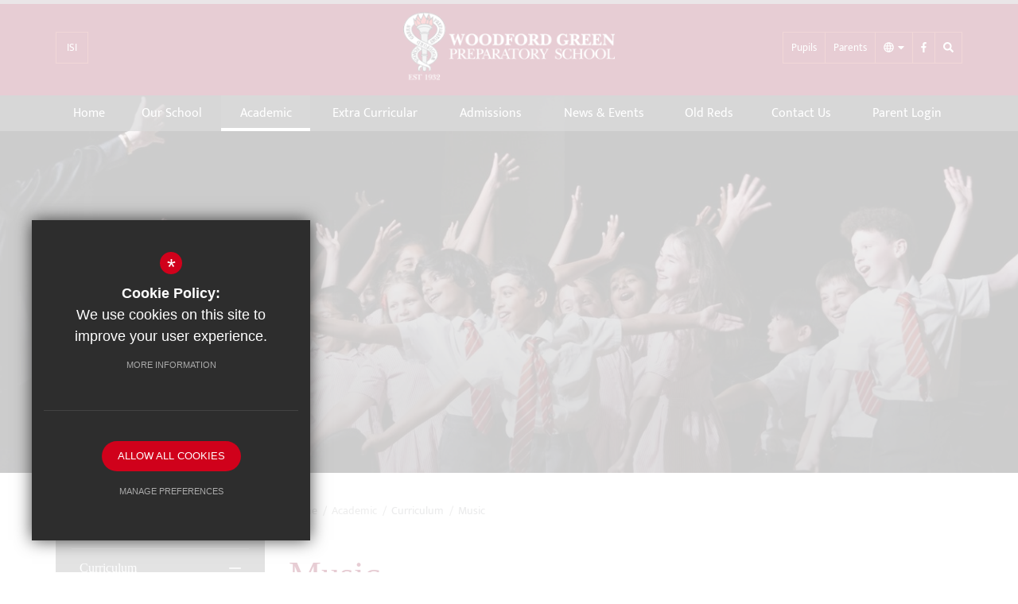

--- FILE ---
content_type: text/html; charset=UTF-8
request_url: https://www.wgprep.co.uk/427/music
body_size: 8992
content:
<!DOCTYPE html>
<html lang="en">
    <head>
        <meta http-equiv="Content-Type" content="text/html; charset=UTF-8" />
        <title>Music - Woodford Green Preparatory School</title>
        <meta name="description" content="Woodford Green Preparatory School is a preparatory school in Woodford Green, London. It is known locally as The Red School because of the red uniforms its pupils wear. It was founded in 1932 to provid.." />
        <meta name="keywords" content="" />
        <meta name="robots" content="index,follow" />
        <meta http-equiv="X-UA-Compatible" content="IE=edge" />
	<meta name="twitter:card" content="summary_large_image" />
    <meta name="twitter:title" content="Music - Woodford Green Preparatory School" />
    <meta name="twitter:domain" content="https://www.wgprep.co.uk/427/music" />
    <meta name="twitter:description" content="Woodford Green Preparatory School is a preparatory school in Woodford Green, London. It is known locally as The Red School because of the red uniforms its pupils wear. It was founded in 1932 to provid.." />
    <meta property="og:type" content="article" />
    <meta property="og:title" content="Music - Woodford Green Preparatory School" />
    <meta property="og:url" content="https://www.wgprep.co.uk/427/music" />
    <meta property="og:description" content="Woodford Green Preparatory School is a preparatory school in Woodford Green, London. It is known locally as The Red School because of the red uniforms its pupils wear. It was founded in 1932 to provid.." />
            		<meta name="google-site-verification" content="49CCJTiyp-oP9ec3yh1umwD73cN5SeC_fySQLw7yYYs" />
		<meta name="viewport" content="width=device-width, initial-scale=1.0" /><link rel="shortcut icon" type="image/x-icon" href="/favicon.ico" /><meta name="fid" content="0"/>
<script>document.documentElement.className = 'js';</script><link href="https://fonts.cleverbox.co.uk/css2?family=Open+Sans:300,600,700|Mukta+Vaani:400,700|Tinos:400,400i,700,700i" rel="stylesheet" type="text/css"><script defer src="https://assets.reactcdn.co.uk/fontawesome/fontawesome-all.min.js"></script><link href="/css/site_styles.css" rel="stylesheet" type="text/css"/>
<script src="https://ajax.googleapis.com/ajax/libs/jquery/2.1.3/jquery.min.js"></script>
</head>
<body class="not_home page">
<div id="opennav_overlay" class="slideout_close"></div><div id="slideout_nav"><a href="#" id="slideout_close" class="slideout_close"></a><div class="pad"><div class="scroll mCustomScrollbar"><ul id="slideout_nav_list" class="clfx" >
	<li><a title="Home" href="/" class="nav_home" data-pid="1"><span>Home</span></a></li>
	<li class="sub"><a title="Our School" href="/371/welcome-to-wgps" data-pid="365"><span>Our School</span></a>
	<ul>

		<li><a title="Welcome to WGPS" href="/371/welcome-to-wgps"><span>Welcome to WGPS</span></a></li>
		<li><a title="Our Motto, Mission and Values" href="/372/our-motto-mission-and-values"><span>Our Motto, Mission and Values</span></a></li>
		<li class="sub"><a title="ISI Report" href="/373/isi-report"><span>ISI Report</span></a>
		<ul>
			<li><a title="ISI Portal" href="/977/isi-portal"><span>ISI Portal</span></a></li>
		</ul>
		</li>
		<li><a title="Pastoral" href="/374/pastoral"><span>Pastoral</span></a></li>
		<li><a title="Holistic Parenting Support" href="/1485/holistic-parenting-support"><span>Holistic Parenting Support</span></a></li>
		<li><a title="Term Dates" href="/375/term-dates"><span>Term Dates</span></a></li>
		<li><a title="Extended School Care" href="/782/extended-school-care"><span>Extended School Care</span></a></li>
		<li><a title="Our Staff" href="/376/our-staff"><span>Our Staff</span></a></li>
		<li><a title="Our Governors" href="/377/our-governors"><span>Our Governors</span></a></li>
		<li><a title="Vacancies" href="/378/vacancies-5"><span>Vacancies</span></a></li>
		<li class="sub"><a title="Policies" href="/379/policies"><span>Policies</span></a>
		<ul>
			<li><a title="Policies" href="/379/policies"><span>Policies</span></a></li>
			<li><a title="Teatime Club Registration" href="/583/teatime-club-registration"><span>Teatime Club Registration</span></a></li>
		</ul>
		</li>
		<li><a title="Data Protection Officer" href="/888/data-protection-officer"><span>Data Protection Officer</span></a></li>
		<li><a title="Parent Guidance - Who to Contact" href="/1570/parent-guidance-who-to-contact"><span>Parent Guidance - Who to Contact</span></a></li>
	</ul>
	</li>
	<li class="sel sub"><a title="Academic" href="/1146/results" data-pid="366"><span>Academic</span></a>
	<ul>

		<li class="sub"><a title="Results" href="/1146/results"><span>Results</span></a>
		<ul>
			<li><a title="11+ Results 2025" href="/1517/11-results-2025"><span>11+ Results 2025</span></a></li>
			<li><a title="11+ Results 2024" href="/1408/11-results-2024"><span>11+ Results 2024</span></a></li>
			<li><a title="11+ Results 2023&nbsp;" href="/1288/11-results-2023"><span>11+ Results 2023&nbsp;</span></a></li>
			<li><a title="11+ Results 2022" href="/1189/11-results-2022"><span>11+ Results 2022</span></a></li>
			<li><a title="11+ Results 2021" href="/1198/11-results-2021-1"><span>11+ Results 2021</span></a></li>
			<li><a title="11+ Results 2020" href="/1015/11-results-2020"><span>11+ Results 2020</span></a></li>
			<li><a title="11+ Results 2019" href="/918/11-results-2019"><span>11+ Results 2019</span></a></li>
			<li><a title="11+ Results 2018" href="/857/11-results-2018"><span>11+ Results 2018</span></a></li>
			<li><a title="11+ Results 2017" href="/413/11-results-2017"><span>11+ Results 2017</span></a></li>
			<li><a title="11+ Results 2016" href="/414/11-results-2016"><span>11+ Results 2016</span></a></li>
			<li><a title="11+ Results 2015" href="/415/11-results-2015"><span>11+ Results 2015</span></a></li>
		</ul>
		</li>
		<li><a title="EYFS" href="/381/eyfs"><span>EYFS</span></a></li>
		<li class="sel sub"><a title="Curriculum" href="/382/curriculum"><span>Curriculum</span></a>
		<ul>
			<li><a title="Curriculum" href="/382/curriculum"><span>Curriculum</span></a></li>
			<li><a title="Art" href="/418/art"><span>Art</span></a></li>
			<li><a title="Design Technology" href="/419/design-technology"><span>Design Technology</span></a></li>
			<li><a title="English" href="/421/english"><span>English</span></a></li>
			<li><a title="Geography" href="/422/geography"><span>Geography</span></a></li>
			<li><a title="History" href="/423/history"><span>History</span></a></li>
			<li><a title="ICT" href="/424/ict"><span>ICT</span></a></li>
			<li><a title="Mathematics" href="/425/mathematics"><span>Mathematics</span></a></li>
			<li><a title="Modern Languages" href="/426/modern-languages"><span>Modern Languages</span></a></li>
			<li class="sel"><a title="Music" href="/427/music"><span>Music</span></a></li>
			<li><a title="PSHE" href="/708/pshe"><span>PSHE</span></a></li>
			<li><a title="Religious Education" href="/428/religious-education"><span>Religious Education</span></a></li>
			<li><a title="Science" href="/429/science"><span>Science</span></a></li>
			<li><a title="Sport" href="/430/sport"><span>Sport</span></a></li>
		</ul>
		</li>
		<li><a title="E-Safety" href="/383/e-safety"><span>E-Safety</span></a></li>
		<li><a title="Pupils" href="/384/pupils"><span>Pupils</span></a></li>
	</ul>
	</li>
	<li><a title="Extra Curricular" href="/694/extra-curricular" data-pid="694"><span>Extra Curricular</span></a></li>
	<li class="sub"><a title="Admissions" href="/518/overview" data-pid="368"><span>Admissions</span></a>
	<ul>

		<li><a title="Overview" href="/518/overview"><span>Overview</span></a></li>
		<li><a title="School Fees" href="/388/school-fees"><span>School Fees</span></a></li>
		<li><a title="Register Online" href="/390/register-online"><span>Register Online</span></a></li>
		<li><a title="Open Day &amp; Tours" href="/391/open-day-tours"><span>Open Day &amp; Tours</span></a></li>
		<li><a title="WGPS 7+ Journey" href="/1257/wgps-7-journey"><span>WGPS 7+ Journey</span></a></li>
		<li class="sub"><a title="Assisted Places" href="/389/assisted-places"><span>Assisted Places</span></a>
		<ul>
			<li><a title="Assisted Places" href="/389/assisted-places"><span>Assisted Places</span></a></li>
			<li><a title="Assisted Places Enquiry Form" href="/434/assisted-places-enquiry-form"><span>Assisted Places Enquiry Form</span></a></li>
		</ul>
		</li>
		<li><a title="7+ School Tour" href="/387/7-school-tour"><span>7+ School Tour</span></a></li>
		<li><a title="ISI Highlights Report" href="/392/isi-highlights-report"><span>ISI Highlights Report</span></a></li>
		<li><a title="FAQ - Admissions&nbsp;" href="/970/faq-admissions"><span>FAQ - Admissions&nbsp;</span></a></li>
		<li><a title="Uniform" href="/393/uniform"><span>Uniform</span></a></li>
		<li><a title="Admissions Enquiries" href="/394/admissions-enquiries"><span>Admissions Enquiries</span></a></li>
		<li><a title="Occasional Places" href="/1481/occasional-places"><span>Occasional Places</span></a></li>
	</ul>
	</li>
	<li class="sub"><a title="News &amp; Events" href="/395/news-blog" data-pid="369"><span>News &amp; Events</span></a>
	<ul>

		<li><a title="News Blog" href="/395/news-blog"><span>News Blog</span></a></li>
		<li><a title="Announcements" href="/396/announcements"><span>Announcements</span></a></li>
		<li><a title="eMagazine" href="/397/emagazine"><span>eMagazine</span></a></li>
		<li><a title="Calendar" href="/398/calendar"><span>Calendar</span></a></li>
		<li><a title="Newsletter" href="/1469/newsletter"><span>Newsletter</span></a></li>
	</ul>
	</li>
	<li class="sub"><a title="Old Reds" href="/611/alumni-registration-form" data-pid="370"><span>Old Reds</span></a>
	<ul>

		<li><a title="Welcome Old Reds" href="/611/welcome-old-reds"><span>Welcome Old Reds</span></a></li>
		<li><a title="School News - Alumni" href="/807/school-news-alumni"><span>School News - Alumni</span></a></li>
		<li><a title="Friends of WGPS" href="/1165/friends-of-wgps"><span>Friends of WGPS</span></a></li>
		<li><a title="Once a Red, Always a Red" href="/1382/once-a-red-always-a-red"><span>Once a Red, Always a Red</span></a></li>
	</ul>
	</li>
	<li><a title="Contact Us" href="/6/contact-us" data-pid="6"><span>Contact Us</span></a></li>
	<li><a title="Parent Login" href="/770/parent-portal" data-pid="770"><span>Parent Login</span></a></li></ul>
</div></div></div><div id="search" class="clfx inner">
        <div class="container clfx">
            <form action="/search" id="search_form" method="post" class="search">
                <a href="#" id="search_go" class="search_go"><i class="far fa-search"></i></a>
                <input type="text" name="kw" id="kw" class="kw" placeholder="Search Site" value="" />
                <a href="#" id="search_close"><i class="far fa-times"></i></a>
            </form>
        </div>
    </div><div id="header_wrap"><header>
	    <div class="container clfx">
 
<a href="/977/isi-portal" class="header_top_custom_link" title="ISI">ISI</a><div id="header_right" class="clfx">
<div id="header_right_top" class="clfx">
<a href="/384/pupils" class="header_top_link" title="Pupils">Pupils</a><a href="/526/parents" class="header_top_link" title="Parents">Parents</a><div id="google_translate" class="header_top_link"><span><span>Google Translate</span></span><i class="far fa-globe"></i><i class="fas fa-caret-down"></i></div>
<a href="https://www.facebook.com/wgprep1" class="header_top_link" title="Facebook" rel="external"><span><span>Facebook</span></span><i class="fab fa-facebook-f"></i></a><a href="#" id="search_open" class="header_top_link"><span><span>Search</span></span><i class="fas fa-search"></i></a>
</div>

</div></div><a id="header_logo" href="/" title="Woodford Green Preparatory School"><img src="/images/logo_light.png" alt="Woodford Green Preparatory School" /></a>
 
<a id="mobile-nav" class="nav_open hide-lg hide-md" href="#"><span></span><span></span><span></span></a></div>
        </header>

</div><div id="main_nav_wrap">
<nav id="main_nav" class="transparent-nav inner">
<ul class="clfx container" >
	<li><a title="Home" href="/" class="nav_home" data-pid="1"><span>Home</span></a></li>
	<li class="sub"><a title="Our School" href="/371/welcome-to-wgps" data-pid="365"><span>Our School</span></a>
	<ul>

		<li><a title="Welcome to WGPS" href="/371/welcome-to-wgps"><span>Welcome to WGPS</span></a></li>
		<li><a title="Our Motto, Mission and Values" href="/372/our-motto-mission-and-values"><span>Our Motto, Mission and Values</span></a></li>
		<li class="sub"><a title="ISI Report" href="/373/isi-report"><span>ISI Report</span></a>
		<ul>
			<li><a title="ISI Portal" href="/977/isi-portal"><span>ISI Portal</span></a></li>
		</ul>
		</li>
		<li><a title="Pastoral" href="/374/pastoral"><span>Pastoral</span></a></li>
		<li><a title="Holistic Parenting Support" href="/1485/holistic-parenting-support"><span>Holistic Parenting Support</span></a></li>
		<li><a title="Term Dates" href="/375/term-dates"><span>Term Dates</span></a></li>
		<li><a title="Extended School Care" href="/782/extended-school-care"><span>Extended School Care</span></a></li>
		<li><a title="Our Staff" href="/376/our-staff"><span>Our Staff</span></a></li>
		<li><a title="Our Governors" href="/377/our-governors"><span>Our Governors</span></a></li>
		<li><a title="Vacancies" href="/378/vacancies-5"><span>Vacancies</span></a></li>
		<li class="sub"><a title="Policies" href="/379/policies"><span>Policies</span></a>
		<ul>
			<li><a title="Policies" href="/379/policies"><span>Policies</span></a></li>
			<li><a title="Teatime Club Registration" href="/583/teatime-club-registration"><span>Teatime Club Registration</span></a></li>
		</ul>
		</li>
		<li><a title="Data Protection Officer" href="/888/data-protection-officer"><span>Data Protection Officer</span></a></li>
		<li><a title="Parent Guidance - Who to Contact" href="/1570/parent-guidance-who-to-contact"><span>Parent Guidance - Who to Contact</span></a></li>
	</ul>
	</li>
	<li class="sel sub"><a title="Academic" href="/1146/results" data-pid="366"><span>Academic</span></a>
	<ul>

		<li class="sub"><a title="Results" href="/1146/results"><span>Results</span></a>
		<ul>
			<li><a title="11+ Results 2025" href="/1517/11-results-2025"><span>11+ Results 2025</span></a></li>
			<li><a title="11+ Results 2024" href="/1408/11-results-2024"><span>11+ Results 2024</span></a></li>
			<li><a title="11+ Results 2023&nbsp;" href="/1288/11-results-2023"><span>11+ Results 2023&nbsp;</span></a></li>
			<li><a title="11+ Results 2022" href="/1189/11-results-2022"><span>11+ Results 2022</span></a></li>
			<li><a title="11+ Results 2021" href="/1198/11-results-2021-1"><span>11+ Results 2021</span></a></li>
			<li><a title="11+ Results 2020" href="/1015/11-results-2020"><span>11+ Results 2020</span></a></li>
			<li><a title="11+ Results 2019" href="/918/11-results-2019"><span>11+ Results 2019</span></a></li>
			<li><a title="11+ Results 2018" href="/857/11-results-2018"><span>11+ Results 2018</span></a></li>
			<li><a title="11+ Results 2017" href="/413/11-results-2017"><span>11+ Results 2017</span></a></li>
			<li><a title="11+ Results 2016" href="/414/11-results-2016"><span>11+ Results 2016</span></a></li>
			<li><a title="11+ Results 2015" href="/415/11-results-2015"><span>11+ Results 2015</span></a></li>
		</ul>
		</li>
		<li><a title="EYFS" href="/381/eyfs"><span>EYFS</span></a></li>
		<li class="sel sub"><a title="Curriculum" href="/382/curriculum"><span>Curriculum</span></a>
		<ul>
			<li><a title="Curriculum" href="/382/curriculum"><span>Curriculum</span></a></li>
			<li><a title="Art" href="/418/art"><span>Art</span></a></li>
			<li><a title="Design Technology" href="/419/design-technology"><span>Design Technology</span></a></li>
			<li><a title="English" href="/421/english"><span>English</span></a></li>
			<li><a title="Geography" href="/422/geography"><span>Geography</span></a></li>
			<li><a title="History" href="/423/history"><span>History</span></a></li>
			<li><a title="ICT" href="/424/ict"><span>ICT</span></a></li>
			<li><a title="Mathematics" href="/425/mathematics"><span>Mathematics</span></a></li>
			<li><a title="Modern Languages" href="/426/modern-languages"><span>Modern Languages</span></a></li>
			<li class="sel"><a title="Music" href="/427/music"><span>Music</span></a></li>
			<li><a title="PSHE" href="/708/pshe"><span>PSHE</span></a></li>
			<li><a title="Religious Education" href="/428/religious-education"><span>Religious Education</span></a></li>
			<li><a title="Science" href="/429/science"><span>Science</span></a></li>
			<li><a title="Sport" href="/430/sport"><span>Sport</span></a></li>
		</ul>
		</li>
		<li><a title="E-Safety" href="/383/e-safety"><span>E-Safety</span></a></li>
		<li><a title="Pupils" href="/384/pupils"><span>Pupils</span></a></li>
	</ul>
	</li>
	<li><a title="Extra Curricular" href="/694/extra-curricular" data-pid="694"><span>Extra Curricular</span></a></li>
	<li class="sub"><a title="Admissions" href="/518/overview" data-pid="368"><span>Admissions</span></a>
	<ul>

		<li><a title="Overview" href="/518/overview"><span>Overview</span></a></li>
		<li><a title="School Fees" href="/388/school-fees"><span>School Fees</span></a></li>
		<li><a title="Register Online" href="/390/register-online"><span>Register Online</span></a></li>
		<li><a title="Open Day &amp; Tours" href="/391/open-day-tours"><span>Open Day &amp; Tours</span></a></li>
		<li><a title="WGPS 7+ Journey" href="/1257/wgps-7-journey"><span>WGPS 7+ Journey</span></a></li>
		<li class="sub"><a title="Assisted Places" href="/389/assisted-places"><span>Assisted Places</span></a>
		<ul>
			<li><a title="Assisted Places" href="/389/assisted-places"><span>Assisted Places</span></a></li>
			<li><a title="Assisted Places Enquiry Form" href="/434/assisted-places-enquiry-form"><span>Assisted Places Enquiry Form</span></a></li>
		</ul>
		</li>
		<li><a title="7+ School Tour" href="/387/7-school-tour"><span>7+ School Tour</span></a></li>
		<li><a title="ISI Highlights Report" href="/392/isi-highlights-report"><span>ISI Highlights Report</span></a></li>
		<li><a title="FAQ - Admissions&nbsp;" href="/970/faq-admissions"><span>FAQ - Admissions&nbsp;</span></a></li>
		<li><a title="Uniform" href="/393/uniform"><span>Uniform</span></a></li>
		<li><a title="Admissions Enquiries" href="/394/admissions-enquiries"><span>Admissions Enquiries</span></a></li>
		<li><a title="Occasional Places" href="/1481/occasional-places"><span>Occasional Places</span></a></li>
	</ul>
	</li>
	<li class="sub"><a title="News &amp; Events" href="/395/news-blog" data-pid="369"><span>News &amp; Events</span></a>
	<ul>

		<li><a title="News Blog" href="/395/news-blog"><span>News Blog</span></a></li>
		<li><a title="Announcements" href="/396/announcements"><span>Announcements</span></a></li>
		<li><a title="eMagazine" href="/397/emagazine"><span>eMagazine</span></a></li>
		<li><a title="Calendar" href="/398/calendar"><span>Calendar</span></a></li>
		<li><a title="Newsletter" href="/1469/newsletter"><span>Newsletter</span></a></li>
	</ul>
	</li>
	<li class="sub"><a title="Old Reds" href="/611/alumni-registration-form" data-pid="370"><span>Old Reds</span></a>
	<ul>

		<li><a title="Welcome Old Reds" href="/611/welcome-old-reds"><span>Welcome Old Reds</span></a></li>
		<li><a title="School News - Alumni" href="/807/school-news-alumni"><span>School News - Alumni</span></a></li>
		<li><a title="Friends of WGPS" href="/1165/friends-of-wgps"><span>Friends of WGPS</span></a></li>
		<li><a title="Once a Red, Always a Red" href="/1382/once-a-red-always-a-red"><span>Once a Red, Always a Red</span></a></li>
	</ul>
	</li>
	<li><a title="Contact Us" href="/6/contact-us" data-pid="6"><span>Contact Us</span></a></li>
	<li><a title="Parent Login" href="/770/parent-portal" data-pid="770"><span>Parent Login</span></a></li></ul>
</nav>
</div>
<main class="has_header"><div id="content" class="clfx inner" data-aos="fade-up">

<div class="himage_wrapper"><ul id="himage" class="owl-load"><li><span class="image himage_image" style="background: url(https://woodfordgreen.s3.amazonaws.com/uploads/himage/2_165_h.jpg?t=1760431248) center center / cover no-repeat;"></span></li><li><span class="image himage_image" style="background: url(https://woodfordgreen.s3.amazonaws.com/uploads/himage/2_166_h.jpg?t=1760431342) center center / cover no-repeat;"></span></li><li><span class="image himage_image" style="background: url(https://woodfordgreen.s3.amazonaws.com/uploads/himage/2_167_h.jpg?t=1760431416) center center / cover no-repeat;"></span></li></ul></div><div class="container content_wrapper"><div class="row"><div id="middlecol" class="col-xs-12 col-md-9 col-md-push-3 hascol_left"><div id="bread_wrap"><div class="container"><ul id="bread" class="clfx" itemscope itemtype="http://schema.org/BreadcrumbList">
<li id="bread_home" itemprop="itemListElement" itemscope itemtype="http://schema.org/ListItem"><a href="/" itemprop="item"><span itemprop="name">Home</span></a><meta itemprop="position" content="1" /></li>
<li><span>Academic</span></li>
<li itemprop="itemListElement" itemscope itemtype="http://schema.org/ListItem"><a href="/382/curriculum" itemprop="item"><span itemprop="name">Curriculum</span></a><meta itemprop="position" content="3" /></li>
<li id="this" itemprop="itemListElement" itemscope itemtype="http://schema.org/ListItem"><a href="/427/music" itemprop="item"><span itemprop="name">Music</span></a><meta itemprop="position" content="4" /></li>
</ul>

</div></div><section><h1>Music</h1>
<div id="main_body">
<p>&nbsp;</p>

<p>Music is good for your health!&nbsp;</p>

<p>It is becoming better known that music helps a child&rsquo;s development in many ways. Music helps children to make connections between creative and analytical thinking; it helps develop the ability to process and retain information and improves a child&rsquo;s hand-ear-eye co-ordination. Music can encourage a feeling of empathy and emotional awareness as well as improve a child&rsquo;s ability to concentrate.</p>

<p dir="ltr">We aim for all of our pupils to develop a love of music, an appreciation of it and a sense of community within the department and school. We nurture children to develop musical language and knowledge and key skills that will aid their all-round educational learning. Neurological research suggests that pupils who are actively involved in music also manage to achieve a higher academic level.</p>

<p dir="ltr">Performing is a key part of being a musician and we aim to provide a vibrant, supportive music department through the curriculum and through our numerous and varied extra-curricular ensembles. There are opportunities to take part in Choirs, Orchestra, Jazz Band, Brass group, String ensemble, Guitar ensemble, Saxophone group or just playing solos in assembly. All musicians are welcome to participate in our ensembles even if they learn outside school. Many children develop ad hoc groups by taking initiative and organising themselves. We have concerts both formal and informal, carol services, competitions and festivals, all of which are supported by a team of peripatetic music teachers offering tuition on a wide spectrum of orchestral instruments, piano and voice.</p>

<p dir="ltr">Music is a creative, yet logical, subject. All children are warmly invited to come and learn in our department and to develop, through music a love of life, a feeling of acceptance, and a sense of fun!</p>

<p dir="ltr">Further information on the Music Department and individual vocal and instrumental lessons can be found in the 'Parent' section of this website, which is accessed at the top right of the screen.</p>

<p dir="ltr">&nbsp;</p>

<p dir="ltr"><div class="video_wrapper"><iframe allowfullscreen="" frameborder="0" height="350" src="https://www.youtube-nocookie.com/embed/3HJj_kn9dJY?rel=0" style="width: 100%;height: 100%;" width="100%"></iframe></div></p></div>
<div id="footer_page_gallery"><div id="midgallery__heading" class="standard_heading_wrapper"><h2 class="standard_heading">Gallery</h2></div><div id="page_shared_gallery_wrapper" class="shared_gallery_wrapper shared_galley_mid_wrapper"><ul id="page_shared_gallery" class="shared_gallery shared_galley_mid"><li><a href="https://woodfordgreen.s3.amazonaws.com/uploads/asset_image/2_1995_e.jpg?t=1760431851" class="fancybox" data-fancybox-group="page_mid" data-caption=""><div class="overlay"><i class="fas fa-search"></i></div><img src="https://woodfordgreen.s3.amazonaws.com/uploads/asset_image/2_1995_g.jpg?t=1760431851" alt="4A4A5566 1"></a></li><li><a href="https://woodfordgreen.s3.amazonaws.com/uploads/asset_image/2_887_e.jpg?t=1683104505" class="fancybox" data-fancybox-group="page_mid" data-caption=""><div class="overlay"><i class="fas fa-search"></i></div><img src="https://woodfordgreen.s3.amazonaws.com/uploads/asset_image/2_887_g.jpg?t=1683104505" alt="EMagazine summer 22 Alumni Final Version Page 135"></a></li><li><a href="https://woodfordgreen.s3.amazonaws.com/uploads/asset_image/2_888_e.jpg?t=1683104509" class="fancybox" data-fancybox-group="page_mid" data-caption=""><div class="overlay"><i class="fas fa-search"></i></div><img src="https://woodfordgreen.s3.amazonaws.com/uploads/asset_image/2_888_g.jpg?t=1683104509" alt="EMagazine summer 22 Alumni Final Version Page 136"></a></li><li><a href="https://woodfordgreen.s3.amazonaws.com/uploads/asset_image/2_889_e.jpg?t=1683104514" class="fancybox" data-fancybox-group="page_mid" data-caption=""><div class="overlay"><i class="fas fa-search"></i></div><img src="https://woodfordgreen.s3.amazonaws.com/uploads/asset_image/2_889_g.jpg?t=1683104514" alt="EMagazine summer 22 Alumni Final Version Page 137"></a></li><li><a href="https://woodfordgreen.s3.amazonaws.com/uploads/asset_image/2_890_e.jpg?t=1683104518" class="fancybox" data-fancybox-group="page_mid" data-caption=""><div class="overlay"><i class="fas fa-search"></i></div><img src="https://woodfordgreen.s3.amazonaws.com/uploads/asset_image/2_890_g.jpg?t=1683104518" alt="EMagazine summer 22 Alumni Final Version Page 138"></a></li><li><a href="https://woodfordgreen.s3.amazonaws.com/uploads/asset_image/2_891_e.jpg?t=1683104523" class="fancybox" data-fancybox-group="page_mid" data-caption=""><div class="overlay"><i class="fas fa-search"></i></div><img src="https://woodfordgreen.s3.amazonaws.com/uploads/asset_image/2_891_g.jpg?t=1683104523" alt="EMagazine summer 22 Alumni Final Version Page 132"></a></li><li><a href="https://woodfordgreen.s3.amazonaws.com/uploads/asset_image/2_892_e.jpg?t=1683104528" class="fancybox" data-fancybox-group="page_mid" data-caption=""><div class="overlay"><i class="fas fa-search"></i></div><img src="https://woodfordgreen.s3.amazonaws.com/uploads/asset_image/2_892_g.jpg?t=1683104528" alt="EMagazine summer 22 Alumni Final Version Page 133"></a></li><li><a href="https://woodfordgreen.s3.amazonaws.com/uploads/asset_image/2_1994_e.jpg?t=1760431837" class="fancybox" data-fancybox-group="page_mid" data-caption=""><div class="overlay"><i class="fas fa-search"></i></div><img src="https://woodfordgreen.s3.amazonaws.com/uploads/asset_image/2_1994_g.jpg?t=1760431837" alt="4A4A5552"></a></li><li><a href="https://woodfordgreen.s3.amazonaws.com/uploads/asset_image/2_893_e.jpg?t=1683104532" class="fancybox" data-fancybox-group="page_mid" data-caption=""><div class="overlay"><i class="fas fa-search"></i></div><img src="https://woodfordgreen.s3.amazonaws.com/uploads/asset_image/2_893_g.jpg?t=1683104532" alt="EMagazine summer 22 Alumni Final Version Page 134"></a></li><li><a href="https://woodfordgreen.s3.amazonaws.com/uploads/asset_image/2_1992_e.jpg?t=1760431756" class="fancybox" data-fancybox-group="page_mid" data-caption=""><div class="overlay"><i class="fas fa-search"></i></div><img src="https://woodfordgreen.s3.amazonaws.com/uploads/asset_image/2_1992_g.jpg?t=1760431756" alt="4A4A7462"></a></li><li><a href="https://woodfordgreen.s3.amazonaws.com/uploads/asset_image/2_894_e.jpg?t=1683104537" class="fancybox" data-fancybox-group="page_mid" data-caption=""><div class="overlay"><i class="fas fa-search"></i></div><img src="https://woodfordgreen.s3.amazonaws.com/uploads/asset_image/2_894_g.jpg?t=1683104537" alt="EMagazine summer 22 Alumni Final Version Page 129"></a></li><li><a href="https://woodfordgreen.s3.amazonaws.com/uploads/asset_image/2_895_e.jpg?t=1683104542" class="fancybox" data-fancybox-group="page_mid" data-caption=""><div class="overlay"><i class="fas fa-search"></i></div><img src="https://woodfordgreen.s3.amazonaws.com/uploads/asset_image/2_895_g.jpg?t=1683104542" alt="EMagazine summer 22 Alumni Final Version Page 130"></a></li><li><a href="https://woodfordgreen.s3.amazonaws.com/uploads/asset_image/2_1991_e.jpg?t=1760431744" class="fancybox" data-fancybox-group="page_mid" data-caption=""><div class="overlay"><i class="fas fa-search"></i></div><img src="https://woodfordgreen.s3.amazonaws.com/uploads/asset_image/2_1991_g.jpg?t=1760431744" alt="4A4A7347"></a></li><li><a href="https://woodfordgreen.s3.amazonaws.com/uploads/asset_image/2_1993_e.jpg?t=1760431771" class="fancybox" data-fancybox-group="page_mid" data-caption=""><div class="overlay"><i class="fas fa-search"></i></div><img src="https://woodfordgreen.s3.amazonaws.com/uploads/asset_image/2_1993_g.jpg?t=1760431771" alt="4A4A7468"></a></li></ul></div>
                <div class="sharedspacer"><!--sharedspacer--></div></div>
</section></div><div id="leftcol" class="col-xs-12 col-md-3 col-md-pull-9">
<ul id="leftnav"><li><h3 class="heading heading_left_nav">Academic</h3></li>
	<li class="sub"><a title="Results" href="/1146/results" data-pid="1146"><span>Results</span></a></li>
	<li><a title="EYFS" href="/381/eyfs" data-pid="381"><span>EYFS</span></a></li>
	<li class="sel sub sub-sel"><a title="Curriculum" href="/382/curriculum" data-pid="1147"><span>Curriculum</span></a>
	<ul>

		<li><a title="Curriculum" href="/382/curriculum"><span>Curriculum</span></a></li>
		<li><a title="Art" href="/418/art"><span>Art</span></a></li>
		<li><a title="Design Technology" href="/419/design-technology"><span>Design Technology</span></a></li>
		<li><a title="English" href="/421/english"><span>English</span></a></li>
		<li><a title="Geography" href="/422/geography"><span>Geography</span></a></li>
		<li><a title="History" href="/423/history"><span>History</span></a></li>
		<li><a title="ICT" href="/424/ict"><span>ICT</span></a></li>
		<li><a title="Mathematics" href="/425/mathematics"><span>Mathematics</span></a></li>
		<li><a title="Modern Languages" href="/426/modern-languages"><span>Modern Languages</span></a></li>
		<li class="sel"><a title="Music" href="/427/music"><span>Music</span></a></li>
		<li><a title="PSHE" href="/708/pshe"><span>PSHE</span></a></li>
		<li><a title="Religious Education" href="/428/religious-education"><span>Religious Education</span></a></li>
		<li><a title="Science" href="/429/science"><span>Science</span></a></li>
		<li><a title="Sport" href="/430/sport"><span>Sport</span></a></li>
	</ul>
	</li>
	<li><a title="E-Safety" href="/383/e-safety" data-pid="383"><span>E-Safety</span></a></li>
	<li><a title="Pupils" href="/384/pupils" data-pid="384"><span>Pupils</span></a></li>
</ul>


</div><!--end leftcol-->

</div><div class="social_buttons_wrap"><div class="social_buttons_title">Share This Page</div><div id="social_icons_0" class="social_buttons"><ul class="core_custom_socials">
<li class="facebook first">
                    <a rel="nofollow" href="https://www.facebook.com/sharer/sharer.php?u=https://www.wgprep.co.uk/427/music" title="Share this page on Facebook" class="social_button_link">
                        <span class="title">facebook</span><i class="fab fa-facebook-f"></i><span class="share_count">Share this page on Facebook</span>
                    </a>
                    </li>
<li class="twitter last">
                    <a rel="nofollow" href="https://twitter.com/share?url=https://www.wgprep.co.uk/427/music&amp;text=Music+-+Woodford+Green+Preparatory+School..." title="Tweet this page" class="social_button_link">
                        <span class="title">twitter</span><i class="fab fa-twitter"></i><span class="share_count">Tweet this page</span>
                    </a>
                    </li>
</ul></div><script>$(document).ready(function() {
		$('body').on('click', '.social_buttons a', function(e){
		e.preventDefault();url=$(this).attr('href');
		window.open(url, 'Social','width=550,height=300');
		});
});</script><a href="mailto:?subject=/427/music&body=Found%20this%20page%20thought%20maybe%20you%20would%20be%20interested%20-%20/427/music" id="contact_link" title="Email this page"><span><span class="share_count">Email this page</span></span><i class="fal fa-envelope"></i></a></div></div></div></main><div id="page-widgets"></div>
<section id="pre_footer">
	<div class="container clfx">
		<div class="row"><div class="col-md-3"><div id="footer-logo-holder"><a class="footer_logo" href="/" title="Woodford Green Preparatory School"><img src="/images/footer_logo.png" alt="Woodford Green Preparatory School" /></a><a class="footer_ceop_logo" href="https://www.ceop.police.uk/Safety-Centre/" title="Safety Centre" rel="external"><img src="/images/ceop_resized.png" alt="Safety Centre" /></a><a class="footer_was_logo" href="https://schoolswellbeing.org.uk/whole-school/wellbeing-award-schools" title="Wellbeing Award for Schools" rel="external"><img src="/images/was_ncb_logo.png" alt="Wellbeing Award for Schools" /></a><a class="footer_tooled_up_logo" href="https://www.tooledupeducation.com/" title="Tooled Up Education School" rel="external"><img src="/images/tooled_up.png" alt="Tooled Up Education School" /></a></div></div><div class="col-md-4"><div id="footer-contact-details"><address><span>Woodford Green Preparatory School</span><br>Glengall Road<br>Woodford Green IG8 0BZ</address><ul id="footer_contacts" class="clfx">
                        <li class="phone"><a href="tel:02085045045" title="Call 020 8504 5045"><i class="fas fa-phone fa-fw" data-fa-transform="rotate-90"></i>020 8504 5045</a></li>
                        <li class="email"><a href="mailto:head@wgprep.co.uk" title="Email us at head@wgprep.co.uk"><i class="far fa-envelope fa-fw"></i>head@wgprep.co.uk</a></li>
                        <li ><a href="tel:08088005000" class="phone" title="NSPCC: 0808 800 5000">NSPCC: 0808 800 5000</a></li>
                    </ul></div></div><div class="col-md-5"><div id="footer-quicklinks-holder"><div id="footer_quicklinks">
<ul>
<li><a href="/392/school-prospectus"  ><i class="far fa-angle-double-right"></i> ISI Highlights Report</a></li><li><a href="/1257/wgps-7-journey"  ><i class="far fa-angle-double-right"></i> 7+ Test Registration</a></li><li><a href="https://www.wgprep.co.uk/1469/newsletter"  ><i class="far fa-angle-double-right"></i> Newsletters</a></li><li><a href="/694/extra-curricular-1"  ><i class="far fa-angle-double-right"></i> Extra curricular registration</a></li><li><a href="https://www.wgprep.co.uk/1146/results"  ><i class="far fa-angle-double-right"></i> Results</a></li><li><a href="/770/parent-portal"  ><i class="far fa-angle-double-right"></i> Login</a></li><li><a href="/540/staff"  ><i class="far fa-angle-double-right"></i> Staff</a></li><li><a href="/375/term-dates"  ><i class="far fa-angle-double-right"></i> Term Dates</a></li><li><a href="/378/vacancies"  ><i class="far fa-angle-double-right"></i> Vacancies</a></li></ul>
</div><!-- end footer_quicklinks_list -->
</div></div></div>
	</div>
</section>
<footer id="website-footer" class="clfx">
	<div class="container"><div class="row"><div class="col-sm-12"><div class="registerd_footer"><p>&copy; 2018 &nbsp;Registered office: &nbsp;Woodford Green Preparatory School, Glengall Road, Woodford Green, Essex IG8 0BZ &nbsp;Registered Charity no. &nbsp;31093</p></div></div></div><div class="row"><div class="col-sm-8 col-md-7"><nav id="footer_nav">
<ul>
	<li class="first"><a href="/9/sitemap">Sitemap</a>
	<li><a href="/10/terms-of-use">Terms of Use</a>
	<li><a href="/11/privacy-policy">Privacy Policy</a>
	<li class="last"><a href="/17/cookie-usage">Cookie Usage</a><li id="highvis"><a href="https://www.wgprep.co.uk/427/music?highvis" rel="nofollow">High Visibility Version</a></li>
</ul></nav>
</div><div class="col-sm-4 col-md-3">
        <a href="http://www.cleverbox.co.uk/18/school-website-design" id="cleverbox_link" rel="external">School website by <span>Cleverbox</span></a>
      </div></div></div>
</footer>
<script src="https://s3-eu-west-1.amazonaws.com/cb-outdatedbrowser/outdatedbrowser.min.js"></script><div id="outdated"><h6>Your browser is out-of-date!</h6><p>Update your browser to view this website correctly. <a id="btnUpdateBrowser" href="http://outdatedbrowser.com/">Update my browser now </a></p><p class="last"><a href="#" id="btnCloseUpdateBrowser" title="Close">&times;</a></p></div><link href="https://s3-eu-west-1.amazonaws.com/cb-outdatedbrowser/outdatedbrowser.min.css" rel="stylesheet" type="text/css"/><div id="outdated">
                <h6>Your browser is out-of-date!</h6>
                 <p>Update your browser to view this website correctly. <a id="btnUpdateBrowser" href="http://outdatedbrowser.com/">Update my browser now </a></p>
                 <p class="last"><a href="#" id="btnCloseUpdateBrowser" title="Close">&times;</a></p>
            </div><script src="/js/site_script.js"></script>
<script>
$(function() {
		
            $('#slideout_nav ul#slideout_nav_list > li.sub > a').on('click', function(e){
                e.preventDefault();
                if(!$(this).parent().hasClass('open')){
                    $('#slideout_nav ul#slideout_nav_list > li.sub').removeClass('open');
                    $(this).parent().addClass('open');
                }else{
                    $('#slideout_nav ul#slideout_nav_list > li.sub').removeClass('open');
                }
                $('#slideout_nav ul#slideout_nav_list > li.sub > ul').not($(this).parent().find('> ul')).slideUp();
                $(this).parent().find('> ul').stop().slideToggle();
            });

            $('#slideout_nav ul#slideout_nav_list li ul > li.sub > a').on('click', function(e){
                e.preventDefault();
                if(!$(this).parent().hasClass('open')){
                    $($(this).parent().parent(), 'li.sub').removeClass('open');
                    $(this).parent().addClass('open');
                }else{
                    $(this).parent().removeClass('open');
                }
                $('#slideout_nav ul#slideout_nav_list li ul > li.sub > ul').not($(this).parent().find('> ul')).slideUp();
                $(this).parent().find('> ul').stop().slideToggle();
            });
            
            $('.nav_open').on('click', function(e){
                e.preventDefault();
                $(this).addClass('active');
                $('#slideout_nav, body, html').addClass('open');
                var LiSub = $('#slideout_nav ul#slideout_nav_list li.sub'); 
                
                LiSub.each(function() {
                    var subA = $(this).children('a');
                    if (!subA.find('.plus-to-minus').length) {
                        subA.append('<div class=\'icon plus-to-minus\'></div>');
                    }
                });

                if($(this).hasClass('search_nav_open')){
                    $('#kw').focus();
                }
                setTimeout (function(){
                    $('#menu_button').addClass('slideout_close').removeClass('nav_open');
                }, 500);
                $('#opennav_overlay').height('100%');
            });
            $(document).on('click', '.slideout_close', function(e){
                e.preventDefault();
                $('#opennav_overlay, #slideout_nav, body, html').removeClass('open');
                setTimeout (function(){
                    $('#menu_button').addClass('nav_open').removeClass('slideout_close');
                    $('#opennav_overlay').height(0);
                }, 500);
                $('.nav_open').removeClass('active');
            });
            $('#slideout_nav ul#slideout_nav_list li.sub > ul').slideUp();

            $('#slideout_nav ul#slideout_nav_list li.sub.sel').each( function(){
                if(!$(this).hasClass('open')){
                    $(this).addClass('open');
                }
                $(this).find('> ul').slideToggle();
            });
        
		
                    var owl = $('#himage');
                    owl.owlCarousel({
                        nav: false,
                        dots: false,
                        animateOut: 'fadeOut',
                        animateIn: 'fadeIn',
                        items: 1,
                        loop: true,
                        autoplay: true,
                        autoplayHoverPause: true,
                        navText: ['<i class=\'far fa-chevron-double-left\'></i>','<i class=\'far fa-chevron-double-right\'></i>']
                    });
                    $(window).on('resize', function () {
                        $('#himage li').each(function(){
                            var img = $(this).find('img');
                            var mobile_img = img.data('mobile');
                            var orig_img = img.data('image');
                            if($(window).width() > 700 && orig_img){
                                img.attr('src', orig_img);
                            }else{
                                img.attr('src', mobile_img);
                            }
                        });
                    }).resize();
                
		
                $(window).load(function(){
                    $('#page_shared_gallery').masonry({
                        itemSelector: '#page_shared_gallery li',
                        isResizable: true
                    });
                });
});
</script>
<!--[if lt IE 8]><script src="https://c1008054.ssl.cf3.rackcdn.com/upgrade_browser/warning.js"></script><script>window.onload=function(){e("https://c1008054.ssl.cf3.rackcdn.com/upgrade_browser/")}</script><![endif]-->
<script src='//translate.google.com/translate_a/element.js?cb=googleTranslateElementInit'></script>
<script>
                (function() {
                    var ga4_global = document.createElement('script'); ga4_global.type = 'text/javascript'; ga4_global.async = true;
                    ga4_global.src = 'https://www.googletagmanager.com/gtag/js?id=G-9SB6HS2QE0';
                    var s4_global = document.getElementsByTagName('script')[0]; s4_global.parentNode.insertBefore(ga4_global, s4_global);
                })();
                window.dataLayer = window.dataLayer || [];
                function gtag(){dataLayer.push(arguments);}
                gtag('consent', 'default', {
                    'ad_storage': 'denied',
                    'analytics_storage': 'denied',
                    'ad_user_data': 'denied',
                    'ad_personalization': 'denied'
                  });
                gtag('js', new Date());
                gtag('config', 'G-9SB6HS2QE0');
            </script>
<script>
                (function() {
                    var ga4 = document.createElement('script'); ga4.type = 'text/javascript'; ga4.async = true;
                    ga4.src = 'https://www.googletagmanager.com/gtag/js?id=G-WHZN0DFEL4';
                    var s4 = document.getElementsByTagName('script')[0]; s4.parentNode.insertBefore(ga4, s4);
                })();
                window.dataLayer = window.dataLayer || [];
                function gtag(){dataLayer.push(arguments);}
                gtag('consent', 'default', {
                    'ad_storage': 'denied',
                    'analytics_storage': 'denied',
                    'ad_user_data': 'denied',
                    'ad_personalization': 'denied'
                  });
                gtag('js', new Date());
                gtag('config', 'G-WHZN0DFEL4');
            </script>
<div id="cb_cookie_policy_popup_shroud" class="seen"></div><div id="cb_cookie_policy_default">
    <div id="cb_cookie_policy_popup" class="seen">
        <div class="cb_cookie_policy_popup clfx">
            <div class="cb_cookie_policy_popup_text">
                <div class="cb_cookie_policy_popup_icon" title="Cookie Settings"><span style="">*</span></div>
                <strong>Cookie Policy:</strong> We use cookies on this site to improve your user experience. <br/><a href="/17/cookie-usage" class="cb_cookie_button" title="Read more about our cookie policy">More Information</a>
            </div>

            <div class="cb_cookie_policy_popup_options" id="cb_cookie_landing">
                <a class="cb_cookie_button" id="_cb_accept" href="#">Allow All Cookies</a><br/>                <a class="cb_cookie_button" id="_cb_preferences" href="#">Manage Preferences</a>
            </div>
            <div class="cb_cookie_policy_popup_options" id="cb_cookie_preferences">
                <span>
                    <input id="_cb_accept_thirdparty" type="radio" name="thirdparty" value="denied">
                    <label for="_cb_accept_thirdparty">Deny Cookies</label>
                </span>
                <span>
                    <input id="_cb_accept_all" type="radio" name="thirdparty" value="accepted">
                    <label for="_cb_accept_all">Allow All Cookies</label>
                </span>
                <br/>                <a class="cb_cookie_button" id="_cb_accept_pref" href="#">Submit & Close</a>
            </div>

        </div>
    </div>
</div>

<link href="/include_v3/cookie_popup/cookie_popup_v6.css" rel="stylesheet" type="text/css">
<script src="/include_v3/cookie_popup/cookie_popup_v6.js"></script><link href="/include_v3/css_cb_logo/cb_logo.css" rel="stylesheet" type="text/css">
<script type="application/ld+json">{"@context":"https:\/\/schema.org","@type":"Organization","url":"https:\/\/www.wgprep.co.uk","name":"Woodford Green Preparatory School","telephone":"020 8504 5045","address":{"@type":"PostalAddress","streetAddress":"Glengall Road","addressLocality":"Woodford Green","addressRegion":"Essex","postalCode":"IG8 0BZ","addressCountry":"GB"},"sameAs":["https:\/\/www.facebook.com\/wgprep1"]}</script>
<script type="application/ld+json">{"@context":"https:\/\/schema.org","@type":"WebPage","sameAs":["https:\/\/www.facebook.com\/wgprep1"]}</script>

</body>
</html>

--- FILE ---
content_type: text/html; charset=utf-8
request_url: https://www.youtube-nocookie.com/embed/3HJj_kn9dJY?rel=0
body_size: 47127
content:
<!DOCTYPE html><html lang="en" dir="ltr" data-cast-api-enabled="true"><head><meta name="viewport" content="width=device-width, initial-scale=1"><meta name="robots" content="noindex"><script nonce="-dhAKCKFKWl8-R9t4MQqPA">if ('undefined' == typeof Symbol || 'undefined' == typeof Symbol.iterator) {delete Array.prototype.entries;}</script><style name="www-roboto" nonce="CEoaanGInjsHr7FxrL-phw">@font-face{font-family:'Roboto';font-style:normal;font-weight:400;font-stretch:100%;src:url(//fonts.gstatic.com/s/roboto/v48/KFO7CnqEu92Fr1ME7kSn66aGLdTylUAMa3GUBHMdazTgWw.woff2)format('woff2');unicode-range:U+0460-052F,U+1C80-1C8A,U+20B4,U+2DE0-2DFF,U+A640-A69F,U+FE2E-FE2F;}@font-face{font-family:'Roboto';font-style:normal;font-weight:400;font-stretch:100%;src:url(//fonts.gstatic.com/s/roboto/v48/KFO7CnqEu92Fr1ME7kSn66aGLdTylUAMa3iUBHMdazTgWw.woff2)format('woff2');unicode-range:U+0301,U+0400-045F,U+0490-0491,U+04B0-04B1,U+2116;}@font-face{font-family:'Roboto';font-style:normal;font-weight:400;font-stretch:100%;src:url(//fonts.gstatic.com/s/roboto/v48/KFO7CnqEu92Fr1ME7kSn66aGLdTylUAMa3CUBHMdazTgWw.woff2)format('woff2');unicode-range:U+1F00-1FFF;}@font-face{font-family:'Roboto';font-style:normal;font-weight:400;font-stretch:100%;src:url(//fonts.gstatic.com/s/roboto/v48/KFO7CnqEu92Fr1ME7kSn66aGLdTylUAMa3-UBHMdazTgWw.woff2)format('woff2');unicode-range:U+0370-0377,U+037A-037F,U+0384-038A,U+038C,U+038E-03A1,U+03A3-03FF;}@font-face{font-family:'Roboto';font-style:normal;font-weight:400;font-stretch:100%;src:url(//fonts.gstatic.com/s/roboto/v48/KFO7CnqEu92Fr1ME7kSn66aGLdTylUAMawCUBHMdazTgWw.woff2)format('woff2');unicode-range:U+0302-0303,U+0305,U+0307-0308,U+0310,U+0312,U+0315,U+031A,U+0326-0327,U+032C,U+032F-0330,U+0332-0333,U+0338,U+033A,U+0346,U+034D,U+0391-03A1,U+03A3-03A9,U+03B1-03C9,U+03D1,U+03D5-03D6,U+03F0-03F1,U+03F4-03F5,U+2016-2017,U+2034-2038,U+203C,U+2040,U+2043,U+2047,U+2050,U+2057,U+205F,U+2070-2071,U+2074-208E,U+2090-209C,U+20D0-20DC,U+20E1,U+20E5-20EF,U+2100-2112,U+2114-2115,U+2117-2121,U+2123-214F,U+2190,U+2192,U+2194-21AE,U+21B0-21E5,U+21F1-21F2,U+21F4-2211,U+2213-2214,U+2216-22FF,U+2308-230B,U+2310,U+2319,U+231C-2321,U+2336-237A,U+237C,U+2395,U+239B-23B7,U+23D0,U+23DC-23E1,U+2474-2475,U+25AF,U+25B3,U+25B7,U+25BD,U+25C1,U+25CA,U+25CC,U+25FB,U+266D-266F,U+27C0-27FF,U+2900-2AFF,U+2B0E-2B11,U+2B30-2B4C,U+2BFE,U+3030,U+FF5B,U+FF5D,U+1D400-1D7FF,U+1EE00-1EEFF;}@font-face{font-family:'Roboto';font-style:normal;font-weight:400;font-stretch:100%;src:url(//fonts.gstatic.com/s/roboto/v48/KFO7CnqEu92Fr1ME7kSn66aGLdTylUAMaxKUBHMdazTgWw.woff2)format('woff2');unicode-range:U+0001-000C,U+000E-001F,U+007F-009F,U+20DD-20E0,U+20E2-20E4,U+2150-218F,U+2190,U+2192,U+2194-2199,U+21AF,U+21E6-21F0,U+21F3,U+2218-2219,U+2299,U+22C4-22C6,U+2300-243F,U+2440-244A,U+2460-24FF,U+25A0-27BF,U+2800-28FF,U+2921-2922,U+2981,U+29BF,U+29EB,U+2B00-2BFF,U+4DC0-4DFF,U+FFF9-FFFB,U+10140-1018E,U+10190-1019C,U+101A0,U+101D0-101FD,U+102E0-102FB,U+10E60-10E7E,U+1D2C0-1D2D3,U+1D2E0-1D37F,U+1F000-1F0FF,U+1F100-1F1AD,U+1F1E6-1F1FF,U+1F30D-1F30F,U+1F315,U+1F31C,U+1F31E,U+1F320-1F32C,U+1F336,U+1F378,U+1F37D,U+1F382,U+1F393-1F39F,U+1F3A7-1F3A8,U+1F3AC-1F3AF,U+1F3C2,U+1F3C4-1F3C6,U+1F3CA-1F3CE,U+1F3D4-1F3E0,U+1F3ED,U+1F3F1-1F3F3,U+1F3F5-1F3F7,U+1F408,U+1F415,U+1F41F,U+1F426,U+1F43F,U+1F441-1F442,U+1F444,U+1F446-1F449,U+1F44C-1F44E,U+1F453,U+1F46A,U+1F47D,U+1F4A3,U+1F4B0,U+1F4B3,U+1F4B9,U+1F4BB,U+1F4BF,U+1F4C8-1F4CB,U+1F4D6,U+1F4DA,U+1F4DF,U+1F4E3-1F4E6,U+1F4EA-1F4ED,U+1F4F7,U+1F4F9-1F4FB,U+1F4FD-1F4FE,U+1F503,U+1F507-1F50B,U+1F50D,U+1F512-1F513,U+1F53E-1F54A,U+1F54F-1F5FA,U+1F610,U+1F650-1F67F,U+1F687,U+1F68D,U+1F691,U+1F694,U+1F698,U+1F6AD,U+1F6B2,U+1F6B9-1F6BA,U+1F6BC,U+1F6C6-1F6CF,U+1F6D3-1F6D7,U+1F6E0-1F6EA,U+1F6F0-1F6F3,U+1F6F7-1F6FC,U+1F700-1F7FF,U+1F800-1F80B,U+1F810-1F847,U+1F850-1F859,U+1F860-1F887,U+1F890-1F8AD,U+1F8B0-1F8BB,U+1F8C0-1F8C1,U+1F900-1F90B,U+1F93B,U+1F946,U+1F984,U+1F996,U+1F9E9,U+1FA00-1FA6F,U+1FA70-1FA7C,U+1FA80-1FA89,U+1FA8F-1FAC6,U+1FACE-1FADC,U+1FADF-1FAE9,U+1FAF0-1FAF8,U+1FB00-1FBFF;}@font-face{font-family:'Roboto';font-style:normal;font-weight:400;font-stretch:100%;src:url(//fonts.gstatic.com/s/roboto/v48/KFO7CnqEu92Fr1ME7kSn66aGLdTylUAMa3OUBHMdazTgWw.woff2)format('woff2');unicode-range:U+0102-0103,U+0110-0111,U+0128-0129,U+0168-0169,U+01A0-01A1,U+01AF-01B0,U+0300-0301,U+0303-0304,U+0308-0309,U+0323,U+0329,U+1EA0-1EF9,U+20AB;}@font-face{font-family:'Roboto';font-style:normal;font-weight:400;font-stretch:100%;src:url(//fonts.gstatic.com/s/roboto/v48/KFO7CnqEu92Fr1ME7kSn66aGLdTylUAMa3KUBHMdazTgWw.woff2)format('woff2');unicode-range:U+0100-02BA,U+02BD-02C5,U+02C7-02CC,U+02CE-02D7,U+02DD-02FF,U+0304,U+0308,U+0329,U+1D00-1DBF,U+1E00-1E9F,U+1EF2-1EFF,U+2020,U+20A0-20AB,U+20AD-20C0,U+2113,U+2C60-2C7F,U+A720-A7FF;}@font-face{font-family:'Roboto';font-style:normal;font-weight:400;font-stretch:100%;src:url(//fonts.gstatic.com/s/roboto/v48/KFO7CnqEu92Fr1ME7kSn66aGLdTylUAMa3yUBHMdazQ.woff2)format('woff2');unicode-range:U+0000-00FF,U+0131,U+0152-0153,U+02BB-02BC,U+02C6,U+02DA,U+02DC,U+0304,U+0308,U+0329,U+2000-206F,U+20AC,U+2122,U+2191,U+2193,U+2212,U+2215,U+FEFF,U+FFFD;}@font-face{font-family:'Roboto';font-style:normal;font-weight:500;font-stretch:100%;src:url(//fonts.gstatic.com/s/roboto/v48/KFO7CnqEu92Fr1ME7kSn66aGLdTylUAMa3GUBHMdazTgWw.woff2)format('woff2');unicode-range:U+0460-052F,U+1C80-1C8A,U+20B4,U+2DE0-2DFF,U+A640-A69F,U+FE2E-FE2F;}@font-face{font-family:'Roboto';font-style:normal;font-weight:500;font-stretch:100%;src:url(//fonts.gstatic.com/s/roboto/v48/KFO7CnqEu92Fr1ME7kSn66aGLdTylUAMa3iUBHMdazTgWw.woff2)format('woff2');unicode-range:U+0301,U+0400-045F,U+0490-0491,U+04B0-04B1,U+2116;}@font-face{font-family:'Roboto';font-style:normal;font-weight:500;font-stretch:100%;src:url(//fonts.gstatic.com/s/roboto/v48/KFO7CnqEu92Fr1ME7kSn66aGLdTylUAMa3CUBHMdazTgWw.woff2)format('woff2');unicode-range:U+1F00-1FFF;}@font-face{font-family:'Roboto';font-style:normal;font-weight:500;font-stretch:100%;src:url(//fonts.gstatic.com/s/roboto/v48/KFO7CnqEu92Fr1ME7kSn66aGLdTylUAMa3-UBHMdazTgWw.woff2)format('woff2');unicode-range:U+0370-0377,U+037A-037F,U+0384-038A,U+038C,U+038E-03A1,U+03A3-03FF;}@font-face{font-family:'Roboto';font-style:normal;font-weight:500;font-stretch:100%;src:url(//fonts.gstatic.com/s/roboto/v48/KFO7CnqEu92Fr1ME7kSn66aGLdTylUAMawCUBHMdazTgWw.woff2)format('woff2');unicode-range:U+0302-0303,U+0305,U+0307-0308,U+0310,U+0312,U+0315,U+031A,U+0326-0327,U+032C,U+032F-0330,U+0332-0333,U+0338,U+033A,U+0346,U+034D,U+0391-03A1,U+03A3-03A9,U+03B1-03C9,U+03D1,U+03D5-03D6,U+03F0-03F1,U+03F4-03F5,U+2016-2017,U+2034-2038,U+203C,U+2040,U+2043,U+2047,U+2050,U+2057,U+205F,U+2070-2071,U+2074-208E,U+2090-209C,U+20D0-20DC,U+20E1,U+20E5-20EF,U+2100-2112,U+2114-2115,U+2117-2121,U+2123-214F,U+2190,U+2192,U+2194-21AE,U+21B0-21E5,U+21F1-21F2,U+21F4-2211,U+2213-2214,U+2216-22FF,U+2308-230B,U+2310,U+2319,U+231C-2321,U+2336-237A,U+237C,U+2395,U+239B-23B7,U+23D0,U+23DC-23E1,U+2474-2475,U+25AF,U+25B3,U+25B7,U+25BD,U+25C1,U+25CA,U+25CC,U+25FB,U+266D-266F,U+27C0-27FF,U+2900-2AFF,U+2B0E-2B11,U+2B30-2B4C,U+2BFE,U+3030,U+FF5B,U+FF5D,U+1D400-1D7FF,U+1EE00-1EEFF;}@font-face{font-family:'Roboto';font-style:normal;font-weight:500;font-stretch:100%;src:url(//fonts.gstatic.com/s/roboto/v48/KFO7CnqEu92Fr1ME7kSn66aGLdTylUAMaxKUBHMdazTgWw.woff2)format('woff2');unicode-range:U+0001-000C,U+000E-001F,U+007F-009F,U+20DD-20E0,U+20E2-20E4,U+2150-218F,U+2190,U+2192,U+2194-2199,U+21AF,U+21E6-21F0,U+21F3,U+2218-2219,U+2299,U+22C4-22C6,U+2300-243F,U+2440-244A,U+2460-24FF,U+25A0-27BF,U+2800-28FF,U+2921-2922,U+2981,U+29BF,U+29EB,U+2B00-2BFF,U+4DC0-4DFF,U+FFF9-FFFB,U+10140-1018E,U+10190-1019C,U+101A0,U+101D0-101FD,U+102E0-102FB,U+10E60-10E7E,U+1D2C0-1D2D3,U+1D2E0-1D37F,U+1F000-1F0FF,U+1F100-1F1AD,U+1F1E6-1F1FF,U+1F30D-1F30F,U+1F315,U+1F31C,U+1F31E,U+1F320-1F32C,U+1F336,U+1F378,U+1F37D,U+1F382,U+1F393-1F39F,U+1F3A7-1F3A8,U+1F3AC-1F3AF,U+1F3C2,U+1F3C4-1F3C6,U+1F3CA-1F3CE,U+1F3D4-1F3E0,U+1F3ED,U+1F3F1-1F3F3,U+1F3F5-1F3F7,U+1F408,U+1F415,U+1F41F,U+1F426,U+1F43F,U+1F441-1F442,U+1F444,U+1F446-1F449,U+1F44C-1F44E,U+1F453,U+1F46A,U+1F47D,U+1F4A3,U+1F4B0,U+1F4B3,U+1F4B9,U+1F4BB,U+1F4BF,U+1F4C8-1F4CB,U+1F4D6,U+1F4DA,U+1F4DF,U+1F4E3-1F4E6,U+1F4EA-1F4ED,U+1F4F7,U+1F4F9-1F4FB,U+1F4FD-1F4FE,U+1F503,U+1F507-1F50B,U+1F50D,U+1F512-1F513,U+1F53E-1F54A,U+1F54F-1F5FA,U+1F610,U+1F650-1F67F,U+1F687,U+1F68D,U+1F691,U+1F694,U+1F698,U+1F6AD,U+1F6B2,U+1F6B9-1F6BA,U+1F6BC,U+1F6C6-1F6CF,U+1F6D3-1F6D7,U+1F6E0-1F6EA,U+1F6F0-1F6F3,U+1F6F7-1F6FC,U+1F700-1F7FF,U+1F800-1F80B,U+1F810-1F847,U+1F850-1F859,U+1F860-1F887,U+1F890-1F8AD,U+1F8B0-1F8BB,U+1F8C0-1F8C1,U+1F900-1F90B,U+1F93B,U+1F946,U+1F984,U+1F996,U+1F9E9,U+1FA00-1FA6F,U+1FA70-1FA7C,U+1FA80-1FA89,U+1FA8F-1FAC6,U+1FACE-1FADC,U+1FADF-1FAE9,U+1FAF0-1FAF8,U+1FB00-1FBFF;}@font-face{font-family:'Roboto';font-style:normal;font-weight:500;font-stretch:100%;src:url(//fonts.gstatic.com/s/roboto/v48/KFO7CnqEu92Fr1ME7kSn66aGLdTylUAMa3OUBHMdazTgWw.woff2)format('woff2');unicode-range:U+0102-0103,U+0110-0111,U+0128-0129,U+0168-0169,U+01A0-01A1,U+01AF-01B0,U+0300-0301,U+0303-0304,U+0308-0309,U+0323,U+0329,U+1EA0-1EF9,U+20AB;}@font-face{font-family:'Roboto';font-style:normal;font-weight:500;font-stretch:100%;src:url(//fonts.gstatic.com/s/roboto/v48/KFO7CnqEu92Fr1ME7kSn66aGLdTylUAMa3KUBHMdazTgWw.woff2)format('woff2');unicode-range:U+0100-02BA,U+02BD-02C5,U+02C7-02CC,U+02CE-02D7,U+02DD-02FF,U+0304,U+0308,U+0329,U+1D00-1DBF,U+1E00-1E9F,U+1EF2-1EFF,U+2020,U+20A0-20AB,U+20AD-20C0,U+2113,U+2C60-2C7F,U+A720-A7FF;}@font-face{font-family:'Roboto';font-style:normal;font-weight:500;font-stretch:100%;src:url(//fonts.gstatic.com/s/roboto/v48/KFO7CnqEu92Fr1ME7kSn66aGLdTylUAMa3yUBHMdazQ.woff2)format('woff2');unicode-range:U+0000-00FF,U+0131,U+0152-0153,U+02BB-02BC,U+02C6,U+02DA,U+02DC,U+0304,U+0308,U+0329,U+2000-206F,U+20AC,U+2122,U+2191,U+2193,U+2212,U+2215,U+FEFF,U+FFFD;}</style><script name="www-roboto" nonce="-dhAKCKFKWl8-R9t4MQqPA">if (document.fonts && document.fonts.load) {document.fonts.load("400 10pt Roboto", "E"); document.fonts.load("500 10pt Roboto", "E");}</script><link rel="stylesheet" href="/s/player/b95b0e7a/www-player.css" name="www-player" nonce="CEoaanGInjsHr7FxrL-phw"><style nonce="CEoaanGInjsHr7FxrL-phw">html {overflow: hidden;}body {font: 12px Roboto, Arial, sans-serif; background-color: #000; color: #fff; height: 100%; width: 100%; overflow: hidden; position: absolute; margin: 0; padding: 0;}#player {width: 100%; height: 100%;}h1 {text-align: center; color: #fff;}h3 {margin-top: 6px; margin-bottom: 3px;}.player-unavailable {position: absolute; top: 0; left: 0; right: 0; bottom: 0; padding: 25px; font-size: 13px; background: url(/img/meh7.png) 50% 65% no-repeat;}.player-unavailable .message {text-align: left; margin: 0 -5px 15px; padding: 0 5px 14px; border-bottom: 1px solid #888; font-size: 19px; font-weight: normal;}.player-unavailable a {color: #167ac6; text-decoration: none;}</style><script nonce="-dhAKCKFKWl8-R9t4MQqPA">var ytcsi={gt:function(n){n=(n||"")+"data_";return ytcsi[n]||(ytcsi[n]={tick:{},info:{},gel:{preLoggedGelInfos:[]}})},now:window.performance&&window.performance.timing&&window.performance.now&&window.performance.timing.navigationStart?function(){return window.performance.timing.navigationStart+window.performance.now()}:function(){return(new Date).getTime()},tick:function(l,t,n){var ticks=ytcsi.gt(n).tick;var v=t||ytcsi.now();if(ticks[l]){ticks["_"+l]=ticks["_"+l]||[ticks[l]];ticks["_"+l].push(v)}ticks[l]=
v},info:function(k,v,n){ytcsi.gt(n).info[k]=v},infoGel:function(p,n){ytcsi.gt(n).gel.preLoggedGelInfos.push(p)},setStart:function(t,n){ytcsi.tick("_start",t,n)}};
(function(w,d){function isGecko(){if(!w.navigator)return false;try{if(w.navigator.userAgentData&&w.navigator.userAgentData.brands&&w.navigator.userAgentData.brands.length){var brands=w.navigator.userAgentData.brands;var i=0;for(;i<brands.length;i++)if(brands[i]&&brands[i].brand==="Firefox")return true;return false}}catch(e){setTimeout(function(){throw e;})}if(!w.navigator.userAgent)return false;var ua=w.navigator.userAgent;return ua.indexOf("Gecko")>0&&ua.toLowerCase().indexOf("webkit")<0&&ua.indexOf("Edge")<
0&&ua.indexOf("Trident")<0&&ua.indexOf("MSIE")<0}ytcsi.setStart(w.performance?w.performance.timing.responseStart:null);var isPrerender=(d.visibilityState||d.webkitVisibilityState)=="prerender";var vName=!d.visibilityState&&d.webkitVisibilityState?"webkitvisibilitychange":"visibilitychange";if(isPrerender){var startTick=function(){ytcsi.setStart();d.removeEventListener(vName,startTick)};d.addEventListener(vName,startTick,false)}if(d.addEventListener)d.addEventListener(vName,function(){ytcsi.tick("vc")},
false);if(isGecko()){var isHidden=(d.visibilityState||d.webkitVisibilityState)=="hidden";if(isHidden)ytcsi.tick("vc")}var slt=function(el,t){setTimeout(function(){var n=ytcsi.now();el.loadTime=n;if(el.slt)el.slt()},t)};w.__ytRIL=function(el){if(!el.getAttribute("data-thumb"))if(w.requestAnimationFrame)w.requestAnimationFrame(function(){slt(el,0)});else slt(el,16)}})(window,document);
</script><script nonce="-dhAKCKFKWl8-R9t4MQqPA">var ytcfg={d:function(){return window.yt&&yt.config_||ytcfg.data_||(ytcfg.data_={})},get:function(k,o){return k in ytcfg.d()?ytcfg.d()[k]:o},set:function(){var a=arguments;if(a.length>1)ytcfg.d()[a[0]]=a[1];else{var k;for(k in a[0])ytcfg.d()[k]=a[0][k]}}};
ytcfg.set({"CLIENT_CANARY_STATE":"none","DEVICE":"cbr\u003dChrome\u0026cbrand\u003dapple\u0026cbrver\u003d131.0.0.0\u0026ceng\u003dWebKit\u0026cengver\u003d537.36\u0026cos\u003dMacintosh\u0026cosver\u003d10_15_7\u0026cplatform\u003dDESKTOP","EVENT_ID":"ylZvacz6HvvElu8P86rCqQ4","EXPERIMENT_FLAGS":{"ab_det_apm":true,"ab_det_el_h":true,"ab_det_em_inj":true,"ab_l_sig_st":true,"ab_l_sig_st_e":true,"action_companion_center_align_description":true,"allow_skip_networkless":true,"always_send_and_write":true,"att_web_record_metrics":true,"attmusi":true,"c3_enable_button_impression_logging":true,"c3_watch_page_component":true,"cancel_pending_navs":true,"clean_up_manual_attribution_header":true,"config_age_report_killswitch":true,"cow_optimize_idom_compat":true,"csi_config_handling_infra":true,"csi_on_gel":true,"delhi_mweb_colorful_sd":true,"delhi_mweb_colorful_sd_v2":true,"deprecate_csi_has_info":true,"deprecate_pair_servlet_enabled":true,"desktop_sparkles_light_cta_button":true,"disable_cached_masthead_data":true,"disable_child_node_auto_formatted_strings":true,"disable_enf_isd":true,"disable_log_to_visitor_layer":true,"disable_pacf_logging_for_memory_limited_tv":true,"embeds_enable_eid_enforcement_for_youtube":true,"embeds_enable_info_panel_dismissal":true,"embeds_enable_pfp_always_unbranded":true,"embeds_muted_autoplay_sound_fix":true,"embeds_serve_es6_client":true,"embeds_web_nwl_disable_nocookie":true,"embeds_web_updated_shorts_definition_fix":true,"enable_active_view_display_ad_renderer_web_home":true,"enable_ad_disclosure_banner_a11y_fix":true,"enable_chips_shelf_view_model_fully_reactive":true,"enable_client_creator_goal_ticker_bar_revamp":true,"enable_client_only_wiz_direct_reactions":true,"enable_client_sli_logging":true,"enable_client_streamz_web":true,"enable_client_ve_spec":true,"enable_cloud_save_error_popup_after_retry":true,"enable_cookie_reissue_iframe":true,"enable_dai_sdf_h5_preroll":true,"enable_datasync_id_header_in_web_vss_pings":true,"enable_default_mono_cta_migration_web_client":true,"enable_dma_post_enforcement":true,"enable_docked_chat_messages":true,"enable_entity_store_from_dependency_injection":true,"enable_inline_muted_playback_on_web_search":true,"enable_inline_muted_playback_on_web_search_for_vdc":true,"enable_inline_muted_playback_on_web_search_for_vdcb":true,"enable_is_mini_app_page_active_bugfix":true,"enable_live_overlay_feed_in_live_chat":true,"enable_logging_first_user_action_after_game_ready":true,"enable_ltc_param_fetch_from_innertube":true,"enable_masthead_mweb_padding_fix":true,"enable_menu_renderer_button_in_mweb_hclr":true,"enable_mini_app_command_handler_mweb_fix":true,"enable_mini_app_iframe_loaded_logging":true,"enable_mini_guide_downloads_item":true,"enable_mixed_direction_formatted_strings":true,"enable_mweb_livestream_ui_update":true,"enable_mweb_new_caption_language_picker":true,"enable_names_handles_account_switcher":true,"enable_network_request_logging_on_game_events":true,"enable_new_paid_product_placement":true,"enable_obtaining_ppn_query_param":true,"enable_open_in_new_tab_icon_for_short_dr_for_desktop_search":true,"enable_open_yt_content":true,"enable_origin_query_parameter_bugfix":true,"enable_pause_ads_on_ytv_html5":true,"enable_payments_purchase_manager":true,"enable_pdp_icon_prefetch":true,"enable_pl_r_si_fa":true,"enable_place_pivot_url":true,"enable_playable_a11y_label_with_badge_text":true,"enable_pv_screen_modern_text":true,"enable_removing_navbar_title_on_hashtag_page_mweb":true,"enable_resetting_scroll_position_on_flow_change":true,"enable_rta_manager":true,"enable_sdf_companion_h5":true,"enable_sdf_dai_h5_midroll":true,"enable_sdf_h5_endemic_mid_post_roll":true,"enable_sdf_on_h5_unplugged_vod_midroll":true,"enable_sdf_shorts_player_bytes_h5":true,"enable_sdk_performance_network_logging":true,"enable_sending_unwrapped_game_audio_as_serialized_metadata":true,"enable_sfv_effect_pivot_url":true,"enable_shorts_new_carousel":true,"enable_skip_ad_guidance_prompt":true,"enable_skippable_ads_for_unplugged_ad_pod":true,"enable_smearing_expansion_dai":true,"enable_third_party_info":true,"enable_time_out_messages":true,"enable_timeline_view_modern_transcript_fe":true,"enable_video_display_compact_button_group_for_desktop_search":true,"enable_watch_next_pause_autoplay_lact":true,"enable_web_home_top_landscape_image_layout_level_click":true,"enable_web_tiered_gel":true,"enable_window_constrained_buy_flow_dialog":true,"enable_wiz_queue_effect_and_on_init_initial_runs":true,"enable_ypc_spinners":true,"enable_yt_ata_iframe_authuser":true,"export_networkless_options":true,"export_player_version_to_ytconfig":true,"fill_single_video_with_notify_to_lasr":true,"fix_ad_miniplayer_controls_rendering":true,"fix_ads_tracking_for_swf_config_deprecation_mweb":true,"h5_companion_enable_adcpn_macro_substitution_for_click_pings":true,"h5_inplayer_enable_adcpn_macro_substitution_for_click_pings":true,"h5_reset_cache_and_filter_before_update_masthead":true,"hide_channel_creation_title_for_mweb":true,"high_ccv_client_side_caching_h5":true,"html5_log_trigger_events_with_debug_data":true,"html5_ssdai_enable_media_end_cue_range":true,"il_attach_cache_limit":true,"il_use_view_model_logging_context":true,"is_browser_support_for_webcam_streaming":true,"json_condensed_response":true,"kev_adb_pg":true,"kevlar_gel_error_routing":true,"kevlar_watch_cinematics":true,"live_chat_enable_controller_extraction":true,"live_chat_enable_rta_manager":true,"live_chat_increased_min_height":true,"log_click_with_layer_from_element_in_command_handler":true,"log_errors_through_nwl_on_retry":true,"mdx_enable_privacy_disclosure_ui":true,"mdx_load_cast_api_bootstrap_script":true,"medium_progress_bar_modification":true,"migrate_remaining_web_ad_badges_to_innertube":true,"mobile_account_menu_refresh":true,"mweb_a11y_enable_player_controls_invisible_toggle":true,"mweb_account_linking_noapp":true,"mweb_after_render_to_scheduler":true,"mweb_allow_modern_search_suggest_behavior":true,"mweb_animated_actions":true,"mweb_app_upsell_button_direct_to_app":true,"mweb_big_progress_bar":true,"mweb_c3_disable_carve_out":true,"mweb_c3_disable_carve_out_keep_external_links":true,"mweb_c3_enable_adaptive_signals":true,"mweb_c3_endscreen":true,"mweb_c3_endscreen_v2":true,"mweb_c3_library_page_enable_recent_shelf":true,"mweb_c3_remove_web_navigation_endpoint_data":true,"mweb_c3_use_canonical_from_player_response":true,"mweb_cinematic_watch":true,"mweb_command_handler":true,"mweb_delay_watch_initial_data":true,"mweb_disable_searchbar_scroll":true,"mweb_enable_fine_scrubbing_for_recs":true,"mweb_enable_keto_batch_player_fullscreen":true,"mweb_enable_keto_batch_player_progress_bar":true,"mweb_enable_keto_batch_player_tooltips":true,"mweb_enable_lockup_view_model_for_ucp":true,"mweb_enable_mix_panel_title_metadata":true,"mweb_enable_more_drawer":true,"mweb_enable_optional_fullscreen_landscape_locking":true,"mweb_enable_overlay_touch_manager":true,"mweb_enable_premium_carve_out_fix":true,"mweb_enable_refresh_detection":true,"mweb_enable_search_imp":true,"mweb_enable_sequence_signal":true,"mweb_enable_shorts_pivot_button":true,"mweb_enable_shorts_video_preload":true,"mweb_enable_skippables_on_jio_phone":true,"mweb_enable_storyboards":true,"mweb_enable_two_line_title_on_shorts":true,"mweb_enable_varispeed_controller":true,"mweb_enable_warm_channel_requests":true,"mweb_enable_watch_feed_infinite_scroll":true,"mweb_enable_wrapped_unplugged_pause_membership_dialog_renderer":true,"mweb_filter_video_format_in_webfe":true,"mweb_fix_livestream_seeking":true,"mweb_fix_monitor_visibility_after_render":true,"mweb_fix_section_list_continuation_item_renderers":true,"mweb_force_ios_fallback_to_native_control":true,"mweb_fp_auto_fullscreen":true,"mweb_fullscreen_controls":true,"mweb_fullscreen_controls_action_buttons":true,"mweb_fullscreen_watch_system":true,"mweb_home_reactive_shorts":true,"mweb_innertube_search_command":true,"mweb_kaios_enable_autoplay_switch_view_model":true,"mweb_lang_in_html":true,"mweb_like_button_synced_with_entities":true,"mweb_logo_use_home_page_ve":true,"mweb_module_decoration":true,"mweb_native_control_in_faux_fullscreen_shared":true,"mweb_panel_container_inert":true,"mweb_player_control_on_hover":true,"mweb_player_delhi_dtts":true,"mweb_player_settings_use_bottom_sheet":true,"mweb_player_show_previous_next_buttons_in_playlist":true,"mweb_player_skip_no_op_state_changes":true,"mweb_player_user_select_none":true,"mweb_playlist_engagement_panel":true,"mweb_progress_bar_seek_on_mouse_click":true,"mweb_pull_2_full":true,"mweb_pull_2_full_enable_touch_handlers":true,"mweb_schedule_warm_watch_response":true,"mweb_searchbox_legacy_navigation":true,"mweb_see_fewer_shorts":true,"mweb_sheets_ui_refresh":true,"mweb_shorts_comments_panel_id_change":true,"mweb_shorts_early_continuation":true,"mweb_show_ios_smart_banner":true,"mweb_use_server_url_on_startup":true,"mweb_watch_captions_enable_auto_translate":true,"mweb_watch_captions_set_default_size":true,"mweb_watch_stop_scheduler_on_player_response":true,"mweb_watchfeed_big_thumbnails":true,"mweb_yt_searchbox":true,"networkless_logging":true,"no_client_ve_attach_unless_shown":true,"nwl_send_from_memory_when_online":true,"pageid_as_header_web":true,"playback_settings_use_switch_menu":true,"player_controls_autonav_fix":true,"player_controls_skip_double_signal_update":true,"polymer_bad_build_labels":true,"polymer_verifiy_app_state":true,"qoe_send_and_write":true,"remove_chevron_from_ad_disclosure_banner_h5":true,"remove_masthead_channel_banner_on_refresh":true,"remove_slot_id_exited_trigger_for_dai_in_player_slot_expire":true,"replace_client_url_parsing_with_server_signal":true,"service_worker_enabled":true,"service_worker_push_enabled":true,"service_worker_push_home_page_prompt":true,"service_worker_push_watch_page_prompt":true,"shell_load_gcf":true,"shorten_initial_gel_batch_timeout":true,"should_use_yt_voice_endpoint_in_kaios":true,"skip_invalid_ytcsi_ticks":true,"skip_setting_info_in_csi_data_object":true,"smarter_ve_dedupping":true,"speedmaster_no_seek":true,"start_client_gcf_mweb":true,"stop_handling_click_for_non_rendering_overlay_layout":true,"suppress_error_204_logging":true,"synced_panel_scrolling_controller":true,"use_event_time_ms_header":true,"use_fifo_for_networkless":true,"use_player_abuse_bg_library":true,"use_request_time_ms_header":true,"use_session_based_sampling":true,"use_thumbnail_overlay_time_status_renderer_for_live_badge":true,"use_ts_visibilitylogger":true,"vss_final_ping_send_and_write":true,"vss_playback_use_send_and_write":true,"web_adaptive_repeat_ase":true,"web_always_load_chat_support":true,"web_animated_like":true,"web_api_url":true,"web_attributed_string_deep_equal_bugfix":true,"web_autonav_allow_off_by_default":true,"web_button_vm_refactor_disabled":true,"web_c3_log_app_init_finish":true,"web_csi_action_sampling_enabled":true,"web_dedupe_ve_grafting":true,"web_disable_backdrop_filter":true,"web_enable_ab_rsp_cl":true,"web_enable_course_icon_update":true,"web_enable_error_204":true,"web_enable_horizontal_video_attributes_section":true,"web_fix_segmented_like_dislike_undefined":true,"web_gcf_hashes_innertube":true,"web_gel_timeout_cap":true,"web_metadata_carousel_elref_bugfix":true,"web_parent_target_for_sheets":true,"web_persist_server_autonav_state_on_client":true,"web_playback_associated_log_ctt":true,"web_playback_associated_ve":true,"web_prefetch_preload_video":true,"web_progress_bar_draggable":true,"web_resizable_advertiser_banner_on_masthead_safari_fix":true,"web_scheduler_auto_init":true,"web_shorts_just_watched_on_channel_and_pivot_study":true,"web_shorts_just_watched_overlay":true,"web_shorts_pivot_button_view_model_reactive":true,"web_update_panel_visibility_logging_fix":true,"web_video_attribute_view_model_a11y_fix":true,"web_watch_controls_state_signals":true,"web_wiz_attributed_string":true,"web_yt_config_context":true,"webfe_mweb_watch_microdata":true,"webfe_watch_shorts_canonical_url_fix":true,"webpo_exit_on_net_err":true,"wiz_diff_overwritable":true,"wiz_memoize_stamper_items":true,"woffle_used_state_report":true,"wpo_gel_strz":true,"ytcp_paper_tooltip_use_scoped_owner_root":true,"ytidb_clear_embedded_player":true,"H5_async_logging_delay_ms":30000.0,"attention_logging_scroll_throttle":500.0,"autoplay_pause_by_lact_sampling_fraction":0.0,"cinematic_watch_effect_opacity":0.4,"log_window_onerror_fraction":0.1,"speedmaster_playback_rate":2.0,"tv_pacf_logging_sample_rate":0.01,"web_attention_logging_scroll_throttle":500.0,"web_load_prediction_threshold":0.1,"web_navigation_prediction_threshold":0.1,"web_pbj_log_warning_rate":0.0,"web_system_health_fraction":0.01,"ytidb_transaction_ended_event_rate_limit":0.02,"active_time_update_interval_ms":10000,"att_init_delay":500,"autoplay_pause_by_lact_sec":0,"botguard_async_snapshot_timeout_ms":3000,"check_navigator_accuracy_timeout_ms":0,"cinematic_watch_css_filter_blur_strength":40,"cinematic_watch_fade_out_duration":500,"close_webview_delay_ms":100,"cloud_save_game_data_rate_limit_ms":3000,"compression_disable_point":10,"custom_active_view_tos_timeout_ms":3600000,"embeds_widget_poll_interval_ms":0,"gel_min_batch_size":3,"gel_queue_timeout_max_ms":60000,"get_async_timeout_ms":60000,"hide_cta_for_home_web_video_ads_animate_in_time":2,"html5_byterate_soft_cap":0,"initial_gel_batch_timeout":2000,"max_body_size_to_compress":500000,"max_prefetch_window_sec_for_livestream_optimization":10,"min_prefetch_offset_sec_for_livestream_optimization":20,"mini_app_container_iframe_src_update_delay_ms":0,"multiple_preview_news_duration_time":11000,"mweb_c3_toast_duration_ms":5000,"mweb_deep_link_fallback_timeout_ms":10000,"mweb_delay_response_received_actions":100,"mweb_fp_dpad_rate_limit_ms":0,"mweb_fp_dpad_watch_title_clamp_lines":0,"mweb_history_manager_cache_size":100,"mweb_ios_fullscreen_playback_transition_delay_ms":500,"mweb_ios_fullscreen_system_pause_epilson_ms":0,"mweb_override_response_store_expiration_ms":0,"mweb_shorts_early_continuation_trigger_threshold":4,"mweb_w2w_max_age_seconds":0,"mweb_watch_captions_default_size":2,"neon_dark_launch_gradient_count":0,"network_polling_interval":30000,"play_click_interval_ms":30000,"play_ping_interval_ms":10000,"prefetch_comments_ms_after_video":0,"send_config_hash_timer":0,"service_worker_push_logged_out_prompt_watches":-1,"service_worker_push_prompt_cap":-1,"service_worker_push_prompt_delay_microseconds":3888000000000,"show_mini_app_ad_frequency_cap_ms":300000,"slow_compressions_before_abandon_count":4,"speedmaster_cancellation_movement_dp":10,"speedmaster_touch_activation_ms":500,"web_attention_logging_throttle":500,"web_foreground_heartbeat_interval_ms":28000,"web_gel_debounce_ms":10000,"web_logging_max_batch":100,"web_max_tracing_events":50,"web_tracing_session_replay":0,"wil_icon_max_concurrent_fetches":9999,"ytidb_remake_db_retries":3,"ytidb_reopen_db_retries":3,"WebClientReleaseProcessCritical__youtube_embeds_client_version_override":"","WebClientReleaseProcessCritical__youtube_embeds_web_client_version_override":"","WebClientReleaseProcessCritical__youtube_mweb_client_version_override":"","debug_forced_internalcountrycode":"","embeds_web_synth_ch_headers_banned_urls_regex":"","enable_web_media_service":"DISABLED","il_payload_scraping":"","live_chat_unicode_emoji_json_url":"https://www.gstatic.com/youtube/img/emojis/emojis-svg-9.json","mweb_deep_link_feature_tag_suffix":"11268432","mweb_enable_shorts_innertube_player_prefetch_trigger":"NONE","mweb_fp_dpad":"home,search,browse,channel,create_channel,experiments,settings,trending,oops,404,paid_memberships,sponsorship,premium,shorts","mweb_fp_dpad_linear_navigation":"","mweb_fp_dpad_linear_navigation_visitor":"","mweb_fp_dpad_visitor":"","mweb_preload_video_by_player_vars":"","mweb_sign_in_button_style":"STYLE_SUGGESTIVE_AVATAR","place_pivot_triggering_container_alternate":"","place_pivot_triggering_counterfactual_container_alternate":"","search_ui_mweb_searchbar_restyle":"DEFAULT","service_worker_push_force_notification_prompt_tag":"1","service_worker_scope":"/","suggest_exp_str":"","web_client_version_override":"","kevlar_command_handler_command_banlist":[],"mini_app_ids_without_game_ready":["UgkxHHtsak1SC8mRGHMZewc4HzeAY3yhPPmJ","Ugkx7OgzFqE6z_5Mtf4YsotGfQNII1DF_RBm"],"web_op_signal_type_banlist":[],"web_tracing_enabled_spans":["event","command"]},"GAPI_HINT_PARAMS":"m;/_/scs/abc-static/_/js/k\u003dgapi.gapi.en.FZb77tO2YW4.O/d\u003d1/rs\u003dAHpOoo8lqavmo6ayfVxZovyDiP6g3TOVSQ/m\u003d__features__","GAPI_HOST":"https://apis.google.com","GAPI_LOCALE":"en_US","GL":"US","HL":"en","HTML_DIR":"ltr","HTML_LANG":"en","INNERTUBE_API_KEY":"AIzaSyAO_FJ2SlqU8Q4STEHLGCilw_Y9_11qcW8","INNERTUBE_API_VERSION":"v1","INNERTUBE_CLIENT_NAME":"WEB_EMBEDDED_PLAYER","INNERTUBE_CLIENT_VERSION":"1.20260116.01.00","INNERTUBE_CONTEXT":{"client":{"hl":"en","gl":"US","remoteHost":"3.139.70.186","deviceMake":"Apple","deviceModel":"","visitorData":"CgtjMjEzbEd2Zk0wdyjKrb3LBjIKCgJVUxIEGgAgWQ%3D%3D","userAgent":"Mozilla/5.0 (Macintosh; Intel Mac OS X 10_15_7) AppleWebKit/537.36 (KHTML, like Gecko) Chrome/131.0.0.0 Safari/537.36; ClaudeBot/1.0; +claudebot@anthropic.com),gzip(gfe)","clientName":"WEB_EMBEDDED_PLAYER","clientVersion":"1.20260116.01.00","osName":"Macintosh","osVersion":"10_15_7","originalUrl":"https://www.youtube-nocookie.com/embed/3HJj_kn9dJY?rel\u003d0","platform":"DESKTOP","clientFormFactor":"UNKNOWN_FORM_FACTOR","configInfo":{"appInstallData":"[base64]%3D"},"browserName":"Chrome","browserVersion":"131.0.0.0","acceptHeader":"text/html,application/xhtml+xml,application/xml;q\u003d0.9,image/webp,image/apng,*/*;q\u003d0.8,application/signed-exchange;v\u003db3;q\u003d0.9","deviceExperimentId":"ChxOelU1TnpNNE5qVXlOREE1TlRJMk1qWXhPQT09EMqtvcsGGMqtvcsG","rolloutToken":"CLzg7O24laOfJhDbm86w8pmSAxjbm86w8pmSAw%3D%3D"},"user":{"lockedSafetyMode":false},"request":{"useSsl":true},"clickTracking":{"clickTrackingParams":"IhMIzIfOsPKZkgMVe6LlBx1zlTDl"},"thirdParty":{"embeddedPlayerContext":{"embeddedPlayerEncryptedContext":"AD5ZzFTz4Sn4F6VmHnzZ4drwaPDxTCWEefHUPYuYw4-VxELs3Eq9sdu_kbU1F3WT1bcPOTdKWkLXBldKC-bbqyA56Yc_1WvWKlfv3Ql3Vllt2bOi9OOwU-q88dKOspknCH8N","ancestorOriginsSupported":false}}},"INNERTUBE_CONTEXT_CLIENT_NAME":56,"INNERTUBE_CONTEXT_CLIENT_VERSION":"1.20260116.01.00","INNERTUBE_CONTEXT_GL":"US","INNERTUBE_CONTEXT_HL":"en","LATEST_ECATCHER_SERVICE_TRACKING_PARAMS":{"client.name":"WEB_EMBEDDED_PLAYER","client.jsfeat":"2021"},"LOGGED_IN":false,"PAGE_BUILD_LABEL":"youtube.embeds.web_20260116_01_RC00","PAGE_CL":856990104,"SERVER_NAME":"WebFE","VISITOR_DATA":"CgtjMjEzbEd2Zk0wdyjKrb3LBjIKCgJVUxIEGgAgWQ%3D%3D","WEB_PLAYER_CONTEXT_CONFIGS":{"WEB_PLAYER_CONTEXT_CONFIG_ID_EMBEDDED_PLAYER":{"rootElementId":"movie_player","jsUrl":"/s/player/b95b0e7a/player_ias.vflset/en_US/base.js","cssUrl":"/s/player/b95b0e7a/www-player.css","contextId":"WEB_PLAYER_CONTEXT_CONFIG_ID_EMBEDDED_PLAYER","eventLabel":"embedded","contentRegion":"US","hl":"en_US","hostLanguage":"en","innertubeApiKey":"AIzaSyAO_FJ2SlqU8Q4STEHLGCilw_Y9_11qcW8","innertubeApiVersion":"v1","innertubeContextClientVersion":"1.20260116.01.00","disableRelatedVideos":true,"device":{"brand":"apple","model":"","browser":"Chrome","browserVersion":"131.0.0.0","os":"Macintosh","osVersion":"10_15_7","platform":"DESKTOP","interfaceName":"WEB_EMBEDDED_PLAYER","interfaceVersion":"1.20260116.01.00"},"serializedExperimentIds":"24004644,51010235,51063643,51098299,51204329,51222973,51340662,51349914,51353393,51366423,51389629,51404808,51404810,51484222,51489568,51490331,51500051,51505436,51530495,51534669,51560386,51565116,51566373,51578632,51583821,51585555,51605258,51605395,51609829,51611457,51619499,51620867,51621065,51632249,51637029,51638932,51648336,51653717,51666850,51672162,51678131,51681662,51683502,51690473,51696107,51696619,51697032,51700777,51701615,51704637,51705183,51705185,51707621,51711227,51711298,51712601,51713237,51714463,51717474,51719411,51719627,51724103,51738919,51741220,51742397","serializedExperimentFlags":"H5_async_logging_delay_ms\u003d30000.0\u0026PlayerWeb__h5_enable_advisory_rating_restrictions\u003dtrue\u0026a11y_h5_associate_survey_question\u003dtrue\u0026ab_det_apm\u003dtrue\u0026ab_det_el_h\u003dtrue\u0026ab_det_em_inj\u003dtrue\u0026ab_l_sig_st\u003dtrue\u0026ab_l_sig_st_e\u003dtrue\u0026action_companion_center_align_description\u003dtrue\u0026ad_pod_disable_companion_persist_ads_quality\u003dtrue\u0026add_stmp_logs_for_voice_boost\u003dtrue\u0026allow_autohide_on_paused_videos\u003dtrue\u0026allow_drm_override\u003dtrue\u0026allow_live_autoplay\u003dtrue\u0026allow_poltergust_autoplay\u003dtrue\u0026allow_skip_networkless\u003dtrue\u0026allow_vp9_1080p_mq_enc\u003dtrue\u0026always_cache_redirect_endpoint\u003dtrue\u0026always_send_and_write\u003dtrue\u0026annotation_module_vast_cards_load_logging_fraction\u003d0.0\u0026assign_drm_family_by_format\u003dtrue\u0026att_web_record_metrics\u003dtrue\u0026attention_logging_scroll_throttle\u003d500.0\u0026attmusi\u003dtrue\u0026autoplay_time\u003d10000\u0026autoplay_time_for_fullscreen\u003d-1\u0026autoplay_time_for_music_content\u003d-1\u0026bg_vm_reinit_threshold\u003d7200000\u0026blocked_packages_for_sps\u003d[]\u0026botguard_async_snapshot_timeout_ms\u003d3000\u0026captions_url_add_ei\u003dtrue\u0026check_navigator_accuracy_timeout_ms\u003d0\u0026clean_up_manual_attribution_header\u003dtrue\u0026compression_disable_point\u003d10\u0026cow_optimize_idom_compat\u003dtrue\u0026csi_config_handling_infra\u003dtrue\u0026csi_on_gel\u003dtrue\u0026custom_active_view_tos_timeout_ms\u003d3600000\u0026dash_manifest_version\u003d5\u0026debug_bandaid_hostname\u003d\u0026debug_bandaid_port\u003d0\u0026debug_sherlog_username\u003d\u0026delhi_fast_follow_autonav_toggle\u003dtrue\u0026delhi_modern_player_default_thumbnail_percentage\u003d0.0\u0026delhi_modern_player_faster_autohide_delay_ms\u003d2000\u0026delhi_modern_player_pause_thumbnail_percentage\u003d0.6\u0026delhi_modern_web_player_blending_mode\u003d\u0026delhi_modern_web_player_disable_frosted_glass\u003dtrue\u0026delhi_modern_web_player_horizontal_volume_controls\u003dtrue\u0026delhi_modern_web_player_lhs_volume_controls\u003dtrue\u0026delhi_modern_web_player_responsive_compact_controls_threshold\u003d0\u0026deprecate_22\u003dtrue\u0026deprecate_csi_has_info\u003dtrue\u0026deprecate_delay_ping\u003dtrue\u0026deprecate_pair_servlet_enabled\u003dtrue\u0026desktop_sparkles_light_cta_button\u003dtrue\u0026disable_av1_setting\u003dtrue\u0026disable_branding_context\u003dtrue\u0026disable_cached_masthead_data\u003dtrue\u0026disable_channel_id_check_for_suspended_channels\u003dtrue\u0026disable_child_node_auto_formatted_strings\u003dtrue\u0026disable_enf_isd\u003dtrue\u0026disable_lifa_for_supex_users\u003dtrue\u0026disable_log_to_visitor_layer\u003dtrue\u0026disable_mdx_connection_in_mdx_module_for_music_web\u003dtrue\u0026disable_pacf_logging_for_memory_limited_tv\u003dtrue\u0026disable_reduced_fullscreen_autoplay_countdown_for_minors\u003dtrue\u0026disable_reel_item_watch_format_filtering\u003dtrue\u0026disable_threegpp_progressive_formats\u003dtrue\u0026disable_touch_events_on_skip_button\u003dtrue\u0026edge_encryption_fill_primary_key_version\u003dtrue\u0026embeds_enable_info_panel_dismissal\u003dtrue\u0026embeds_enable_move_set_center_crop_to_public\u003dtrue\u0026embeds_enable_per_video_embed_config\u003dtrue\u0026embeds_enable_pfp_always_unbranded\u003dtrue\u0026embeds_web_lite_mode\u003d1\u0026embeds_web_nwl_disable_nocookie\u003dtrue\u0026embeds_web_synth_ch_headers_banned_urls_regex\u003d\u0026enable_active_view_display_ad_renderer_web_home\u003dtrue\u0026enable_active_view_lr_shorts_video\u003dtrue\u0026enable_active_view_web_shorts_video\u003dtrue\u0026enable_ad_cpn_macro_substitution_for_click_pings\u003dtrue\u0026enable_ad_disclosure_banner_a11y_fix\u003dtrue\u0026enable_app_promo_endcap_eml_on_tablet\u003dtrue\u0026enable_batched_cross_device_pings_in_gel_fanout\u003dtrue\u0026enable_cast_for_web_unplugged\u003dtrue\u0026enable_cast_on_music_web\u003dtrue\u0026enable_cipher_for_manifest_urls\u003dtrue\u0026enable_cleanup_masthead_autoplay_hack_fix\u003dtrue\u0026enable_client_creator_goal_ticker_bar_revamp\u003dtrue\u0026enable_client_only_wiz_direct_reactions\u003dtrue\u0026enable_client_page_id_header_for_first_party_pings\u003dtrue\u0026enable_client_sli_logging\u003dtrue\u0026enable_client_ve_spec\u003dtrue\u0026enable_cookie_reissue_iframe\u003dtrue\u0026enable_cta_banner_on_unplugged_lr\u003dtrue\u0026enable_custom_playhead_parsing\u003dtrue\u0026enable_dai_sdf_h5_preroll\u003dtrue\u0026enable_datasync_id_header_in_web_vss_pings\u003dtrue\u0026enable_default_mono_cta_migration_web_client\u003dtrue\u0026enable_dsa_ad_badge_for_action_endcap_on_android\u003dtrue\u0026enable_dsa_ad_badge_for_action_endcap_on_ios\u003dtrue\u0026enable_entity_store_from_dependency_injection\u003dtrue\u0026enable_error_corrections_infocard_web_client\u003dtrue\u0026enable_error_corrections_infocards_icon_web\u003dtrue\u0026enable_inline_muted_playback_on_web_search\u003dtrue\u0026enable_inline_muted_playback_on_web_search_for_vdc\u003dtrue\u0026enable_inline_muted_playback_on_web_search_for_vdcb\u003dtrue\u0026enable_kabuki_comments_on_shorts\u003ddisabled\u0026enable_live_overlay_feed_in_live_chat\u003dtrue\u0026enable_ltc_param_fetch_from_innertube\u003dtrue\u0026enable_mixed_direction_formatted_strings\u003dtrue\u0026enable_modern_skip_button_on_web\u003dtrue\u0026enable_mweb_livestream_ui_update\u003dtrue\u0026enable_new_paid_product_placement\u003dtrue\u0026enable_open_in_new_tab_icon_for_short_dr_for_desktop_search\u003dtrue\u0026enable_out_of_stock_text_all_surfaces\u003dtrue\u0026enable_paid_content_overlay_bugfix\u003dtrue\u0026enable_pause_ads_on_ytv_html5\u003dtrue\u0026enable_pl_r_si_fa\u003dtrue\u0026enable_policy_based_hqa_filter_in_watch_server\u003dtrue\u0026enable_progres_commands_lr_feeds\u003dtrue\u0026enable_publishing_region_param_in_sus\u003dtrue\u0026enable_pv_screen_modern_text\u003dtrue\u0026enable_rpr_token_on_ltl_lookup\u003dtrue\u0026enable_sdf_companion_h5\u003dtrue\u0026enable_sdf_dai_h5_midroll\u003dtrue\u0026enable_sdf_h5_endemic_mid_post_roll\u003dtrue\u0026enable_sdf_on_h5_unplugged_vod_midroll\u003dtrue\u0026enable_sdf_shorts_player_bytes_h5\u003dtrue\u0026enable_server_driven_abr\u003dtrue\u0026enable_server_driven_abr_for_backgroundable\u003dtrue\u0026enable_server_driven_abr_url_generation\u003dtrue\u0026enable_server_driven_readahead\u003dtrue\u0026enable_skip_ad_guidance_prompt\u003dtrue\u0026enable_skip_to_next_messaging\u003dtrue\u0026enable_skippable_ads_for_unplugged_ad_pod\u003dtrue\u0026enable_smart_skip_player_controls_shown_on_web\u003dtrue\u0026enable_smart_skip_player_controls_shown_on_web_increased_triggering_sensitivity\u003dtrue\u0026enable_smart_skip_speedmaster_on_web\u003dtrue\u0026enable_smearing_expansion_dai\u003dtrue\u0026enable_split_screen_ad_baseline_experience_endemic_live_h5\u003dtrue\u0026enable_third_party_info\u003dtrue\u0026enable_to_call_playready_backend_directly\u003dtrue\u0026enable_unified_action_endcap_on_web\u003dtrue\u0026enable_video_display_compact_button_group_for_desktop_search\u003dtrue\u0026enable_voice_boost_feature\u003dtrue\u0026enable_vp9_appletv5_on_server\u003dtrue\u0026enable_watch_server_rejected_formats_logging\u003dtrue\u0026enable_web_home_top_landscape_image_layout_level_click\u003dtrue\u0026enable_web_media_session_metadata_fix\u003dtrue\u0026enable_web_premium_varispeed_upsell\u003dtrue\u0026enable_web_tiered_gel\u003dtrue\u0026enable_wiz_queue_effect_and_on_init_initial_runs\u003dtrue\u0026enable_yt_ata_iframe_authuser\u003dtrue\u0026enable_ytv_csdai_vp9\u003dtrue\u0026export_networkless_options\u003dtrue\u0026export_player_version_to_ytconfig\u003dtrue\u0026fill_live_request_config_in_ustreamer_config\u003dtrue\u0026fill_single_video_with_notify_to_lasr\u003dtrue\u0026filter_vb_without_non_vb_equivalents\u003dtrue\u0026filter_vp9_for_live_dai\u003dtrue\u0026fix_ad_miniplayer_controls_rendering\u003dtrue\u0026fix_ads_tracking_for_swf_config_deprecation_mweb\u003dtrue\u0026fix_h5_toggle_button_a11y\u003dtrue\u0026fix_survey_color_contrast_on_destop\u003dtrue\u0026fix_toggle_button_role_for_ad_components\u003dtrue\u0026fresca_polling_delay_override\u003d0\u0026gab_return_sabr_ssdai_config\u003dtrue\u0026gel_min_batch_size\u003d3\u0026gel_queue_timeout_max_ms\u003d60000\u0026gvi_channel_client_screen\u003dtrue\u0026h5_companion_enable_adcpn_macro_substitution_for_click_pings\u003dtrue\u0026h5_enable_ad_mbs\u003dtrue\u0026h5_inplayer_enable_adcpn_macro_substitution_for_click_pings\u003dtrue\u0026h5_reset_cache_and_filter_before_update_masthead\u003dtrue\u0026heatseeker_decoration_threshold\u003d0.0\u0026hfr_dropped_framerate_fallback_threshold\u003d0\u0026hide_cta_for_home_web_video_ads_animate_in_time\u003d2\u0026high_ccv_client_side_caching_h5\u003dtrue\u0026hls_use_new_codecs_string_api\u003dtrue\u0026html5_ad_timeout_ms\u003d0\u0026html5_adaptation_step_count\u003d0\u0026html5_ads_preroll_lock_timeout_delay_ms\u003d15000\u0026html5_allow_multiview_tile_preload\u003dtrue\u0026html5_allow_video_keyframe_without_audio\u003dtrue\u0026html5_apply_min_failures\u003dtrue\u0026html5_apply_start_time_within_ads_for_ssdai_transitions\u003dtrue\u0026html5_atr_disable_force_fallback\u003dtrue\u0026html5_att_playback_timeout_ms\u003d30000\u0026html5_attach_num_random_bytes_to_bandaid\u003d0\u0026html5_attach_po_token_to_bandaid\u003dtrue\u0026html5_autonav_cap_idle_secs\u003d0\u0026html5_autonav_quality_cap\u003d720\u0026html5_autoplay_default_quality_cap\u003d0\u0026html5_auxiliary_estimate_weight\u003d0.0\u0026html5_av1_ordinal_cap\u003d0\u0026html5_bandaid_attach_content_po_token\u003dtrue\u0026html5_block_pip_safari_delay\u003d0\u0026html5_bypass_contention_secs\u003d0.0\u0026html5_byterate_soft_cap\u003d0\u0026html5_check_for_idle_network_interval_ms\u003d-1\u0026html5_chipset_soft_cap\u003d8192\u0026html5_consume_all_buffered_bytes_one_poll\u003dtrue\u0026html5_continuous_goodput_probe_interval_ms\u003d0\u0026html5_d6de4_cloud_project_number\u003d868618676952\u0026html5_d6de4_defer_timeout_ms\u003d0\u0026html5_debug_data_log_probability\u003d0.0\u0026html5_decode_to_texture_cap\u003dtrue\u0026html5_default_ad_gain\u003d0.5\u0026html5_default_av1_threshold\u003d0\u0026html5_default_quality_cap\u003d0\u0026html5_defer_fetch_att_ms\u003d0\u0026html5_delayed_retry_count\u003d1\u0026html5_delayed_retry_delay_ms\u003d5000\u0026html5_deprecate_adservice\u003dtrue\u0026html5_deprecate_manifestful_fallback\u003dtrue\u0026html5_deprecate_video_tag_pool\u003dtrue\u0026html5_desktop_vr180_allow_panning\u003dtrue\u0026html5_df_downgrade_thresh\u003d0.6\u0026html5_disable_loop_range_for_shorts_ads\u003dtrue\u0026html5_disable_move_pssh_to_moov\u003dtrue\u0026html5_disable_non_contiguous\u003dtrue\u0026html5_disable_ustreamer_constraint_for_sabr\u003dtrue\u0026html5_disable_web_safari_dai\u003dtrue\u0026html5_displayed_frame_rate_downgrade_threshold\u003d45\u0026html5_drm_byterate_soft_cap\u003d0\u0026html5_drm_check_all_key_error_states\u003dtrue\u0026html5_drm_cpi_license_key\u003dtrue\u0026html5_drm_live_byterate_soft_cap\u003d0\u0026html5_early_media_for_sharper_shorts\u003dtrue\u0026html5_enable_ac3\u003dtrue\u0026html5_enable_audio_track_stickiness\u003dtrue\u0026html5_enable_audio_track_stickiness_phase_two\u003dtrue\u0026html5_enable_caption_changes_for_mosaic\u003dtrue\u0026html5_enable_composite_embargo\u003dtrue\u0026html5_enable_d6de4\u003dtrue\u0026html5_enable_d6de4_cold_start_and_error\u003dtrue\u0026html5_enable_d6de4_idle_priority_job\u003dtrue\u0026html5_enable_drc\u003dtrue\u0026html5_enable_drc_toggle_api\u003dtrue\u0026html5_enable_eac3\u003dtrue\u0026html5_enable_embedded_player_visibility_signals\u003dtrue\u0026html5_enable_oduc\u003dtrue\u0026html5_enable_sabr_from_watch_server\u003dtrue\u0026html5_enable_sabr_host_fallback\u003dtrue\u0026html5_enable_server_driven_request_cancellation\u003dtrue\u0026html5_enable_sps_retry_backoff_metadata_requests\u003dtrue\u0026html5_enable_ssdai_transition_with_only_enter_cuerange\u003dtrue\u0026html5_enable_triggering_cuepoint_for_slot\u003dtrue\u0026html5_enable_tvos_dash\u003dtrue\u0026html5_enable_tvos_encrypted_vp9\u003dtrue\u0026html5_enable_widevine_for_alc\u003dtrue\u0026html5_enable_widevine_for_fast_linear\u003dtrue\u0026html5_encourage_array_coalescing\u003dtrue\u0026html5_fill_default_mosaic_audio_track_id\u003dtrue\u0026html5_fix_multi_audio_offline_playback\u003dtrue\u0026html5_fixed_media_duration_for_request\u003d0\u0026html5_force_sabr_from_watch_server_for_dfss\u003dtrue\u0026html5_forward_click_tracking_params_on_reload\u003dtrue\u0026html5_gapless_ad_autoplay_on_video_to_ad_only\u003dtrue\u0026html5_gapless_ended_transition_buffer_ms\u003d200\u0026html5_gapless_handoff_close_end_long_rebuffer_cfl\u003dtrue\u0026html5_gapless_handoff_close_end_long_rebuffer_delay_ms\u003d0\u0026html5_gapless_loop_seek_offset_in_milli\u003d0\u0026html5_gapless_slow_seek_cfl\u003dtrue\u0026html5_gapless_slow_seek_delay_ms\u003d0\u0026html5_gapless_slow_start_delay_ms\u003d0\u0026html5_generate_content_po_token\u003dtrue\u0026html5_generate_session_po_token\u003dtrue\u0026html5_gl_fps_threshold\u003d0\u0026html5_hard_cap_max_vertical_resolution_for_shorts\u003d0\u0026html5_hdcp_probing_stream_url\u003d\u0026html5_head_miss_secs\u003d0.0\u0026html5_hfr_quality_cap\u003d0\u0026html5_high_res_logging_percent\u003d0.01\u0026html5_hopeless_secs\u003d0\u0026html5_huli_ssdai_use_playback_state\u003dtrue\u0026html5_idle_rate_limit_ms\u003d0\u0026html5_ignore_sabrseek_during_adskip\u003dtrue\u0026html5_innertube_heartbeats_for_fairplay\u003dtrue\u0026html5_innertube_heartbeats_for_playready\u003dtrue\u0026html5_innertube_heartbeats_for_widevine\u003dtrue\u0026html5_jumbo_mobile_subsegment_readahead_target\u003d3.0\u0026html5_jumbo_ull_nonstreaming_mffa_ms\u003d4000\u0026html5_jumbo_ull_subsegment_readahead_target\u003d1.3\u0026html5_kabuki_drm_live_51_default_off\u003dtrue\u0026html5_license_constraint_delay\u003d5000\u0026html5_live_abr_head_miss_fraction\u003d0.0\u0026html5_live_abr_repredict_fraction\u003d0.0\u0026html5_live_chunk_readahead_proxima_override\u003d0\u0026html5_live_low_latency_bandwidth_window\u003d0.0\u0026html5_live_normal_latency_bandwidth_window\u003d0.0\u0026html5_live_quality_cap\u003d0\u0026html5_live_ultra_low_latency_bandwidth_window\u003d0.0\u0026html5_liveness_drift_chunk_override\u003d0\u0026html5_liveness_drift_proxima_override\u003d0\u0026html5_log_audio_abr\u003dtrue\u0026html5_log_experiment_id_from_player_response_to_ctmp\u003d\u0026html5_log_first_ssdai_requests_killswitch\u003dtrue\u0026html5_log_rebuffer_events\u003d5\u0026html5_log_trigger_events_with_debug_data\u003dtrue\u0026html5_log_vss_extra_lr_cparams_freq\u003d\u0026html5_long_rebuffer_jiggle_cmt_delay_ms\u003d0\u0026html5_long_rebuffer_threshold_ms\u003d30000\u0026html5_manifestless_unplugged\u003dtrue\u0026html5_manifestless_vp9_otf\u003dtrue\u0026html5_max_buffer_health_for_downgrade_prop\u003d0.0\u0026html5_max_buffer_health_for_downgrade_secs\u003d0.0\u0026html5_max_byterate\u003d0\u0026html5_max_discontinuity_rewrite_count\u003d0\u0026html5_max_drift_per_track_secs\u003d0.0\u0026html5_max_headm_for_streaming_xhr\u003d0\u0026html5_max_live_dvr_window_plus_margin_secs\u003d46800.0\u0026html5_max_quality_sel_upgrade\u003d0\u0026html5_max_redirect_response_length\u003d8192\u0026html5_max_selectable_quality_ordinal\u003d0\u0026html5_max_vertical_resolution\u003d0\u0026html5_maximum_readahead_seconds\u003d0.0\u0026html5_media_fullscreen\u003dtrue\u0026html5_media_time_weight_prop\u003d0.0\u0026html5_min_failures_to_delay_retry\u003d3\u0026html5_min_media_duration_for_append_prop\u003d0.0\u0026html5_min_media_duration_for_cabr_slice\u003d0.01\u0026html5_min_playback_advance_for_steady_state_secs\u003d0\u0026html5_min_quality_ordinal\u003d0\u0026html5_min_readbehind_cap_secs\u003d60\u0026html5_min_readbehind_secs\u003d0\u0026html5_min_seconds_between_format_selections\u003d0.0\u0026html5_min_selectable_quality_ordinal\u003d0\u0026html5_min_startup_buffered_media_duration_for_live_secs\u003d0.0\u0026html5_min_startup_buffered_media_duration_secs\u003d1.2\u0026html5_min_startup_duration_live_secs\u003d0.25\u0026html5_min_underrun_buffered_pre_steady_state_ms\u003d0\u0026html5_min_upgrade_health_secs\u003d0.0\u0026html5_minimum_readahead_seconds\u003d0.0\u0026html5_mock_content_binding_for_session_token\u003d\u0026html5_move_disable_airplay\u003dtrue\u0026html5_no_placeholder_rollbacks\u003dtrue\u0026html5_non_onesie_attach_po_token\u003dtrue\u0026html5_offline_download_timeout_retry_limit\u003d4\u0026html5_offline_failure_retry_limit\u003d2\u0026html5_offline_playback_position_sync\u003dtrue\u0026html5_offline_prevent_redownload_downloaded_video\u003dtrue\u0026html5_onesie_check_timeout\u003dtrue\u0026html5_onesie_defer_content_loader_ms\u003d0\u0026html5_onesie_live_ttl_secs\u003d8\u0026html5_onesie_prewarm_interval_ms\u003d0\u0026html5_onesie_prewarm_max_lact_ms\u003d0\u0026html5_onesie_redirector_timeout_ms\u003d0\u0026html5_onesie_use_signed_onesie_ustreamer_config\u003dtrue\u0026html5_override_micro_discontinuities_threshold_ms\u003d-1\u0026html5_paced_poll_min_health_ms\u003d0\u0026html5_paced_poll_ms\u003d0\u0026html5_pause_on_nonforeground_platform_errors\u003dtrue\u0026html5_peak_shave\u003dtrue\u0026html5_perf_cap_override_sticky\u003dtrue\u0026html5_performance_cap_floor\u003d360\u0026html5_perserve_av1_perf_cap\u003dtrue\u0026html5_picture_in_picture_logging_onresize_ratio\u003d0.0\u0026html5_platform_max_buffer_health_oversend_duration_secs\u003d0.0\u0026html5_platform_minimum_readahead_seconds\u003d0.0\u0026html5_platform_whitelisted_for_frame_accurate_seeks\u003dtrue\u0026html5_player_att_initial_delay_ms\u003d3000\u0026html5_player_att_retry_delay_ms\u003d1500\u0026html5_player_autonav_logging\u003dtrue\u0026html5_player_dynamic_bottom_gradient\u003dtrue\u0026html5_player_min_build_cl\u003d-1\u0026html5_player_preload_ad_fix\u003dtrue\u0026html5_post_interrupt_readahead\u003d20\u0026html5_prefer_language_over_codec\u003dtrue\u0026html5_prefer_server_bwe3\u003dtrue\u0026html5_preload_wait_time_secs\u003d0.0\u0026html5_probe_primary_delay_base_ms\u003d0\u0026html5_process_all_encrypted_events\u003dtrue\u0026html5_publish_all_cuepoints\u003dtrue\u0026html5_qoe_proto_mock_length\u003d0\u0026html5_query_sw_secure_crypto_for_android\u003dtrue\u0026html5_random_playback_cap\u003d0\u0026html5_record_is_offline_on_playback_attempt_start\u003dtrue\u0026html5_record_ump_timing\u003dtrue\u0026html5_reload_by_kabuki_app\u003dtrue\u0026html5_remove_command_triggered_companions\u003dtrue\u0026html5_remove_not_servable_check_killswitch\u003dtrue\u0026html5_report_fatal_drm_restricted_error_killswitch\u003dtrue\u0026html5_report_slow_ads_as_error\u003dtrue\u0026html5_repredict_interval_ms\u003d0\u0026html5_request_only_hdr_or_sdr_keys\u003dtrue\u0026html5_request_size_max_kb\u003d0\u0026html5_request_size_min_kb\u003d0\u0026html5_reseek_after_time_jump_cfl\u003dtrue\u0026html5_reseek_after_time_jump_delay_ms\u003d0\u0026html5_resource_bad_status_delay_scaling\u003d1.5\u0026html5_restrict_streaming_xhr_on_sqless_requests\u003dtrue\u0026html5_retry_downloads_for_expiration\u003dtrue\u0026html5_retry_on_drm_key_error\u003dtrue\u0026html5_retry_on_drm_unavailable\u003dtrue\u0026html5_retry_quota_exceeded_via_seek\u003dtrue\u0026html5_return_playback_if_already_preloaded\u003dtrue\u0026html5_sabr_enable_server_xtag_selection\u003dtrue\u0026html5_sabr_force_max_network_interruption_duration_ms\u003d0\u0026html5_sabr_ignore_skipad_before_completion\u003dtrue\u0026html5_sabr_live_timing\u003dtrue\u0026html5_sabr_log_server_xtag_selection_onesie_mismatch\u003dtrue\u0026html5_sabr_min_media_bytes_factor_to_append_for_stream\u003d0.0\u0026html5_sabr_non_streaming_xhr_soft_cap\u003d0\u0026html5_sabr_non_streaming_xhr_vod_request_cancellation_timeout_ms\u003d0\u0026html5_sabr_report_partial_segment_estimated_duration\u003dtrue\u0026html5_sabr_report_request_cancellation_info\u003dtrue\u0026html5_sabr_request_limit_per_period\u003d20\u0026html5_sabr_request_limit_per_period_for_low_latency\u003d50\u0026html5_sabr_request_limit_per_period_for_ultra_low_latency\u003d20\u0026html5_sabr_skip_client_audio_init_selection\u003dtrue\u0026html5_sabr_unused_bloat_size_bytes\u003d0\u0026html5_samsung_kant_limit_max_bitrate\u003d0\u0026html5_seek_jiggle_cmt_delay_ms\u003d8000\u0026html5_seek_new_elem_delay_ms\u003d12000\u0026html5_seek_new_elem_shorts_delay_ms\u003d2000\u0026html5_seek_new_media_element_shorts_reuse_cfl\u003dtrue\u0026html5_seek_new_media_element_shorts_reuse_delay_ms\u003d0\u0026html5_seek_new_media_source_shorts_reuse_cfl\u003dtrue\u0026html5_seek_new_media_source_shorts_reuse_delay_ms\u003d0\u0026html5_seek_set_cmt_delay_ms\u003d2000\u0026html5_seek_timeout_delay_ms\u003d20000\u0026html5_server_stitched_dai_decorated_url_retry_limit\u003d5\u0026html5_session_po_token_interval_time_ms\u003d900000\u0026html5_set_video_id_as_expected_content_binding\u003dtrue\u0026html5_shorts_gapless_ad_slow_start_cfl\u003dtrue\u0026html5_shorts_gapless_ad_slow_start_delay_ms\u003d0\u0026html5_shorts_gapless_next_buffer_in_seconds\u003d0\u0026html5_shorts_gapless_no_gllat\u003dtrue\u0026html5_shorts_gapless_slow_start_delay_ms\u003d0\u0026html5_show_drc_toggle\u003dtrue\u0026html5_simplified_backup_timeout_sabr_live\u003dtrue\u0026html5_skip_empty_po_token\u003dtrue\u0026html5_skip_slow_ad_delay_ms\u003d15000\u0026html5_slow_start_no_media_source_delay_ms\u003d0\u0026html5_slow_start_timeout_delay_ms\u003d20000\u0026html5_ssdai_enable_media_end_cue_range\u003dtrue\u0026html5_ssdai_enable_new_seek_logic\u003dtrue\u0026html5_ssdai_failure_retry_limit\u003d0\u0026html5_ssdai_log_missing_ad_config_reason\u003dtrue\u0026html5_stall_factor\u003d0.0\u0026html5_sticky_duration_mos\u003d0\u0026html5_store_xhr_headers_readable\u003dtrue\u0026html5_streaming_resilience\u003dtrue\u0026html5_streaming_xhr_time_based_consolidation_ms\u003d-1\u0026html5_subsegment_readahead_load_speed_check_interval\u003d0.5\u0026html5_subsegment_readahead_min_buffer_health_secs\u003d0.25\u0026html5_subsegment_readahead_min_buffer_health_secs_on_timeout\u003d0.1\u0026html5_subsegment_readahead_min_load_speed\u003d1.5\u0026html5_subsegment_readahead_seek_latency_fudge\u003d0.5\u0026html5_subsegment_readahead_target_buffer_health_secs\u003d0.5\u0026html5_subsegment_readahead_timeout_secs\u003d2.0\u0026html5_track_overshoot\u003dtrue\u0026html5_transfer_processing_logs_interval\u003d1000\u0026html5_ugc_live_audio_51\u003dtrue\u0026html5_ugc_vod_audio_51\u003dtrue\u0026html5_unreported_seek_reseek_delay_ms\u003d0\u0026html5_update_time_on_seeked\u003dtrue\u0026html5_use_init_selected_audio\u003dtrue\u0026html5_use_jsonformatter_to_parse_player_response\u003dtrue\u0026html5_use_post_for_media\u003dtrue\u0026html5_use_shared_owl_instance\u003dtrue\u0026html5_use_ump\u003dtrue\u0026html5_use_ump_timing\u003dtrue\u0026html5_use_video_transition_endpoint_heartbeat\u003dtrue\u0026html5_video_tbd_min_kb\u003d0\u0026html5_viewport_undersend_maximum\u003d0.0\u0026html5_volume_slider_tooltip\u003dtrue\u0026html5_wasm_initialization_delay_ms\u003d0.0\u0026html5_web_po_experiment_ids\u003d[]\u0026html5_web_po_request_key\u003d\u0026html5_web_po_token_disable_caching\u003dtrue\u0026html5_webpo_idle_priority_job\u003dtrue\u0026html5_webpo_kaios_defer_timeout_ms\u003d0\u0026html5_woffle_resume\u003dtrue\u0026html5_workaround_delay_trigger\u003dtrue\u0026ignore_overlapping_cue_points_on_endemic_live_html5\u003dtrue\u0026il_attach_cache_limit\u003dtrue\u0026il_payload_scraping\u003d\u0026il_use_view_model_logging_context\u003dtrue\u0026initial_gel_batch_timeout\u003d2000\u0026injected_license_handler_error_code\u003d0\u0026injected_license_handler_license_status\u003d0\u0026ios_and_android_fresca_polling_delay_override\u003d0\u0026itdrm_always_generate_media_keys\u003dtrue\u0026itdrm_always_use_widevine_sdk\u003dtrue\u0026itdrm_disable_external_key_rotation_system_ids\u003d[]\u0026itdrm_enable_revocation_reporting\u003dtrue\u0026itdrm_injected_license_service_error_code\u003d0\u0026itdrm_set_sabr_license_constraint\u003dtrue\u0026itdrm_use_fairplay_sdk\u003dtrue\u0026itdrm_use_widevine_sdk_for_premium_content\u003dtrue\u0026itdrm_use_widevine_sdk_only_for_sampled_dod\u003dtrue\u0026itdrm_widevine_hardened_vmp_mode\u003dlog\u0026json_condensed_response\u003dtrue\u0026kev_adb_pg\u003dtrue\u0026kevlar_command_handler_command_banlist\u003d[]\u0026kevlar_delhi_modern_web_endscreen_ideal_tile_width_percentage\u003d0.27\u0026kevlar_delhi_modern_web_endscreen_max_rows\u003d2\u0026kevlar_delhi_modern_web_endscreen_max_width\u003d500\u0026kevlar_delhi_modern_web_endscreen_min_width\u003d200\u0026kevlar_gel_error_routing\u003dtrue\u0026kevlar_miniplayer_expand_top\u003dtrue\u0026kevlar_miniplayer_play_pause_on_scrim\u003dtrue\u0026kevlar_playback_associated_queue\u003dtrue\u0026launch_license_service_all_ott_videos_automatic_fail_open\u003dtrue\u0026live_chat_enable_controller_extraction\u003dtrue\u0026live_chat_enable_rta_manager\u003dtrue\u0026live_chunk_readahead\u003d3\u0026log_click_with_layer_from_element_in_command_handler\u003dtrue\u0026log_errors_through_nwl_on_retry\u003dtrue\u0026log_window_onerror_fraction\u003d0.1\u0026manifestless_post_live\u003dtrue\u0026manifestless_post_live_ufph\u003dtrue\u0026max_body_size_to_compress\u003d500000\u0026max_cdfe_quality_ordinal\u003d0\u0026max_prefetch_window_sec_for_livestream_optimization\u003d10\u0026max_resolution_for_white_noise\u003d360\u0026mdx_enable_privacy_disclosure_ui\u003dtrue\u0026mdx_load_cast_api_bootstrap_script\u003dtrue\u0026migrate_remaining_web_ad_badges_to_innertube\u003dtrue\u0026min_prefetch_offset_sec_for_livestream_optimization\u003d20\u0026mta_drc_mutual_exclusion_removal\u003dtrue\u0026music_enable_shared_audio_tier_logic\u003dtrue\u0026mweb_account_linking_noapp\u003dtrue\u0026mweb_c3_endscreen\u003dtrue\u0026mweb_enable_fine_scrubbing_for_recs\u003dtrue\u0026mweb_enable_skippables_on_jio_phone\u003dtrue\u0026mweb_native_control_in_faux_fullscreen_shared\u003dtrue\u0026mweb_player_control_on_hover\u003dtrue\u0026mweb_progress_bar_seek_on_mouse_click\u003dtrue\u0026mweb_shorts_comments_panel_id_change\u003dtrue\u0026network_polling_interval\u003d30000\u0026networkless_logging\u003dtrue\u0026new_codecs_string_api_uses_legacy_style\u003dtrue\u0026no_client_ve_attach_unless_shown\u003dtrue\u0026no_drm_on_demand_with_cc_license\u003dtrue\u0026no_filler_video_for_ssa_playbacks\u003dtrue\u0026nwl_send_from_memory_when_online\u003dtrue\u0026onesie_add_gfe_frontline_to_player_request\u003dtrue\u0026onesie_enable_override_headm\u003dtrue\u0026override_drm_required_playback_policy_channels\u003d[]\u0026pageid_as_header_web\u003dtrue\u0026player_ads_set_adformat_on_client\u003dtrue\u0026player_bootstrap_method\u003dtrue\u0026player_destroy_old_version\u003dtrue\u0026player_enable_playback_playlist_change\u003dtrue\u0026player_new_info_card_format\u003dtrue\u0026player_underlay_min_player_width\u003d768.0\u0026player_underlay_video_width_fraction\u003d0.6\u0026player_web_canary_stage\u003d0\u0026playready_first_play_expiration\u003d-1\u0026podcasts_videostats_default_flush_interval_seconds\u003d0\u0026polymer_bad_build_labels\u003dtrue\u0026polymer_verifiy_app_state\u003dtrue\u0026populate_format_set_info_in_cdfe_formats\u003dtrue\u0026populate_head_minus_in_watch_server\u003dtrue\u0026preskip_button_style_ads_backend\u003d\u0026proxima_auto_threshold_max_network_interruption_duration_ms\u003d0\u0026proxima_auto_threshold_min_bandwidth_estimate_bytes_per_sec\u003d0\u0026qoe_nwl_downloads\u003dtrue\u0026qoe_send_and_write\u003dtrue\u0026quality_cap_for_inline_playback\u003d0\u0026quality_cap_for_inline_playback_ads\u003d0\u0026read_ahead_model_name\u003d\u0026refactor_mta_default_track_selection\u003dtrue\u0026reject_hidden_live_formats\u003dtrue\u0026reject_live_vp9_mq_clear_with_no_abr_ladder\u003dtrue\u0026remove_chevron_from_ad_disclosure_banner_h5\u003dtrue\u0026remove_masthead_channel_banner_on_refresh\u003dtrue\u0026remove_slot_id_exited_trigger_for_dai_in_player_slot_expire\u003dtrue\u0026replace_client_url_parsing_with_server_signal\u003dtrue\u0026replace_playability_retriever_in_watch\u003dtrue\u0026return_drm_product_unknown_for_clear_playbacks\u003dtrue\u0026sabr_enable_host_fallback\u003dtrue\u0026self_podding_header_string_template\u003dself_podding_interstitial_message\u0026self_podding_midroll_choice_string_template\u003dself_podding_midroll_choice\u0026send_config_hash_timer\u003d0\u0026serve_adaptive_fmts_for_live_streams\u003dtrue\u0026set_mock_id_as_expected_content_binding\u003d\u0026shell_load_gcf\u003dtrue\u0026shorten_initial_gel_batch_timeout\u003dtrue\u0026shorts_mode_to_player_api\u003dtrue\u0026simply_embedded_enable_botguard\u003dtrue\u0026skip_invalid_ytcsi_ticks\u003dtrue\u0026skip_setting_info_in_csi_data_object\u003dtrue\u0026slow_compressions_before_abandon_count\u003d4\u0026small_avatars_for_comments\u003dtrue\u0026smart_skip_web_player_bar_min_hover_length_milliseconds\u003d1000\u0026smarter_ve_dedupping\u003dtrue\u0026speedmaster_cancellation_movement_dp\u003d10\u0026speedmaster_playback_rate\u003d2.0\u0026speedmaster_touch_activation_ms\u003d500\u0026stop_handling_click_for_non_rendering_overlay_layout\u003dtrue\u0026streaming_data_emergency_itag_blacklist\u003d[]\u0026substitute_ad_cpn_macro_in_ssdai\u003dtrue\u0026suppress_error_204_logging\u003dtrue\u0026trim_adaptive_formats_signature_cipher_for_sabr_content\u003dtrue\u0026tv_pacf_logging_sample_rate\u003d0.01\u0026tvhtml5_unplugged_preload_cache_size\u003d5\u0026use_event_time_ms_header\u003dtrue\u0026use_fifo_for_networkless\u003dtrue\u0026use_generated_media_keys_in_fairplay_requests\u003dtrue\u0026use_inlined_player_rpc\u003dtrue\u0026use_new_codecs_string_api\u003dtrue\u0026use_player_abuse_bg_library\u003dtrue\u0026use_request_time_ms_header\u003dtrue\u0026use_rta_for_player\u003dtrue\u0026use_session_based_sampling\u003dtrue\u0026use_simplified_remove_webm_rules\u003dtrue\u0026use_thumbnail_overlay_time_status_renderer_for_live_badge\u003dtrue\u0026use_ts_visibilitylogger\u003dtrue\u0026use_video_playback_premium_signal\u003dtrue\u0026variable_buffer_timeout_ms\u003d0\u0026vp9_drm_live\u003dtrue\u0026vss_final_ping_send_and_write\u003dtrue\u0026vss_playback_use_send_and_write\u003dtrue\u0026web_api_url\u003dtrue\u0026web_attention_logging_scroll_throttle\u003d500.0\u0026web_attention_logging_throttle\u003d500\u0026web_button_vm_refactor_disabled\u003dtrue\u0026web_cinematic_watch_settings\u003dtrue\u0026web_client_version_override\u003d\u0026web_collect_offline_state\u003dtrue\u0026web_csi_action_sampling_enabled\u003dtrue\u0026web_dedupe_ve_grafting\u003dtrue\u0026web_enable_ab_rsp_cl\u003dtrue\u0026web_enable_caption_language_preference_stickiness\u003dtrue\u0026web_enable_course_icon_update\u003dtrue\u0026web_enable_error_204\u003dtrue\u0026web_enable_keyboard_shortcut_for_timely_actions\u003dtrue\u0026web_enable_shopping_timely_shelf_client\u003dtrue\u0026web_enable_timely_actions\u003dtrue\u0026web_fix_fine_scrubbing_false_play\u003dtrue\u0026web_foreground_heartbeat_interval_ms\u003d28000\u0026web_fullscreen_shorts\u003dtrue\u0026web_gcf_hashes_innertube\u003dtrue\u0026web_gel_debounce_ms\u003d10000\u0026web_gel_timeout_cap\u003dtrue\u0026web_heat_map_v2\u003dtrue\u0026web_heat_marker_use_current_time\u003dtrue\u0026web_hide_next_button\u003dtrue\u0026web_hide_watch_info_empty\u003dtrue\u0026web_load_prediction_threshold\u003d0.1\u0026web_logging_max_batch\u003d100\u0026web_max_tracing_events\u003d50\u0026web_navigation_prediction_threshold\u003d0.1\u0026web_op_signal_type_banlist\u003d[]\u0026web_playback_associated_log_ctt\u003dtrue\u0026web_playback_associated_ve\u003dtrue\u0026web_player_api_logging_fraction\u003d0.01\u0026web_player_big_mode_screen_width_cutoff\u003d4001\u0026web_player_default_peeking_px\u003d36\u0026web_player_enable_featured_product_banner_exclusives_on_desktop\u003dtrue\u0026web_player_enable_featured_product_banner_promotion_text_on_desktop\u003dtrue\u0026web_player_innertube_playlist_update\u003dtrue\u0026web_player_ipp_canary_type_for_logging\u003d\u0026web_player_log_click_before_generating_ve_conversion_params\u003dtrue\u0026web_player_miniplayer_in_context_menu\u003dtrue\u0026web_player_mouse_idle_wait_time_ms\u003d3000\u0026web_player_music_visualizer_treatment\u003dfake\u0026web_player_offline_playlist_auto_refresh\u003dtrue\u0026web_player_playable_sequences_refactor\u003dtrue\u0026web_player_quick_hide_timeout_ms\u003d250\u0026web_player_seek_chapters_by_shortcut\u003dtrue\u0026web_player_seek_overlay_additional_arrow_threshold\u003d200\u0026web_player_seek_overlay_duration_bump_scale\u003d0.9\u0026web_player_seek_overlay_linger_duration\u003d1000\u0026web_player_sentinel_is_uniplayer\u003dtrue\u0026web_player_shorts_audio_pivot_event_label\u003dtrue\u0026web_player_show_music_in_this_video_graphic\u003dvideo_thumbnail\u0026web_player_spacebar_control_bugfix\u003dtrue\u0026web_player_ss_dai_ad_fetching_timeout_ms\u003d15000\u0026web_player_ss_media_time_offset\u003dtrue\u0026web_player_touch_idle_wait_time_ms\u003d4000\u0026web_player_transfer_timeout_threshold_ms\u003d10800000\u0026web_player_use_cinematic_label_2\u003dtrue\u0026web_player_use_new_api_for_quality_pullback\u003dtrue\u0026web_player_use_screen_width_for_big_mode\u003dtrue\u0026web_prefetch_preload_video\u003dtrue\u0026web_progress_bar_draggable\u003dtrue\u0026web_remix_allow_up_to_3x_playback_rate\u003dtrue\u0026web_resizable_advertiser_banner_on_masthead_safari_fix\u003dtrue\u0026web_scheduler_auto_init\u003dtrue\u0026web_settings_menu_surface_custom_playback\u003dtrue\u0026web_settings_use_input_slider\u003dtrue\u0026web_shorts_pivot_button_view_model_reactive\u003dtrue\u0026web_tracing_enabled_spans\u003d[event, command]\u0026web_tracing_session_replay\u003d0\u0026web_wiz_attributed_string\u003dtrue\u0026web_yt_config_context\u003dtrue\u0026webpo_exit_on_net_err\u003dtrue\u0026wil_icon_max_concurrent_fetches\u003d9999\u0026wiz_diff_overwritable\u003dtrue\u0026wiz_memoize_stamper_items\u003dtrue\u0026woffle_enable_download_status\u003dtrue\u0026woffle_used_state_report\u003dtrue\u0026wpo_gel_strz\u003dtrue\u0026write_reload_player_response_token_to_ustreamer_config_for_vod\u003dtrue\u0026ws_av1_max_height_floor\u003d0\u0026ws_av1_max_width_floor\u003d0\u0026ws_use_centralized_hqa_filter\u003dtrue\u0026ytcp_paper_tooltip_use_scoped_owner_root\u003dtrue\u0026ytidb_clear_embedded_player\u003dtrue\u0026ytidb_remake_db_retries\u003d3\u0026ytidb_reopen_db_retries\u003d3\u0026ytidb_transaction_ended_event_rate_limit\u003d0.02","startMuted":false,"mobileIphoneSupportsInlinePlayback":true,"isMobileDevice":false,"cspNonce":"-dhAKCKFKWl8-R9t4MQqPA","canaryState":"none","enableCsiLogging":true,"loaderUrl":"https://www.wgprep.co.uk/","disableAutonav":false,"enableContentOwnerRelatedVideos":true,"isEmbed":true,"disableCastApi":false,"serializedEmbedConfig":"{\"disableRelatedVideos\":true}","disableMdxCast":false,"datasyncId":"V333fd13b||","encryptedHostFlags":"AD5ZzFTz9cIwuXmBdFNk5lphZHCgxqOzi2JalzYKDmpGxknbPvw37jc1KYOVNvRwt80n7GnHR6ohqOWxK_cCYjpDkrxCLLfBl1Ir6bf5Lj9qT-tKuGsG_-widtA_kFo","canaryStage":"","trustedJsUrl":{"privateDoNotAccessOrElseTrustedResourceUrlWrappedValue":"/s/player/b95b0e7a/player_ias.vflset/en_US/base.js"},"trustedCssUrl":{"privateDoNotAccessOrElseTrustedResourceUrlWrappedValue":"/s/player/b95b0e7a/www-player.css"},"houseBrandUserStatus":"not_present","enableSabrOnEmbed":false,"serializedClientExperimentFlags":"45713225\u003d0\u002645713227\u003d0\u002645718175\u003d0.0\u002645718176\u003d0.0\u002645721421\u003d0\u002645725538\u003d0.0\u002645725539\u003d0.0\u002645725540\u003d0.0\u002645725541\u003d0.0\u002645725542\u003d0.0\u002645725543\u003d0.0\u002645728334\u003d0.0\u002645729215\u003dtrue\u002645732704\u003dtrue\u002645732791\u003dtrue\u002645735428\u003d4000.0\u002645736776\u003dtrue\u002645737488\u003d0.0\u002645737489\u003d0.0\u002645739023\u003d0.0\u002645741339\u003d0.0\u002645741773\u003d0.0\u002645743228\u003d0.0\u002645746966\u003d0.0\u002645746967\u003d0.0\u002645747053\u003d0.0\u002645750947\u003d0"}},"XSRF_FIELD_NAME":"session_token","XSRF_TOKEN":"[base64]\u003d\u003d","SERVER_VERSION":"prod","DATASYNC_ID":"V333fd13b||","SERIALIZED_CLIENT_CONFIG_DATA":"[base64]%3D","ROOT_VE_TYPE":16623,"CLIENT_PROTOCOL":"h2","CLIENT_TRANSPORT":"tcp","PLAYER_CLIENT_VERSION":"1.20260111.00.00","TIME_CREATED_MS":1768904394535,"VALID_SESSION_TEMPDATA_DOMAINS":["youtu.be","youtube.com","www.youtube.com","web-green-qa.youtube.com","web-release-qa.youtube.com","web-integration-qa.youtube.com","m.youtube.com","mweb-green-qa.youtube.com","mweb-release-qa.youtube.com","mweb-integration-qa.youtube.com","studio.youtube.com","studio-green-qa.youtube.com","studio-integration-qa.youtube.com"],"LOTTIE_URL":{"privateDoNotAccessOrElseTrustedResourceUrlWrappedValue":"https://www.youtube.com/s/desktop/191847ec/jsbin/lottie-light.vflset/lottie-light.js"},"IDENTITY_MEMENTO":{"visitor_data":"CgtjMjEzbEd2Zk0wdyjKrb3LBjIKCgJVUxIEGgAgWQ%3D%3D"},"PLAYER_VARS":{"embedded_player_response":"{\"responseContext\":{\"serviceTrackingParams\":[{\"service\":\"CSI\",\"params\":[{\"key\":\"c\",\"value\":\"WEB_EMBEDDED_PLAYER\"},{\"key\":\"cver\",\"value\":\"1.20260116.01.00\"},{\"key\":\"yt_li\",\"value\":\"0\"},{\"key\":\"GetEmbeddedPlayer_rid\",\"value\":\"0x4401ce698dab033b\"}]},{\"service\":\"GFEEDBACK\",\"params\":[{\"key\":\"logged_in\",\"value\":\"0\"}]},{\"service\":\"GUIDED_HELP\",\"params\":[{\"key\":\"logged_in\",\"value\":\"0\"}]},{\"service\":\"ECATCHER\",\"params\":[{\"key\":\"client.version\",\"value\":\"20260116\"},{\"key\":\"client.name\",\"value\":\"WEB_EMBEDDED_PLAYER\"}]}]},\"embedPreview\":{\"thumbnailPreviewRenderer\":{\"title\":{\"runs\":[{\"text\":\"Jazz Concert 2024 Hawkey Hall\"}]},\"defaultThumbnail\":{\"thumbnails\":[{\"url\":\"https://i.ytimg.com/vi/3HJj_kn9dJY/default.jpg?sqp\u003d-oaymwEkCHgQWvKriqkDGvABAfgB_gmAAtAFigIMCAAQARh_IEcoMTAP\\u0026rs\u003dAOn4CLDKb8Zl0L2IF_5I0IY2DTruWK6TUA\",\"width\":120,\"height\":90},{\"url\":\"https://i.ytimg.com/vi/3HJj_kn9dJY/hqdefault.jpg?sqp\u003d-oaymwE1CKgBEF5IVfKriqkDKAgBFQAAiEIYAXABwAEG8AEB-AH-CYAC0AWKAgwIABABGH8gRygxMA8\u003d\\u0026rs\u003dAOn4CLBS1SEMBXpJ9xBzR3UkzCvWxmL9Iw\",\"width\":168,\"height\":94},{\"url\":\"https://i.ytimg.com/vi/3HJj_kn9dJY/hqdefault.jpg?sqp\u003d-oaymwE1CMQBEG5IVfKriqkDKAgBFQAAiEIYAXABwAEG8AEB-AH-CYAC0AWKAgwIABABGH8gRygxMA8\u003d\\u0026rs\u003dAOn4CLAhz79beiZHiw1UirMkJzsLiE1Euw\",\"width\":196,\"height\":110},{\"url\":\"https://i.ytimg.com/vi/3HJj_kn9dJY/hqdefault.jpg?sqp\u003d-oaymwE2CPYBEIoBSFXyq4qpAygIARUAAIhCGAFwAcABBvABAfgB_gmAAtAFigIMCAAQARh_IEcoMTAP\\u0026rs\u003dAOn4CLBM2GRk4AKF9sTzYWSDDpyU5h-F2g\",\"width\":246,\"height\":138},{\"url\":\"https://i.ytimg.com/vi/3HJj_kn9dJY/mqdefault.jpg?sqp\u003d-oaymwEmCMACELQB8quKqQMa8AEB-AH-CYAC0AWKAgwIABABGH8gRygxMA8\u003d\\u0026rs\u003dAOn4CLAluKtpNdY--KWyEX2m23nJtqRj3w\",\"width\":320,\"height\":180},{\"url\":\"https://i.ytimg.com/vi/3HJj_kn9dJY/hqdefault.jpg?sqp\u003d-oaymwE2CNACELwBSFXyq4qpAygIARUAAIhCGAFwAcABBvABAfgB_gmAAtAFigIMCAAQARh_IEcoMTAP\\u0026rs\u003dAOn4CLAW08vEUxc7wtd0cQ2nktLgQZITmQ\",\"width\":336,\"height\":188},{\"url\":\"https://i.ytimg.com/vi/3HJj_kn9dJY/hqdefault.jpg?sqp\u003d-oaymwEmCOADEOgC8quKqQMa8AEB-AH-CYAC0AWKAgwIABABGH8gRygxMA8\u003d\\u0026rs\u003dAOn4CLCUxXRKESNGpCiECeXRejxvVWbI3w\",\"width\":480,\"height\":360},{\"url\":\"https://i.ytimg.com/vi/3HJj_kn9dJY/sddefault.jpg?sqp\u003d-oaymwEmCIAFEOAD8quKqQMa8AEB-AH-CYAC0AWKAgwIABABGH8gRygxMA8\u003d\\u0026rs\u003dAOn4CLBCQcneNPDFY1K2DWVz5lWwVPunrA\",\"width\":640,\"height\":480},{\"url\":\"https://i.ytimg.com/vi/3HJj_kn9dJY/maxresdefault.jpg?sqp\u003d-oaymwEmCIAKENAF8quKqQMa8AEB-AH-CYAC0AWKAgwIABABGH8gRygxMA8\u003d\\u0026rs\u003dAOn4CLAtXqTszYuucMQi94bftOZAYURvaQ\",\"width\":1920,\"height\":1080}]},\"playButton\":{\"buttonRenderer\":{\"style\":\"STYLE_DEFAULT\",\"size\":\"SIZE_DEFAULT\",\"isDisabled\":false,\"navigationEndpoint\":{\"clickTrackingParams\":\"CAkQ8FsiEwjq7c-w8pmSAxWHhMIBHf92BznKAQTUOo4O\",\"watchEndpoint\":{\"videoId\":\"3HJj_kn9dJY\",\"playerParams\":\"0gcJCXwARPhd_fXk\"}},\"accessibility\":{\"label\":\"Play Jazz Concert 2024 Hawkey Hall\"},\"trackingParams\":\"CAkQ8FsiEwjq7c-w8pmSAxWHhMIBHf92Bzk\u003d\"}},\"videoDetails\":{\"embeddedPlayerOverlayVideoDetailsRenderer\":{\"channelThumbnail\":{\"thumbnails\":[{\"url\":\"https://yt3.ggpht.com/ytc/AIdro_mih5KcqcojhPGMc3d00RfD027XaATbudotGQAhZmtnwbik\u003ds68-c-k-c0x00ffffff-no-rj\",\"width\":68,\"height\":68}]},\"collapsedRenderer\":{\"embeddedPlayerOverlayVideoDetailsCollapsedRenderer\":{\"title\":{\"runs\":[{\"text\":\"Jazz Concert 2024 Hawkey Hall\",\"navigationEndpoint\":{\"clickTrackingParams\":\"CAgQ46ICIhMI6u3PsPKZkgMVh4TCAR3_dgc5ygEE1DqODg\u003d\u003d\",\"urlEndpoint\":{\"url\":\"https://www.youtube.com/watch?v\u003d3HJj_kn9dJY\"}}}]},\"subtitle\":{\"runs\":[{\"text\":\"1 view\"}]},\"trackingParams\":\"CAgQ46ICIhMI6u3PsPKZkgMVh4TCAR3_dgc5\"}},\"expandedRenderer\":{\"embeddedPlayerOverlayVideoDetailsExpandedRenderer\":{\"title\":{\"runs\":[{\"text\":\"Denise Taylor\"}]},\"subscribeButton\":{\"subscribeButtonRenderer\":{\"buttonText\":{\"runs\":[{\"text\":\"Subscribe\"}]},\"subscribed\":false,\"enabled\":true,\"type\":\"FREE\",\"channelId\":\"UC9Fg_SCa4aYUTqzDWBN-2_w\",\"showPreferences\":false,\"subscribedButtonText\":{\"runs\":[{\"text\":\"Subscribed\"}]},\"unsubscribedButtonText\":{\"runs\":[{\"text\":\"Subscribe\"}]},\"trackingParams\":\"CAcQmysiEwjq7c-w8pmSAxWHhMIBHf92BzkyCWl2LWVtYmVkcw\u003d\u003d\",\"unsubscribeButtonText\":{\"runs\":[{\"text\":\"Unsubscribe\"}]},\"serviceEndpoints\":[{\"clickTrackingParams\":\"CAcQmysiEwjq7c-w8pmSAxWHhMIBHf92BzkyCWl2LWVtYmVkc8oBBNQ6jg4\u003d\",\"subscribeEndpoint\":{\"channelIds\":[\"UC9Fg_SCa4aYUTqzDWBN-2_w\"],\"params\":\"EgIIBxgB\"}},{\"clickTrackingParams\":\"CAcQmysiEwjq7c-w8pmSAxWHhMIBHf92BzkyCWl2LWVtYmVkc8oBBNQ6jg4\u003d\",\"unsubscribeEndpoint\":{\"channelIds\":[\"UC9Fg_SCa4aYUTqzDWBN-2_w\"],\"params\":\"CgIIBxgB\"}}]}},\"subtitle\":{\"runs\":[{\"text\":\"No subscribers\"}]},\"trackingParams\":\"CAYQ5KICIhMI6u3PsPKZkgMVh4TCAR3_dgc5\"}},\"channelThumbnailEndpoint\":{\"clickTrackingParams\":\"CAAQru4BIhMI6u3PsPKZkgMVh4TCAR3_dgc5ygEE1DqODg\u003d\u003d\",\"channelThumbnailEndpoint\":{\"urlEndpoint\":{\"clickTrackingParams\":\"CAAQru4BIhMI6u3PsPKZkgMVh4TCAR3_dgc5ygEE1DqODg\u003d\u003d\",\"urlEndpoint\":{\"url\":\"/channel/UC9Fg_SCa4aYUTqzDWBN-2_w\"}}}}}},\"shareButton\":{\"buttonRenderer\":{\"style\":\"STYLE_OPACITY\",\"size\":\"SIZE_DEFAULT\",\"isDisabled\":false,\"text\":{\"runs\":[{\"text\":\"Copy link\"}]},\"icon\":{\"iconType\":\"LINK\"},\"navigationEndpoint\":{\"clickTrackingParams\":\"CAEQ8FsiEwjq7c-w8pmSAxWHhMIBHf92BznKAQTUOo4O\",\"copyTextEndpoint\":{\"text\":\"https://youtu.be/3HJj_kn9dJY\",\"successActions\":[{\"clickTrackingParams\":\"CAEQ8FsiEwjq7c-w8pmSAxWHhMIBHf92BznKAQTUOo4O\",\"addToToastAction\":{\"item\":{\"notificationActionRenderer\":{\"responseText\":{\"runs\":[{\"text\":\"Link copied to clipboard\"}]},\"actionButton\":{\"buttonRenderer\":{\"trackingParams\":\"CAUQ8FsiEwjq7c-w8pmSAxWHhMIBHf92Bzk\u003d\"}},\"trackingParams\":\"CAQQuWoiEwjq7c-w8pmSAxWHhMIBHf92Bzk\u003d\"}}}}],\"failureActions\":[{\"clickTrackingParams\":\"CAEQ8FsiEwjq7c-w8pmSAxWHhMIBHf92BznKAQTUOo4O\",\"addToToastAction\":{\"item\":{\"notificationActionRenderer\":{\"responseText\":{\"runs\":[{\"text\":\"Unable to copy link to clipboard\"}]},\"actionButton\":{\"buttonRenderer\":{\"trackingParams\":\"CAMQ8FsiEwjq7c-w8pmSAxWHhMIBHf92Bzk\u003d\"}},\"trackingParams\":\"CAIQuWoiEwjq7c-w8pmSAxWHhMIBHf92Bzk\u003d\"}}}}]}},\"accessibility\":{\"label\":\"Copy link\"},\"trackingParams\":\"CAEQ8FsiEwjq7c-w8pmSAxWHhMIBHf92Bzk\u003d\"}},\"videoDurationSeconds\":\"72\",\"webPlayerActionsPorting\":{\"subscribeCommand\":{\"clickTrackingParams\":\"CAAQru4BIhMI6u3PsPKZkgMVh4TCAR3_dgc5ygEE1DqODg\u003d\u003d\",\"subscribeEndpoint\":{\"channelIds\":[\"UC9Fg_SCa4aYUTqzDWBN-2_w\"],\"params\":\"EgIIBxgB\"}},\"unsubscribeCommand\":{\"clickTrackingParams\":\"CAAQru4BIhMI6u3PsPKZkgMVh4TCAR3_dgc5ygEE1DqODg\u003d\u003d\",\"unsubscribeEndpoint\":{\"channelIds\":[\"UC9Fg_SCa4aYUTqzDWBN-2_w\"],\"params\":\"CgIIBxgB\"}}}}},\"trackingParams\":\"CAAQru4BIhMI6u3PsPKZkgMVh4TCAR3_dgc5\",\"permissions\":{\"allowImaMonetization\":false,\"allowPfpUnbranded\":false},\"videoFlags\":{\"playableInEmbed\":true,\"isCrawlable\":false},\"previewPlayabilityStatus\":{\"status\":\"OK\",\"playableInEmbed\":true,\"contextParams\":\"Q0FJU0FnZ0E\u003d\"},\"embeddedPlayerMode\":\"EMBEDDED_PLAYER_MODE_DEFAULT\",\"embeddedPlayerConfig\":{\"embeddedPlayerMode\":\"EMBEDDED_PLAYER_MODE_DEFAULT\",\"embeddedPlayerFlags\":{}},\"embeddedPlayerContext\":{\"embeddedPlayerEncryptedContext\":\"AD5ZzFTz4Sn4F6VmHnzZ4drwaPDxTCWEefHUPYuYw4-VxELs3Eq9sdu_kbU1F3WT1bcPOTdKWkLXBldKC-bbqyA56Yc_1WvWKlfv3Ql3Vllt2bOi9OOwU-q88dKOspknCH8N\",\"ancestorOriginsSupported\":false}}","rel":"HIDE_OR_SCOPED","video_id":"3HJj_kn9dJY","privembed":true},"POST_MESSAGE_ORIGIN":"*","VIDEO_ID":"3HJj_kn9dJY","DOMAIN_ADMIN_STATE":"","COOKIELESS":true});window.ytcfg.obfuscatedData_ = [];</script><script nonce="-dhAKCKFKWl8-R9t4MQqPA">window.yterr=window.yterr||true;window.unhandledErrorMessages={};
window.onerror=function(msg,url,line,opt_columnNumber,opt_error){var err;if(opt_error)err=opt_error;else{err=new Error;err.message=msg;err.fileName=url;err.lineNumber=line;if(!isNaN(opt_columnNumber))err["columnNumber"]=opt_columnNumber}var message=String(err.message);if(!err.message||message in window.unhandledErrorMessages)return;window.unhandledErrorMessages[message]=true;var img=new Image;window.emergencyTimeoutImg=img;img.onload=img.onerror=function(){delete window.emergencyTimeoutImg};var values=
{"client.name":ytcfg.get("INNERTUBE_CONTEXT_CLIENT_NAME"),"client.version":ytcfg.get("INNERTUBE_CONTEXT_CLIENT_VERSION"),"msg":message,"type":"UnhandledWindow"+err.name,"file":err.fileName,"line":err.lineNumber,"stack":(err.stack||"").substr(0,500)};var parts=[ytcfg.get("EMERGENCY_BASE_URL","/error_204?t=jserror&level=ERROR")];var key;for(key in values){var value=values[key];if(value)parts.push(key+"="+encodeURIComponent(value))}img.src=parts.join("&")};
</script><script nonce="-dhAKCKFKWl8-R9t4MQqPA">var yterr = yterr || true;</script><link rel="preload" href="/s/player/b95b0e7a/player_ias.vflset/en_US/embed.js" name="player/embed" as="script" nonce="-dhAKCKFKWl8-R9t4MQqPA"><link rel="preconnect" href="https://i.ytimg.com"><script data-id="_gd" nonce="-dhAKCKFKWl8-R9t4MQqPA">window.WIZ_global_data = {"AfY8Hf":true,"HiPsbb":0,"MUE6Ne":"youtube_web","MuJWjd":false,"UUFaWc":"%.@.null,1000,2]","cfb2h":"youtube.web-front-end-critical_20260112.10_p1","fPDxwd":[],"hsFLT":"%.@.null,1000,2]","iCzhFc":false,"nQyAE":{},"oxN3nb":{"1":false,"0":false,"610401301":false,"899588437":false,"772657768":true,"513659523":false,"568333945":true,"1331761403":false,"651175828":false,"722764542":false,"748402145":false,"748402146":false,"748402147":true,"824648567":true,"824656860":false,"333098724":false},"u4g7r":"%.@.null,1,2]","vJQk6":false,"xnI9P":true,"xwAfE":true,"yFnxrf":2486};</script><title>YouTube</title><link rel="canonical" href="https://www.youtube.com/watch?v=3HJj_kn9dJY"></head><body class="date-20260120 en_US ltr  site-center-aligned site-as-giant-card webkit webkit-537" dir="ltr"><div id="player"></div><script src="/s/embeds/eaa3d07e/www-embed-player-es6.vflset/www-embed-player-es6.js" name="embed_client" id="base-js" nonce="-dhAKCKFKWl8-R9t4MQqPA"></script><script src="/s/player/b95b0e7a/player_ias.vflset/en_US/base.js" name="player/base" nonce="-dhAKCKFKWl8-R9t4MQqPA"></script><script nonce="-dhAKCKFKWl8-R9t4MQqPA">writeEmbed();</script><script nonce="-dhAKCKFKWl8-R9t4MQqPA">(function() {window.ytAtR = '\x7b\x22responseContext\x22:\x7b\x22serviceTrackingParams\x22:\x5b\x7b\x22service\x22:\x22CSI\x22,\x22params\x22:\x5b\x7b\x22key\x22:\x22c\x22,\x22value\x22:\x22WEB_EMBEDDED_PLAYER\x22\x7d,\x7b\x22key\x22:\x22cver\x22,\x22value\x22:\x221.20260116.01.00\x22\x7d,\x7b\x22key\x22:\x22yt_li\x22,\x22value\x22:\x220\x22\x7d,\x7b\x22key\x22:\x22GetAttestationChallenge_rid\x22,\x22value\x22:\x220x4401ce698dab033b\x22\x7d\x5d\x7d,\x7b\x22service\x22:\x22GFEEDBACK\x22,\x22params\x22:\x5b\x7b\x22key\x22:\x22logged_in\x22,\x22value\x22:\x220\x22\x7d\x5d\x7d,\x7b\x22service\x22:\x22GUIDED_HELP\x22,\x22params\x22:\x5b\x7b\x22key\x22:\x22logged_in\x22,\x22value\x22:\x220\x22\x7d\x5d\x7d,\x7b\x22service\x22:\x22ECATCHER\x22,\x22params\x22:\x5b\x7b\x22key\x22:\x22client.version\x22,\x22value\x22:\x2220260116\x22\x7d,\x7b\x22key\x22:\x22client.name\x22,\x22value\x22:\x22WEB_EMBEDDED_PLAYER\x22\x7d\x5d\x7d\x5d\x7d,\x22challenge\x22:\x22a\x3d6\\u0026a2\x3d10\\u0026c\x3d1768904394\\u0026d\x3d56\\u0026t\x3d21600\\u0026c1a\x3d1\\u0026c6a\x3d1\\u0026c6b\x3d1\\u0026hh\x3d3rC_tTSMM0SpmcXAM3dLukfAdEbcXNKV_-FQwmd9RM4\x22,\x22bgChallenge\x22:\x7b\x22interpreterUrl\x22:\x7b\x22privateDoNotAccessOrElseTrustedResourceUrlWrappedValue\x22:\x22\/\/www.google.com\/js\/th\/qWNLhJXS8dwQvBZrj6S3vseSc883a4Pehbnj1Vttm40.js\x22\x7d,\x22interpreterHash\x22:\x22qWNLhJXS8dwQvBZrj6S3vseSc883a4Pehbnj1Vttm40\x22,\x22program\x22:\x22lcjzsihap1sYx6UykWZtfiKJupn\/hU7YCn9K1A6MieFrViAmgVwYec6GmB660uI0D5DnNSciN47Ts6xQOZDAk5nT+gTTxWvZq7xPZrlbrszyjjDx4JVcy\/KOH+qWjwYDFMGGfua8D1F93fBJ9CkdunurZpWQJZ3yne1IMIM2qO24EYU2598y1INqczkqWHlJ8maUDB+oOLbpSDJ92pdZEQg\/3x7JNU2CqcJGUF\/fvcB70lDTSiNLhC01mGfk\/kmQPQ486mCRTEUorpiRo00RFz3dshd1\/H78qzVo5At3WoKJs07f9uvoc511Gnb5mE26oKnrseX96xNkk5cS5489Rw+N+bmRF9HOtv5gGSwhWI+0\/kXDlM9XAGVwC8Cp4V37O4ghMFEY2a3NiIhNEATOidS4hisqwPLvhe2S1U6AuJ3dkjljtvTmHQBd\/gKXYDerCo5mFyCnNS2\/j0Ap99+Ek1KDDuNa7Fu3H5\/Yiyt+sva0bI8fAhdytz3OhDM3KdnpapAYUEOsCAyD08yA4jEQoVoBfAxXw507wwO2\/m8Enxq3VE8v1XDgCtMLLFGTUyYjoSaI5Tf0kReAEj13Jf0QhCApWGOEHjvnvpqluJSRrVW5+oQyZFpz71hd76i097Pg1UPCoQLtAwWhqs2Tm6gLFCaBGfVWItcfrrCfddZUs4h2z2LpfViv9VpaDMWcQMV6\/2RZJhqYsP0Za93Vx+B\/TP2tkLXiRZ9\/Q\/9HsFHiAKkUvfITBLRqp4AT\/VN68ALHL6cVCzkaaKQVsqKswdrMEqq0lVdqlmvqv0As\/evyHxe\/lBYnujnyGZl9GNGt4NI3i8eU1F1Ybg9vNtDkdS1D6qFLaF\/ZkXC9WQ4KatVi\/TEolBx3GsUZcpM6jbuVqSq0sfmVhnskNvxubsUrgxCT1Yx5zLhLtOeR5QZ0wbAtTUkTVJROuoy1+MwNgjtQ\/71DXd9u2oHECEs25spQMn7Xl7BURyFyPSC2XKSFnAiKMZIPaN7kUTVQIVik\/CI7ymLwGNvcbUju1LadBhLM7E\/hO4E\/BsG0s4KyWJLzx5z7QltJC\/CTKr8jimYG3Kfy3n+2Q8EiAQpQeRcBlGze4N4f\/[base64]\/pvAnGeFbGe4IBW2yXw\/hGd91ATAkL+s4tg6JRTLiGdudRrOBbfzTIb1JjfZNcDQEgJmVzg6cg\/yUMgCUrTGk7sWwJ76O1wb4x4NQUod\/82SFiu6M7svIPB4zYRIljqVU6TGMWPw1mCvahWQWThQmgp7yHbQ632PRrDW9cwAqcDdE3G4rznq\/v9Z3pWe2iTzI\/4wDVtHRDk9bqkZS45rfDAqykySF7CcMvTAB2KPqQl9bG2y+nlJSae+MXjZnkJeRvoTEIsURAwn3shHSXaajM4FntNtvoeE\/viXBBOLgNi4PmDIJVOh73QpW7TWqQZADC3GsUScMoMUmoAZ+E4S1tifvgXAQmuzNn4Cim5OgYwYvYwma7BB\/11lOTlME\/oKJEfzIyonlx0\/70JjYaSTI+fTBx6orsiUu3bxt5SmCujnTE7zJyuPIB7xAMBG3jOvGkbKVsJs5maeFHup2K65CHvOSObCTbzbqADvAaujHLcCMe7+3JlVae0lBACNEbdIPxWp\/Uxek0odATbLQ5I58W0nQBjnWnkIPnC+oti2W3gxerIYYrRhGY6JFPLlptPBSCZEQmqmOgrUXYyJvqvm2qkNOottyEFhVG36VSuWywE94ngyRQxuug7z3DznAgY\/MDTL13j1aQ95t01Pl7oy0VvX1sVeeGeyHCVAlc5fiWKBcV2tt\/h1el+iu\/FLKOV8geLmcbGVgYp9vW0Sy0slZdEERFTZuRVh0vHXnK8e8sbQszVGaSQdNF\/pl0p2Fszy5EfV\/JIxJDidWEsRN6JIcvjhUjsDjnfc8Wk0tu7sXiQzsT3dxoi5N3VsV2aWgnQ0wDHngjieYUrTe2RRFPwmuIfTKt4bncTUDVN\/7pvan2+ml8hCEcIyM2neevFAoImbn6KogmAOwMv86NQXA1A2\/eiDIO0x2Wou3TPIy8v6xxK5lckzyT+7aDUuQBbFexecIS5lxACA5ozRD8UW+nDMQe7Q5KnMZ+D+zv54Ieyl7F4Dv56tXF28iuuHb+aO8YdKwSLHsDQkFRGfIPLVPBk4aeCCM7v\/hWKK7SyK7akcXvn7JqAo\/p3ALo4yznSyWkR8xIoyseHgyfapyq3vLPhdplJke7XTj6iKrwyEiebgGqvpesHX7HEcjKNkABiHVHXsalEt3TbIITuMH9Qu7a2A48Weq6VgaoFqe3cxefrmOORg7spypTwWyMvlcIV94OgOhDRikg3hcBqkIZKmB+RRWPUeueHLdYPTgs\/+KeXH9amsOK29odmo\/AZS1eAe+65jVXwr0WYI1ZivOSgrK+KlGWAddccHXSCVsrZJnzplV2HnXrtPVvv4JSfcWPf9N6fpxb1GX7FjoGaZ93K3Q\/K62HAbS\/wXE\/lkjGSUXALYZ\/HzKfuZHm8vDfpzJdbYTs\/8uTosZA+OkCRl6oQnbYSsbf85poE5OoIv0bopHXKZZuxISdAEB3MjgQbT8+mWgYDpUqm6zvRRFrKDToZq+yHfLEb+z2yDOiHHR0bYAVhWTsEY9\/[base64]\/euz5bK37LN5puTC0PZrKPFIKXt6X8SLn0vq2WMrjeERwjNz9sceXzhq0pEGvKYnf8njZLO9oux3KskEdrgOJxbh9vtJyKfq+rE\/1Lk\/jHzblnkAl\/TQZ0576WekgG2FFzhmjpyib4XQAS8dEwMmChBbAtMoaLNa1i9eqdy5ydPAQ8FKexuOZo87GlDvPPYDqCrxe9e6q\/u+kd6tKliiiccQjhPSYAn2OSBcTFrIcRKbPOGNwKezXbxh3EJalyZnGRIJ+mh4L5550u1Afur1B49nsNIbcW2FlfihDKOgUrukw6ZHfbMpZYy1XdK0P2P7BdiCSg\/nXADQQPSDu0GaiFzKD2ndE0F0PLrl5ci0G8+oaJ1yBi3vYdbZkWaq09BzXJ1X1ZozzBMev+kQKjjK7eljqHVB12RWjfumRjWs2VRAL81nJlL9Y5o3R\/w8Ogva0eNh9GBliNFZFSpTHkoUW1lgYQQrmVtnqJ4KEFdOBrf7+tX3IjLDegDVbSOXFh0SVuJtOuTfXtpsaKDKlW87eJHudxbUj6GpyvoGX\/0EnsXCjbeXSDNixBBQHigICq3tLUYvT2PTO4At+VWoOUiQSdddnhiaj9w+k5\/Au\/VgpF7jQCIWIiRK+T6zGN2xOCWAxLizRbgzOB\/3WblBv+IgBYm9uE3whlT4xSxCBmHqFFNrkx+MZ5XRHvvxArbt2bQXDpZg7bpN10M6oyVhgayuMaYf6AKPRpm64NmdWGcyrSyuJnpt0b8b3e1Rbu+V8ADKb+uEJUVm\/aehaF2ZtuUiRI6WTgEleoKx4knvb3bq4x7F1mk\/[base64]\/s3r4WOjNNNIMDzsuoquP9rjeIXNw3+o3toyH24eYrvC7xNabO+gB7hwZhRPfGmicKz\/KyO2fHcL3KNY158a8XWoiaXbRKu3l9CN1Prte96WQ5z+Ct2rof7oSCqhoNRcMRM2LTZfRqYeyHwpJKkIBxxG4CR\/yGR6e78Na6oLtLyaG0bJ5dUcypY39maKHVuqCRhC6W5gu2pQjOiopwuCCSUv9CFwAlqiIO6HoExlNR+G6\/ymX7v69owRSOZuJ4MBhUj4VzgwOc7rfdxAVhzfjJ6GkA6N2rJXhroHH\/YK+0OGFA\/sgNswutlileIRUL0PfIOLkvn0SgUFiwK30FDRiv6likK9BJlgVzuS7GXSdhXZI+g2vhSX+gHDRBt8l0+ciILOijSUf9\/2BgpqqI7MvxsGpyN5BQlNXapcTntIcdqnJRx2p6bJqCJ16WUbXjwdkgHBj0bX+08n1pwr\/y9n846cJkvT2geDuVCjGS2uAD3RXW46pjHwOpX99vfV4ncOAdvJzmyBDNT1KUWeuGaHBBMNik3Fc8oH4NHKb5eNBLTnepSTtUIkwVy5s\/vKZw3gm2QTTH0ouLrPDGl2tP1ZpjvnjjYXXpzVcv+z6qwmHjZtxjeZYvfoImcLlD+IVyXZ+Qts26QSPXGl+a4Ohylr5oGxMBWqsZ6i7p+n\/wBoQDBE8r\/[base64]\/58fxWGcoB1PwUifejCTEuyq11F3vlOaao8aS6HC0iUCAcrevoWE36eDZGTouzyGxsUqyyMKFmzNMhiUi5IYiDug\/P240hr4GOOrxH2zp8ZuGTGeKcydRadW7\/oA9uuGehZWN9dMe2AT\/mPZ1hbINPOEVLdkisx7thoHxKCabupjfLzkzCzbAbosrE1ZNduLYiFInhW0WYIHirojI1bGpdCLlL3nXv4KMHOIjAgXzsEXStvX3Up6CcOh5XxGVLYwJ8Qxcz0tys9l6dUsUZl8dikvoQBhiWkK0t+01CExHbwdx1wscve0ynF7PhahyIKPv0F78P\/56+MROtyNU1KAgluwuy1lGaptwqe9urmFreFr3qyF2ugqtogO3Ym\/Ux2p5d9z7dkoXomz57aJgM6UEPew5IDieVGPY0cRpoxMpznm9hVmn4Ao7E1gn0tURkKe3NMwzeFUCMJYmv1H8Yr74bXIOI\/UpP3Q94A8VmgVWuO6gOl+bVATC1Pgwlc+G1Sw1Hx+nvatQ9XUUgtJX880C\/5eRJ3kh70oTo6Ger68JuzrR3VowzNOAsT5rZ5vSncz+0lb1yFa3I0MdWH8DC9qzA886MEf332gDi6yYwF+gYizWhx6CaoNwPkO9utO3EZ7cMS818k6qHiR3GLh\/0VtfF98dE4W7LMvkDDitrS4+9k1iQt4tOyf97U2XPr7JdRVtCiMIVoSng81HUkcC+l86PkJ6u+b5TzEcnJwYXEnfHCAl+er4r06i4bvZvNqSLnJN9y12BV3ydd4fWZwNNyqMXLs\/Xujs23lmZvIqX4JJd2UBmCxSt2RdsbUWguZlkFcmRta5ZrfIULghTiwg\/M6NGRsde2rzpU9Lq3sN6XF\/\/AbjnTdnaNobRo8DSmp02y2wRLbOtKVWckSRRpnHaDE8OZTe\/e2Tlnaof\/4o654DX8rp4nR4l8LUKmKRHWcNS6692O6Q3YiBmv\/VzorZiUmuuCyA+aItLTpl6aPe6OROue2lgZcjY\/FG1\/OLojf54myGZCw3IJrghoZI+u+Elh8hyNN5sKxFnIzpxjN1Vh1I9QqxlaFm1\/8ANcy1olZqf\/Mb4FXzLknqnQgWHQwHZkj\/xeVoAqPhyMAHxuCpLUMaa0OwBlhlnKz2mlz+XogrI3YnlcryaZvodIjxvayAmPiQSxUc2ep8qddaCneshS\/tv7hTbtC5dny2yXko5R4lvo9tAAN1uvPApcL5rVrqwJ8de\/uTAidh9WMWLn9DbnP1XOEw7qhEUswdkDmmHRq44fLWqroJboLoRtqheaU\/uXGn7fwwJYG1pd9BU4OgiY51Rza1v3Y8ZZcl8QWqqe8p3o0HxGs9jXqvlp\/+VHjYi7\/[base64]\/S3b8zuFaYAkUPlgF1mV6rw0t7lM1\/qCsNBMXIIsyrD9B1O4Vcu9MYAFcI0pB\/J86auw5\/TeyDIYEuwv4P57KV+f2Lk93q0tXVWHqr1QV+IcuLRhWVIBAE6+OHgq5q\/lJkmTz1tkCiPiBFFCqT8webjKrSSvP59xijTYDD6XaWOnUnTXa6iIW41Zdn0c12iuXKLGD9mafgWWO0QmHU7VSgkiXj1e1q0cKxk3F8UZAP6tosn1wh6JvfF7sUFSHRnc82hrqZ\/YPK1aKLnn3InmYSs0dsmp526QtRP4+sLNCm9VUlW0MrAooahW4XAJeMaZNIom+GcEe7q5EbanbqZzLIhRtigUymXJNl\/WBNszAMRMydqyskDeZPx9K9pVf\/wAIKo8QTth502chLG1lplP4GlEkFc0eXbTrxxM+knDDPQsXTohTDPKePafcdna\/iTh\/MNnVQIO7uJivFK7zVW\/S\/9uoVjtz2rwINVa2ip9XV34nK3x4LQ4rAw1NJxoVCunWJLkMLBCkvacxQAul1a37ZSQG3EN85t1epUiwsFWAN+urk8aFr+M04z9aC8USRA5VA\/yPU4\/Q0nT+tV\/aZu8Tclat6eXKWc0cyfWr3RR53I0eNaMXn4fihOlaRmwathLS2zvRFoyuY8+UUQhJX8QucMMC\/dxamYXgtJ4S2tBZTCNgHhux6dgjZ03o6MeeyHGGD7fka6eBxyRfcgKa5V9XypTU2\/02e8eMKrWUo7AtmIT8b68FEibKH2wldKaovjTqqbXVijjgallExpx8yZsfJRWIhgN+E8bQMkF3+4Lm17Di8oefj5qOtmT1RSZGQ2MvecwF3evkUSUWFpho6S6u6au5F3MwdfkHhp3K+65oD2\/AQqgJxg4RPhVwoMzI1GPiMS3Beg5MdbUEhya0TMEvjPd5N4KV192MuEwhG+Qhxs9rzBX8nr4zDIqso5DRDDU66TsIX7K1BdvkMvuAkPEmFZQQ9N5R7dcQCTfulq7JlaNC8siHb2ojlSYRyjW2jeJQ3nAndvlttr7cLpKW66\/IrUVnUQGMuVcmWLmpOK0iKjrrmOCmZoiWYk72XYbShiDxbdb8WyBeDlQsZAzW4WXHsxq09sGhbmZzC7OS8wikUoR6kvMC2c+fS4K+M0XZ3Dv2Tt4zdkeoDi2hZivakpv+CAwH3XvX1Exj2wpebK5ba3x5Kzq1VOA5HOeURNZTmCBtcA0jydbmDAZ+\/vg6PxvG31GlN\/TEMpEKOKsljie+LPtSq8gqPpPNdAQW1qBCrhHNiHiZhqVi8mYLWZY7VTckdPpNilqrJnqoLvjmkRIpvJ9uEMUVwm3f0xfhNL7lcE+Mfgw+IA5GP9UF\/ISEtOIb12p5v2eSnbMSAmplpeU24ulme5oBVN41N0ueRXVZcS9gYN7Q468HGRS6RfSPnn5BQbnljQfa1COWq3J+bxvlF81pyLD69yIIrk8x0sf\/ytEP0HD2kwjqRl+Gpl25Ht\/xK9Cttt8VLnwLJ+ZE5dgfKZ4M7JVwgEAYc+uuBQh1XIj\/cZiJld0+Kis0TS\/0Jor\/2RcQrmC6m\/q+3EeaucKDRm\/kCdK\/dnfnBC\/SRVaPlDemvIaLq\/o8p9K4ZBOeFtWq3WJofma0zWHP+L87JwYiREbt\/tBR14VM7eBgIQ9Yyw8dnACdmecA7\/pkne+wmWSqdykKtp0LW\/Y1FhGN+G+k8Tys3skLSgIKdL+bTJWXw5yOu1mCFyuEzHJkMWFRC8fViLzEl86HWdDGfxOm0kV8+wxfZdh3ibvkKMgbLkRTBwUNSP5v7kt+Gm7yYVX3I4Hw7\/vDSXvOvu9tNYilzEUKhPs807F+ovoEnV10aJEoC1d1rSB+Qf4Ba1vsCC8WUSSQmoXzyo75pMLKP5SqDJJOAeMDIl3UfNbrSBB5OJrLa\/5nFni2PO8eTAX0SX6PPvRGXqBw04PUKfq\/1J0wlJrAQ5Eanw\/FhKnrZIcbt9olkegR\/WH\/iFHzRbt4R2GzdJn7dBaDB74mSytJwOCyH28LnFzR3G8M4TJapLxuxjzF5E3aab9q5rE4tZfYkP8\/ujAAd9irZyt9QPYEpxhohVVQ4U0SIZL\/u9TkK03Ce998L89o9kcPTM5i9CCIRKbXq2lecZyXS\/\/2OvX+bzJhBSJM1pcTPj7W6LztJ0OUPSAyYdRgJujH3lNSSstSOc2RwJ+BiaKDvHKW5DkEcOVsWUqxZZvEcianFfoQrWQRY9zUVioKe\/kwgmo6jNfc1Smtl\/6DZRVWNNs7Q\/28gEYVLfURZkcSkw59F\/15EIrgE3HPR9avcLzV\/1+KRB8dgh6X+2rDCx2xsqlhnR0XFCBflAGoNuBI3LEIYbGPdTjc3kJI13vUYOf6LdmmlDiqRy5bY4gvgG+rUSdayphTQX6AY+SykvSR4r9QhzVIJOBB5hXfALuq+0Q\/\/yF+aDjhxCbUWkvWPQUGXNVyuQvOseJ4MDSzwp22Vyw3ia1v0+OKk3Dgd5xniajv6G0gGPhgLTfFkm83KkmAbnVkKUkgcHrzclnwnTdTvIwG2JliAFfpFGid9lLUdkSSPdldGzeAoiU7o6EdPb\/HVVJ9wfs3YvDSdZgfQLIPPM2\/[base64]\/ZYos3RSntgNpDwIKKMvMcRCGB47ahoRNnDyFjDKb\/qiFt6iH\/6EEQTSS1j9RC+rJH6gMlLfW9QfbFLWq00Val39Zt8n7iZWRSqMr6TsfB6y+bd7TmDU05xQVqdU7BViKCWsNwMUyDuerge08TJg7bp9iNEH3c+UixGkGTK0dEIpiH4KctE4ZiHwzXwVyOx5HtuU3PlhgOCzPMo1CVlMTYD\/2lQ7VYxSVcBD6GTWt3p+CkXvK+h8paJWde+1V9tSzgUyBqvlgU0rgKtALWqvkBxamIy8uCodcnFWFu4D2+d\/qnBME+gedaGNd1hr8eg0AGtOGtAXKAtvze49xRfDUOV1MObX+mpe+M4S\/oMPKcBfFJGvmb9tWfl7bWbPNbKRhkHSqzZhVPW9tOx7KvX6gNaTfuOs3P1chShX4IzyBxtpYWjenOHD2\/aTHqujvBUuJYCYWevNuP9OdWR\/2QTil6ki68dp+1Dp5CCfIGO\/zR3iWK8VplOoYYKqUQL4x04B8v0j0dZm1Y1\/33Sf\/[base64]\/WE3B0YhLt+a0qL\/flUhm\/fHARPGsaipRXJOSohhKa9cVcTp81CCbsH8kANUsLpG1lspWKvNiZivwdobdBp3sNwo3\/waYAnG+1MyOjBJvXHMveeykCwv59+RkO8RhX5qKLuRELhDAbg2I1y\/gCeQwfHRZ694HqzmOftUguKq\/3c9kLogpSTvfohgKxmwHQkyHtfxKyep9VRThhLwIddzpe5Y3ytrqIJt76pU7mXuwFi0bU0njOiAgryfMtEHREtfRDSnDyIvfe4IEX4S9xlQCTZGVaHBOHHVnl94ioFxE9f3JGKwzF3eIOWuTXCdVE37SPyKNTmlgELBJZkvs5+LAPFty2pbXPQKJURJWE+\/tY3IJZ0Kw1n2sU6cYAMobZM\/IZLMd7FJT7YI3cm7zK2STdtBox+T5\/vSnZmGnYLNmiyAN3A+65ACK\/N+jCX7SDyKJ9NXZxVz0\/ruVKrVwTYzOukgYEMOuQmTKN9xo6EawaFxX02XSeCNFW2rrlC8g7Kcd7q\/lXyGEFns0s4wpPQoIezKI+Ao6tB5FUvW+qh9ISX87QEWXMwwIqRnhmG16yc5ATJZzo\/JoMIFnuVhLZ6HqzE7P2c91YZ2PkmwrxEJ7voAtH77NQcZqK3w6WyRGJWagKNMi0Y3V+wWIjkK9l0jaU3Sl8I7qxdErnTunI+uusJ3J5TiTtkxL+dDwCfioXeQPrMc4Kor2nz5VmLqW+d0Jsd7Enzk1qyaZ4o8KQgyQs7iuhvmgtD74DiRVUwHX7g1116J73Bp+\/MtNrzVGMUhFJdlT64CjcqQFKvV9QIKTqipjZRVcweR9BgVpjVnq5qvMYhv2UVX6v8Py1PoUSli9oE94s5+kD4nYVOqXGt1sIWVwx+ealOz\/Tq7OB2y+gFFgipbEwdVlCvZKje6Ort1o3gPKbO8GbwKYz4zNxtS6Y4pnfQZKQVJg5qT2CGiLEN549DGw2PMo9iLaw94yxoLlmAoddFnFvcXzOW2VEhYZYFFr0LEk1b00OY57iwtCNHMqoEQ\/+F27gpJEAttzs1lmGc6St5zIBL2ZW6y+51RnStaxMf\/f6svF1oHOLbX+BVVTW4xaGGo60sL9+FD+hObyUcX70t9iLvylV+9U5J8DwNJCyuTN8Pz9s60+YZ235ERWRr5a1xyPYXxujo6Fl4juWnlDF\/RWjYYCAp4AzPosY3+V9uZWNhzDx78otlcL\/PwV0b772Rx1m0Iv3Ld6qMvZWcAyTNVPbweQM\/5p6vXLNIAeJzYQtwIa18+ngmxy8PUsjHLJZXDdjD7paFjNwGFJkPAbSuwkEqasN+I5O3FJuMxqy3E3ujISZ23Fe79oPZGDEscK+xSTheugEmOPluEQG2G7YJbfV+C0AzpWMqfI0RrHV7Q\/4oo4heX0qkUTZ6X5EtP7m+CiYDuQNdaSe7OdHT5gl\/pZewYH4xlKrQcpaEV8S6h\/EdhD4NP6SI9UUauJgZTRmYkjXhI7ml+o9x\/soyAX+\/TT1hInIEQ2ASPE9RMkUh\/TjJB2TwTi0rq2iqbghJFDFGegjpXzihiDFxi56cc6O8y+HfmlCoY\/wXvH7merVYWkKutu1UeQw18C6GENnYG8juTQ5ydKlhEpLH5\/UKhPvBLAIvFiNXuU3r270RsfcA3+QnavehmluMGmBbKenGlBvyqDYI9zuVHIkLd6ysmr+oaAlKOMbDK71Vzx45hzTrLPAR6cNJD13rMdOQ9T9CVZqY3AM8lcjuRAE4wtYbIyuoWE5\/jQSRe9sy6on8pys1nNUM4awkFwoziQ7wuT74cRbwAj2URRt66sB69gABWISjg607cS1m91Jvu2YP+oacrFbh7Z\/r5FJhsBDrZq647+w\/d1mXK5wAcQV5LQl0+JTi58HZUQwWk7+rW0TxJ\/\/lHjDsEd\/9qd5a1ahKbyfA2uNWsTnCpFRMmAYoO\/rJevi0F6ASwuhBq+ShI9z05hATCCwAdoVeuJPX4FQuPWYqtWGIaviHs5qWNLbSdt843FCrJVepKsjR+FzeuxkGtFRkZk68zZ4F7oxMT8ixsrtJGkyNt+aOd7OtuAd5xnfCZL0waxTIdcMmU1axN63PYhIivoDRByBdiTW\/+1rHvXM7Ny8c99qldCtRgBVS\/3gw2e25AYKna\/AKXLPXgaTmljJ3+BmwKtd3G6zEObee6QAv5q4D4NJPprkTH7sz8wT+zTRJknIE68M0ZAkvZuVqfjFQngMqt9lLRRv4Zr+5D\/yXmjLTPVHym+nj1ejt2JLkAgqM6ZmHhrIk7yHufGTqqf1QK0EfDr6ZPuszwLAFeUWfCIZwogerrhek9BIU3Y3jRHiTdohp0YiGA4XLmtVh5gYaVwlNqi2j4Ck\/habu2Nxh+G+hKzJ9P1\/cI4iMgCcGNU8rR7jDUGaT9CUAHAFm\/b9rN2jBjIIGdkat7\/4GFJxX0JXAJGi5CiEWzBzAlIMm7f9vKTplgP9TcNC2yczHD\/fmlLi1DTN3NbQv8nofmwntrq4qkMIbZXBjAWgG3ZeJdvwcac654UKg6Y+uWqfcC7QX5wtNGHm4ZLo5Qjy+edCT5ARC3JKa0sF4WMwpd0+QmzxwZCSzId5sZuG7M36cf2bQhIDz1NLkbm438au+qUBsgJuNpwt1RhmETlZ\/J2a46dwWS2sVY2nzuUXmhzghHpoHTkl01eHVc6hTbnaBF66Mz9TuPWCILajyxIc92y+G3aCrpaP16+HpxqKz73ZJSG0JuVZyL7\/m8+\/JsoaWztGO9imhPXXiwfjVfPR5z5I716BkO3gSwR224VBRZODA9aFUjDJlVZYGJfP1wo\/2h20PlCbB2Q68igAO4trb0eWLcIf6S\/jzvZa\/YO5Axfk8sFtOZord8L\/tpNP7NMGPOYmwRHxScOurhekFYP4JJKF+WpoYeps4I27wDobBzavNWFopEwi7z\/QtExT+bkZeGPJGKe3QkBeRM+01M\/2ztYtcHqiPdK\/MdJ4aVLgCEuLLjebBbCnLKuNpVeM0KI38zAEPZSN0n711r1cBDUi1aCLYlue1PX4lHa+2Sf0Y9EILuBpvcOOgAC2F7FhZfq9TCbPrA2oFtFFNfUfzWnPHrUOf+UPRWYh+cQfgynsUyA+79tKwXo0kQXlbe7KYK\/F4zpcN5Bw4QPwna0JVqjHKar8pRN72X1joMsfSowaFHwxZvRH1zRYO\/hVTfAP9G49sWIvxI5AqZSmsmiuxFukR7c\/eQoraJGDaQTMJNpy92oH5aZ4g\/wYsQx25KoRhMjnj3vQMj0p9JUh\/TXdOxxrse3Sxen5Y8LSvtufxp+sPQ92muRDN7JROKwPIoP\/S0EBawnYh2Ulwho6k36bnVtZlhhya5ZUpA0XdAcogDagrBwHYQskXwywV57ZgUFKgz2dp2HqM7hMdMIoI4WFUzlUE8K\/bypRYex7cA0u603sWE\/q+uwcSDtb21x5a6NqZCU9oe+WNPm0UHdUOqPgUUi\/U\/nlBL\/0vtkzxAVPOGdP5BAGjEuvQLpAFPdSNTyfEYn7AkKfjRy2JqvZNlZcK19gR3\/oyro3XlytFJjrqDXr0hIvkdxeB+S4lSGM1jlyri7IDJ5KReP0eDvuTc\/hdtqndfUJxal6nXJu78t5GhIHVuQ+QsjfqGwdLtUNvM8IjzH+Pehh0Nb7sxOg\/LkVGf6qG9l+7ZUifAh7iBeiz2EOgeQaljnw6YVxn+sTvSDU5NgbJ0yC3nHgAK8nLUxy\/70Iql7t++GWgviGTHJB22zWWX9q4Q7o6p7d2SaOAC+qCGrWe7ZrbQfalYZGa9YhbYQKUVrhIbcJ8ghfp7A7bZyLMzAMoyuw02kPJOuvBCJo\/sNFM42HvPd\/Pwn31hYciC6EPlaUSykdlipWqE6yMCJ3TJTUUvfBdPnzCawkcWxxKP1YMatWZUmFETCufEmL4MqO4AmIohk7w8B19xd9WJpT8wbgcYLa6EFeYxWhU\/OvfkBdOe1ifVydENr9xavisCZekJL5ZpNncvX0D8asfijdH4zhoCcKH5qZnIYrytcPDYqWqer+IresorwzOm7IwI\/JAe1z8ouRm1exL9T6aG4jayP4nJVnyc5Vqq2yCRZhXNNGXA3hTm9jo9S\/[base64]\/z1mMlC\/8+yQ1fgJFLkVHt3FO41HHq3m4pEJBrPBoRJvbjRa9CF5NTzPFwHq5N3NBNsPF3jkfemOH7G70lh9xopEWjKK6LNExtxxrroZpo4V9caJagyH9J3XSDIls3hjtWKmevRKhu91\/Z\/Gx7YELgmYonukTDNEM5Ap7lZS602gyO6Pry9QlMCZFtaVc7qQ5zGdyIdVvIGBWOD6BR5a3uyRrt8GeTOkX7adxHcKgmpDhLMX2\/uSbc+8NSx9taOaZ+ayHInfWYWLF3XOZHsHMI14cZN+wHGScQG\/\/E8nxsC1V+fKvDilKk7\/91cd1oHPf4ePTQlCeOymloh\/SVmIUkd2kEZRkuPbJtIFBEmXynP\/zOC87sNeBU0PJqdgWyoAbR\/JYHS+CwIiiMUFxBwdVhSWGYDN63OkFuVKwU1Cve4F5e0fEooFY0MpjvwclEzfNO9uF6FF0XUuitAhbd8Z3bKs8hnSDi9kgcjkaWKWYSAIWza77zmmHR15wlrgwCw2WWC\/15qzJmA\/j2dK4U\/sH4UpcukxoiYUL\/Q0\/shp\/zbpIbJhA6j0+pAPgjoGqcbEJ9cwB1fpG7VeUigHVolW8PtpDM3WeG7u24MpOmD+9h6OuJQ9ju0b6yuJLwfCrM4pA4tN5e\/hMdO+HkQOa8okmAPhZVPjv96fGIZNcINZbMKwb0Kyfa0Om6baTV1ij1GcXMZqNDMjC6B0LnImIzbVH6gP5W\/[base64]\/A\/WcPxUIr2Ox5pwI0llPPwHu1XPB5OU5lccwodZwg5EyJMXK9AWjaG154cUsPbMkYxxRFWxuq9hYFyingmRwLvG5yHel2MaOprQ12OMhmo7U7KmVezEeH+Umv3xcYjF\/bnYLNx+JwQPZP4IjOb2DN0mrF5sFn1yJcIHN29ck40WNxk5tyUi43ms\/dL1LEi\/6gPYIAoRxTm1f6N1boY\/JVea\/8fjjJWHO9Y+uh4CGKcHYbN6gSiJDyHsWPHCFsSd8X814aFWyzlg4AMPGnUsTyV5qoacG22ViM0S3+amfNbQbHcchUMijxwh2zJuXBzzvZPdY66hj5ydjG2YFiFP8RDLVoA3ARVJ9Xj7T12RRreqQ\/QilecSOZQ2xD9cLW3zjdtSn4AxnXEpyxyjy7ELUlhnHNuNQbsm0fSme2MnCNIFaSPTkn4baZU\/G9xA\/Rxsyls9gDxAxYs81L3T3wa6\/3SV3be92ExkNMjaQyOPu+bqFvVR5UDblTOdy\/Hgs0guHyd2v1gjhtqssU\/+HRugZku\/c94Da+jrP9g82+RTmJgC8StAcVGojXtceHeUq+dj\/jK8b2xOzpdj8qO+q7veFtgKOTecy3PLcmlLjDq1FmCmbZK34kn\/0UMEV8ywbUecxPVeRchRgV1l5Jx41R\/JGTAl+XTjl6VZCYZw5E976hV2LCiLNd+XzGMjRQnSVjB6Nj8afsuCanlBIiAHlI2t\/1S6HiebcJSBLORvSaqT9s3BcSCtT9wsHV4dI0s2uWVTX2ZTttz+uz9FISmRrtjWSxUfamxAIaFJGwM3dpxuCHoX\/fqj0ZDiqFVPcN3p08Bs1kyfv1qF2wpBn6cXfzIezCbXl1XajkLUKeiaJzmeUxwGVuLZrrUg\/FAPns2XYS8w3\/kry45G1G7r230XO2KDamtIU7wulZ4WeJCFKtb0EKv5+E4HHM7poHhPUW\/4OQ6o7fdzqaU3IM7\/\/[base64]\/1ZEDw1Pt2OOyRvB1eZalCx0V4Qe72mcmf2PzNNExwbIBkiL+ljrk5danC6aWiUazWnck4kMmaUSS07PPgw5\/fMJ+rhEj4GSi16to5RvW\/CRimMHM2PAFsTgH8pljgcww3IK21x0liMsdkBZmwTKuiK5hbBv4Ljek1T8KHpyD5sB9niPfw2tHkgjsLVXzZhhq3jsw+n0yH1Gi7fZRYfWAUXukHgovigemm1Ig+ZqNUnUxqVp53vbNUoKOXMyYku0\/mWMFHeWhdvIqWIgnyUFQNib38ukSx0skH1GWYkubaha7ANW6xoT3EIQLHGDWvQBsrSTUC67UFdKuI2dJIcovG4GMZNocaeKG\/32VaRKikfs29cbQ3vVgY1cRFpvo5WxwUAOOSSSf0t8xvfAWo159pU0jXZ7T8XubTYL2SghGc\/N6aBnbCJIZjnOmc9WqOmBNJbSV\/u+pe402jxp69yyCSECMVBvjyQWa4Un2Z43YpgGP69D9ZMFfFhctSX3QuBzIvHRUR67xR7tN7np1n880yNX7KJ1w\/C2Rr6+rL9GG1NuQGnntJwEGS4F5s2CJtNUj7\/6WxHoHYNhMiETyXI9ZD8MySeT5l9fiIsT04lROXumZg4U99VfnDOL+wlJZ6cu2AUZ7eisK0iCnFHk612PTi8eRr3IrzfLBumgKqzJW9xkyg4MlvMJtRwtAXNTomgJERPTkJmWCztVVo+ErnyNNFtspmSIosoSkCkMo5dR0u33w1ALFE\/ZpiEBilu7Qae\/R2fViZ0Fq\/ei3ZOPwZ7docZpxP\/p2K70y5hPg7+AUdE9W++Rm6BmOYIR0vj2JhU3orZGa\/rkArsy3rCVJQGcjLmS7UTnkoaFyMdlNBF0LCQDRl6e0JzkadppSCv5YO82lSvOdXYo3gW+O2Dxrq3QtFhNtBwotVNHskWgSMOLQfuZxA9LRac5O7cVmk6+my\/PWTjpBjxvx1wTkf4xlXxtwF\/0E9z\/InSlFfvDXjAnrjOWJkapC+De5DMIN6Q7Y\/PQ2+rRMu3zAtCZK+\/gf41+TszlkCRpqb2JkurDpC6SqRKOtjJ47WSPSuDSTHHIGiF+bU1iX\/IZEn3rNCWPEhGBpIwhGL8o68oNptMhYvMHYrcluaDf8rT1GBEX6xrVd5yblmrPGclUP7mwm6bQ108uHTY\/nIpUMBKnJIqfPS2r0BLZs1nE7JnDWJ6eHd3+RSPf9P4IA\/8GG6\/AuPkdbB5aLdcHBOKSAvPnovETDjeIZLlo6Jyn2vtKU8uknOKJ7WeNyxvCHpZAWkni\/Ql\/WbaJKv3HVZxMp2xrPJTB1pVE4gjBp+ebcYFj3Ovuud5OnoqzeDNFjBeTGaqJCWu+zMoDsn1l1gd4NUGxeD7PmtIOQCdEzk\/kNIZaV5X8GN+bh+lmHq1AEz59TAP3F1VuWprsqDpJe1Xf8X0smMm1bc3pusLvIhbpJad3RDs\/TqCfl\/zCrFj4ZvENjGP3NZo\/lL01SEAHBLLKbo7FBlsvc547NHfV7xdjIZVjgINzuNuv+sdKcxutifA38Rnf04tFyc2dT47YS6oHENveMd752IxZHaiUfbd4IrxCUFPQ+Bh5NNae4Aum3JWvVN3RwebrZPd16YuQ8UU4HOdO\/Y5z0bMKRIwevRQBHNe5gJ7mjGatUvzOdSvEShH\/J1LlHhdvS9HsBtDVb8GBhuwS1ys408SDNewAU7ik7trxdRfOnRAp10sP50NRBbqmbVtfOU7qWo9Wm7qe6gaw8qHf3LyBJDJ7RPH8fNQAMqqw0DTLAHbRzhu05h\/75sx1hLrVd3puTPZYhYr46pQyUBsrlMsbtOgnuykQBNtTj9rRbZ3l2V+1bq0dmZDMLlkVjXzO6hGhaCrXQR4JJ5wNejXbeD6vGUVwiqrb5OMAbHmS6UplAUmtMwKbZbzZZ1yueKKZMMMXJJBzoa422HPZpQ\/2Ox1yQXv8M7zr374rbZx6C+4sK3J6BvwDUDIzedGfzHQwkR0F+7bAqfWUvro0KyU4NW8CUMQAIPR9vJXQtMeOI39yTGeAxuuKI9nkoViqZpCKzzyszWfrx0cKw1DtAdMBxru09oC7HBTZIj9kwwmLbolQSlf4p\/\/NZDxTpjQYeps7BLCEUrN71ZNzfxn7dl9CCuzKDuoSY33firHAH+TfH15rm8Y9QwzfVH7WHTZni4WcyZVCcpaFgUha9gBEM\/LOy6E3dVNfOVwJmoPXytW2o37dCXxFztHgzkdfAZO+Z0h+U2nvXBcTZXPiLErzwnHaiWrbssbv7lCyHCHxcvMvLLippZLCtVT0AV3d+zpS9A28YHC108JdGN8RTRMCgl3aAIojix\/auei3EZlHJIOCAoYpa3hzOTTs\/CrlPqZf0AQluXhAmJ6AM4M4yda3OkrOjyb3x+NKN2xZwoORokZrTa23GF7ou9weH3w2rQCFUvZ5Lv9\/KTNEdm6339f3eOIjTA21f46x\/EnMeMb44mZyPodjTNQtmKwMuUW2bvMeZrahxutfktkXubmxsUSUW7OpQQQZc76SCP7nOtdVLaGkZXRhnwsD9tEtGtPgE2+tJ8RGE6C5m5xMM1caOuboVfQMNqaIJHj5NdQO9eKFxstADteVQPcsnRZi6rgUiZ\/pUzArDxvuicWPa0WJ\/PY2V2iCQfhTY8R0qHv3RUzl6kz6kqrlvVyvgVT+IJHT9CWFwXMF1jFqq\/CeseCqz5iPlHkK9odBOlltVTqWSDPT3BSr9pzNua20zyCpbUZ3r5Zd1Axp\/H6bAVDbZckpfc5ifHRqihUEYt3r53b5+96AUuj\/umuxPMFwsf6luP9DxsVvyTLdxpRDOi32ihp+P+Y1PdJVkUPSFIIBKopxOtfxlwjXYR0Yt31gTL4pkZx7K6A9whlpBdhBxUjw5GNoiIpQYrR7+1OX8Lo1sROknyDvnI+V5qeTG\/d4K0BFOK1mR6nsxVo9X1N7XlD0TP9wejOIYJQFlawqSjyL6a\/ArIOknq9YNJcn6cbqCkAlLWwIRIwiFXoA+XH4WQ0r\/Imlq\/MEO35e6xeV3GNP+WUWPEsd+x7qOXjn4aBzCWQfeSairFqcdT8iqos9y4\/LziRuEc36uof725cDBvflx0bkx2TKsAyC0SO0S3xjcK2omXDNLB30cAui9\/07jgdqv6vamSZGs69GGIrBP3lqKE04szFVv\/o9ojUkr+jcf0YNdcXHo2YIvh1pSE0lhWa7+i1ebprROLPyya0g7syoQkFnYgn2rNrrZB+85UyALGs6o8O8QlcMtZ\/x\/pcQ\/urHTob3A9h\/49UaBg\/RfFhpVeVYPlisu4N6JHoXk4gRGcYhMmi9fWOZgq3Xn6fQRRiHQywRpcqZ1WNZskF5ZiNX47MjqqZ9XXXQF6qjwpmVALsU+U\/V5oYv5ftAxWacCXbkEmWag8ciq4R1Q4YleWJ8vRRAkuVwSf+cPAhRgtjUTuUeJhkacxdK01i2C03BloRMPn4rkAacMLfl6uB38iRy3JX+iRr0IsETanyZ3LsoKpSn2SnaqAhM6M5U3hxsow2hdfaicY71W8xhlc\/iJN3K\/D+u6RitLsyun4MyWQTR2Rh9jD+gW5vrzY30UxrD\/zwbvI3R6JFD1zj9E3ubGjAVvwYgS6flF7D59w5o\/bum7pwpOhHQQwQOLyJyyeqML4Vcq5YhxTDhQsk9cMJSo2p6\/oaZ0LblRUfKodk9SBoNdbuUEqz4keiXI9qRlmcePtppk+h9AYyLwJDxT3IjRPUxtgIBAsG9oH6ZkPRPyNl83TY7LIrYwswPIq7tSyOHrm\/7VbCI76EncAHFZLzVdWYY8KQ1MQIvu47gp67F55dLj0Jjo5hgiCgu5RqX417ORVA3Vvo89a2i3vGfPRY5lxmuGeXZdY\/dgp+CWK6n7a7HDheOvYxSqyI\/tn73CVLPWjnN7TV3uox7vaAzlGI8Ap3HUN49BwBTMmXcAYvb8W8jl3cCu2QM+66oqTjHrVNlLJ4lrSk2rTQeCbG7GPaJRPs3mHDnYlACsO+oOTCxuCDbJJcaQYlzQsdz+nsZ51zCAP0Vm9+52fpOwkDvMF9Auq68zjcOQhik\/SaH\/wGz8FIv23J0yFl5GguMdpRWhZJU08w3tykW0Rn00Ixb9fkBdbeIFW+eM2zXbAgRH2sezBVTRczuFAn0wMdCoi9ZjohGXFwcxA4PUeZyAwwDsg7kTNtMNryK+ebUFp1cnJCqp5eU1\/gvZdQIsicIQqDTpjWLo1YtUnZY0o7eSV+R8nqZBHuq+9zOKcLzZLv8IB\/[base64]\/XeRx9irTj3uC8FN81MhcBAkdHr5fYmShJbTfXiY6QTeg5HqAKGdH5zsmKCKN4EbbRgtPFmtLyrC9nLpjukH0yWYY\/[base64]\/3Hf56s4pIW5NmwyYtFa5hAcJWPB5F6oPaS+8n78gJYPITFT+BNLA9VJtBsjxJBNaEtlzYfBxM8QALwzFaDIFD0jJDlIpqn1+Hdyl1rBzGfKALqIooHdOAZlaO7LS2ju5UqqXS2JFXtQ\/so5x7IR0u055MA35RnBMJwYStPOnuJA2Z4\/jDfUBj9Amei+ukgknq8LikOnrzzC4aO93T\/Tbj5XoadYHL23p+vG\/[base64]\/6YdGQ2t6zQg0nv+BUzEWw2+YsqHQuTpg7yJeQExL5476BTi7wIuU6oj1QG258aDwxaxZeBR+sSlXQZu1cMRYlrIJHEEsRWa1wtrSD1moPQa18I3T+qilyPOlTr2Jahi1Xrx0J7o7Og9pR72daoyz84w1nDLIlepnQXVs\/JC06ozUcRIJpry5mTVZgdg82YBhBhQSlkdDyO8q1PvUCLNSa7tQdEiJ9nZXDtvjSwtUmGU19g40Xupj5OPRm5HxnHafAsD3JG0qoshRxHX7tcTLpASN60c254ex7EpeoLfyIxd1VxAgon2DDQw1zobHz\/5qqGzrvDoTDYRcgmwbKdt9f0yps+OL00XjBMIvQ6fdj5s6cXwM7yNQ2fkAMuj439\/JUnWiYXCrA76T0Vm2UGT3tZ7r7vqpy56ybaS4ZqSK0zC2XcID\/KxtyPa\/YzokvxKD1t8DDmTt70S3nhLDdnuEWtWIl\/l6\/g6RDFQcsiLTU22LQGQ5YXheBgQ+CaViVVdVmIb\/UsCaj6W58QtuwKf2eBZb6CkS4HtPH1C8kg5xbUYysawEyfWYpAexuhi\/vh0MX5VZtxBGcrANgFOMbpWPnbNhJqgpsOHOZ+oA04NI0iUB3\/GoOXQdwgWOAH8heO+0FH\/bgE+Aim+JdDv7hvyIFdmzvxaZh9MxaPuE6jUs\/dk7+UFnkglLerHq8e17K\/GlTDm2FZto2n5plRqwLyHu0+dyRBota1BUZhTDY0USsnvoiHAgaTGlO+vCW2SjSeyaiXRor1Zu28MLJzb0obYo9Dy5V6FEAzXZr8\/kNC90\/HPEw0nOt+EUZlff7GhjYFK2EIY3MIIx4iiuzdbC8P\/hfmAO0SC4QeFiwjlVeYoV3lzBR27twuB+f5ewdPovqwSfv8UVGdF\/2\/7AQ0Q2P4TGOz\/G\/N27u\/PdXyg+0yJIKu4ksasAHsm83QL2kMHijxvRgBd3SAhWm5eAhvFiYcHbKteJIrDhmAHofRSGNEKRug51XDSgf1xuU6AJkPyRVUnYZngDUhVc0N3zc1fewQ7XDtvQ1c0DGS+DEaohVn0rqWQOEfmFENVBxpXvzRdPQ6BkLzcPLtEFKaHHsO8WRYXHA3wX8sS\/6uYmxlhGbS4wnlbhjxLerXwp\/01O\/DN7psSBhPqie\/KwZclKvpx0HM6TNtCRpEuxCGDd+4CLdfNstfrjUFKLf1a+SuM6U5esjcK+FUfO6GNvQtNgwko1pEJHtQm1\/Bj0LWsziQI9k63NnYsqkyrvzX3QJXy7S9Vq3bC91xiy8IgWYh3ea5jAHmjEC7DGgWErVbx6mik3HA\/ZIFBgZcYT+mLzTwH96vUHjvpfrvl3XXw2gUNpXWBuXWpa5lxUNKL4pnBA4ffgTU1YYBuJ8nOFdwne2iSVBIjrXW1G4Yt\/c8VZdWiOM1\/n4ciQXYJsspVo1joGNRO2Iffr0rVHIuTxefCX9v1biIz5b35dAFtE8qGptd\/AXm0N9KXJanr0TkpGv57U7N9Tkhdi1nSMvI+XwkUcrYPJziNBNCjG2As34C4SwVkQJzl7EQYcaiw3h5tmFXZIdl0C9ASTIkdaabSYkY3UPo63Y6SUY1Ujm14cR7o\/oODGrsUqZfyMfgRxijNnziDPviK65Gx1zNQpfhzYuGS3wSwyqmTGgf8h6NenKd6SQZsJr7bMIydPfmEfb0PJPgwgJUhmx7UmBKe\/ozfXD0AwOzypomlOFCCCgLZJy+3DRTePe5xetaMqaxON5dxm7nl3QZ2po6DnzayvUnPchCC5Mm7cZyTBCeJJ4CSYwo39Gi2Hb0iJ\/53t31ZIMH5w35Pwhi9sL++uMDIXra4nMTSWMfzjnXQJAKrLdP\/ATTvMKiFhABKShkLy7Y1OxYSgUVJunG3TDH0duhun060HVObgBGUDBtPqp5ky1R+7apXwWO+XlvF4J53istyhhYY2HLfcQfcCDHfEpB8hWPYdpkpM67MTBGmIYsZdd9hpRqlpQmOBkpsVNA2yz+4zS\/mWKKUPhBu4Yo0p08NgXoT6+se2th\/N3aQKQUKmo+He3j4BNDTEzwYhhVGMlmbSPFy4npD9YZwsY1tY0sOMNP\/I7GZEV2s5o9qyyKtSg\/A3IAQae4QVoAixnbzgpNO6wDQi9WfQy5fiRx86NJFyRIqSQNhUZFcIxv55Qdc16HU14qdqA61r4uO4RuluxVev9hHXQqSORgcX1lIQSsv02Mqjf+zOfgB7VZJ5zmUc2u8\/xq4r6p1kwdFdlqb7fAVjjkwk9g5SxaCoJpiEkNGSAtNFbqbyjJA4wow4rTJOL3jOvOy0oX+j7oyrtUru3kfjSAlJRyN2q0zDvAtIibsZrkvxXkK+EQoA0pqQvJ3DJJk7XyPh1xwO570uPJS0r20CwzXxxO5C9+eFxJC1G2IqWZ38RGR8mpDY8cK0R67DJZoE4pTM\/mK77yG47RAiB7lakkvtoPw58utd7po2fMAlABtyzVPIGLi1IUPlynpJk1Yy\/3RSakn+MHbAfy5OmTZPEUBOFo\/wVDqlXDhP4urO5Azib198IUvHuee6lOY2PRtswhxbJppSVOaCpe6LFaSxjVoJ\/aNnMPGESlUXbEaJIzXTNh1Lx1z37B6IYhqQgDEEnqqYUTHtWx+YBrHSxlNFCU62GhopWcaSyD9u3CPEywsLNr+amQNY09ZtTwscsRP\/IrIkzwUNfSQOClRVAdus53Re7Rhdk7LH+65sgnSmesX1sxPwrKUC+wSQmCDTwMtRswZhQ5S4IYb69VMgv5occGTYAQ\/YjJNe5Zl7yE8niNo\/4cAjImJ628gDAJ2\/V\/NVsaWaCH7GGvthktOIcNkwKap9cCFjQZMJ\/hnhHZcbY4wO\/eXE\/o8tOufNQaTCWF2UFcANoT9t6SZH\/gKxKM+pk0Ijy0QHwntBUIE3W8n3Fcu4fWt2EXRoYTxp\/VAYjszGimuUcOaMfMyFiwdxJF12c\/WHsdGvJTG9QNnowq5tmAZ5ZuOub0lPMHsU0FnZXrRpObaF\/gdqsbngLz0tLlMbSEDafFhkJEZUU3GdBlZZMx9EfATL85dde37kMq3bPm8uqwCVifiKabWcOHWuXBEsBaQxQqrUykbRr4xXsJfIHq+YkNpqTIwceprIDNY3Ql5GMcU4\/FvE\/T34J8IGTT7eoe9yg6+8NxmZuAsZJPq5VO3pg8NCEoj4omAQXfN84d5BPUZ4iINOF8NHDPsXjrM26mo8oh1HvOt9lc1w2cl5eU\/cr4w8LEv1hksvhTjXDf7KdHKyg4tWFCzWdby09ViG5F5HiCZzYCKNz9jqk30tP2yPCaPsnKqWk20Jhikwsn0F\/uCv6mJjbZ7VJJ72QvXYRej6NWts+Z+SDNlJLce9FWSg+xU0ALa8K7r\/kB8v+Lwbqo7oOB+at4D9hE\/zsr6Q\/Ve8vDeWgpTBGplW+bHmQ13VX4oxssLfkPHg38ngRDkZVdq8VrPirDNBAiUtyQyOcplk8ZBlCfVXcexbqzJjPXMZdfmfvWCVXFRGltmvuXUc6\/1M6Ka7Ytw4+4cK8rWQbIOT0zAC63SP9EuSklJWYGaV\/UDbUMTp\/l2xiavGInadVO5KtHfMexY0CrwVLnjPK+KWm7YhBy5i3bMXH7auw41FEKpYwQ+n\/4Wr14NyDRb9nnrabPN4HC03EZqjjYczfMG2gnq\/mcH\/Nj4e5+9BaooyD56tBILnnn6QJQSU7rsLyqRb+1jDdzLNKc5Nt5gw+vwHoonlU\/FFm5mojYKh06yU2JkVk2ny780kLnDr5MOd0XTSdaRvQx3Q0M2fZUFPH9k9GSfVdHk+hJ\/mq2wtyCt8SLaG27W5oEPgwYToTy+pKrUWHvdBOhAdMhfOVTKxiecLFynjfVSMT47Hgqx6YIS1F47DkeQmbp9bGGQWldiCeb18NYEiPgxxlZII+C7cjtWgMV5TT5SXDqtNrqzYtQivzO3\/kID34iXzbrLWZE+wUOL0Ypy3V12kpJoBVkv1cuFQ+eAVAVfYYscMYa91uVrn4lLg5AmxK0Dw69TPUVzwgMmIV4b0VtYlgWDfZeVjOIVN51DlGYeZ9Ycn2J00r8gX461Mejn0Tjtk66vzl0AU8qXmK\/Ucd4wWphG0o1DZegFzN5K3PXxtJRcAGlp5tviYnGV0JBmbODoXEHJnANitUX8NieYPsAy+jr2Jk8ttVujbxfsrIiTNhojWcswfa35uLaMJDHQmoVULL9qWXzGHLZnm72oQkmOh6Ilun\/nfzsBzzIJSlDIJ2IGoJKEu6UMKyZDPIA+r7m1ODD8VR1hYOT+MOfJAp6FbLD8WPu7NLomnbrbl2ULpXlOQsWvwQju+CaFOeD71KF4+GA8qtV1zXWC72U\/VlKREbMoDTs9mDyDVLL9QvWVRBbxjfL5\/VDklT868DqyvN1\/0Or9PI7r1l7xjpXGOjafmmrx17g0OOxm3\/3DZHfQYGYZfDWizNLj+ct4wUwU8tTOh\/XLH4jaCQXT6eJSEzNXwViho2DxpW\/nVv\/azvSRX0o0nfLIIUgX8GrfYRpo56ETPp+u\/9aVRr+pZeLQWI51WTYyyP1KzGdn6zUnNAmyErQZVxpUh\/ryCrA2r4JAI\/AtawEHuaQDsSfWcEA6aDT4JCqQAt1htk2s7nfAmv933stHFMpU0OI5KAfBnbFj0dIQ61KDH+nxXUBwXx2rvfFfSqw+JOb5twvw7OaxDZsBnXCKAptUDMkFvFJ8gXZY07Sk4wP9kusNqUPeU7ISRXUo4oykIBJNRbzRJ80+VwYojycUyH\/5aL7uFE4SHbkxDvQi\/VzKcHQh3QUjTt1qb3q4w0WVy2+Qj4lISMCxYVtj\/2dkT9Q1XgCD\/QJjDgMP1qQKnDQ+D52ZuTkcl3j3\/J0MMXwfD2+YnzNhJqf9sIVUiFmyscDw4ZjSKdiwMvYdPGsyzhu471OHdiNZI1TYR5s1ohXhKGyGlMB8w\/C4MR4YoCgr5mGc9NEi9qWe5PNedMOb6xQESeMteC4ZrRzVUC\/[base64]\/7d1L68j6M06cyJlRf8TWL7stK+NgeYAMKWQirMT+8IrhAM2aWbYEh2pTcJFpTBAGTuZjE9FSCmenoCNu95uCh32\/YLzRAUXnXRDxIZkDk14SIGcxyr7mOiZMNFHj8\/iF\/gO0URwLtKrDNUXn2yCiiavYQY0ORS3y3zTNe120LS4Ihagf40Bg\/zHhd2lfYbYBxKW7N+cV7x8UYfSnodik2L385CJezhIgOPdJOOljDRQ\/yJkILcW2tBDpr1di41e4QVNPOhQl0hwrdpOQGLHNxVKQWs+Rg9scxlg85ViJvg2l08DvTVqFdUdAty\/HcN4jYMa+JFFdtpXfqjjJrLyHC2b7B6+H4kC4R0yJgFCEfBbngfOmFn3EqCTS5VEt4ANvOD4HNODk3mJx6+SGMae+cTRM2T5o1D8XvXugClcX4kLIR+B6mfI+Xwz1B08\/[base64]\/O1kzZ7aUxara7B4wNGhflx3Dyr5wmBAil9MV6zhK7Xq6CboXLGReZLXrgVSyYxh3iwhcWLkaPUZEvgnXewGCA3SKiywhPMH3EuBLa1XGzNSStBej\/T3W4K27ENs58f5Fswd4GOej03jTq89ZDpvADH3C1d7KEDge+dyrjO3F6IkZvtPiCUV7tDY+texXd4VFIuXav5R15uc5iVbBh1drOOHGMv\/L83AvuMfNdFHkqtda8a9Y4k3r4cy6aoMs+Us4XM\/xi58DTgtIjE0pFYzFjlXQsmwcaOkK5h5R5BZJ3SJieMp9FKCiC2+4rzUd6RNZSDHG5kYt4Hms7cFwfQonKDa1cyGjRGwtZ\/nhs2+0OgMQKXJTQ4D9ySIaj2zMvw5PwEuUEfl73mwoKGqrd0sDJX5nG47kL5NVT1ITm9UP+iKfBMMnXdHx9WUG22aAY4sTIQq6k\/2ojAzt7PjYkHtguUQ6\/q7vbk1Ol75kZ7rbLfh7D\/es\/gwpjcjquz2ZwdujVOiPE\/r91XPlLvDkVpTEPkvzXMCA+wjlmplv2H53CksK6fq\/r09Hjh29pxO4p\/hlL\/slXcml38AXSfebiAW9Noykwtj\/xBp6YEN3AIT6Itx3rNPfgYBc2iGOj\/[base64]\/9IPcxiZe5kffIeV016WznJSHsnKROnvcsGLb6RySJO+XN0JvO\/\/oVnlrFyLuZkYuFxv0sbUuQoIpetx4QyeP4nU4+8IKchtl0Zhy0nYzePeZSDRGboiEhOE5qcS5DJcAaAGkVFiP03ZQcO2K2DFwCGCWvlLNVqbDdLBpHe2UrMMr63D4e0oqlZfU9vmYLOesQa8Db+zQcMw5OOx9KQG+i\/PSKsiLdmeC5A1H7kZbPmlRZD5P2e\/biWM2\/GGbLGuncZ8hetSANNldJvqOc8zxeJ25GZBwp\/yETc+i1mM+oY3X1lFpoE+lWD+bttAcXcHZW87izX599A9pPjX4a\/2T8kbxv9oMMsJ8lKychNRZKu9x074vfw6iXsV\/J6S\/ltvl3gQTkpof884JrTyiq5xdaCR1SrLH\/yzBMNC8lADgsyuEpYRjiqbJXri8Quhr0x\/lUrqEUXBCxkr6GQgeKlkS82FZALaqSsvviD5VCdXYMnYntFdENc2gq3liS+T6ivIchIwBwgTHJNebR9ifZkQVvpz6M0gXF2GPS0X22PSOHbSp5\/XsZdG7IPgTz0GaaVUXLI6V2fpR8IWXtVdYDsZuyp768m1sSqQ\/dfrZgnEB+kl1KKWoN\/3I35+hdhSz9jhzhJ0aYmWqWmPisXBqFt+A0cdQFxvJOlu7GWWvhpkOnOGjJZxkrg6w0idMwKV+Yr+BK2\/GSMKi22sf50cxoRtRVhsPqF1rDEM3MKL1nPH82u\/ptyuhijPJN5NZViCX1uSnRM\/UAgUX8J8SvNk7604++mg3QlMw7rEzwgb0TlUHABgxZD\/4kW5LDeL0aW3LNbOWEJoXRt7DyDtDsUE6OZZVQbeW05bCTxS0DqXvcKS8PqD4sBe3l02j\/xE589NdhRpXYq5UHwX4yAub52ZfamdQQQjVZHoarNXLasvng82EI3skcAao\/WjUBgcIHCdLBK7J1BCIRpXt08BoBpG8Ly4O0dCSKsiFb24PTpF+1VPs9wBcVNwQlGvPAjuPQX86PWFyx4eyZa6xQjhPdQ0pi693MkU6eLbViAVzINqGGRGm1C0+Ao+b\/YvvZEc7YLOE3cOB3N0dusBGvyG451gZEjFBYVMGQjDf\/GFSUdEtVjyI217\/IXImWDwMq+fWDpiMzx2Y+BYcFCrhHjRVgYVoIxYvv8uTlHtME1OtZdMED7jp0XZVOBipB3UdKV4GZ8T+IZmaR+tp4YpKvz\/JF07FyHv6EYR8Leg6vA5m9lkly1KodkzSibv8wOg+vKJTvLhUzyVQ3koXATTwpSMuebI2TRlDFubwpxpWPrgV19b7lHU9t6yx0\/Qd++\/+f3EHGxoh8sDXHH1l7bYqm9FQAjwPdcLJAmbI6mF18t5mNaHqvsXWsFeOG9s4\/IMav\/+Ok59YPlxYszzlJ\/wcFCshE2+yg4KBrsN3MM0hPi7VLTsu67CqxxoU6XewoaCqqiiz4EfTL8ijD3Z+BuzTjwdPM3X72x+JigswcHFlIun3MZjzvaQVaHshPQDwqORPtdPRi4kNSuAMsYR3CGKzneZk\/GWM2szToLobbR3rW1akzA2r\/sMv4kVwdh+RlawkpPGHLufEFFGGG7NUNpWOItLhbPMBgZdLZTJ7In1bAO8es\/zZToYSMCrnGKoIQywItOOjQWYmeeNV5NZrGfthEMpTRrHxwiG+gCZoLulLDd5sgpv4YEmW+AVh9lNyAOhXGPzaDcuBKTbqbYY6adx4k6Jc8db50qCv\/oCAJjVnEaiT4IH1NT7BFbVkI4SUBPcixIon2Nb\/AsyLbX8Bb402TYmqJ5\/d4Ex2t8NW+qKvl4ruBr74RkzYp9z95fUX8NiVC3d5lIvSH9M+1ZphY0pGaoiMgZ22z3a8gtiD7KfohsUpZHlw8OGELwijYyfPWdW4qt44DgR2ihYMYncUJy9jiwPaUDf65+jirQDnAaoJ1NQYN8VhdnmBf8W05bY4m9OEmfMJaqWuiUE\/CDCOhdi+eL0x6gX3HewF\/RX7P1uVPCmUM0zZjmp1KO7roV67R+523QgtGkx8nm34oWQAp0rn1uv2Uqf0NM694L3g2AIexRrIcmQ7AteJFTU3elQsaG\/p7AXfmr7McI5y5t9hVvdacFtiR76dDpYDpyfxk2P6KB7rHkVGL6oQ3L+D1gOAS9TvPVax0+zpzWqm68uf\/U2y13vsSJAXoheWuFVWgf3DQ6MfQbeqbukpByNZWxkGEBknM9fZ6IWfs751SuZsoVW9Tkp43FHiGFqRL8xaBeroF+vHZ1fpiKvjcEr1uJ52v\/7ahlG21jwHbUxwvqJ6w3uyOr\/jXb9\/SFV81HWdAcysaxM2ryVvDsyZKOSMG+OLzOPxSoymt6CooUk\/5tXd7rbkBCwyIEHRbXOW9XIaBnRbLhjajURz0VTXoF6m7azlexVGYode5tlRQ5y+6QfDn5Btm7wwT9JTiI+JjrkUMZlhVm3LDaD7vzi1sW3tCNzjX4fD4xzJ1ZmP0lmB7TeRc87\/yidJH91xFdtmQDg8do3Nq1A7u3OH\/mzfjSbBAtSA29oYIalFN4+q\/NMIkLqOOkMpg06FaEI+vp5MCj0H\/VHkGGmkkN3XqATwrg6SwUH5ds5fC+vpASV4Yy8e3N583oG90EYKRJXwpPtg5nC6OM8tLSIZ5fwkXPwkW3HVqXjZ2B\/cTNGR7ulWYYS\/CcHrPoK1wffVKiPe\/LD\/MgyPB+ki\/1YjOOw2B57NtQkI08ELsE18XkhRPKbiQHVpuYLRCrl53OBuikQvHYWoi++FEZ2+hMu\/AV6HF6ZLYD4klsIQRTXx1NTd\/uwiz0uWf15+HblQlWr\/AMwxnTA3pUvMuNKTqEuCx00bbkuEB1m2yjTX7gZQeEsAcp5djBv4Hoi4EGEz9+BERwtE9YZbt12h8dorZZ2Cm0vG+jDJjQwuBQjacy\/GxHiH\/jZmbAX7PWMPXW05KKi50wkTAU0ALvswf1r\/LSmmAJaoPaNB1xVVE521MZEo8dWGVN8Bfr4TUwGRrkQ2yFaUAEqXj0MzcHsGl+PQFJmrtL0OqK4c\/Z9RjruHAGkX7xzP7Apidq+4eLydTo73ajXXDMCIRY63HLRPTNlT858d0ySLqSgBliXTx4EsNunLEvPx8v0pQcnBmueP7pjU2haOqooS1r58OiyBaG9DvaztBn1E25ty+fRHKmZLAnwS6Ulh8sAwl+o9a\/j61jDkCvU+nltQSIx1hUppJAd+E2DrTUU1DrjDJkI2n4d8Js5XPyBgZhG71OChcIaoLJzvkhalZHuMHPIHFxE19tQCRV7gHjlTx5tFN7q6TNh9fxPtsrg5qwaZkQdVbSps55PMiwjEiHh+GDynVsCUzkmco0IL1t3qmawqSw2JJvixsOutyw9ODrDe2cbxqTCumk2PH\/vd2q5Klr3yzstnTLcDeUj1gB0dnHvAK20ErdnOvUEgm0KT\/tlPxpDaLwZPjjzeTIcr\/ouDpJ+2yBwW4eJ02kIpCDhFjlSI398ELcJlQ8\/d6HNSPIpbynGpuLOCMfOA\/9ILEpRXeXXbjt5H+DAQNxuPvEPqdlwSIoJ9Ck3l5tajPoynEUSezgGRFXr+8ZBvVqOKMaRJPytqpbXTZe\/VM42ZoIf7F9xaXn471ERYF9yc4MK478GtwjI9vxwgBsYYjZiusTFxY94PcF6JCA\x22,\x22globalName\x22:\x22trayride\x22,\x22clientExperimentsStateBlob\x22:\x22\x5bnull,null,null,null,null,null,null,\x5b\x5d,\x5b\x5d\x5d\x22\x7d\x7d'; if (window.ytAtRC){ window.ytAtRC(window.ytAtR); }})();</script><script nonce="-dhAKCKFKWl8-R9t4MQqPA">if (window.ytcsi) {ytcsi.infoGel({serverTimeMs:  78.0 }, '');}</script><noscript><div class="player-unavailable"><h1 class="message">An error occurred.</h1><div class="submessage"><a href="https://www.youtube.com/watch?v=3HJj_kn9dJY" target="_blank">Try watching this video on www.youtube.com</a>, or enable JavaScript if it is disabled in your browser.</div></div></noscript></body></html>

--- FILE ---
content_type: text/css;charset=UTF-8
request_url: https://fonts.cleverbox.co.uk/css2?family=Open+Sans:300,600,700|Mukta+Vaani:400,700|Tinos:400,400i,700,700i
body_size: 9
content:

@font-face {
  font-family: 'Open Sans';
  font-style: normal;
  font-weight: 300;
  font-display: swap;
  src: url(https://fonts.cleverbox.co.uk/open-sans/font-300.woff2) format('woff2'), url(https://fonts.cleverbox.co.uk/open-sans/font-300.woff) format('woff');
}

@font-face {
  font-family: 'Open Sans';
  font-style: normal;
  font-weight: 600;
  font-display: swap;
  src: url(https://fonts.cleverbox.co.uk/open-sans/font-600.woff2) format('woff2'), url(https://fonts.cleverbox.co.uk/open-sans/font-600.woff) format('woff');
}

@font-face {
  font-family: 'Open Sans';
  font-style: normal;
  font-weight: 700;
  font-display: swap;
  src: url(https://fonts.cleverbox.co.uk/open-sans/font-700.woff2) format('woff2'), url(https://fonts.cleverbox.co.uk/open-sans/font-700.woff) format('woff');
}

@font-face {
  font-family: 'Mukta Vaani';
  font-style: normal;
  font-weight: 400;
  font-display: swap;
  src: url(https://fonts.cleverbox.co.uk/mukta-vaani/font-400.woff2) format('woff2'), url(https://fonts.cleverbox.co.uk/mukta-vaani/font-400.woff) format('woff');
}

@font-face {
  font-family: 'Mukta Vaani';
  font-style: normal;
  font-weight: 700;
  font-display: swap;
  src: url(https://fonts.cleverbox.co.uk/mukta-vaani/font-700.woff2) format('woff2'), url(https://fonts.cleverbox.co.uk/mukta-vaani/font-700.woff) format('woff');
}

@font-face {
  font-family: 'Tinos';
  font-style: normal;
  font-weight: 400;
  font-display: swap;
  src: url(https://fonts.cleverbox.co.uk/tinos/font-400.woff2) format('woff2'), url(https://fonts.cleverbox.co.uk/tinos/font-400.woff) format('woff');
}

@font-face {
  font-family: 'Tinos';
  font-style: italic;
  font-weight: 400;
  font-display: swap;
  src: url(https://fonts.cleverbox.co.uk/tinos/font-400-italic.woff2) format('woff2'), url(https://fonts.cleverbox.co.uk/tinos/font-400-italic.woff) format('woff');
}

@font-face {
  font-family: 'Tinos';
  font-style: normal;
  font-weight: 700;
  font-display: swap;
  src: url(https://fonts.cleverbox.co.uk/tinos/font-700.woff2) format('woff2'), url(https://fonts.cleverbox.co.uk/tinos/font-700.woff) format('woff');
}

@font-face {
  font-family: 'Tinos';
  font-style: italic;
  font-weight: 700;
  font-display: swap;
  src: url(https://fonts.cleverbox.co.uk/tinos/font-700-italic.woff2) format('woff2'), url(https://fonts.cleverbox.co.uk/tinos/font-700-italic.woff) format('woff');
}


--- FILE ---
content_type: text/css
request_url: https://www.wgprep.co.uk/css/site_styles.css
body_size: 44289
content:
@charset "UTF-8";/*! normalize.css v3.0.1 | MIT License | git.io/normalize */*,a:active,a:hover{outline:0}.doc_table,table{border-collapse:collapse}legend,td,th{padding:0}.cf:after,.clfx1,.clfx10,.clfx20,.clfx30,.clfx40,.clfx5,.clfx:after,.container-fluid:after,.container:after,.imgleft,.imgleft10,.imgleft20,.imgright10,.row:after,div.content_footer,div.video_wrapper{clear:both}.col-xs-1,.col-xs-10,.col-xs-11,.col-xs-12,.col-xs-2,.col-xs-3,.col-xs-4,.col-xs-5,.col-xs-6,.col-xs-7,.col-xs-8,.col-xs-9,.imgleft10{float:left}.cf,.clfx{zoom:1}.fancybox-nav,.owl-carousel,.owl-carousel .owl-item,html{-webkit-tap-highlight-color:transparent}html{font-family:sans-serif;-ms-text-size-adjust:100%;-webkit-text-size-adjust:100%}article,aside,details,figcaption,figure,footer,header,hgroup,main,nav,section,summary{display:block}audio,canvas,progress,video{display:inline-block;vertical-align:baseline}audio:not([controls]){display:none;height:0}.img-responsive,.img-thumbnail{width:100%\9;max-width:100%;height:auto}[hidden],template{display:none}a{background:0 0}abbr[title]{border-bottom:1px dotted}b,optgroup,strong{font-weight:700}dfn{font-style:italic}mark{background:#ff0;color:#000}small{font-size:80%}sub,sup{font-size:75%;line-height:0;position:relative;vertical-align:baseline}sup{top:-.5em}sub{bottom:-.25em}svg:not(:root){overflow:hidden}hr{-moz-box-sizing:content-box;box-sizing:content-box;margin-top:20px;margin-bottom:20px}pre,textarea{overflow:auto}code,kbd,pre,samp{font-family:monospace,monospace;font-size:1em}button,input,optgroup,select,textarea{color:inherit;font:inherit;margin:0}button{overflow:visible}button,select{text-transform:none}button,html input[type=button],input[type=reset],input[type=submit]{-webkit-appearance:button;cursor:pointer}button[disabled],html input[disabled]{cursor:default}button::-moz-focus-inner,input::-moz-focus-inner{border:0;padding:0}input[type=checkbox],input[type=radio]{box-sizing:border-box;padding:0}input[type=number]::-webkit-inner-spin-button,input[type=number]::-webkit-outer-spin-button{height:auto}input[type=search]{-webkit-appearance:textfield;box-sizing:content-box}input[type=search]::-webkit-search-cancel-button,input[type=search]::-webkit-search-decoration{-webkit-appearance:none}fieldset{border:1px solid silver;margin:0 2px;padding:.35em .625em .75em}legend{border:0}table{border-spacing:0}*,:after,:before{-webkit-box-sizing:border-box;-moz-box-sizing:border-box;box-sizing:border-box}html{font-size:10px}body{font-family:"Helvetica Neue",Helvetica,Arial,sans-serif;font-size:14px;line-height:1.428571429}button,input,select,textarea{font-family:inherit;font-size:inherit;line-height:inherit}a:focus{outline-offset:-2px}figure{margin:0}img{vertical-align:middle}.img-responsive{display:block}.img-rounded{border-radius:6px}.img-thumbnail{padding:4px;line-height:1.428571429;background-color:#fff;border:1px solid #ddd;border-radius:4px;display:inline-block}.container-fluid:after,.container-fluid:before,.container:after,.container:before,.row:after,.row:before{content:" ";display:table}.img-circle{border-radius:50%}.sr-only{position:absolute;width:1px;height:1px;margin:-1px;padding:0;overflow:hidden;clip:rect(0,0,0,0);border:0}.sr-only-focusable:active,.sr-only-focusable:focus{position:static;width:auto;height:auto;margin:0;overflow:visible;clip:auto}.container,.container-fluid{margin-right:auto;margin-left:auto;padding-left:15px;padding-right:15px}.row{margin-left:-15px;margin-right:-15px}.col-lg-1,.col-lg-10,.col-lg-11,.col-lg-12,.col-lg-2,.col-lg-3,.col-lg-4,.col-lg-5,.col-lg-6,.col-lg-7,.col-lg-8,.col-lg-9,.col-md-1,.col-md-10,.col-md-11,.col-md-12,.col-md-2,.col-md-3,.col-md-4,.col-md-5,.col-md-6,.col-md-7,.col-md-8,.col-md-9,.col-sm-1,.col-sm-10,.col-sm-11,.col-sm-12,.col-sm-2,.col-sm-3,.col-sm-4,.col-sm-5,.col-sm-6,.col-sm-7,.col-sm-8,.col-sm-9,.col-xs-1,.col-xs-10,.col-xs-11,.col-xs-12,.col-xs-2,.col-xs-3,.col-xs-4,.col-xs-5,.col-xs-6,.col-xs-7,.col-xs-8,.col-xs-9{position:relative;min-height:1px;padding-left:15px;padding-right:15px}.col-xs-1{width:8.3333333333%}.col-xs-2{width:16.6666666667%}.col-xs-3{width:25%}.col-xs-4{width:33.3333333333%}.col-xs-5{width:41.6666666667%}.col-xs-6{width:50%}.col-xs-7{width:58.3333333333%}.col-xs-8{width:66.6666666667%}.col-xs-9{width:75%}.col-xs-10{width:83.3333333333%}.col-xs-11{width:91.6666666667%}.col-xs-12{width:100%}.col-xs-pull-0{right:auto}.col-xs-pull-1{right:8.3333333333%}.col-xs-pull-2{right:16.6666666667%}.col-xs-pull-3{right:25%}.col-xs-pull-4{right:33.3333333333%}.col-xs-pull-5{right:41.6666666667%}.col-xs-pull-6{right:50%}.col-xs-pull-7{right:58.3333333333%}.col-xs-pull-8{right:66.6666666667%}.col-xs-pull-9{right:75%}.col-xs-pull-10{right:83.3333333333%}.col-xs-pull-11{right:91.6666666667%}.col-xs-pull-12{right:100%}.col-xs-push-0{left:auto}.col-xs-push-1{left:8.3333333333%}.col-xs-push-2{left:16.6666666667%}.col-xs-push-3{left:25%}.col-xs-push-4{left:33.3333333333%}.col-xs-push-5{left:41.6666666667%}.col-xs-push-6{left:50%}.col-xs-push-7{left:58.3333333333%}.col-xs-push-8{left:66.6666666667%}.col-xs-push-9{left:75%}.col-xs-push-10{left:83.3333333333%}.col-xs-push-11{left:91.6666666667%}.col-xs-push-12{left:100%}.col-xs-offset-0{margin-left:0}.col-xs-offset-1{margin-left:8.3333333333%}.col-xs-offset-2{margin-left:16.6666666667%}.col-xs-offset-3{margin-left:25%}.col-xs-offset-4{margin-left:33.3333333333%}.col-xs-offset-5{margin-left:41.6666666667%}.col-xs-offset-6{margin-left:50%}.col-xs-offset-7{margin-left:58.3333333333%}.col-xs-offset-8{margin-left:66.6666666667%}.col-xs-offset-9{margin-left:75%}.col-xs-offset-10{margin-left:83.3333333333%}.col-xs-offset-11{margin-left:91.6666666667%}.col-xs-offset-12{margin-left:100%}.fade{opacity:0;transition:opacity .15s linear}#announcement.announcement_2_list .item article:hover .inner .image:after,#blog_also_in_blog .item article:hover .inner .image:after,#blog_main_list .item article:hover .inner .image:after,#blog_shared_list_wrap .item article:hover .inner .image:after,.blog_layout_3 #home_blog_list_wrap #home_blog_list .item article:hover .inner .image:after,.fade.in,.shared_announcement_wrapper .shared_announcement_list .item article:hover .inner .image:after{opacity:1}.collapse{display:none}.collapse.in{display:block}tr.collapse.in{display:table-row}tbody.collapse.in{display:table-row-group}.collapsing{position:relative;height:0;overflow:hidden;transition:height .35s ease}@-ms-viewport{width:device-width}.visible-lg,.visible-lg-block,.visible-lg-inline,.visible-lg-inline-block,.visible-md,.visible-md-block,.visible-md-inline,.visible-md-inline-block,.visible-print,.visible-print-block,.visible-print-inline,.visible-print-inline-block,.visible-sm,.visible-sm-block,.visible-sm-inline,.visible-sm-inline-block,.visible-xs,.visible-xs-block,.visible-xs-inline,.visible-xs-inline-block{display:none!important}#announcement.announcement_2_list .item,#blog_also_in_blog .item,#blog_main_list .item,#blog_shared_list_wrap .item,.blog_layout_3 #home_blog_list_wrap #home_blog_list .item,.shared_announcement_wrapper .shared_announcement_list .item{position:relative;display:block;list-style:none;margin-bottom:20px}#announcement.announcement_2_list .item article,#blog_also_in_blog .item article,#blog_main_list .item article,#blog_shared_list_wrap .item article,.blog_layout_3 #home_blog_list_wrap #home_blog_list .item article,.shared_announcement_wrapper .shared_announcement_list .item article{max-width:400px;margin:0 auto;border:1px solid #f3f6f7}#announcement.announcement_2_list .item article .inner,#blog_also_in_blog .item article .inner,#blog_main_list .item article .inner,#blog_shared_list_wrap .item article .inner,.blog_layout_3 #home_blog_list_wrap #home_blog_list .item article .inner,.shared_announcement_wrapper .shared_announcement_list .item article .inner{display:block;position:relative;overflow:hidden;height:100%}#announcement.announcement_2_list .item article .inner .image,#blog_also_in_blog .item article .inner .image,#blog_main_list .item article .inner .image,#blog_shared_list_wrap .item article .inner .image,.blog_layout_3 #home_blog_list_wrap #home_blog_list .item article .inner .image,.shared_announcement_wrapper .shared_announcement_list .item article .inner .image{width:100%;display:block;vertical-align:top;background-position:center;position:relative;background-repeat:no-repeat;background-size:cover;overflow:hidden;height:185px}#announcement.announcement_2_list .item article .inner .image:after,#blog_also_in_blog .item article .inner .image:after,#blog_main_list .item article .inner .image:after,#blog_shared_list_wrap .item article .inner .image:after,.blog_layout_3 #home_blog_list_wrap #home_blog_list .item article .inner .image:after,.shared_announcement_wrapper .shared_announcement_list .item article .inner .image:after{transition:all .2s ease-in-out;z-index:1;position:absolute;top:0;left:0;width:100%;height:100%;background:rgba(136,3,38,.83);content:'';opacity:0}#announcement.announcement_2_list .item article .inner .image img,#blog_also_in_blog .item article .inner .image img,#blog_main_list .item article .inner .image img,#blog_shared_list_wrap .item article .inner .image img,.blog_layout_3 #home_blog_list_wrap #home_blog_list .item article .inner .image img,.shared_announcement_wrapper .shared_announcement_list .item article .inner .image img{max-width:270px;max-height:270px;opacity:0}#announcement.announcement_2_list .item article .inner .image .pod_action,#blog_also_in_blog .item article .inner .image .pod_action,#blog_main_list .item article .inner .image .pod_action,#blog_shared_list_wrap .item article .inner .image .pod_action,.blog_layout_3 #home_blog_list_wrap #home_blog_list .item article .inner .image .pod_action,.shared_announcement_wrapper .shared_announcement_list .item article .inner .image .pod_action{position:absolute;z-index:2;top:0;left:0;right:0;width:100%;height:100%}#announcement.announcement_2_list .item article .inner .image .pod_action .pod_tools,#blog_also_in_blog .item article .inner .image .pod_action .pod_tools,#blog_main_list .item article .inner .image .pod_action .pod_tools,#blog_shared_list_wrap .item article .inner .image .pod_action .pod_tools,.blog_layout_3 #home_blog_list_wrap #home_blog_list .item article .inner .image .pod_action .pod_tools,.shared_announcement_wrapper .shared_announcement_list .item article .inner .image .pod_action .pod_tools{transition:all .2s ease-in-out;position:absolute;width:100%;bottom:0;text-align:center;padding:3px 13px;opacity:0;font-family:"Mukta Vaani",sans-serif;color:#FFF;font-size:13px;font-weight:400;border:1px solid #FFF;margin:0 auto;max-width:160px;right:0;left:0}#announcement.announcement_2_list .item article .inner .desc,#blog_also_in_blog .item article .inner .desc,#blog_main_list .item article .inner .desc,#blog_shared_list_wrap .item article .inner .desc,.blog_layout_3 #home_blog_list_wrap #home_blog_list .item article .inner .desc,.shared_announcement_wrapper .shared_announcement_list .item article .inner .desc{transition:all .2s ease-in-out;vertical-align:top;width:100%;display:block}#announcement.announcement_2_list .item article .inner .desc .desc_inner,#blog_also_in_blog .item article .inner .desc .desc_inner,#blog_main_list .item article .inner .desc .desc_inner,#blog_shared_list_wrap .item article .inner .desc .desc_inner,.blog_layout_3 #home_blog_list_wrap #home_blog_list .item article .inner .desc .desc_inner,.shared_announcement_wrapper .shared_announcement_list .item article .inner .desc .desc_inner{transition:all .2s ease-in-out;padding:20px 30px;text-align:left;position:relative}#announcement.announcement_2_list .item article .inner .desc .desc_inner .date,#blog_also_in_blog .item article .inner .desc .desc_inner .date,#blog_main_list .item article .inner .desc .desc_inner .date,#blog_shared_list_wrap .item article .inner .desc .desc_inner .date,.blog_layout_3 #home_blog_list_wrap #home_blog_list .item article .inner .desc .desc_inner .date,.shared_announcement_wrapper .shared_announcement_list .item article .inner .desc .desc_inner .date{font-family:"Mukta Vaani",sans-serif;color:#97999c;font-size:14px;line-height:23px;font-weight:400;overflow:hidden;text-overflow:ellipsis;margin:0;display:block}#announcement.announcement_2_list .item article .inner .desc .desc_inner .date .svg-inline--fa,#blog_also_in_blog .item article .inner .desc .desc_inner .date .svg-inline--fa,#blog_main_list .item article .inner .desc .desc_inner .date .svg-inline--fa,#blog_shared_list_wrap .item article .inner .desc .desc_inner .date .svg-inline--fa,.blog_layout_3 #home_blog_list_wrap #home_blog_list .item article .inner .desc .desc_inner .date .svg-inline--fa,.shared_announcement_wrapper .shared_announcement_list .item article .inner .desc .desc_inner .date .svg-inline--fa{color:#880326;font-weight:700;margin-left:5px}#announcement.announcement_2_list .item article .inner .desc .desc_inner .title,#blog_also_in_blog .item article .inner .desc .desc_inner .title,#blog_main_list .item article .inner .desc .desc_inner .title,#blog_shared_list_wrap .item article .inner .desc .desc_inner .title,.blog_layout_3 #home_blog_list_wrap #home_blog_list .item article .inner .desc .desc_inner .title,.shared_announcement_wrapper .shared_announcement_list .item article .inner .desc .desc_inner .title{transition:all .2s ease-in-out;font-size:16px;line-height:24px;font-weight:700;color:#880326;overflow:hidden}#announcement.announcement_2_list .item article .inner .desc .desc_inner .snippet,#blog_also_in_blog .item article .inner .desc .desc_inner .snippet,#blog_main_list .item article .inner .desc .desc_inner .snippet,#blog_shared_list_wrap .item article .inner .desc .desc_inner .snippet,.blog_layout_3 #home_blog_list_wrap #home_blog_list .item article .inner .desc .desc_inner .snippet,.shared_announcement_wrapper .shared_announcement_list .item article .inner .desc .desc_inner .snippet{font-family:"Mukta Vaani",sans-serif;font-size:14px;line-height:23px;font-weight:400;color:#4d4d4f;overflow:hidden}.icon-arrow_down.icon-after:after,.icon-arrow_down.icon-before:before,.icon-arrow_left.icon-after:after,.icon-arrow_left.icon-before:before,.icon-arrow_light_left.icon-after:after,.icon-arrow_light_left.icon-before:before,.icon-arrow_light_right.icon-after:after,.icon-arrow_light_right.icon-before:before,.icon-arrow_right.icon-after:after,.icon-arrow_right.icon-before:before,.icon-arrow_up.icon-after:after,.icon-arrow_up.icon-before:before,.icon-blue_puff.icon-after:after,.icon-blue_puff.icon-before:before,.icon-burger.icon-after:after,.icon-burger.icon-before:before,.icon-circles.icon-after:after,.icon-circles.icon-before:before,.icon-cleverbox.icon-after:after,.icon-cleverbox.icon-before:before,.icon-facebook.icon-after:after,.icon-facebook.icon-before:before,.icon-firefly.icon-after:after,.icon-firefly.icon-before:before,.icon-gplus.icon-after:after,.icon-gplus.icon-before:before,.icon-linkedin.icon-after:after,.icon-linkedin.icon-before:before,.icon-minus.icon-after:after,.icon-minus.icon-before:before,.icon-plus.icon-after:after,.icon-plus.icon-before:before,.icon-popup_cross.icon-after:after,.icon-popup_cross.icon-before:before,.icon-puff.icon-after:after,.icon-puff.icon-before:before,.icon-rings.icon-after:after,.icon-rings.icon-before:before,.icon-twitter.icon-after:after,.icon-twitter.icon-before:before{font-family:icons;speak:none;font-style:normal;font-weight:400;font-variant:normal;-webkit-font-smoothing:antialiased;-moz-osx-font-smoothing:grayscale;text-transform:none}#announcement.announcement_2_list .item article .inner .desc.no_snippet .title,#blog_also_in_blog .item article .inner .desc.no_snippet .title,#blog_main_list .item article .inner .desc.no_snippet .title,#blog_shared_list_wrap .item article .inner .desc.no_snippet .title,.blog_layout_3 #home_blog_list_wrap #home_blog_list .item article .inner .desc.no_snippet .title,.shared_announcement_wrapper .shared_announcement_list .item article .inner .desc.no_snippet .title{height:116px}#announcement.announcement_2_list .item article .inner .desc.has_snippet .title,#blog_also_in_blog .item article .inner .desc.has_snippet .title,#blog_main_list .item article .inner .desc.has_snippet .title,#blog_shared_list_wrap .item article .inner .desc.has_snippet .title,.blog_layout_3 #home_blog_list_wrap #home_blog_list .item article .inner .desc.has_snippet .title,.shared_announcement_wrapper .shared_announcement_list .item article .inner .desc.has_snippet .title{height:24px}#announcement.announcement_2_list .item article .inner .desc.has_snippet .snippet,#blog_also_in_blog .item article .inner .desc.has_snippet .snippet,#blog_main_list .item article .inner .desc.has_snippet .snippet,#blog_shared_list_wrap .item article .inner .desc.has_snippet .snippet,.blog_layout_3 #home_blog_list_wrap #home_blog_list .item article .inner .desc.has_snippet .snippet,.shared_announcement_wrapper .shared_announcement_list .item article .inner .desc.has_snippet .snippet{height:92px}#announcement.announcement_2_list .item article:hover .inner .image .pod_action .pod_tools,#blog_also_in_blog .item article:hover .inner .image .pod_action .pod_tools,#blog_main_list .item article:hover .inner .image .pod_action .pod_tools,#blog_shared_list_wrap .item article:hover .inner .image .pod_action .pod_tools,.blog_layout_3 #home_blog_list_wrap #home_blog_list .item article:hover .inner .image .pod_action .pod_tools,.shared_announcement_wrapper .shared_announcement_list .item article:hover .inner .image .pod_action .pod_tools{opacity:1;bottom:50%;transform:translateY(50%)}#announcement.announcement_2_list .important_post.item article .inner .desc .desc_inner .title,.shared_announcement_wrapper .shared_announcement_list .important_post.item article .inner .desc .desc_inner .title{color:#880326}#announcement.announcement_2_list .important_post.item article .inner .desc .desc_inner:hover h4,.shared_announcement_wrapper .shared_announcement_list .important_post.item article .inner .desc .desc_inner:hover h4{color:#ba0434}#announcement.announcement_2_list .item article .inner .desc .desc_inner .title,.shared_announcement_wrapper .shared_announcement_list .item article .inner .desc .desc_inner .title{color:#97999c}@font-face{font-family:icons;src:url(/fonts/icons.eot?f274675b684eb78fd722a418ed59ff96);src:url(/fonts/icons.eot?#iefix) format("embedded-opentype"),url(/fonts/icons.woff?f274675b684eb78fd722a418ed59ff96) format("woff"),url(/fonts/icons.ttf?f274675b684eb78fd722a418ed59ff96) format("truetype");font-weight:400;font-style:normal}.icon-arrow_down.icon-after:after,.icon-arrow_down.icon-before:before{content:""}.icon-arrow_left.icon-after:after,.icon-arrow_left.icon-before:before{content:""}.icon-arrow_light_left.icon-after:after,.icon-arrow_light_left.icon-before:before{content:""}.icon-arrow_light_right.icon-after:after,.icon-arrow_light_right.icon-before:before{content:""}.icon-arrow_right.icon-after:after,.icon-arrow_right.icon-before:before{content:""}.icon-arrow_up.icon-after:after,.icon-arrow_up.icon-before:before{content:""}.icon-blue_puff.icon-after:after,.icon-blue_puff.icon-before:before{content:""}.icon-burger.icon-after:after,.icon-burger.icon-before:before{content:""}.icon-circles.icon-after:after,.icon-circles.icon-before:before{content:""}.icon-cleverbox.icon-after:after,.icon-cleverbox.icon-before:before{content:""}.icon-cross.icon-after:after,.icon-cross.icon-before:before{content:"";font-family:icons;speak:none;font-style:normal;font-weight:400;font-variant:normal;text-transform:none;-webkit-font-smoothing:antialiased;-moz-osx-font-smoothing:grayscale}.icon-facebook.icon-after:after,.icon-facebook.icon-before:before{content:""}.icon-firefly.icon-after:after,.icon-firefly.icon-before:before{content:""}.icon-gplus.icon-after:after,.icon-gplus.icon-before:before{content:""}.icon-linkedin.icon-after:after,.icon-linkedin.icon-before:before{content:""}.icon-minus.icon-after:after,.icon-minus.icon-before:before{content:""}.icon-plus.icon-after:after,.icon-plus.icon-before:before{content:""}.icon-popup_cross.icon-after:after,.icon-popup_cross.icon-before:before{content:""}.icon-puff.icon-after:after,.icon-puff.icon-before:before{content:""}.icon-rings.icon-after:after,.icon-rings.icon-before:before{content:""}.icon-twitter.icon-after:after,.icon-twitter.icon-before:before{content:""}.cf:after,.cf:before{content:" ";display:block;height:0;overflow:hidden}.clfx:after,.clfx:before,:target:before{content:""}.break_word{overflow-wrap:break-word}.ellipsis{overflow:hidden}.ellip{display:block;height:100%}.ellip-line,a[name]{display:inline-block}.ellip-line{text-overflow:ellipsis;white-space:nowrap;word-wrap:normal;max-width:100%}.ellip,.ellip-line{position:relative;overflow:hidden}.container .container{width:auto;padding:0}div.video_wrapper{margin:0 auto 30px;text-align:center;position:relative;padding-bottom:56.25%;padding-top:25px;height:0}div.video_wrapper iframe,div.video_wrapper object{position:absolute;top:0;left:0;width:100%;height:100%}div.body_con{padding:0 10px}div.content_footer{margin:10px 0 20px;padding:10px 0 0;border-top:1px solid #D3D3D3}.imgleft,.imgleft20{float:left;margin:0 20px 20px 0}.imgleft10{margin:0 10px 10px 0}.imgright,.imgright20{float:right;margin:0 0 20px 20px;clear:both}.imgright10{float:right;margin:0 0 10px 10px}.loading{background:url(/images/loading.gif) center no-repeat}div.msg{background:#880326;font-weight:700;color:#fff;font-size:13px;padding:5px 10px;margin:0 0 20px}ul.errmsg,ul.errmsg li{margin:0;padding:0}ul.errmsg li{border:none;width:auto;float:none}a.lnkdoc,a.lnkdocx,a.lnkemail,a.lnkexcel,a.lnkpdf,a.lnkrss,a.lnkvideo,a.lnkword{padding:1px 0 1px 20px!important}div.col50p{width:50%;float:left}.hide{display:none}.bold{font-weight:700!important}.noborder{border:0!important}.flleft{float:left!important}.flright{float:right!important}.tcenter{text-align:center!important}.tleft{text-align:left!important}.tright{text-align:right!important}.err{color:#c00}a.arrow,a.arrow2,a.lnkemail,a.lnkexcel,a.lnkmp3,a.lnkpdf,a.lnkrss,a.lnkvideo,a.lnkword{line-height:16px;text-decoration:none}a.arrow_left .svg-inline--fa{margin-right:5px}a.arrow_right .svg-inline--fa{margin-left:5px}a.lnkpdf{background:url(/images/icons/pdf.png) center left no-repeat}a.lnkemail{background:url(/images/icons/email.png) center left no-repeat}a.lnkexcel{background:url(/images/icons/excel.png) center left no-repeat}a.lnkvideo{background:url(/images/icons/video.png) center left no-repeat}a.lnkdoc,a.lnkdocx,a.lnkword{background:url(/images/icons/word.png) center left no-repeat}a.lnkrss{background:url(/images/icons/rss.png) center left no-repeat}.width_10{width:10px}.width_20{width:20px}.width_30{width:30px}.width_40{width:40px}.width_50{width:50px}.width_60{width:60px}.width_70{width:70px}.width_80{width:80px}.width_90{width:90px}.width_100{width:100px}.width_110{width:110px}.width_120{width:120px}.width_130{width:130px}.width_140{width:140px}.width_150{width:150px}.width_160{width:160px}.width_170{width:170px}.width_180{width:180px}.width_190{width:190px}.width_200{width:200px}.width_5{width:5px}.full_width{width:100%!important}.padd10{padding:10px}.padd10t{padding-top:10px}.padd10r{padding-right:10px}.padd10b{padding-bottom:10px}.padd10l{padding-left:10px}.padd20{padding:20px}.padd20t{padding-top:20px}.padd20r{padding-right:20px}.padd20b{padding-bottom:20px}.padd20l{padding-left:20px}.marg10{margin:10px}.marg10t{margin-top:10px}.marg10r{margin-right:10px}.marg10b{margin-bottom:10px}.marg10l{margin-left:10px}.marg20{margin:20px}.marg20t{margin-top:20px}.marg20r{margin-right:20px}.marg20b{margin-bottom:20px}.marg20l{margin-left:20px}.clfx1{height:1px}.clfx5{height:5px}.clfx10{height:10px}.clfx20{height:20px}.clfx30{height:30px}.clfx40{height:40px}.clfx:after,.clfx:before{display:table}div#debug{width:100%;height:100%;overflow:auto;position:fixed;right:0;top:0;background:#fff;z-index:999999999999}.plus_overlay,body.open{overflow:hidden}body,body.home main{overflow-x:hidden}div#debug.minimal{width:120px;height:30px;overflow:hidden}div#debug>p:first-child{float:right;padding-right:10px;font-size:12px}body,div#debug ul,ol,p,ul{padding:0}div#debug ul{margin:5px}div#debug ul li{margin:0;padding:5px 0;list-style:none;font-size:10px;text-align:left;border-bottom:1px solid #ededed}div#debug ul li label{float:left;width:150px;font-size:14px}div#debug ul li pre{font-size:12px}div#debug ul li input{float:left;border:1px solid #ededed;padding:1px;width:190px;font-size:11px}div#at_hover{font-size:12px!important}.plus_overlay{opacity:0;position:absolute;top:0;left:0;width:100%;height:100%;background-color:rgba(0,0,0,.6);z-index:1}.plus_overlay span{height:89px;width:89px;position:absolute;top:50%;left:50%;margin:-45px 0 0 -45px;border-radius:50%;border:1px solid #FFF;text-align:center;line-height:96px}.formslide_wrapper,body,hr{position:relative}hr,img{border:0}.plus_overlay span .svg-inline--fa{font-size:25px;color:#FFF;line-height:89px}#at15s_head{font-size:12px!important}#at15pf,#at16pf{height:20px!important}body{margin:0;background-color:#FFF;min-width:320px!important}:target:before{display:block;height:90px;margin:-90px 0 0}.a_extend,div,input,label,select,td,textarea,th{font-family:Verdana,Tahoma,Geneva,sans-serif;font-size:14px;line-height:32px}*{-webkit-font-smoothing:antialiased;-moz-osx-font-smoothing:grayscale}body,div,input,label,select,td,textarea,th{color:#4d4d4f}a[name]{padding-top:80px;margin-top:-80px}.content_editable a[name]{margin-top:0;padding-top:0}.owl-next,.owl-prev,a,a:focus{outline:0!important;cursor:pointer;text-decoration:none;color:#880326;transition:color .2s ease-in-out,opacity .2s ease-in-out,background-color .2s ease-in-out,border-color .2s ease-in-out}a:active,a:hover{color:#ba0434;text-decoration:none}a.back_button{line-height:35px;float:left;color:#4d4d4f}.button,a.back_button:hover .svg-inline--fa{color:#880326}a.back_button .svg-inline--fa{font-size:35px;line-height:35px;float:left;margin:0 10px 0 0}h2,h3,h4,h5{margin:0 0 10px}p{margin:0 0 18px}h1,h2,h3,h4,h5{padding:0;color:#880326;text-transform:none}h1,h2{margin:0 0 20px}h1{font:normal normal 46px Tinos,serif}h2{font:normal normal 38px Tinos,serif}h3{font:normal normal 32px Tinos,serif}h4{font:normal normal 29px Tinos,serif}h5{font:normal normal 26px "Mukta Vaani",sans-serif}strong{font-weight:700;font-family:Verdana,Tahoma,Geneva,sans-serif}ol,ul{margin:11px 0 15px 25px}ol li,ul li{margin:3px 0}ol li ol,ol li ul,ul li ol,ul li ul{margin-top:0}ul li{list-style:disc}ul#sitemap,ul#sitemap ul{margin-top:0;margin-bottom:0}.fullscreen_image img{width:98%!important;height:auto!important}hr{margin:30px 0;background-image:linear-gradient(left,rgba(136,3,38,0),rgba(136,3,38,.5),rgba(136,3,38,0))}.button,p.no_items{margin:20px 0;text-align:center}#middlecol img{max-width:100%;height:auto!important}#middlecol .gm-style img,#middlecol table img{max-width:none}.ui-helper-hidden-accessible{display:none!important}.button{transition:all .2s ease-in-out;border:1px solid #880326;padding:10px 30px;font-size:14px;font-weight:500;font-family:"Mukta Vaani",sans-serif;display:inline-block}.button:focus,.button:hover{background:#880326;color:#FFF}.button.white_btn{color:#FFF;border-color:#FFF}.button.white_btn:focus,.button.white_btn:hover{background:#FFF;color:#97999c}hr{height:20px;width:100%;background-image:radial-gradient(farthest-side at 50% -50%,rgba(0,0,0,.1),transparent)}hr:before{height:1px;position:absolute;top:-1px;left:0;right:0;background-image:linear-gradient(90deg,transparent,rgba(0,0,0,.75) 50%,transparent)}p.no_items{border-bottom:5px solid #EFEFEF;padding:0 0 20px;color:#333;font-weight:600!important;font-family:"Open Sans",Tahoma,Geneva,sans-serif;font-size:14px!important}form,form fieldset{padding:0;margin:0}#page_form_heading .home_heading h2,form .errmsg{font-family:Tinos,serif}#google_translate select,form input[type=text],form select,form textarea{-webkit-appearance:none;-webkit-border-radius:0}form fieldset{border:none}form textarea{resize:vertical;min-height:130px}form ul{margin:0}form ul li{margin:0 0 10px;list-style:none}form ul li.err label{color:#8f1517}form .error{color:#FFF;padding:10px 15px;margin:0 0 15px;background-color:#8f1517;font-weight:700;line-height:18px}form .error .svg-inline--fa{margin-right:11px;font-size:18px;float:left}form .errmsg{margin:-15px 0 20px;background:#a5181b;padding:15px}form label,form legend{font-family:"Mukta Vaani",sans-serif;width:100%}form .errmsg li{list-style:disc;color:#FFF;margin-left:17px;padding:0 0 0 9px}form legend{color:#4d4d4f;display:block;font-size:21px;line-height:inherit;margin:20px 0 15px;padding:15px 10px;background-color:#EFEFEF;border:none}form label{font-weight:400;font-size:14px;color:#2e2e2e}form label.checkbox_multiple{font-weight:400;display:block}form .ast{margin:0 0 0 5px;color:#8f1517}form input:not([type=image]):not([type=submit]),form select,form textarea{width:100%;border:1px solid #e0e0e0;padding:10px;margin-top:8px;background-color:#FFF;-webkit-border-radius:0}form input:not([type=image]):not([type=submit]):focus,form select:focus,form textarea:focus{border-color:#880326;background-color:#fff}form input:not([type=image]):not([type=submit])#submit,form select#submit,form textarea#submit{width:auto}form input:not([type=image]).hc,form input:not([type=image]).realsubmit,form select.hc,form select.realsubmit,form textarea.hc,form textarea.realsubmit{display:none}form input[type=submit]{border:none;transition:all .2s ease-in-out}form select{padding:11px 10px;line-height:19px}form input[type=password],form input[type=text],form select{height:45px}form input[type=checkbox],form input[type=radio]{width:10px!important;margin-right:10px}.formslide_wrapper .owl-controls form .owl-next,.formslide_wrapper .owl-controls form .owl-prev,form .formslide_wrapper .owl-controls .owl-next,form .formslide_wrapper .owl-controls .owl-prev,form .submitbutton{transition:all .2s ease-in-out;position:relative;float:right;line-height:24px;margin:25px 0;border:1px solid #880326;text-align:center;padding:10px 30px;color:#880326;font-size:16px;font-weight:400;font-family:Tinos,serif;display:inline-block}.formslide_wrapper .owl-controls form .owl-next:not(.disabled):hover,.formslide_wrapper .owl-controls form .owl-prev:not(.disabled):hover,form .formslide_wrapper .owl-controls .owl-next:not(.disabled):hover,form .formslide_wrapper .owl-controls .owl-prev:not(.disabled):hover,form .submitbutton:not(.disabled):hover{background-color:#880326;color:#FFF}.err_msg{margin-bottom:20px;background:#a5181b}.err_msg h4{background-color:#8f1517;padding:0 15px;width:100%;color:#FFF;line-height:40px;margin:0}.err_msg p{padding:15px;color:#FFF;line-height:20px}.formslide_wrapper .owl-controls .owl-next,.formslide_wrapper .owl-controls .owl-prev,.formslide_wrapper .submitbutton{display:none}.formslide_wrapper .owl-controls .owl-next span,.formslide_wrapper .owl-controls .owl-prev span{display:inline-block;vertical-align:middle}.formslide_wrapper .owl-controls .owl-next .svg-inline--fa,.formslide_wrapper .owl-controls .owl-prev .svg-inline--fa{vertical-align:middle;display:inline-block;font-size:22px}.formslide_wrapper .owl-controls .owl-nav .owl-prev{float:left}.formslide_wrapper .owl-controls .owl-nav .owl-prev .svg-inline--fa{margin:0 10px 0 0}.formslide_wrapper .owl-controls .owl-nav .owl-next{float:right}.formslide_wrapper .owl-controls .owl-nav .owl-next.disabled{display:none!important}#page_form_heading .home_heading h2{color:#880326;font-weight:400;font-size:40px;line-height:46px;padding:0;margin:0 0 30px}.page_form_wrapper{margin:55px 0}.page_form_wrapper .page_form{background:#f2f2f2;padding:30px}.js [data-aos][data-aos][data-aos-duration="50"],.js body[data-aos-duration="50"] [data-aos]{transition-duration:50ms}.js [data-aos][data-aos][data-aos-delay="50"],.js body[data-aos-delay="50"] [data-aos]{transition-delay:0}.js [data-aos][data-aos][data-aos-delay="50"].aos-animate,.js body[data-aos-delay="50"] [data-aos].aos-animate{transition-delay:50ms}.js [data-aos][data-aos][data-aos-duration="100"],.js body[data-aos-duration="100"] [data-aos]{transition-duration:.1s}.js [data-aos][data-aos][data-aos-delay="100"],.js body[data-aos-delay="100"] [data-aos]{transition-delay:0}.js [data-aos][data-aos][data-aos-delay="100"].aos-animate,.js body[data-aos-delay="100"] [data-aos].aos-animate{transition-delay:.1s}.js [data-aos][data-aos][data-aos-duration="150"],.js body[data-aos-duration="150"] [data-aos]{transition-duration:.15s}.js [data-aos][data-aos][data-aos-delay="150"],.js body[data-aos-delay="150"] [data-aos]{transition-delay:0}.js [data-aos][data-aos][data-aos-delay="150"].aos-animate,.js body[data-aos-delay="150"] [data-aos].aos-animate{transition-delay:.15s}.js [data-aos][data-aos][data-aos-duration="200"],.js body[data-aos-duration="200"] [data-aos]{transition-duration:.2s}.js [data-aos][data-aos][data-aos-delay="200"],.js body[data-aos-delay="200"] [data-aos]{transition-delay:0}.js [data-aos][data-aos][data-aos-delay="200"].aos-animate,.js body[data-aos-delay="200"] [data-aos].aos-animate{transition-delay:.2s}.js [data-aos][data-aos][data-aos-duration="250"],.js body[data-aos-duration="250"] [data-aos]{transition-duration:.25s}.js [data-aos][data-aos][data-aos-delay="250"],.js body[data-aos-delay="250"] [data-aos]{transition-delay:0}.js [data-aos][data-aos][data-aos-delay="250"].aos-animate,.js body[data-aos-delay="250"] [data-aos].aos-animate{transition-delay:.25s}.js [data-aos][data-aos][data-aos-duration="300"],.js body[data-aos-duration="300"] [data-aos]{transition-duration:.3s}.js [data-aos][data-aos][data-aos-delay="300"],.js body[data-aos-delay="300"] [data-aos]{transition-delay:0}.js [data-aos][data-aos][data-aos-delay="300"].aos-animate,.js body[data-aos-delay="300"] [data-aos].aos-animate{transition-delay:.3s}.js [data-aos][data-aos][data-aos-duration="350"],.js body[data-aos-duration="350"] [data-aos]{transition-duration:.35s}.js [data-aos][data-aos][data-aos-delay="350"],.js body[data-aos-delay="350"] [data-aos]{transition-delay:0}.js [data-aos][data-aos][data-aos-delay="350"].aos-animate,.js body[data-aos-delay="350"] [data-aos].aos-animate{transition-delay:.35s}.js [data-aos][data-aos][data-aos-duration="400"],.js body[data-aos-duration="400"] [data-aos]{transition-duration:.4s}.js [data-aos][data-aos][data-aos-delay="400"],.js body[data-aos-delay="400"] [data-aos]{transition-delay:0}.js [data-aos][data-aos][data-aos-delay="400"].aos-animate,.js body[data-aos-delay="400"] [data-aos].aos-animate{transition-delay:.4s}.js [data-aos][data-aos][data-aos-duration="450"],.js body[data-aos-duration="450"] [data-aos]{transition-duration:.45s}.js [data-aos][data-aos][data-aos-delay="450"],.js body[data-aos-delay="450"] [data-aos]{transition-delay:0}.js [data-aos][data-aos][data-aos-delay="450"].aos-animate,.js body[data-aos-delay="450"] [data-aos].aos-animate{transition-delay:.45s}.js [data-aos][data-aos][data-aos-duration="500"],.js body[data-aos-duration="500"] [data-aos]{transition-duration:.5s}.js [data-aos][data-aos][data-aos-delay="500"],.js body[data-aos-delay="500"] [data-aos]{transition-delay:0}.js [data-aos][data-aos][data-aos-delay="500"].aos-animate,.js body[data-aos-delay="500"] [data-aos].aos-animate{transition-delay:.5s}.js [data-aos][data-aos][data-aos-duration="550"],.js body[data-aos-duration="550"] [data-aos]{transition-duration:.55s}.js [data-aos][data-aos][data-aos-delay="550"],.js body[data-aos-delay="550"] [data-aos]{transition-delay:0}.js [data-aos][data-aos][data-aos-delay="550"].aos-animate,.js body[data-aos-delay="550"] [data-aos].aos-animate{transition-delay:.55s}.js [data-aos][data-aos][data-aos-duration="600"],.js body[data-aos-duration="600"] [data-aos]{transition-duration:.6s}.js [data-aos][data-aos][data-aos-delay="600"],.js body[data-aos-delay="600"] [data-aos]{transition-delay:0}.js [data-aos][data-aos][data-aos-delay="600"].aos-animate,.js body[data-aos-delay="600"] [data-aos].aos-animate{transition-delay:.6s}.js [data-aos][data-aos][data-aos-duration="650"],.js body[data-aos-duration="650"] [data-aos]{transition-duration:.65s}.js [data-aos][data-aos][data-aos-delay="650"],.js body[data-aos-delay="650"] [data-aos]{transition-delay:0}.js [data-aos][data-aos][data-aos-delay="650"].aos-animate,.js body[data-aos-delay="650"] [data-aos].aos-animate{transition-delay:.65s}.js [data-aos][data-aos][data-aos-duration="700"],.js body[data-aos-duration="700"] [data-aos]{transition-duration:.7s}.js [data-aos][data-aos][data-aos-delay="700"],.js body[data-aos-delay="700"] [data-aos]{transition-delay:0}.js [data-aos][data-aos][data-aos-delay="700"].aos-animate,.js body[data-aos-delay="700"] [data-aos].aos-animate{transition-delay:.7s}.js [data-aos][data-aos][data-aos-duration="750"],.js body[data-aos-duration="750"] [data-aos]{transition-duration:.75s}.js [data-aos][data-aos][data-aos-delay="750"],.js body[data-aos-delay="750"] [data-aos]{transition-delay:0}.js [data-aos][data-aos][data-aos-delay="750"].aos-animate,.js body[data-aos-delay="750"] [data-aos].aos-animate{transition-delay:.75s}.js [data-aos][data-aos][data-aos-duration="800"],.js body[data-aos-duration="800"] [data-aos]{transition-duration:.8s}.js [data-aos][data-aos][data-aos-delay="800"],.js body[data-aos-delay="800"] [data-aos]{transition-delay:0}.js [data-aos][data-aos][data-aos-delay="800"].aos-animate,.js body[data-aos-delay="800"] [data-aos].aos-animate{transition-delay:.8s}.js [data-aos][data-aos][data-aos-duration="850"],.js body[data-aos-duration="850"] [data-aos]{transition-duration:.85s}.js [data-aos][data-aos][data-aos-delay="850"],.js body[data-aos-delay="850"] [data-aos]{transition-delay:0}.js [data-aos][data-aos][data-aos-delay="850"].aos-animate,.js body[data-aos-delay="850"] [data-aos].aos-animate{transition-delay:.85s}.js [data-aos][data-aos][data-aos-duration="900"],.js body[data-aos-duration="900"] [data-aos]{transition-duration:.9s}.js [data-aos][data-aos][data-aos-delay="900"],.js body[data-aos-delay="900"] [data-aos]{transition-delay:0}.js [data-aos][data-aos][data-aos-delay="900"].aos-animate,.js body[data-aos-delay="900"] [data-aos].aos-animate{transition-delay:.9s}.js [data-aos][data-aos][data-aos-duration="950"],.js body[data-aos-duration="950"] [data-aos]{transition-duration:.95s}.js [data-aos][data-aos][data-aos-delay="950"],.js body[data-aos-delay="950"] [data-aos]{transition-delay:0}.js [data-aos][data-aos][data-aos-delay="950"].aos-animate,.js body[data-aos-delay="950"] [data-aos].aos-animate{transition-delay:.95s}.js [data-aos][data-aos][data-aos-duration="1000"],.js body[data-aos-duration="1000"] [data-aos]{transition-duration:1s}.js [data-aos][data-aos][data-aos-delay="1000"],.js body[data-aos-delay="1000"] [data-aos]{transition-delay:0}.js [data-aos][data-aos][data-aos-delay="1000"].aos-animate,.js body[data-aos-delay="1000"] [data-aos].aos-animate{transition-delay:1s}.js [data-aos][data-aos][data-aos-duration="1050"],.js body[data-aos-duration="1050"] [data-aos]{transition-duration:1.05s}.js [data-aos][data-aos][data-aos-delay="1050"],.js body[data-aos-delay="1050"] [data-aos]{transition-delay:0}.js [data-aos][data-aos][data-aos-delay="1050"].aos-animate,.js body[data-aos-delay="1050"] [data-aos].aos-animate{transition-delay:1.05s}.js [data-aos][data-aos][data-aos-duration="1100"],.js body[data-aos-duration="1100"] [data-aos]{transition-duration:1.1s}.js [data-aos][data-aos][data-aos-delay="1100"],.js body[data-aos-delay="1100"] [data-aos]{transition-delay:0}.js [data-aos][data-aos][data-aos-delay="1100"].aos-animate,.js body[data-aos-delay="1100"] [data-aos].aos-animate{transition-delay:1.1s}.js [data-aos][data-aos][data-aos-duration="1150"],.js body[data-aos-duration="1150"] [data-aos]{transition-duration:1.15s}.js [data-aos][data-aos][data-aos-delay="1150"],.js body[data-aos-delay="1150"] [data-aos]{transition-delay:0}.js [data-aos][data-aos][data-aos-delay="1150"].aos-animate,.js body[data-aos-delay="1150"] [data-aos].aos-animate{transition-delay:1.15s}.js [data-aos][data-aos][data-aos-duration="1200"],.js body[data-aos-duration="1200"] [data-aos]{transition-duration:1.2s}.js [data-aos][data-aos][data-aos-delay="1200"],.js body[data-aos-delay="1200"] [data-aos]{transition-delay:0}.js [data-aos][data-aos][data-aos-delay="1200"].aos-animate,.js body[data-aos-delay="1200"] [data-aos].aos-animate{transition-delay:1.2s}.js [data-aos][data-aos][data-aos-duration="1250"],.js body[data-aos-duration="1250"] [data-aos]{transition-duration:1.25s}.js [data-aos][data-aos][data-aos-delay="1250"],.js body[data-aos-delay="1250"] [data-aos]{transition-delay:0}.js [data-aos][data-aos][data-aos-delay="1250"].aos-animate,.js body[data-aos-delay="1250"] [data-aos].aos-animate{transition-delay:1.25s}.js [data-aos][data-aos][data-aos-duration="1300"],.js body[data-aos-duration="1300"] [data-aos]{transition-duration:1.3s}.js [data-aos][data-aos][data-aos-delay="1300"],.js body[data-aos-delay="1300"] [data-aos]{transition-delay:0}.js [data-aos][data-aos][data-aos-delay="1300"].aos-animate,.js body[data-aos-delay="1300"] [data-aos].aos-animate{transition-delay:1.3s}.js [data-aos][data-aos][data-aos-duration="1350"],.js body[data-aos-duration="1350"] [data-aos]{transition-duration:1.35s}.js [data-aos][data-aos][data-aos-delay="1350"],.js body[data-aos-delay="1350"] [data-aos]{transition-delay:0}.js [data-aos][data-aos][data-aos-delay="1350"].aos-animate,.js body[data-aos-delay="1350"] [data-aos].aos-animate{transition-delay:1.35s}.js [data-aos][data-aos][data-aos-duration="1400"],.js body[data-aos-duration="1400"] [data-aos]{transition-duration:1.4s}.js [data-aos][data-aos][data-aos-delay="1400"],.js body[data-aos-delay="1400"] [data-aos]{transition-delay:0}.js [data-aos][data-aos][data-aos-delay="1400"].aos-animate,.js body[data-aos-delay="1400"] [data-aos].aos-animate{transition-delay:1.4s}.js [data-aos][data-aos][data-aos-duration="1450"],.js body[data-aos-duration="1450"] [data-aos]{transition-duration:1.45s}.js [data-aos][data-aos][data-aos-delay="1450"],.js body[data-aos-delay="1450"] [data-aos]{transition-delay:0}.js [data-aos][data-aos][data-aos-delay="1450"].aos-animate,.js body[data-aos-delay="1450"] [data-aos].aos-animate{transition-delay:1.45s}.js [data-aos][data-aos][data-aos-duration="1500"],.js body[data-aos-duration="1500"] [data-aos]{transition-duration:1.5s}.js [data-aos][data-aos][data-aos-delay="1500"],.js body[data-aos-delay="1500"] [data-aos]{transition-delay:0}.js [data-aos][data-aos][data-aos-delay="1500"].aos-animate,.js body[data-aos-delay="1500"] [data-aos].aos-animate{transition-delay:1.5s}.js [data-aos][data-aos][data-aos-duration="1550"],.js body[data-aos-duration="1550"] [data-aos]{transition-duration:1.55s}.js [data-aos][data-aos][data-aos-delay="1550"],.js body[data-aos-delay="1550"] [data-aos]{transition-delay:0}.js [data-aos][data-aos][data-aos-delay="1550"].aos-animate,.js body[data-aos-delay="1550"] [data-aos].aos-animate{transition-delay:1.55s}.js [data-aos][data-aos][data-aos-duration="1600"],.js body[data-aos-duration="1600"] [data-aos]{transition-duration:1.6s}.js [data-aos][data-aos][data-aos-delay="1600"],.js body[data-aos-delay="1600"] [data-aos]{transition-delay:0}.js [data-aos][data-aos][data-aos-delay="1600"].aos-animate,.js body[data-aos-delay="1600"] [data-aos].aos-animate{transition-delay:1.6s}.js [data-aos][data-aos][data-aos-duration="1650"],.js body[data-aos-duration="1650"] [data-aos]{transition-duration:1.65s}.js [data-aos][data-aos][data-aos-delay="1650"],.js body[data-aos-delay="1650"] [data-aos]{transition-delay:0}.js [data-aos][data-aos][data-aos-delay="1650"].aos-animate,.js body[data-aos-delay="1650"] [data-aos].aos-animate{transition-delay:1.65s}.js [data-aos][data-aos][data-aos-duration="1700"],.js body[data-aos-duration="1700"] [data-aos]{transition-duration:1.7s}.js [data-aos][data-aos][data-aos-delay="1700"],.js body[data-aos-delay="1700"] [data-aos]{transition-delay:0}.js [data-aos][data-aos][data-aos-delay="1700"].aos-animate,.js body[data-aos-delay="1700"] [data-aos].aos-animate{transition-delay:1.7s}.js [data-aos][data-aos][data-aos-duration="1750"],.js body[data-aos-duration="1750"] [data-aos]{transition-duration:1.75s}.js [data-aos][data-aos][data-aos-delay="1750"],.js body[data-aos-delay="1750"] [data-aos]{transition-delay:0}.js [data-aos][data-aos][data-aos-delay="1750"].aos-animate,.js body[data-aos-delay="1750"] [data-aos].aos-animate{transition-delay:1.75s}.js [data-aos][data-aos][data-aos-duration="1800"],.js body[data-aos-duration="1800"] [data-aos]{transition-duration:1.8s}.js [data-aos][data-aos][data-aos-delay="1800"],.js body[data-aos-delay="1800"] [data-aos]{transition-delay:0}.js [data-aos][data-aos][data-aos-delay="1800"].aos-animate,.js body[data-aos-delay="1800"] [data-aos].aos-animate{transition-delay:1.8s}.js [data-aos][data-aos][data-aos-duration="1850"],.js body[data-aos-duration="1850"] [data-aos]{transition-duration:1.85s}.js [data-aos][data-aos][data-aos-delay="1850"],.js body[data-aos-delay="1850"] [data-aos]{transition-delay:0}.js [data-aos][data-aos][data-aos-delay="1850"].aos-animate,.js body[data-aos-delay="1850"] [data-aos].aos-animate{transition-delay:1.85s}.js [data-aos][data-aos][data-aos-duration="1900"],.js body[data-aos-duration="1900"] [data-aos]{transition-duration:1.9s}.js [data-aos][data-aos][data-aos-delay="1900"],.js body[data-aos-delay="1900"] [data-aos]{transition-delay:0}.js [data-aos][data-aos][data-aos-delay="1900"].aos-animate,.js body[data-aos-delay="1900"] [data-aos].aos-animate{transition-delay:1.9s}.js [data-aos][data-aos][data-aos-duration="1950"],.js body[data-aos-duration="1950"] [data-aos]{transition-duration:1.95s}.js [data-aos][data-aos][data-aos-delay="1950"],.js body[data-aos-delay="1950"] [data-aos]{transition-delay:0}.js [data-aos][data-aos][data-aos-delay="1950"].aos-animate,.js body[data-aos-delay="1950"] [data-aos].aos-animate{transition-delay:1.95s}.js [data-aos][data-aos][data-aos-duration="2000"],.js body[data-aos-duration="2000"] [data-aos]{transition-duration:2s}.js [data-aos][data-aos][data-aos-delay="2000"],.js body[data-aos-delay="2000"] [data-aos]{transition-delay:0}.js [data-aos][data-aos][data-aos-delay="2000"].aos-animate,.js body[data-aos-delay="2000"] [data-aos].aos-animate{transition-delay:2s}.js [data-aos][data-aos][data-aos-duration="2050"],.js body[data-aos-duration="2050"] [data-aos]{transition-duration:2.05s}.js [data-aos][data-aos][data-aos-delay="2050"],.js body[data-aos-delay="2050"] [data-aos]{transition-delay:0}.js [data-aos][data-aos][data-aos-delay="2050"].aos-animate,.js body[data-aos-delay="2050"] [data-aos].aos-animate{transition-delay:2.05s}.js [data-aos][data-aos][data-aos-duration="2100"],.js body[data-aos-duration="2100"] [data-aos]{transition-duration:2.1s}.js [data-aos][data-aos][data-aos-delay="2100"],.js body[data-aos-delay="2100"] [data-aos]{transition-delay:0}.js [data-aos][data-aos][data-aos-delay="2100"].aos-animate,.js body[data-aos-delay="2100"] [data-aos].aos-animate{transition-delay:2.1s}.js [data-aos][data-aos][data-aos-duration="2150"],.js body[data-aos-duration="2150"] [data-aos]{transition-duration:2.15s}.js [data-aos][data-aos][data-aos-delay="2150"],.js body[data-aos-delay="2150"] [data-aos]{transition-delay:0}.js [data-aos][data-aos][data-aos-delay="2150"].aos-animate,.js body[data-aos-delay="2150"] [data-aos].aos-animate{transition-delay:2.15s}.js [data-aos][data-aos][data-aos-duration="2200"],.js body[data-aos-duration="2200"] [data-aos]{transition-duration:2.2s}.js [data-aos][data-aos][data-aos-delay="2200"],.js body[data-aos-delay="2200"] [data-aos]{transition-delay:0}.js [data-aos][data-aos][data-aos-delay="2200"].aos-animate,.js body[data-aos-delay="2200"] [data-aos].aos-animate{transition-delay:2.2s}.js [data-aos][data-aos][data-aos-duration="2250"],.js body[data-aos-duration="2250"] [data-aos]{transition-duration:2.25s}.js [data-aos][data-aos][data-aos-delay="2250"],.js body[data-aos-delay="2250"] [data-aos]{transition-delay:0}.js [data-aos][data-aos][data-aos-delay="2250"].aos-animate,.js body[data-aos-delay="2250"] [data-aos].aos-animate{transition-delay:2.25s}.js [data-aos][data-aos][data-aos-duration="2300"],.js body[data-aos-duration="2300"] [data-aos]{transition-duration:2.3s}.js [data-aos][data-aos][data-aos-delay="2300"],.js body[data-aos-delay="2300"] [data-aos]{transition-delay:0}.js [data-aos][data-aos][data-aos-delay="2300"].aos-animate,.js body[data-aos-delay="2300"] [data-aos].aos-animate{transition-delay:2.3s}.js [data-aos][data-aos][data-aos-duration="2350"],.js body[data-aos-duration="2350"] [data-aos]{transition-duration:2.35s}.js [data-aos][data-aos][data-aos-delay="2350"],.js body[data-aos-delay="2350"] [data-aos]{transition-delay:0}.js [data-aos][data-aos][data-aos-delay="2350"].aos-animate,.js body[data-aos-delay="2350"] [data-aos].aos-animate{transition-delay:2.35s}.js [data-aos][data-aos][data-aos-duration="2400"],.js body[data-aos-duration="2400"] [data-aos]{transition-duration:2.4s}.js [data-aos][data-aos][data-aos-delay="2400"],.js body[data-aos-delay="2400"] [data-aos]{transition-delay:0}.js [data-aos][data-aos][data-aos-delay="2400"].aos-animate,.js body[data-aos-delay="2400"] [data-aos].aos-animate{transition-delay:2.4s}.js [data-aos][data-aos][data-aos-duration="2450"],.js body[data-aos-duration="2450"] [data-aos]{transition-duration:2.45s}.js [data-aos][data-aos][data-aos-delay="2450"],.js body[data-aos-delay="2450"] [data-aos]{transition-delay:0}.js [data-aos][data-aos][data-aos-delay="2450"].aos-animate,.js body[data-aos-delay="2450"] [data-aos].aos-animate{transition-delay:2.45s}.js [data-aos][data-aos][data-aos-duration="2500"],.js body[data-aos-duration="2500"] [data-aos]{transition-duration:2.5s}.js [data-aos][data-aos][data-aos-delay="2500"],.js body[data-aos-delay="2500"] [data-aos]{transition-delay:0}.js [data-aos][data-aos][data-aos-delay="2500"].aos-animate,.js body[data-aos-delay="2500"] [data-aos].aos-animate{transition-delay:2.5s}.js [data-aos][data-aos][data-aos-duration="2550"],.js body[data-aos-duration="2550"] [data-aos]{transition-duration:2.55s}.js [data-aos][data-aos][data-aos-delay="2550"],.js body[data-aos-delay="2550"] [data-aos]{transition-delay:0}.js [data-aos][data-aos][data-aos-delay="2550"].aos-animate,.js body[data-aos-delay="2550"] [data-aos].aos-animate{transition-delay:2.55s}.js [data-aos][data-aos][data-aos-duration="2600"],.js body[data-aos-duration="2600"] [data-aos]{transition-duration:2.6s}.js [data-aos][data-aos][data-aos-delay="2600"],.js body[data-aos-delay="2600"] [data-aos]{transition-delay:0}.js [data-aos][data-aos][data-aos-delay="2600"].aos-animate,.js body[data-aos-delay="2600"] [data-aos].aos-animate{transition-delay:2.6s}.js [data-aos][data-aos][data-aos-duration="2650"],.js body[data-aos-duration="2650"] [data-aos]{transition-duration:2.65s}.js [data-aos][data-aos][data-aos-delay="2650"],.js body[data-aos-delay="2650"] [data-aos]{transition-delay:0}.js [data-aos][data-aos][data-aos-delay="2650"].aos-animate,.js body[data-aos-delay="2650"] [data-aos].aos-animate{transition-delay:2.65s}.js [data-aos][data-aos][data-aos-duration="2700"],.js body[data-aos-duration="2700"] [data-aos]{transition-duration:2.7s}.js [data-aos][data-aos][data-aos-delay="2700"],.js body[data-aos-delay="2700"] [data-aos]{transition-delay:0}.js [data-aos][data-aos][data-aos-delay="2700"].aos-animate,.js body[data-aos-delay="2700"] [data-aos].aos-animate{transition-delay:2.7s}.js [data-aos][data-aos][data-aos-duration="2750"],.js body[data-aos-duration="2750"] [data-aos]{transition-duration:2.75s}.js [data-aos][data-aos][data-aos-delay="2750"],.js body[data-aos-delay="2750"] [data-aos]{transition-delay:0}.js [data-aos][data-aos][data-aos-delay="2750"].aos-animate,.js body[data-aos-delay="2750"] [data-aos].aos-animate{transition-delay:2.75s}.js [data-aos][data-aos][data-aos-duration="2800"],.js body[data-aos-duration="2800"] [data-aos]{transition-duration:2.8s}.js [data-aos][data-aos][data-aos-delay="2800"],.js body[data-aos-delay="2800"] [data-aos]{transition-delay:0}.js [data-aos][data-aos][data-aos-delay="2800"].aos-animate,.js body[data-aos-delay="2800"] [data-aos].aos-animate{transition-delay:2.8s}.js [data-aos][data-aos][data-aos-duration="2850"],.js body[data-aos-duration="2850"] [data-aos]{transition-duration:2.85s}.js [data-aos][data-aos][data-aos-delay="2850"],.js body[data-aos-delay="2850"] [data-aos]{transition-delay:0}.js [data-aos][data-aos][data-aos-delay="2850"].aos-animate,.js body[data-aos-delay="2850"] [data-aos].aos-animate{transition-delay:2.85s}.js [data-aos][data-aos][data-aos-duration="2900"],.js body[data-aos-duration="2900"] [data-aos]{transition-duration:2.9s}.js [data-aos][data-aos][data-aos-delay="2900"],.js body[data-aos-delay="2900"] [data-aos]{transition-delay:0}.js [data-aos][data-aos][data-aos-delay="2900"].aos-animate,.js body[data-aos-delay="2900"] [data-aos].aos-animate{transition-delay:2.9s}.js [data-aos][data-aos][data-aos-duration="2950"],.js body[data-aos-duration="2950"] [data-aos]{transition-duration:2.95s}.js [data-aos][data-aos][data-aos-delay="2950"],.js body[data-aos-delay="2950"] [data-aos]{transition-delay:0}.js [data-aos][data-aos][data-aos-delay="2950"].aos-animate,.js body[data-aos-delay="2950"] [data-aos].aos-animate{transition-delay:2.95s}.js [data-aos][data-aos][data-aos-duration="3000"],.js body[data-aos-duration="3000"] [data-aos]{transition-duration:3s}.js [data-aos][data-aos][data-aos-delay="3000"],.js body[data-aos-delay="3000"] [data-aos]{transition-delay:0}.js [data-aos][data-aos][data-aos-delay="3000"].aos-animate,.js body[data-aos-delay="3000"] [data-aos].aos-animate{transition-delay:3s}.js [data-aos][data-aos][data-aos-easing=linear],.js body[data-aos-easing=linear] [data-aos]{transition-timing-function:cubic-bezier(.25,.25,.75,.75)}.js [data-aos][data-aos][data-aos-easing=ease],.js body[data-aos-easing=ease] [data-aos]{transition-timing-function:ease}.js [data-aos][data-aos][data-aos-easing=ease-in],.js body[data-aos-easing=ease-in] [data-aos]{transition-timing-function:ease-in}.js [data-aos][data-aos][data-aos-easing=ease-out],.js body[data-aos-easing=ease-out] [data-aos]{transition-timing-function:ease-out}.js [data-aos][data-aos][data-aos-easing=ease-in-out],.js body[data-aos-easing=ease-in-out] [data-aos]{transition-timing-function:ease-in-out}.js [data-aos][data-aos][data-aos-easing=ease-in-back],.js body[data-aos-easing=ease-in-back] [data-aos]{transition-timing-function:cubic-bezier(.6,-.28,.735,.045)}.js [data-aos][data-aos][data-aos-easing=ease-out-back],.js body[data-aos-easing=ease-out-back] [data-aos]{transition-timing-function:cubic-bezier(.175,.885,.32,1.275)}.js [data-aos][data-aos][data-aos-easing=ease-in-out-back],.js body[data-aos-easing=ease-in-out-back] [data-aos]{transition-timing-function:cubic-bezier(.68,-.55,.265,1.55)}.js [data-aos][data-aos][data-aos-easing=ease-in-sine],.js body[data-aos-easing=ease-in-sine] [data-aos]{transition-timing-function:cubic-bezier(.47,0,.745,.715)}.js [data-aos][data-aos][data-aos-easing=ease-out-sine],.js body[data-aos-easing=ease-out-sine] [data-aos]{transition-timing-function:cubic-bezier(.39,.575,.565,1)}.js [data-aos][data-aos][data-aos-easing=ease-in-out-sine],.js body[data-aos-easing=ease-in-out-sine] [data-aos]{transition-timing-function:cubic-bezier(.445,.05,.55,.95)}.js [data-aos][data-aos][data-aos-easing=ease-in-quad],.js body[data-aos-easing=ease-in-quad] [data-aos]{transition-timing-function:cubic-bezier(.55,.085,.68,.53)}.js [data-aos][data-aos][data-aos-easing=ease-out-quad],.js body[data-aos-easing=ease-out-quad] [data-aos]{transition-timing-function:cubic-bezier(.25,.46,.45,.94)}.js [data-aos][data-aos][data-aos-easing=ease-in-out-quad],.js body[data-aos-easing=ease-in-out-quad] [data-aos]{transition-timing-function:cubic-bezier(.455,.03,.515,.955)}.js [data-aos][data-aos][data-aos-easing=ease-in-cubic],.js body[data-aos-easing=ease-in-cubic] [data-aos]{transition-timing-function:cubic-bezier(.55,.085,.68,.53)}.js [data-aos][data-aos][data-aos-easing=ease-out-cubic],.js body[data-aos-easing=ease-out-cubic] [data-aos]{transition-timing-function:cubic-bezier(.25,.46,.45,.94)}.js [data-aos][data-aos][data-aos-easing=ease-in-out-cubic],.js body[data-aos-easing=ease-in-out-cubic] [data-aos]{transition-timing-function:cubic-bezier(.455,.03,.515,.955)}.js [data-aos][data-aos][data-aos-easing=ease-in-quart],.js body[data-aos-easing=ease-in-quart] [data-aos]{transition-timing-function:cubic-bezier(.55,.085,.68,.53)}.js [data-aos][data-aos][data-aos-easing=ease-out-quart],.js body[data-aos-easing=ease-out-quart] [data-aos]{transition-timing-function:cubic-bezier(.25,.46,.45,.94)}.js [data-aos][data-aos][data-aos-easing=ease-in-out-quart],.js body[data-aos-easing=ease-in-out-quart] [data-aos]{transition-timing-function:cubic-bezier(.455,.03,.515,.955)}.js [data-aos^=fade][data-aos^=fade]{opacity:0;transition-property:opacity,transform}.js [data-aos^=fade][data-aos^=fade].aos-animate{opacity:1;transform:translate(0)}.js [data-aos=fade-up]{transform:translateY(100px)}.js [data-aos=fade-down]{transform:translateY(-100px)}.js [data-aos=fade-right]{transform:translate(-100px)}.js [data-aos=fade-left]{transform:translate(100px)}.js [data-aos=fade-up-right]{transform:translate(-100px,100px)}.js [data-aos=fade-up-left]{transform:translate(100px,100px)}.js [data-aos=fade-down-right]{transform:translate(-100px,-100px)}.js [data-aos=fade-down-left]{transform:translate(100px,-100px)}.js [data-aos^=zoom][data-aos^=zoom]{opacity:0;transition-property:opacity,transform}.js [data-aos^=zoom][data-aos^=zoom].aos-animate{opacity:1;transform:translate(0) scale(1)}.js [data-aos=zoom-in]{transform:scale(.6)}.js [data-aos=zoom-in-up]{transform:translateY(100px) scale(.6)}.js [data-aos=zoom-in-down]{transform:translateY(-100px) scale(.6)}.js [data-aos=zoom-in-right]{transform:translate(-100px) scale(.6)}.js [data-aos=zoom-in-left]{transform:translate(100px) scale(.6)}.js [data-aos=zoom-out]{transform:scale(1.2)}.js [data-aos=zoom-out-up]{transform:translateY(100px) scale(1.2)}.js [data-aos=zoom-out-down]{transform:translateY(-100px) scale(1.2)}.js [data-aos=zoom-out-right]{transform:translate(-100px) scale(1.2)}.js [data-aos=zoom-out-left]{transform:translate(100px) scale(1.2)}.js [data-aos^=slide][data-aos^=slide]{transition-property:transform}.js [data-aos^=slide][data-aos^=slide].aos-animate{transform:translate(0)}.js [data-aos=slide-up]{transform:translateY(100%)}.js [data-aos=slide-down]{transform:translateY(-100%)}.js [data-aos=slide-right]{transform:translateX(-100%)}.js [data-aos=slide-left]{transform:translateX(100%)}.js [data-aos^=flip][data-aos^=flip]{backface-visibility:hidden;transition-property:transform}.js [data-aos=flip-left]{transform:perspective(2500px) rotateY(-100deg)}.js [data-aos=flip-left].aos-animate{transform:perspective(2500px) rotateY(0)}.js [data-aos=flip-right]{transform:perspective(2500px) rotateY(100deg)}.js [data-aos=flip-right].aos-animate{transform:perspective(2500px) rotateY(0)}.js [data-aos=flip-up]{transform:perspective(2500px) rotateX(-100deg)}.js [data-aos=flip-up].aos-animate{transform:perspective(2500px) rotateX(0)}.js [data-aos=flip-down]{transform:perspective(2500px) rotateX(100deg)}.js [data-aos=flip-down].aos-animate{transform:perspective(2500px) rotateX(0)}ul.ui-autocomplete{z-index:1000;position:fixed;top:0;left:0;cursor:default;background:#560218;border:none;max-width:300px;margin:-8px 0 0 -5px}ul.ui-autocomplete li{padding:0;margin:0;list-style:none}ul.ui-autocomplete li a{display:block;padding:10px 15px;color:#FFF;font-size:12px;line-height:16px}ul.ui-autocomplete li a:hover{color:#fff;background:#97032a}#ui-datepicker-div.ui-widget-content{border:1px solid #aaa;background:#fff}#ui-datepicker-div .ui-widget-header{background:#000;color:#FFF;font-weight:700}#ui-datepicker-div .ui-widget-header span,#ui-datepicker-div.ui-datepicker .ui-datepicker-next span .svg-inline--fa,#ui-datepicker-div.ui-datepicker .ui-datepicker-prev span .svg-inline--fa{color:#FFF}#ui-datepicker-div.ui-datepicker .ui-datepicker-next:hover span .svg-inline--fa,#ui-datepicker-div.ui-datepicker .ui-datepicker-prev:hover span .svg-inline--fa{color:#880326}#ui-datepicker-div table thead tr th span{color:#000}#ui-datepicker-div .ui-state-default,#ui-datepicker-div .ui-widget-content .ui-state-default,#ui-datepicker-div .ui-widget-header .ui-state-default{border:1px solid #d3d3d3;background:#e6e6e6;font-weight:400;color:#555}#ui-datepicker-div .ui-state-default a,#ui-datepicker-div .ui-state-default a:link,#ui-datepicker-div .ui-state-default a:visited{color:#555;text-decoration:none}#ui-datepicker-div .ui-datepicker-calendar .ui-state-hover,#ui-datepicker-div .ui-state-focus,#ui-datepicker-div .ui-widget-content .ui-state-focus,#ui-datepicker-div .ui-widget-content .ui-state-hover,#ui-datepicker-div .ui-widget-header .ui-state-focus{border:1px solid #999;background:#dadada;font-weight:400;color:#212121}#ui-datepicker-div .ui-state-focus a,#ui-datepicker-div .ui-state-focus a:hover,#ui-datepicker-div .ui-state-focus a:link,#ui-datepicker-div .ui-state-focus a:visited,#ui-datepicker-div .ui-state-hover a,#ui-datepicker-div .ui-state-hover a:hover,#ui-datepicker-div .ui-state-hover a:link,#ui-datepicker-div .ui-state-hover a:visited{color:#212121;text-decoration:none}#ui-datepicker-div .ui-state-active,#ui-datepicker-div .ui-widget-content .ui-state-active{border:1px solid #aaa;background:#fff;font-weight:400;color:#212121}#ui-datepicker-div .ui-state-active a,#ui-datepicker-div .ui-state-active a:link,#ui-datepicker-div .ui-state-active a:visited{color:#212121;text-decoration:none}#ui-datepicker-div .ui-widget-content a,#ui-datepicker-div .ui-widget-header a{color:#222}#ui-datepicker-div.ui-datepicker{width:17em;padding:.2em .2em 0;display:none;margin-top:5px!important}#ui-datepicker-div.ui-datepicker .ui-datepicker-header{position:relative;padding:.2em 0}#ui-datepicker-div.ui-datepicker .ui-datepicker-next,#ui-datepicker-div.ui-datepicker .ui-datepicker-prev{position:absolute;top:3px;left:7px;font-size:14px}#ui-datepicker-div.ui-datepicker .ui-datepicker-next{right:7px;left:auto}#ui-datepicker-div.ui-datepicker .ui-datepicker-title{margin:0 2.3em;line-height:1.8em;text-align:center}#ui-datepicker-div.ui-datepicker .ui-datepicker-title select{font-size:1em;margin:1px 0}#ui-datepicker-div.ui-datepicker select.ui-datepicker-month,#ui-datepicker-div.ui-datepicker select.ui-datepicker-year{width:45%}#ui-datepicker-div.ui-datepicker table{width:100%;font-size:.9em;border-collapse:collapse;margin:0 0 .4em}#ui-datepicker-div.ui-datepicker th{padding:.7em .3em;text-align:center;font-weight:700;border:0}#ui-datepicker-div.ui-datepicker td{border:0;padding:1px}#ui-datepicker-div.ui-datepicker td a,#ui-datepicker-div.ui-datepicker td span{display:block;padding:.2em;text-align:center;text-decoration:none}#ui-datepicker-div.ui-datepicker .ui-datepicker-buttonpane{background-image:none;margin:.7em 0 0;padding:0 .2em;border-left:0;border-right:0;border-bottom:0}#ui-datepicker-div.ui-datepicker .ui-datepicker-buttonpane button{float:right;margin:.5em .2em .4em;cursor:pointer;padding:.2em .6em .3em;width:auto;overflow:visible}#ui-datepicker-div.ui-datepicker .ui-datepicker-buttonpane button.ui-datepicker-current,#ui-datepicker-div.ui-datepicker-multi .ui-datepicker-group,#ui-datepicker-div.ui-datepicker-rtl .ui-datepicker-buttonpane button{float:left}#ui-datepicker-div.ui-datepicker.ui-datepicker-multi{width:auto}#ui-datepicker-div.ui-datepicker-multi .ui-datepicker-group table{width:95%;margin:0 auto .4em}#ui-datepicker-div.ui-datepicker-multi-2 .ui-datepicker-group{width:50%}#ui-datepicker-div.ui-datepicker-multi-3 .ui-datepicker-group{width:33.3%}#ui-datepicker-div.ui-datepicker-multi-4 .ui-datepicker-group{width:25%}#ui-datepicker-div.ui-datepicker-multi .ui-datepicker-group-last .ui-datepicker-header,#ui-datepicker-div.ui-datepicker-multi .ui-datepicker-group-middle .ui-datepicker-header{border-left-width:0}#ui-datepicker-div.ui-datepicker-multi .ui-datepicker-buttonpane{clear:left}#ui-datepicker-div.ui-datepicker-row-break{clear:both;width:100%;font-size:0}#ui-datepicker-div.ui-datepicker-rtl{direction:rtl}#ui-datepicker-div.ui-datepicker-rtl .ui-datepicker-prev{right:2px;left:auto}#ui-datepicker-div.ui-datepicker-rtl .ui-datepicker-next{left:2px;right:auto}#ui-datepicker-div.ui-datepicker-rtl .ui-datepicker-prev:hover{right:1px;left:auto}#ui-datepicker-div.ui-datepicker-rtl .ui-datepicker-next:hover{left:1px;right:auto}#ui-datepicker-div.ui-datepicker-rtl .ui-datepicker-buttonpane{clear:right}#ui-datepicker-div.ui-datepicker-rtl .ui-datepicker-buttonpane button.ui-datepicker-current,#ui-datepicker-div.ui-datepicker-rtl .ui-datepicker-group{float:right}#ui-datepicker-div.ui-datepicker-rtl .ui-datepicker-group-last .ui-datepicker-header,#ui-datepicker-div.ui-datepicker-rtl .ui-datepicker-group-middle .ui-datepicker-header{border-right-width:0;border-left-width:1px}#ui-datepicker-div .ui-menu-icons{position:relative}#ui-datepicker-div .ui-menu-icons .ui-menu-item{padding-left:2em}#ui-datepicker-div .ui-menu .ui-icon{position:absolute;top:0;bottom:0;left:.2em;margin:auto 0}#ui-datepicker-div .ui-menu .ui-menu-icon{left:auto;right:0}#ui-datepicker-div.ui-widget{font-family:Verdana,Arial,sans-serif;font-size:1.1em}#ui-datepicker-div.ui-widget .ui-widget{font-size:1em}#ui-datepicker-div.ui-widget button,#ui-datepicker-div.ui-widget input,#ui-datepicker-div.ui-widget select,#ui-datepicker-div.ui-widget textarea{font-family:Verdana,Arial,sans-serif;font-size:1em}#ui-datepicker-div .ui-state-highlight a,#ui-datepicker-div .ui-widget-content .ui-state-highlight a,#ui-datepicker-div .ui-widget-header .ui-state-highlight a{color:#363636}#ui-datepicker-div .ui-state-error,#ui-datepicker-div .ui-widget-content .ui-state-error,#ui-datepicker-div .ui-widget-header .ui-state-error{border:1px solid #cd0a0a;background:#fef1ec;color:#cd0a0a}#ui-datepicker-div .ui-state-error a,#ui-datepicker-div .ui-state-error-text,#ui-datepicker-div .ui-widget-content .ui-state-error a,#ui-datepicker-div .ui-widget-content .ui-state-error-text,#ui-datepicker-div .ui-widget-header .ui-state-error a,#ui-datepicker-div .ui-widget-header .ui-state-error-text{color:#cd0a0a}#ui-datepicker-div .ui-priority-primary,#ui-datepicker-div .ui-widget-content .ui-priority-primary,#ui-datepicker-div .ui-widget-header .ui-priority-primary{font-weight:700}#ui-datepicker-div .ui-priority-secondary,#ui-datepicker-div .ui-widget-content .ui-priority-secondary,#ui-datepicker-div .ui-widget-header .ui-priority-secondary{opacity:.7;filter:Alpha(Opacity=70);font-weight:400}#ui-datepicker-div .ui-state-disabled,#ui-datepicker-div .ui-widget-content .ui-state-disabled,#ui-datepicker-div .ui-widget-header .ui-state-disabled{opacity:.35;filter:Alpha(Opacity=35);background-image:none}#ui-datepicker-div .ui-state-disabled .ui-icon{filter:Alpha(Opacity=35)}/*! fancyBox v2.1.5 fancyapps.com | fancyapps.com/fancybox/#license */.fancybox-image,.fancybox-inner,.fancybox-nav,.fancybox-nav span,.fancybox-outer,.fancybox-skin,.fancybox-tmp,.fancybox-wrap,.fancybox-wrap iframe,.fancybox-wrap object{padding:0;margin:0;border:0;outline:0;vertical-align:top}#intro_text .intro_wrapper #main_body,#menu_open_close span,#menu_open_close:after,.back-prev-next .arrow_back>span,.back-prev-next .arrow_left .svg-inline--fa,.back-prev-next .arrow_left>span{vertical-align:middle}.fancybox-wrap{position:absolute;top:0;left:0;z-index:8020}.fancybox-inner,.fancybox-outer,.fancybox-skin{position:relative}.fancybox-skin{background:#f9f9f9;color:#444;text-shadow:none;border-radius:4px;padding:0!important}.fancybox-opened{z-index:8030}.fancybox-opened .fancybox-skin{box-shadow:0 10px 25px rgba(0,0,0,.5)}.fancybox-inner{overflow:hidden}.fancybox-type-iframe .fancybox-inner{-webkit-overflow-scrolling:touch}.fancybox-error{color:#444;font:14px/20px "Helvetica Neue",Helvetica,Arial,sans-serif;margin:0;padding:15px;white-space:nowrap}.fancybox-iframe,.fancybox-image{display:block;width:100%;height:100%}.fancybox-image{max-width:100%;max-height:100%}#fancybox-loading{background-image:url(/images/fancybox/fancybox_sprite.png);position:fixed;top:50%;left:50%;margin-top:-22px;margin-left:-22px;background-position:0 -108px;opacity:.8;cursor:pointer;z-index:8060}.fancybox-close,.fancybox-nav,.fancybox-nav span{z-index:8040;position:absolute}#fancybox-loading div{width:44px;height:44px;background:url(/images/fancybox/fancybox_loading.gif) center center no-repeat}.fancybox-close{transition:all .2s ease-in-out;right:0;top:0;width:50px;height:50px;background:#880326;background-image:none!important;display:inline-block;overflow:hidden}.fancybox-close:hover{opacity:1;background:#560218}.fancybox-close:after,.fancybox-close:before{position:absolute;left:24px;top:18px;content:' ';height:12px;width:2px;background-color:#fff}.fancybox-close:before{transform:rotate(45deg)}.fancybox-close:after{transform:rotate(-45deg)}.fancybox-close:hover:after,.fancybox-close:hover:before{background:#FFF}.fancybox-nav{top:0;width:40%;height:100%;cursor:pointer;text-decoration:none;background:url(/images/fancybox/blank.gif)}.fancybox-prev{left:0}.fancybox-next{right:0}.fancybox-nav span{top:50%;width:50px;height:50px;margin-top:-25px;cursor:pointer;background-color:#97999c;background-image:none!important;transition:background-color .2s ease-in-out,opacity .2s ease-in-out;opacity:0}#fancybox-buttons a:hover,.fancybox-nav:hover span{opacity:1}.fancybox-nav span:after,.fancybox-nav span:before{position:absolute;left:24px;top:19px;content:'';height:8px;width:2px;background-color:#fff}.fancybox-nav span:before{transform:rotate(45deg)}.fancybox-nav span:after,.fancybox-next span:before{transform:rotate(-45deg)}.fancybox-nav span:after{top:24px}.fancybox-nav span:hover{background-color:#880326}.fancybox-prev span{left:0}.fancybox-next span{right:0}.fancybox-next span:after{transform:rotate(45deg)}.fancybox-tmp{position:absolute;top:-99999px;left:-99999px;visibility:hidden;max-width:99999px;max-height:99999px;overflow:visible!important}.fancybox-lock,.fancybox-lock body{overflow:hidden!important}.fancybox-lock{width:auto;height:auto}.fancybox-lock-test{overflow-y:hidden!important}.fancybox-overlay{position:absolute;top:0;left:0;overflow:hidden;display:none;z-index:8010;background:url(/images/fancybox/fancybox_overlay.png)}.fancybox-overlay-fixed{position:fixed;bottom:0;right:0}.fancybox-lock .fancybox-overlay{overflow:auto;overflow-y:scroll}.fancybox-title{visibility:hidden;font:400 13px/20px "Helvetica Neue",Helvetica,Arial,sans-serif;position:relative;text-shadow:none;z-index:8050}#menu_open_close:after,#slideout_nav #slideout_close:before,#website-footer #cleverbox_link:after{speak:none;font-variant:normal;-webkit-font-smoothing:antialiased;-moz-osx-font-smoothing:grayscale}.fancybox-opened .fancybox-title{visibility:visible}.fancybox-title-float-wrap{position:absolute;bottom:0;right:50%;margin-bottom:-35px;z-index:8050;text-align:center}.fancybox-title-float-wrap .child{display:inline-block;margin-right:-100%;padding:2px 20px;background:rgba(0,0,0,.8);border-radius:15px;text-shadow:0 1px 2px #222;color:#FFF;font-weight:700;line-height:24px;white-space:nowrap}.fancybox-title-outside-wrap{position:relative;margin-top:10px;color:#fff}.fancybox-title-inside-wrap{padding-top:10px}.fancybox-title-over-wrap{position:absolute;bottom:0;left:0;color:#fff;padding:10px;background:#000;background:rgba(0,0,0,.8)}#fancybox-buttons,#fancybox-thumbs{position:fixed;z-index:8050;left:0}#fancybox-buttons{width:100%}#fancybox-buttons.top{top:10px;display:none}#fancybox-buttons.bottom{bottom:10px}#fancybox-buttons ul{display:block;width:166px;height:30px;margin:0 auto;padding:0;list-style:none;border:1px solid #111;border-radius:3px;box-shadow:inset 0 0 0 1px rgba(255,255,255,.05);background:#323232;background:linear-gradient(top,#444 0,#343434 50%,#292929 50%,#333 100%);filter:progid:DXImageTransform.Microsoft.gradient(startColorstr='#444444', endColorstr='#222222', GradientType=0)}#fancybox-buttons ul li{float:left;margin:0;padding:0}#fancybox-buttons a{display:block;width:30px;height:30px;text-indent:-9999px;background-color:transparent;background-image:url(/images/fancybox/fancybox_buttons.png);background-repeat:no-repeat;outline:0;opacity:.8}#fancybox-buttons a.btnPrev{background-position:5px 0}#fancybox-buttons a.btnNext{background-position:-33px 0;border-right:1px solid #3e3e3e}#fancybox-buttons a.btnPlay{background-position:0 -30px}#fancybox-buttons a.btnPlayOn{background-position:-30px -30px}#fancybox-buttons a.btnToggle{background-position:3px -60px;border-left:1px solid #111;border-right:1px solid #3e3e3e;width:35px}#fancybox-buttons a.btnToggleOn{background-position:-27px -60px}#fancybox-buttons a.btnClose{border-left:1px solid #111;width:35px;background-position:-56px 0}#fancybox-buttons a.btnDisabled{opacity:.4;cursor:default}#fancybox-thumbs{width:100%;overflow:hidden;padding:10px 0}#fancybox-thumbs.bottom{bottom:2px}#fancybox-thumbs.top{top:2px}#fancybox-thumbs ul{position:relative;list-style:none;margin:0;padding:0}#fancybox-thumbs ul li{float:left;padding:1px;opacity:.5;list-style:none}#fancybox-thumbs ul li.active{opacity:.75;padding:0;border:1px solid #fff}#fancybox-thumbs ul li:hover{opacity:1}#fancybox-thumbs ul li a{display:block;position:relative;overflow:hidden;border:1px solid #222;background:#111;outline:0}#fancybox-thumbs ul li img{display:block;position:relative;border:0;padding:0;max-width:none}.fancybox-fullscreen .fancybox-close{right:10px;top:10px}.fancybox-fullscreen .fancybox-title-float-wrap{background:#222;height:45px;width:100%;margin-bottom:-35px;right:0}.fancybox-fullscreen .fancybox-title-float-wrap .child{background:#222;border-radius:0;margin:0;padding:10px 20px;text-shadow:none;width:100%}.iosslider_wrapper{width:100%;height:auto;overflow:hidden}.iosslider{position:relative;top:0;left:0;overflow:hidden;margin:0 -15px}.iosslider .slider{width:100%;height:100%}.iosslider .slider .slide{float:left}.jScrollPaneContainer{position:relative;overflow:hidden;z-index:1;outline:0}.jScrollPaneTrack{position:absolute;cursor:pointer;right:0;top:0;height:100%;background:#E3F1FA}a.jScrollArrowDown,a.jScrollArrowUp{display:block;position:absolute;text-indent:-2000px;height:13px;right:0;z-index:1;overflow:hidden}.jScrollPaneDrag{position:absolute;background:#2C92CE;cursor:pointer;overflow:hidden}.jScrollPaneDragTop{position:absolute;top:0;left:0;overflow:hidden}.jScrollPaneDragBottom{position:absolute;bottom:0;left:0;overflow:hidden}a.jScrollArrowUp{top:0;background:url(/images/sprites.png) -940px -880px no-repeat}a.jScrollArrowDown{bottom:0;background:url(/images/sprites.png) -940px -893px no-repeat}.jspContainer{overflow:hidden;position:relative}.jspHorizontalBar,.jspPane,.jspVerticalBar{position:absolute}.jspVerticalBar{top:0;right:0;width:16px;height:100%;background:red}.jspHorizontalBar{bottom:0;left:0;width:100%;height:16px;background:red}.jspHorizontalBar *,.jspVerticalBar *{margin:0;padding:0}.jspCap{display:none}.jspHorizontalBar .jspCap{float:left}.jspTrack{background:#d8d8d8;position:relative}.jspDrag{background:#530755;position:relative;top:0;left:0;cursor:pointer}.jspHorizontalBar .jspDrag,.jspHorizontalBar .jspTrack{float:left;height:100%}.jspArrow{background:#50506d;text-indent:-20000px;display:block;cursor:pointer}.jspArrow.jspDisabled{cursor:default;background:#80808d}.jspVerticalBar .jspArrow{height:16px}.jspHorizontalBar .jspArrow{width:16px;float:left;height:100%}.jspVerticalBar .jspArrow:focus{outline:0}.jspCorner{background:#eeeef4;float:left;height:100%}* html .jspCorner{margin:0 -3px 0 0}.mCustomScrollbar{-ms-touch-action:pinch-zoom;touch-action:pinch-zoom}.mCustomScrollbar.mCS_no_scrollbar,.mCustomScrollbar.mCS_touch_action{-ms-touch-action:auto;touch-action:auto}.mCustomScrollBox{position:relative;overflow:hidden;height:100%;max-width:100%;outline:0;direction:ltr}.mCSB_container{overflow:hidden;width:auto;height:auto}.mCSB_inside>.mCSB_container{margin-right:30px}.mCSB_container.mCS_no_scrollbar_y.mCS_y_hidden{margin-right:0}.mCS-dir-rtl>.mCSB_inside>.mCSB_container{margin-right:0;margin-left:30px}.mCS-dir-rtl>.mCSB_inside>.mCSB_container.mCS_no_scrollbar_y.mCS_y_hidden{margin-left:0}.mCSB_scrollTools{position:absolute;width:16px;height:auto;left:auto;top:0;right:0;bottom:0}.mCSB_outside+.mCSB_scrollTools{right:-26px}.mCS-dir-rtl>.mCSB_inside>.mCSB_scrollTools,.mCS-dir-rtl>.mCSB_outside+.mCSB_scrollTools{right:auto;left:0}.mCS-dir-rtl>.mCSB_outside+.mCSB_scrollTools{left:-26px}.mCSB_scrollTools .mCSB_draggerContainer{position:absolute;top:0;left:0;bottom:0;right:0;height:auto}.mCSB_scrollTools a+.mCSB_draggerContainer{margin:20px 0}.mCSB_scrollTools .mCSB_draggerRail{width:15px;height:100%;margin:0 auto;background-color:#071026}.mCSB_scrollTools .mCSB_dragger{cursor:pointer;width:100%;height:30px;z-index:1}.mCSB_scrollTools .mCSB_dragger .mCSB_dragger_bar{position:relative;width:5px;border-top:5px solid #071026;border-bottom:5px solid #071026;height:100%;margin:0 auto;text-align:center;background:#97999c}.mCSB_scrollTools_vertical.mCSB_scrollTools_onDrag_expand .mCSB_dragger.mCSB_dragger_onDrag_expanded .mCSB_dragger_bar,.mCSB_scrollTools_vertical.mCSB_scrollTools_onDrag_expand .mCSB_draggerContainer:hover .mCSB_dragger .mCSB_dragger_bar{width:12px}.mCSB_scrollTools_vertical.mCSB_scrollTools_onDrag_expand .mCSB_dragger.mCSB_dragger_onDrag_expanded+.mCSB_draggerRail,.mCSB_scrollTools_vertical.mCSB_scrollTools_onDrag_expand .mCSB_draggerContainer:hover .mCSB_draggerRail{width:8px}.mCSB_scrollTools .mCSB_buttonDown,.mCSB_scrollTools .mCSB_buttonUp{display:block;position:absolute;height:20px;width:100%;overflow:hidden;margin:0 auto;cursor:pointer}.mCSB_scrollTools .mCSB_buttonDown{bottom:0}.mCSB_horizontal.mCSB_inside>.mCSB_container{margin-right:0;margin-bottom:30px}.mCSB_horizontal.mCSB_outside>.mCSB_container{min-height:100%}.mCSB_horizontal>.mCSB_container.mCS_no_scrollbar_x.mCS_x_hidden{margin-bottom:0}.mCSB_scrollTools.mCSB_scrollTools_horizontal{width:auto;height:16px;top:auto;right:0;bottom:0;left:0}.mCustomScrollBox+.mCSB_scrollTools+.mCSB_scrollTools.mCSB_scrollTools_horizontal,.mCustomScrollBox+.mCSB_scrollTools.mCSB_scrollTools_horizontal{bottom:-26px}.mCSB_scrollTools.mCSB_scrollTools_horizontal a+.mCSB_draggerContainer{margin:0 20px}.mCSB_scrollTools.mCSB_scrollTools_horizontal .mCSB_draggerRail{width:100%;height:2px;margin:7px 0}.mCSB_scrollTools.mCSB_scrollTools_horizontal .mCSB_dragger{width:30px;height:100%;left:0}.mCSB_scrollTools.mCSB_scrollTools_horizontal .mCSB_dragger .mCSB_dragger_bar{width:100%;height:4px;margin:6px auto}.mCSB_scrollTools_horizontal.mCSB_scrollTools_onDrag_expand .mCSB_dragger.mCSB_dragger_onDrag_expanded .mCSB_dragger_bar,.mCSB_scrollTools_horizontal.mCSB_scrollTools_onDrag_expand .mCSB_draggerContainer:hover .mCSB_dragger .mCSB_dragger_bar{height:12px;margin:2px auto}.mCSB_scrollTools_horizontal.mCSB_scrollTools_onDrag_expand .mCSB_dragger.mCSB_dragger_onDrag_expanded+.mCSB_draggerRail,.mCSB_scrollTools_horizontal.mCSB_scrollTools_onDrag_expand .mCSB_draggerContainer:hover .mCSB_draggerRail{height:8px;margin:4px 0}.mCSB_scrollTools.mCSB_scrollTools_horizontal .mCSB_buttonLeft,.mCSB_scrollTools.mCSB_scrollTools_horizontal .mCSB_buttonRight{display:block;position:absolute;width:20px;height:100%;overflow:hidden;margin:0 auto;cursor:pointer}.mCSB_scrollTools.mCSB_scrollTools_horizontal .mCSB_buttonLeft{left:0}.mCSB_scrollTools.mCSB_scrollTools_horizontal .mCSB_buttonRight{right:0}.mCSB_container_wrapper{position:absolute;height:auto;width:auto;overflow:hidden;top:0;left:0;right:0;bottom:0;margin-right:30px;margin-bottom:30px}.mCSB_container_wrapper>.mCSB_container{padding-right:30px;padding-bottom:30px;box-sizing:border-box}.mCSB_vertical_horizontal>.mCSB_scrollTools.mCSB_scrollTools_vertical{bottom:20px}.mCSB_vertical_horizontal>.mCSB_scrollTools.mCSB_scrollTools_horizontal{right:20px}.mCSB_container_wrapper.mCS_no_scrollbar_x.mCS_x_hidden+.mCSB_scrollTools.mCSB_scrollTools_vertical{bottom:0}.mCS-dir-rtl>.mCustomScrollBox.mCSB_vertical_horizontal.mCSB_inside>.mCSB_scrollTools.mCSB_scrollTools_horizontal,.mCSB_container_wrapper.mCS_no_scrollbar_y.mCS_y_hidden+.mCSB_scrollTools~.mCSB_scrollTools.mCSB_scrollTools_horizontal{right:0}.mCS-dir-rtl>.mCustomScrollBox.mCSB_vertical_horizontal.mCSB_inside>.mCSB_scrollTools.mCSB_scrollTools_horizontal{left:20px}.mCS-dir-rtl>.mCustomScrollBox.mCSB_vertical_horizontal.mCSB_inside>.mCSB_container_wrapper.mCS_no_scrollbar_y.mCS_y_hidden+.mCSB_scrollTools~.mCSB_scrollTools.mCSB_scrollTools_horizontal{left:0}.mCS-dir-rtl>.mCSB_inside>.mCSB_container_wrapper{margin-right:0;margin-left:30px}.mCSB_container_wrapper.mCS_no_scrollbar_y.mCS_y_hidden>.mCSB_container{padding-right:0}.mCSB_container_wrapper.mCS_no_scrollbar_x.mCS_x_hidden>.mCSB_container{padding-bottom:0}.mCustomScrollBox.mCSB_vertical_horizontal.mCSB_inside>.mCSB_container_wrapper.mCS_no_scrollbar_y.mCS_y_hidden{margin-right:0;margin-left:0}.mCustomScrollBox.mCSB_vertical_horizontal.mCSB_inside>.mCSB_container_wrapper.mCS_no_scrollbar_x.mCS_x_hidden{margin-bottom:0}.mCSB_scrollTools_horizontal.mCSB_scrollTools_onDrag_expand .mCSB_draggerRail,.mCSB_scrollTools_horizontal.mCSB_scrollTools_onDrag_expand .mCSB_dragger_bar,.mCSB_scrollTools_vertical.mCSB_scrollTools_onDrag_expand .mCSB_draggerRail,.mCSB_scrollTools_vertical.mCSB_scrollTools_onDrag_expand .mCSB_dragger_bar{transition:width .2s ease-out .2s,height .2s ease-out .2s,margin-left .2s ease-out .2s,margin-right .2s ease-out .2s,margin-top .2s ease-out .2s,margin-bottom .2s ease-out .2s,opacity .2s ease-in-out,background-color .2s ease-in-out}.mCSB_scrollTools .mCSB_buttonDown,.mCSB_scrollTools .mCSB_buttonLeft,.mCSB_scrollTools .mCSB_buttonRight,.mCSB_scrollTools .mCSB_buttonUp{background-image:url(mCSB_buttons.png);background-repeat:no-repeat;opacity:.4;filter:"alpha(opacity=40)";-ms-filter:"alpha(opacity=40)"}.mCSB_scrollTools .mCSB_buttonUp{background-position:0 0}.mCSB_scrollTools .mCSB_buttonDown{background-position:0 -20px}.mCSB_scrollTools .mCSB_buttonLeft{background-position:0 -40px}.mCSB_scrollTools .mCSB_buttonRight{background-position:0 -56px}/*!--------------------------------------------------------------------
STYLES "Outdated Browser"
Version:    1.1.2 - 2015
author:     Burocratik
website:    http://www.burocratik.com
* @preserve
-----------------------------------------------------------------------*/#outdated{display:none;position:fixed;top:0;left:0;width:100%;height:170px;text-align:center;text-transform:uppercase;z-index:1500;background-color:#f25648;color:#fff}* html #outdated{position:absolute}#outdated h6{font-size:25px;line-height:25px;margin:30px 0 10px}#outdated p{font-size:12px;line-height:12px;margin:0}#outdated #btnUpdateBrowser{display:block;position:relative;padding:10px 20px;margin:30px auto 0;width:230px;color:#fff;text-decoration:none;border:2px solid #fff;cursor:pointer}#outdated #btnUpdateBrowser:hover{color:#f25648;background-color:#fff}#outdated .last{position:absolute;top:10px;right:25px;width:20px;height:20px}#outdated #btnCloseUpdateBrowser{display:block;position:relative;width:100%;height:100%;text-decoration:none;color:#fff;font-size:36px;line-height:36px}.owl-carousel .animated{animation-duration:1s;animation-fill-mode:both}.owl-carousel .owl-animated-in{z-index:0}.owl-carousel .owl-animated-out{z-index:1}.owl-carousel .fadeOut{animation-name:fadeOut}@keyframes fadeOut{0%{opacity:1}100%{opacity:0}}.owl-carousel .fadeIn{animation-name:fadeIn}@keyframes fadeIn{0%{opacity:0}100%{opacity:1}}.owl-height{transition:height .5s ease-in-out}.owl-carousel{display:none;width:100%;position:relative;z-index:1}.owl-carousel .owl-stage{position:relative;-ms-touch-action:pan-Y;margin:auto}.owl-carousel .owl-stage:after{content:".";display:block;clear:both;visibility:hidden;line-height:0;height:0}.owl-carousel .owl-stage-outer{position:relative;overflow:hidden;-webkit-transform:translate3d(0,0,0)}.owl-carousel .owl-controls .owl-dot,.owl-carousel .owl-controls .owl-nav .owl-next,.owl-carousel .owl-controls .owl-nav .owl-prev{cursor:pointer;cursor:hand;user-select:none}.owl-carousel.owl-loaded{display:block}.owl-carousel.owl-loading{opacity:0;display:block}.owl-carousel.owl-hidden{opacity:0}.owl-carousel .owl-refresh .owl-item{display:none}.owl-carousel .owl-item{position:relative;min-height:1px;float:left;-webkit-backface-visibility:hidden;-webkit-touch-callout:none;user-select:none}.owl-carousel .owl-item img{display:block;width:100%;-webkit-transform-style:preserve-3d;transform-style:preserve-3d}.owl-carousel.owl-text-select-on .owl-item{user-select:auto}.owl-carousel .owl-grab{cursor:move;cursor:-webkit-grab;cursor:-o-grab;cursor:-ms-grab;cursor:grab}.owl-carousel.owl-rtl{direction:rtl}.owl-carousel.owl-rtl .owl-item{float:right}.no-js .owl-carousel{display:block}.owl-carousel .owl-item .owl-lazy{opacity:0;transition:opacity .4s ease}.owl-carousel .owl-video-wrapper{position:relative;height:100%;background:#000}.owl-carousel .owl-video-play-icon{position:absolute;height:80px;width:80px;left:50%;top:50%;margin-left:-40px;margin-top:-40px;background:url(owl.video.play.png) no-repeat;cursor:pointer;z-index:1;-webkit-backface-visibility:hidden;transition:scale .1s ease}.owl-carousel .owl-video-play-icon:hover{transition:scale(1.3,1.3)}.owl-carousel .owl-video-playing .owl-video-play-icon,.owl-carousel .owl-video-playing .owl-video-tn{display:none}.owl-carousel .owl-video-tn{opacity:0;height:100%;background-position:center center;background-repeat:no-repeat;background-size:contain;transition:opacity .4s ease}.owl-carousel .owl-video-frame{position:relative;z-index:1}.owl-dots{margin-top:15px;text-align:center}.owl-dots .owl-dot{width:11px;height:11px;background:#C6C6C6;display:inline-block;margin:0 4px;border-radius:50%;cursor:pointer}.owl-dots .owl-dot span{display:none}.owl-dots .owl-dot:hover{background:#5E5E5E}.owl-dots .owl-dot.active{background:#3D9FD3}.owl-nav .owl-next,.owl-nav .owl-prev{transition:all .2s ease-in-out;float:left;color:#97999c;width:50%}.addthis_toolbox .addthis_button_email,.addthis_toolbox .addthis_button_print,.back-prev-next .next-prev{float:right}.owl-nav .owl-next .svg-inline--fa,.owl-nav .owl-prev .svg-inline--fa{position:relative;transition:left .2s ease-in-out,right .2s ease-in-out;font-size:20px}.owl-nav .owl-next:hover,.owl-nav .owl-prev:hover{color:#880326}.owl-nav .owl-prev .svg-inline--fa{right:-5px}.owl-nav .owl-prev:hover .svg-inline--fa{right:0}.owl-nav .owl-next{text-align:right}.owl-nav .owl-next .svg-inline--fa{left:-5px}.owl-nav .owl-next:hover .svg-inline--fa{left:0}.back-prev-next{padding:15px 0}.back-prev-next.top{margin-bottom:40px;border-bottom:solid 3px #ededed}.back-prev-next.bottom{margin-top:40px;border-top:solid 3px #ededed}.back-prev-next a{transition:all .2s ease-in-out;display:inline-block;color:#4d4d4f;font-family:"Open Sans",Tahoma,Geneva,sans-serif;font-size:15px;font-weight:600}.back-prev-next .next-prev a span,ul#bread li#this:after{display:none}ul#bread li,ul#bread li a{font-family:"Mukta Vaani",sans-serif}.back-prev-next a .svg-inline--fa{color:#880326}.back-prev-next a:hover{color:#97999c}.back-prev-next a.disabled{color:#D3D3D3!important;cursor:default}.back-prev-next a.disabled .svg-inline--fa{color:#D3D3D3}.back-prev-next .arrow_back .svg-inline--fa{font-size:16px;vertical-align:middle}.back-prev-next .arrow_left .svg-inline--fa{font-size:14px}.back-prev-next .next-prev a{transition:all .2s ease-in-out;width:28px;text-align:center;font-size:16px;color:#880326}.back-prev-next .next-prev a:hover,.back-prev-next .next-prev a:hover:not(.disabled) .svg-inline--fa,ul#bread li a{color:#97999c}ul#bread li,ul#bread li#bread_home a{color:#a7a7a7}.back-prev-next .next-prev a:hover:not(.disabled).prev_button{padding-right:10px}.back-prev-next .next-prev a:hover:not(.disabled).next_button{padding-left:10px}#bread_wrap{position:relative;padding:0;min-height:70px}ul#bread{padding:0;margin:1px 0 0;float:left}ul#bread li{list-style:none;margin:0;padding:0;display:inline;line-height:16px;font-size:14px}#contact_right_col,#contact_right_col strong{font-family:Tinos,serif}ul#bread li a:hover,ul#bread li#bread_home a:hover{color:#880326}ul#bread li:after{content:" / ";display:inline-block;padding:0 2px 0 7px;color:#a7a7a7}ul#bread li#bread_home .svg-inline--fa{color:#97999c;font-size:14px;margin-right:5px}#contact_form_wrapper{background-color:#f5f5f5;border:1px solid rgba(0,0,0,.05);padding:30px 30px 20px}#contact_right_col{padding:20px}#contact_right_col p{font-size:16px;line-height:24px;color:#000;margin:0}#contact_right_col address{font-style:normal;margin:20px 0}#contact_right_col strong{font-weight:700;color:#000}#contact_right_col .directions_heading{margin-top:20px;color:#97999c;padding-top:15px;border-top:2px solid #97999c;text-transform:capitalize;font-size:24px}#contact_map_wrapper{margin-bottom:20px;margin-top:40px;clear:both}#contact_map_wrapper h2{margin-bottom:40px;margin-top:20px;padding-top:10px}#contact_map_wrapper #contact_map{height:250px;width:100%}#contact_map_wrapper #contact_map img{max-width:none}#pre_footer #footer-logo-holder .footer_ceop_logo img,#pre_footer #footer-logo-holder .footer_logo img,#pre_footer #footer-logo-holder .footer_tooled_up_logo img,#pre_footer #footer-logo-holder .footer_was_logo img,#pre_footer .footer_map_link img{max-width:100%}form#directions #pcode{width:100%;border:none;height:48px;background-color:#EFEFEF;border:1px solid rgba(0,0,0,.05);float:right;margin-right:-150px}form#directions #directionssubmit{border:none;font-family:"Mukta Vaani",sans-serif;background-color:#880326;padding:12px 20px;color:#FFF;text-transform:capitalize;font-size:14px;font-weight:600;line-height:24px;margin-top:8px;cursor:pointer;float:right;width:150px;position:relative}#back_to_top,.filter_bar .filter label,.filter_bar .filter select{font-family:"Open Sans",Tahoma,Geneva,sans-serif}form#directions #directionssubmit:active,form#directions #directionssubmit:hover{background-color:#880326;color:#FFF}.facebook_1{background:#880326;margin-top:70px}.facebook_1 #facebook_feed_wrapper{width:100%;font-size:14px;line-height:22px;padding:80px 0 40px;position:relative;min-height:80px}.facebook_1 #facebook_feed_wrapper ul{margin:0;padding:0}.facebook_1 #facebook_feed_wrapper ul .owl-dots{text-align:left;margin-left:-5px}.facebook_1 #facebook_feed_wrapper ul .owl-dots .owl-dot{margin-top:15px}.facebook_1 #facebook_feed_wrapper ul li{margin:0;padding:0;list-style:none;font-size:14px;text-align:center;color:#FFF}.facebook_1 #facebook_feed_wrapper ul li>div{color:#FFF}.facebook_1 #facebook_feed_wrapper ul li>div .shared_facebook_post{display:block;padding:10px;color:#FFF}.facebook_1 #facebook_feed_wrapper ul li>div .shared_facebook_date{font-style:italic;font-size:11px;display:block}.facebook_1 #facebook_feed_wrapper ul li>div a{color:#fff;text-decoration:underline}.facebook_1 #facebook_feed_wrapper ul li>div a:hover{color:#ec0542}.facebook_1 #facebook_feed_wrapper #facebook_feed_top{text-align:center}.facebook_1 #facebook_feed_wrapper #facebook_feed_top a{background:#880326;color:#fff;width:120px;height:120px;line-height:90px;font-size:45px;border-radius:50%;text-align:center;top:-50px;left:50%;margin-left:-60px;position:absolute;z-index:100}.facebook_1 #facebook_feed_wrapper #facebook_feed_top a span{display:block;font-size:17px;margin-top:0;white-space:nowrap;line-height:0}.facebook_1 #facebook_feed_wrapper #facebook_feed_top a:hover span{color:#ec0542}.facebook_1 #facebook_feed_wrapper #facebook_feed_bottom{display:none}.facebook_1 #facebook_feed_wrapper #facebook_feed_bottom .facebook_feed_follow{position:absolute;right:0;bottom:8px;text-decoration:none;text-align:center}.facebook_1 #facebook_feed_wrapper #facebook_feed_bottom .facebook_feed_follow .svg-inline--fa{font-size:32px}.facebook_1 #facebook_feed_wrapper #facebook_feed_bottom .facebook_feed_follow span{font-size:12px;display:block}.filter_bar{padding:10px 20px;background-color:#97999c;width:100%;margin:0 0 20px}.filter_bar .filter{float:right;margin-left:20px}.filter_bar .filter.filter_left{float:left;margin:0 20px 0 0}.filter_bar .filter label{display:inline-block;line-height:20px;margin:0 10px 0 0;font-weight:700;color:#FFF;text-transform:none}.filter_bar .filter input,.filter_bar .filter select{font-size:14px;border:none;padding:5px;background-color:#FFF;height:28px;min-width:150px}.filter_bar .filter input[type=submit],.filter_bar .filter select[type=submit]{min-width:50px;background-color:#880326;color:#FFF}.filter_bar .filter input[type=submit]:hover,.filter_bar .filter select[type=submit]:hover{background-color:#ba0434}.filter_bar .filter select{border:none;padding:5px 50px 5px 10px;width:180px;font-weight:600;color:#4a4a4a;font-size:14px;background:url(/images/icons/dropdown_arrow.png) 100% no-repeat #FFF;-webkit-appearance:none;-moz-appearance:none;appearance:none;height:30px;line-height:18px}#back_to_top{position:relative;font-size:21px;color:#4b4d4f;background:#97999c;text-align:center;padding:30px;display:block}#pre_footer #footer-contact-details address,#pre_footer #footer_contacts li a{font-family:"Mukta Vaani",sans-serif;line-height:24px;color:#FFF}#back_to_top:hover{background:#7d7f83}#pre_footer{background:#880326;padding:40px 0;text-align:left}#pre_footer #footer-logo-holder .footer_logo{display:block;margin-bottom:40px}#pre_footer #footer-logo-holder .footer_ceop_logo{display:block;margin:30px 0 0}#pre_footer #footer-logo-holder .footer_was_logo{display:block;margin:30px 0 0}#pre_footer #footer-logo-holder .footer_tooled_up_logo{display:block;margin:30px 0 0}#pre_footer #footer-contact-details address{font-size:16px;font-weight:400;font-style:normal}#pre_footer #footer-contact-details address>span{font-weight:700}#pre_footer #footer_contacts{margin:30px 0 0}#pre_footer #footer_contacts li{display:block;list-style:none;font-size:14px;line-height:28px;margin:0 0 12px}#pre_footer #footer_contacts li a{font-size:16px;font-weight:400}#pre_footer #footer_contacts li a:hover{color:rgba(255,255,255,.5)}#pre_footer #footer_contacts li a:hover .svg-inline--fa{opacity:.5}#pre_footer #footer_contacts li .svg-inline--fa{transition:all .2s ease-in-out;margin:0 10px 0 0;float:left;position:relative;border:1px solid #b93538;color:#FFF;width:32px;height:32px;padding:8px}#pre_footer .footer_map_link{position:relative;display:inline-block;width:100%;border:2px solid #fff}#pre_footer .footer_map_link .svg-inline--fa{position:absolute;top:20px;right:20px;width:60px;height:60px;line-height:60px;color:#fff;text-align:center;font-size:24px;display:block;transition:all .2s ease-in-out;border-radius:5px;background-color:rgba(0,0,0,.7);opacity:0;animation:none;padding:15px}#website-footer #cleverbox_link span,#website-footer nav ul li.first:before{display:none}#pre_footer .footer_map_link .svg-inline--fa:hover{background-color:rgba(136,3,38,.7);color:#fff}#pre_footer .footer_map_link:hover .svg-inline--fa{opacity:1}#website-footer{padding:30px 0}#website-footer nav ul{margin:0;padding:0;float:left}#website-footer nav ul li{font-size:9px;color:#fff;margin:0;padding:0 0 0 30px;float:left;list-style:none;position:relative}#website-footer #cleverbox_link,#website-footer nav ul li a{font-family:"Mukta Vaani",sans-serif;font-size:13px;font-weight:400}#website-footer nav ul li:before{content:"";left:14px;top:14px;width:3px;height:3px;border-radius:50%;background-color:#c7c7c7;position:absolute}#website-footer nav ul li.first{padding-left:0}#website-footer nav ul li a{color:#c7c7c7}#website-footer #cleverbox_link:hover,#website-footer nav ul li a:hover{color:#880326}#website-footer nav ul li#highvis{border:none}#website-footer #copyright{margin:0;width:auto;display:block;clear:both}#website-footer #cleverbox_link{display:block;padding:0 72px 0 0;color:#c7c7c7;float:right;text-decoration:none;position:relative;text-align:right;overflow:visible}#website-footer #cleverbox_link:after{content:"";font-family:icons;font-style:normal;font-weight:400;text-transform:none;font-size:65px;position:absolute;right:0;bottom:15px}#menu_open_close,#website-footer .registerd_footer{font-family:"Mukta Vaani",sans-serif}#website-footer .registerd_footer{display:block;text-align:left;font-size:14px!important;line-height:24px!important;color:#c7c7c7;font-weight:400}#website-footer .registerd_footer p{margin:0}.svg-inline--fa.footer-contact-icon,.svg-inline--fa.footer-follow-icon{color:#97999c;transition:color .2s ease-in}.svg-inline--fa.footer-contact-icon{width:25px;height:25px;position:relative;top:5px}.svg-inline--fa.footer-follow-icon{width:37px;height:37px;color:#97999c}.svg-inline--fa.footer-follow-icon:hover{color:#880326}#header_wrap{position:relative;height:120px}#header_wrap>header,#header_wrap>header .container{position:relative;height:100%}#header_wrap>header{background:#880326;width:100%;z-index:15;transition:margin .2s ease-in-out}#header_wrap>header #header_logo{position:absolute;left:50%;top:50%;transform:translate(-50%,-50%);width:266px;height:89px}#header_wrap>header #header_logo img{display:block;max-width:100%}#header_wrap>header #header_right{position:absolute;right:15px;top:50%;transform:translateY(-50%)}#header_wrap>header #header_right #header_right_top{text-align:right;font-size:0}#header_wrap>header #header_right #header_right_bot{text-align:right;margin:10px 0;font-size:0}#menu_open_close{display:inline-block;color:#fff;font-size:24px}#menu_open_close:after{content:"";font-family:icons;font-style:normal;font-weight:400;text-transform:none;font-size:29px;height:40px;width:45px;line-height:38px;text-align:center;color:#fff;background:#880326;display:inline-block;margin-left:10px;border-radius:5px;transition:all .2s ease-in-out}#header_right_top>.header_top_link,.header_top_custom_link{z-index:1;width:auto;border:1px solid #b93538;font-weight:400;text-align:center}#menu_open_close:hover:after{background:#f2f2f2;color:#fff}.header_top_custom_link{transition:all .2s ease-in-out;position:absolute;display:inline-block;vertical-align:top;margin:0;padding:3px 13px;font-family:"Mukta Vaani",sans-serif;color:#FFF;font-size:13px;left:15px;top:50%;transform:translateY(-50%)}.header_top_custom_link:hover{color:rgba(255,255,255,.5)}#header_right_top>.header_top_link,#header_right_top>.header_top_link>span>span{display:inline-block;color:#FFF;font-family:"Mukta Vaani",sans-serif;font-size:13px}#header_right_top>.header_top_link{position:relative;vertical-align:top;padding:3px 10px}#header_right_top>.header_top_link:nth-child(n+2){border-left:none}#header_right_top>.header_top_link>span{position:absolute;bottom:-30px;left:50%;z-index:2;width:200px;margin-left:-100px;text-align:center;height:0;overflow:hidden;box-shadow:0 .1em .2em rgba(0,0,0,.1);opacity:0;transition:all .2s ease-in-out}#header_right_top>.header_top_link>span>span{background:#b93538;height:32px;line-height:32px;padding:0 20px;white-space:nowrap;border-radius:5px;box-shadow:0 0 .2em rgba(0,0,0,.1)}#header_right_top>.header_top_link>span>span:before{content:'';position:absolute;top:-6px;left:50%;margin-left:-6px;z-index:2;width:0;height:0;font-size:0;line-height:0;border-left:6px solid transparent;border-right:6px solid transparent;border-bottom:6px solid #b93538}#header_right_top>.header_top_link:hover{color:rgba(255,255,255,.5)}#header_right_top>.header_top_link:hover>span{bottom:-13px;overflow:visible;opacity:1}#google_translate .svg-inline--fa.fa-caret-down{margin-left:5px}#google_translate select,#google_translate>div{position:absolute;width:100%;height:100%;top:0;left:0;cursor:pointer;opacity:0;margin:0}#google_translate>div{opacity:0}#google_translate>div span{display:none}.standard_heading_wrapper{width:100%;height:auto;margin:0}.standard_heading_wrapper .standard_heading{display:block;margin:0 auto 20px;text-align:center}.standard_heading_wrapper .standard_heading h2{font-family:Tinos,serif;font-size:46px;line-height:46px;font-weight:400;color:#880326;text-align:center;position:relative;margin:0}.standard_heading_wrapper .standard_heading h2.transparent{color:#FFF}.standard_heading_wrapper .standard_heading h2 a,.standard_heading_wrapper .standard_heading h2 span{position:relative}.home_container{padding-top:40px}.home_container.no_margin{margin:0!important}.home_container.background{padding:80px 0;background-color:#f2f2f2;margin-top:40px}.home_container.background .standard_heading_wrapper .standard_heading h2{border-color:#fff}.home_container.background .standard_heading_wrapper .standard_heading h2 a,.home_container.background .standard_heading_wrapper .standard_heading h2 span{background-color:#f2f2f2;color:#FFF}.events_blog{position:relative}.events_blog #event_blog_slide_wrapper #event_blog_slide_nav{width:100%;text-align:center;font-family:"Mukta Vaani",sans-serif}section.home_twitter .standard_heading h2,section.home_twitter .twitter_follow{font-family:Tinos,serif;letter-spacing:.29px;font-weight:400}.events_blog #event_blog_slide_wrapper #event_blog_slide_nav>div{display:inline-block}.events_blog #event_blog_slide_wrapper #event_blog_slide_nav>div>span{display:inline-block;font-size:23px;float:left;margin-right:15px}.events_blog #event_blog_slide_wrapper #event_blog_slide_nav>div .row{display:inline-block;margin:0}.events_blog #event_blog_slide_wrapper #event_blog_slide_nav>div .row li{list-style-type:none;float:left;margin:0;padding:0 15px}.events_blog #event_blog_slide_wrapper #event_blog_slide_nav>div .row li a{float:left;width:100%}.events_blog #event_blog_slide_wrapper #event_blog_slide_nav>div .row li.sel a,.events_blog #event_blog_slide_wrapper #event_blog_slide_nav>div .row li.sel:hover a{color:#97999c}.events_blog #event_blog_slide_wrapper #event_blog_slide_nav>div .row li:hover a{color:#FFF}.events_blog #event_blog_slide_wrapper .caroufredsel_wrapper{width:100%!important}.events_blog #event_blog_slide_wrapper #event_blog_slide{width:100%;overflow:hidden}.events_blog #event_blog_slide_wrapper #event_blog_slide>div{float:left;position:relative}.events_blog #event_blog_slide_wrapper #event_blog_slide>div .no_results{margin-top:50px;text-align:center;color:#FFF}section.home_twitter{background:#f2f2f2;padding:100px 0}section.home_twitter .owl-carousel .owl-stage-outer{width:100%}section.home_twitter .owl-controls{display:block;margin:50px 0 0}section.home_twitter .owl-controls .owl-nav{width:220px;margin:0 auto;display:flex;justify-content:space-between}section.home_twitter .twitter_follow{transition:all .2s ease-in-out;position:absolute;left:50%;margin-top:-30px;transform:translateX(-50%);z-index:2;margin-left:auto;margin-right:auto;display:block;text-align:center;width:180px;font-size:16px;line-height:23px;color:#97999c;text-transform:capitalize}section.home_twitter .twitter_follow:hover{color:#880326}section.home_twitter .standard_heading{display:block;text-align:center;margin:0 0 20px}section.home_twitter .standard_heading h2{font-size:46px;color:#880326}section.home_twitter .owl-stage-outer{padding:25px 0}section.home_twitter #home_twitter{margin:25px -25px 0;width:calc(100% + 50px);position:relative;background:url(/images/icons/loading.gif) center/32px 32px no-repeat}section.home_twitter #home_twitter>div:not(:first-child),section.home_twitter #home_twitter>li:not(:first-child){opacity:0;display:none}section.home_twitter #home_twitter.owl-loaded{background:0 0}section.home_twitter #home_twitter.owl-loaded>div,section.home_twitter #home_twitter.owl-loaded>li{opacity:1;display:block}section.home_twitter .item{transition:all .2s ease-in-out;background:#fff;margin:0!important;min-height:270px}section.home_twitter .item.has_image:hover .inner .image:after{opacity:1}section.home_twitter .item.has_image:hover .inner .image .tweet_action .tweet_tools{opacity:1;bottom:50%;transform:translateY(50%)}section.home_twitter .item.has_image .inner .desc{min-height:270px}section.home_twitter .item.has_image .inner .tweet-action{width:calc(100% - 50%);right:0;left:unset}section.home_twitter .item.no_image:hover .inner .tweet_icons{opacity:1;bottom:40px}section.home_twitter .item.no_image .inner{display:block}section.home_twitter .item.no_image .inner .desc{min-height:270px}section.home_twitter .item:hover .inner .desc .desc_inner .desc_inner_inner .tweet_icons{height:20px}section.home_twitter .item .inner{display:table;position:relative;min-height:270px;height:100%}section.home_twitter .item .inner .image{width:50%;display:table-cell;vertical-align:top;background-position:center;position:relative;background-repeat:no-repeat;background-size:cover;overflow:hidden;background-color:#e2e2e2}section.home_twitter .item .inner .image:after{transition:all .2s ease-in-out;z-index:1;position:absolute;top:0;left:0;width:100%;height:100%;background:rgba(136,3,38,.83);content:'';opacity:0}section.home_twitter .item .inner .image img{max-width:270px;max-height:270px;opacity:0}section.home_twitter .item .inner .image .tweet_action{position:absolute;z-index:2;top:0;left:0;right:0;width:100%;height:100%}section.home_twitter .item .inner .image .tweet_action .tweet_tools{transition:all .2s ease-in-out;position:absolute;width:100%;bottom:0;text-align:center;padding:0 20px;opacity:0}section.home_twitter .item .inner .image .tweet_action .tweet_tools a{color:#FFF;font-size:18px;letter-spacing:.26px;padding:0 10px}section.home_twitter .item .inner .image .tweet_action .tweet_tools a:hover{opacity:.5}section.home_twitter .item .inner .tweet_icons{transition:all .2s ease-in-out;position:absolute;bottom:0;opacity:0;right:30px;z-index:4}section.home_twitter .item .inner .tweet_icons a{color:#880326;font-size:14px;letter-spacing:.26px;padding:0 5px}section.home_twitter .item .inner .tweet_icons a:hover{opacity:.5}section.home_twitter .item .inner .desc{width:50%;vertical-align:top;display:table-cell;transition:all .2s ease-in-out}section.home_twitter .item .inner .desc.no_image{width:100%;display:block}section.home_twitter .item .inner .desc .desc_inner{padding:40px 30px;text-align:left;position:relative;transition:all .2s ease-in-out;min-height:270px}section.home_twitter .item .inner .desc .desc_inner .date{font-family:"Mukta Vaani",sans-serif;color:#97999c;font-size:14px;line-height:23px;font-weight:400;overflow:hidden;text-overflow:ellipsis;margin:0;display:block}section.home_twitter .item .inner .desc .desc_inner .date>span{color:#880326;font-weight:700}section.home_twitter .item .inner .desc .desc_inner .date>span .svg-inline--fa{margin-left:5px}section.home_twitter .item .inner .desc .desc_inner .text{font-family:"Mukta Vaani",sans-serif;font-size:14px;line-height:23px;font-weight:400;color:#4d4d4f;max-height:168px;overflow:hidden}#blog_nav_wrapper ul .heading,#blog_nav_wrapper ul li a,#page_accordian_wrapper .ui-accordion-header,.lazyisotope_more_button,section.homelinks_welcome #homelink_item a .desc .title,ul#leftnav .heading,ul#leftnav li a{font-family:Tinos,serif;font-weight:400}section.home_twitter .item .inner .desc .desc_inner .text a{color:#4d4d4f}section.home_twitter .item .inner .tweet-action{display:block;height:100%;width:100%;position:absolute;top:0;left:0;z-index:1}section.homelinks_welcome{position:relative;background:#fff;padding:80px 0}section.homelinks_welcome .standard_heading_wrapper .standard_heading{margin:0 auto 45px}section.homelinks_welcome #homelink_item.col,section.homelinks_welcome .intro-col{padding-left:5px;padding-right:5px}section.homelinks_welcome #homelink_item a{transition:all .2s ease-in-out;height:auto;display:block;position:relative;overflow:hidden;max-width:360px;margin:0 auto 10px}section.homelinks_welcome #homelink_item a:after{transition:all .2s ease-in-out;z-index:1;position:absolute;top:0;left:0;width:100%;height:100%;background:rgba(66,66,69,.7);content:'';opacity:1}section.homelinks_welcome #homelink_item a .image{transition:all .2s ease-in-out;position:relative;display:block;overflow:hidden;background:center no-repeat #97999c;height:205px;background-size:cover;width:100%}section.homelinks_welcome #homelink_item a .image:after,section.homelinks_welcome #homelink_item a .image:before{transition:all .3s ease-in-out;top:10px;right:10px;bottom:10px;left:10px;opacity:1;content:'';z-index:2}section.homelinks_welcome #homelink_item a .image:before{position:absolute;border-top:1px solid #fff;border-bottom:1px solid #fff;-webkit-transform:scale(1);transform:scale(1)}section.homelinks_welcome #homelink_item a .image:after{position:absolute;border-right:1px solid #fff;border-left:1px solid #fff;-webkit-transform:scale(1);transform:scale(1)}section.homelinks_welcome #homelink_item a .desc{transition:all .2s ease-in-out;z-index:2;position:absolute;width:100%;text-align:center;padding:0 20px;opacity:1;top:50%;transform:translateY(-50%)}#page_accordian_wrapper .ui-accordion-header.accordion-header-active .svg-inline--fa,section.homelinks_welcome #homelink_item a:hover:after{opacity:0}section.homelinks_welcome #homelink_item a .desc .title{display:block;text-align:center;color:#FFF;margin:0;font-size:22px;line-height:26px;max-height:52px;letter-spacing:.4px;overflow:hidden;text-overflow:ellipsis}section.homelinks_welcome #homelink_item a .desc .title>span{display:block}#intro_text{position:relative}#intro_text:after{position:absolute;top:-10px;right:15px;bottom:0;left:15px;border:1px solid #880326;content:''}#intro_text .intro_wrapper{position:relative;z-index:1;background:#f2f2f2}#intro_text .intro_wrapper:before{content:'';position:absolute;height:30px;top:-5px;width:1px;left:50%;transform:translateY(-50%);background:#880326}#tooltip,#wrapper{background-color:#fff}#intro_text .intro_wrapper #main_body{display:table-cell;font-family:"Mukta Vaani",sans-serif;font-size:15px;line-height:24px;font-weight:400;color:#4d4d4f;text-align:center;height:115px;overflow:hidden;text-overflow:ellipsis;padding:30px 65px}#leftcol img,#rightcol img,#tooltip img{vertical-align:bottom}body.fixed_width #main_nav,body.fixed_width .container{width:980px!important;overflow:visible!important;padding:0 10px!important}#content,#wrapper{width:100%;text-align:left}body.fixed_width{min-width:980px!important}main.has_header .himage_wrapper{display:block;position:relative}#show_breakpoints{position:fixed;z-index:99999999999;top:0;left:0;background-color:rgba(255,255,255,.9);font-size:11px;padding:4px 10px;border:1px solid #e3e3e3;border-top:none;border-left:none}#responsive_query_check{display:none}#wrapper{margin:0 auto;padding:15px 0}#content.inner .content_wrapper{padding-top:30px;padding-bottom:70px}#leftcol,#rightcol{margin:0;overflow:hidden}#leftcol .view_all,#rightcol .view_all{display:block;text-align:center}#maincol{overflow:hidden}#middlecol,#tooltip div{margin:0}#tooltip{position:absolute;z-index:3000;border:1px solid #6D7886;padding:5px 10px;color:#121F47;white-space:nowrap;text-align:left}#tooltip h3{font-size:13px;margin:0 0 4px}#tooltip p{font-size:12px;margin:0 0 4px}.caption_wrapper img{float:none;margin:0 0 5px}.caption_wrapper .caption{font-size:10px}.lazyisotope_loading_element,.lazyisotope_more_button{display:block;margin:0 auto;padding:20px;text-transform:uppercase;text-align:center;overflow:hidden;clear:both}.lazyisotope_more_button{transition:all .2s ease-in-out;position:relative;right:0;left:0;max-width:80px;margin:50px auto 0;padding:5px 15px;text-align:center;color:#880326;display:block;text-transform:capitalize;font-size:13px;border:1px solid #880326;min-width:193px}.lazyisotope_more_button:focus,.lazyisotope_more_button:hover{background-color:#880326;color:#FFF}.lazyisotope_loading_element{text-indent:-99999px;height:32px;background:url(/images/icons/loading.gif) center no-repeat}#blog_nav_wrapper ul,ul#leftnav{background-color:rgba(99,100,102,.9);margin:0 0 40px;padding:0}#blog_nav_wrapper ul li.sub.sel>a:after,#blog_nav_wrapper ul li.sub.sel>a:hover:after,#blog_nav_wrapper ul li.sub>a:after,#blog_nav_wrapper ul li.sub>a:hover:after,ul#leftnav li.sub.sel>a:after,ul#leftnav li.sub.sel>a:hover:after,ul#leftnav li.sub>a:after,ul#leftnav li.sub>a:hover:after{content:"";position:absolute;top:50%;right:10px;height:20px;transform:translateY(-50%);animation:fadeIn .5s}#blog_nav_wrapper ul li.sub.sel>a:after,#blog_nav_wrapper ul li.sub.sel>a:hover:after,ul#leftnav li.sub.sel>a:after,ul#leftnav li.sub.sel>a:hover:after{width:15px;background:url(/images/icons/fa/minus-white.svg) center right no-repeat}#blog_nav_wrapper ul li.sub>a:after,#blog_nav_wrapper ul li.sub>a:hover:after,ul#leftnav li.sub>a:after,ul#leftnav li.sub>a:hover:after{width:15px;background:url(/images/icons/fa/plus-white.svg) center right no-repeat}#blog_nav_wrapper ul .heading,ul#leftnav .heading{background:#880326;color:#FFF;font-size:22px;margin:0;padding:20px 15px;text-align:left;border-bottom:1px solid #7e0323}#blog_nav_wrapper ul .heading:before,ul#leftnav .heading:before{content:none}#blog_nav_wrapper ul li,ul#leftnav li{list-style:none;margin:0;padding:0}#blog_nav_wrapper ul li:last-child a,ul#leftnav li:last-child a{border:none}#blog_nav_wrapper ul li:not(:first-child),ul#leftnav li:not(:first-child){padding:0 20px}#blog_nav_wrapper ul li.sub>a,ul#leftnav li.sub>a{position:relative;padding-right:40px}#blog_nav_wrapper ul li.sel.sub a,#blog_nav_wrapper ul li.sel.sub a:hover,ul#leftnav li.sel.sub a,ul#leftnav li.sel.sub a:hover{border-color:transparent}#blog_nav_wrapper ul li.sel a,ul#leftnav li.sel a{transition:all .2s ease-in-out;color:#FFF;border-color:#FFF}#blog_nav_wrapper ul li.sel a:hover,ul#leftnav li.sel a:hover{color:#FFF;border-color:#FFF}#blog_nav_wrapper ul li span,ul#leftnav li span{display:block;padding:10px}#blog_nav_wrapper ul li a,ul#leftnav li a{transition:all .2s ease-in-out;position:relative;display:block;overflow:hidden;color:#FFF;text-decoration:none;font-size:16px;line-height:27px;border-bottom:1px solid #97999c}#blog_nav_wrapper ul li a:hover,ul#leftnav li a:hover{color:#bbbec2}#blog_nav_wrapper ul li ul,#blog_nav_wrapper ul li.sel ul,ul#leftnav li ul,ul#leftnav li.sel ul{margin:0;padding:0;background:rgba(77,77,79,.37)}#blog_nav_wrapper ul li ul li,#blog_nav_wrapper ul li.sel ul li,ul#leftnav li ul li,ul#leftnav li.sel ul li{list-style:none;margin:0;padding:0}#blog_nav_wrapper ul li ul li a,#blog_nav_wrapper ul li.sel ul li a,ul#leftnav li ul li a,ul#leftnav li.sel ul li a{background:0 0;color:#FFF;border:none;font-size:14px;line-height:23px;font-weight:400;font-family:Tinos,serif}#blog_nav_wrapper ul li ul li a:hover,#blog_nav_wrapper ul li ul li.sel a,#blog_nav_wrapper ul li.sel ul li a:hover,#blog_nav_wrapper ul li.sel ul li.sel a,ul#leftnav li ul li a:hover,ul#leftnav li ul li.sel a,ul#leftnav li.sel ul li a:hover,ul#leftnav li.sel ul li.sel a{color:#97999c}#blog_nav_wrapper ul li ul li a:hover span:before,#blog_nav_wrapper ul li.sel ul li a:hover span:before,ul#leftnav li ul li a:hover span:before,ul#leftnav li.sel ul li a:hover span:before{background:url(/images/icons/fa/minus-lightgrey.svg) center right no-repeat}#blog_nav_wrapper ul li ul li.last,#blog_nav_wrapper ul li.sel ul li.last,ul#leftnav li ul li.last,ul#leftnav li.sel ul li.last{border:none}#blog_nav_wrapper ul li ul li a span,#blog_nav_wrapper ul li.sel ul li a span,ul#leftnav li ul li a span,ul#leftnav li.sel ul li a span{background-image:none;padding-left:40px}#blog_nav_wrapper ul li ul li a span:before,#blog_nav_wrapper ul li.sel ul li a span:before,ul#leftnav li ul li a span:before,ul#leftnav li.sel ul li a span:before{content:"";position:absolute;top:50%;left:22px;height:8px;transform:translateY(-55%);animation:fadeIn .5s;width:8px;background:url(/images/icons/fa/minus-white.svg) center right no-repeat}#page_accordian_wrapper{margin:50px 0}#page_accordian_wrapper .ui-accordion-header{transition:all .2s ease-in-out;position:relative;background:#97999c;color:#FFF;cursor:pointer;display:block;width:100%;text-transform:none;vertical-align:top;font-size:16px;line-height:30px;padding:13px 30px;margin:15px 0 0}#page_accordian_wrapper .ui-accordion-header:after{transition:all .2s ease-in-out;content:"";position:absolute;top:50%;right:25px;height:18px;transform:translateY(-50%) rotate(90deg);animation:fadeIn .5s;width:14px;background:url(/images/icons/fa/minus-white.svg) center right no-repeat}#page_accordian_wrapper .ui-accordion-header.accordion-header-active,#page_accordian_wrapper .ui-accordion-header:hover{background-color:#97999c;color:#FFF}#page_accordian_wrapper .ui-accordion-header .svg-inline--fa{transition:all .2s ease-in-out;position:absolute;content:"";display:inline-block;right:25px;top:19px;font-size:16px;padding:0;color:#FFF}.pace,.pace .pace-progress{top:0;width:100%;height:5px}#page_accordian_wrapper .ui-accordion-header.accordion-header-active:after{transform:translateY(-50%) rotate(180deg)}#page_accordian_wrapper .ui-accordion-content{position:relative;background:#f2f2f2;border-top:none;padding:35px 45px;margin-bottom:0}#search,.pace{position:fixed}#page_accordian_wrapper .ui-accordion-content p{margin:0;padding:0 0 15px}.pace{pointer-events:none;user-select:none;left:0;background:#880326;z-index:9999;transition:all .2s ease-in-out}.pace .pace-progress{background:#97999c;position:fixed;z-index:999999;right:100%}.pace.pace-inactive{opacity:0;height:0}.pager{height:15px;margin:20px 0 0}.pager a,.pager span{width:14px;height:14px;float:left;margin:0 4px 0 0;background-color:#C6C6C6;text-indent:-999px;overflow:hidden;cursor:pointer;border-radius:7px}.pager a.cycle-pager-active,.pager a.selected,.pager a:hover,.pager span.cycle-pager-active,.pager span.selected,.pager span:hover{background-color:#3D9FD3}.pagi_bot div.pagi{border-bottom:none;margin-top:30px;padding:15px 0 0}.news_pagi{padding:0!important;margin:0!important;border:none!important}.news_pagi h3{display:none}div.pagi{clear:both;padding:0 0 10px;margin:0 0 30px;width:100%;border-bottom:3px solid #ededed}div.pagi h3{font-size:16px;text-transform:none;margin:0;line-height:18px;float:left;font-weight:400;color:#97999c}div.pagi ol{float:right;text-align:center;margin:0;padding:0}div.pagi ol li{padding:0;display:inline-block;margin:0 5px}#search_bar #show_hints,div.pagi ol li.next{margin-left:15px}div.pagi ol li a{color:#ededed;font-family:"Open Sans",Tahoma,Geneva,sans-serif;font-size:17px;font-weight:600}#search #search_form .kw,#search_bar #num_results .num,#search_bar #num_results .title,#search_bar #search_term,#search_results li .result_link,#search_results li .result_link strong,#search_results_wrapper .no_results,.leftcol_back span{font-family:"Mukta Vaani",sans-serif}div.pagi ol li a.sel,div.pagi ol li a:hover{color:#97999c}div.pagi ol li>span{color:#ccc}div.pagi ol li.prev{margin-right:15px}#search{background-color:#880326;height:50px;padding:10px 0;top:-50px;left:0;width:100%;z-index:500;transition:top .2s ease-in-out;border-bottom:1px solid #6f021f}#search #search_form{width:100%;height:30px;line-height:24px;padding:0;margin:0}#search #search_form .kw{width:85%;height:30px;line-height:30px;padding:0 5px;margin:0;float:left;background-color:transparent;border:none;color:#FFF;font-size:12px;font-weight:500}#search #search_form #search_close .svg-inline--fa,#search #search_form .search_go .svg-inline--fa{font-size:13px}#search #search_form .kw::-webkit-input-placeholder{color:rgba(255,255,255,.45)}#search #search_form .kw:-moz-placeholder{color:rgba(255,255,255,.45)}#search #search_form .kw::-moz-placeholder{color:rgba(255,255,255,.45)}#search #search_form .kw:-ms-input-placeholder{color:rgba(255,255,255,.45)}#search #search_form .search_go{transition:all .2s ease-in-out;float:left;width:30px;height:30px;line-height:24px;text-align:center;color:#FFF;margin-right:10px}#search #search_form #search_close:hover,#search #search_form .search_go:hover{color:rgba(255,255,255,.45)}#search #search_form #search_close{transition:all .2s ease-in-out;float:right;color:#FFF;height:30px;line-height:30px;padding:0 10px}#search_filter{padding:10px;background-color:#EFEFEF}#search_filter #fullsearch_kw{background-color:#fff;border:1px solid #e3e3e3;color:#565656;height:30px;line-height:30px;margin:0 5px 0 0;padding:0 5px;width:85%}#search_filter #full_search_button{background-color:#880326;color:#fff;float:right;height:30px;line-height:27px;text-align:center;width:31px}#search_filter #full_search_button:hover{background-color:#ba0434}#search_categories_list{margin:20px 0 0;border-right:1px solid #D3D3D3;padding:10px 0}#search_categories_list li{margin:0;font-size:15px;list-style:none;height:48px;position:relative}#search_categories_list li.no_results{opacity:.2}#search_categories_list li.selected a{background-color:#880326;color:#FFF}#search_categories_list li.selected a .svg-inline--fa{color:#FFF}#search_categories_list li.selected a .tot{background-color:#FFF;color:#880326}#search_bar,#search_categories_list li.selected a:hover{background-color:#880326}#search_categories_list li .no_link,#search_categories_list li a{padding:15px 10px;display:block;color:#4d4d4f}#search_categories_list li.selected .arrow{opacity:1}#search_categories_list li a{text-decoration:none}#search_categories_list li a:hover{background-color:#EFEFEF}#search_categories_list li .arrow{width:0;height:0;border-style:solid;border-width:24px 0 24px 15px;border-color:transparent transparent transparent #880326;position:absolute;right:-15px;top:0;opacity:0;transition:color .2s ease-in-out,opacity .2s ease-in-out,background-color .2s ease-in-out}#search_categories_list li .no_link .arrow{display:none}#search_categories_list li .svg-inline--fa{float:left;margin-right:10px;font-size:20px}#search_categories_list li .tot{float:right;background-color:#880326;color:#fff;border-radius:50%;width:15px;height:15px;font-size:10px;line-height:14px;margin-top:2px;text-align:center}#search_bar{line-height:50px;padding:0 15px 0 0;margin-bottom:45px;width:100%}#search_bar #num_results{background:url(/images/icons/search_results.png) left top no-repeat #880326;padding:0 0 0 70px;color:#FFF;display:block;line-height:50px;float:left;height:50px;overflow:hidden}#search_bar #num_results .num{font-size:37px;float:left;line-height:50px;color:#FFF}#search_bar #num_results .title{text-transform:uppercase;width:85px;line-height:15px;color:#FFF;display:block;float:left;font-size:15px;padding:10px 0 0 8px}#search_bar #search_term{float:right;line-height:50px;font-weight:700;color:#FFF}#search_bar #search_term .title{font-weight:500}#search_results_wrapper{min-height:200px;background:url(/images/icons/loading.gif) center no-repeat}#search_results_wrapper.loaded{background:0 0}#search_results,#search_results_wrapper #search_right{background-color:#FFF}#search_results_wrapper .no_results{text-align:center;font-size:14px;color:#333;font-weight:600}#search_results{margin:0}#search_results.adv{margin:0 0 0 10px}#search_results.adv li{padding-left:40px}#search_results li{margin:0 0 30px;list-style:none}#search_results li .result_link{transition:all .2s ease-in-out;font-weight:500;color:#880326;font-size:16px}#search_results li .result_link strong{font-weight:600}#search_results li .result_link .svg-inline--fa{margin-left:-33px;font-size:15px;float:left;color:#4d4d4f;margin-top:2px}#search_results li .result_link:hover{color:#97999c}#search_results li .result_url{color:#b3b3b3;margin-bottom:5px}#search_results li .result_text p{margin:0}#search_hint_wrapper{max-width:680px}#search_hint_wrapper #search_hint_title{display:block;background-color:#880326;padding:10px;margin:0 0 20px}#search_hint_wrapper #search_hint_title h3{margin:0;color:#FFF}#search_hint_wrapper #search_hint ul{margin:0;padding:0}#search_hint_wrapper #search_hint ul li{list-style:none;margin:0 0 10px 30px;clear:both;background-color:#EFEFEF;padding:10px}#search_hint_wrapper #search_hint ul li span{display:block;width:30px;height:30px;background-color:#880326;color:#FFF;float:left;text-align:center;line-height:26px;font-size:20px;margin:-10px 0 0 -40px}#search_hint_wrapper #search_hint ul li span.asterix{line-height:36px}.col_shared_facebook,.col_shared_twitter{padding:0 10px}.col_shared_facebook .follow_us,.col_shared_twitter .follow_us{display:block;text-align:center}.col_shared_facebook h3,.col_shared_twitter h3{padding-left:15px;font-size:24px}.col_shared_facebook h3 .svg-inline--fa,.col_shared_twitter h3 .svg-inline--fa{background:#009FD1;font-size:17px;color:#fff;width:36px;height:36px;line-height:36px;text-align:center;border-radius:18px;margin-right:2px;vertical-align:middle}.shared .owl-nav .owl-next,.shared .owl-nav .owl-prev,h3.heading,h3.heading a,h3.heading a:hover{color:#880326}.col_shared_facebook>ul,.col_shared_twitter>ul{position:relative;background:url(/images/icons/loading.gif) center/32px 32px no-repeat;margin:20px 0 0;padding:0}.col_shared_facebook>ul>div:not(:first-child),.col_shared_facebook>ul>li:not(:first-child),.col_shared_twitter>ul>div:not(:first-child),.col_shared_twitter>ul>li:not(:first-child){opacity:0;display:none}.col_shared_facebook>ul.owl-loaded,.col_shared_twitter>ul.owl-loaded{background:0 0}.col_shared_facebook>ul.owl-loaded>div,.col_shared_facebook>ul.owl-loaded>li,.col_shared_twitter>ul.owl-loaded>div,.col_shared_twitter>ul.owl-loaded>li{opacity:1;display:block}.col_shared_facebook>ul .owl-controls,.col_shared_twitter>ul .owl-controls{border-top:solid 1px #D3D3D3;padding-top:7px;height:25px}.col_shared_facebook>ul .owl-controls .owl-dot,.col_shared_twitter>ul .owl-controls .owl-dot{margin-top:0}.col_shared_facebook>ul .owl-controls .owl-dot span,.col_shared_twitter>ul .owl-controls .owl-dot span{margin:5px 3px}.col_shared_facebook>ul li,.col_shared_twitter>ul li{list-style:none;margin:0 0 20px;padding:0}.col_shared_facebook>ul li .shared_twitter_date,.col_shared_twitter>ul li .shared_twitter_date{display:none}.col_shared_facebook>ul li .facebook_post,.col_shared_facebook>ul li .tweet_post,.col_shared_twitter>ul li .facebook_post,.col_shared_twitter>ul li .tweet_post{position:relative;font-size:14px;line-height:22px;padding-left:56px;padding-right:0;display:block;overflow:hidden;width:100%}.col_shared_facebook>ul li .facebook_post .shared_facebook_date,.col_shared_facebook>ul li .facebook_post .shared_twitter_date,.col_shared_facebook>ul li .tweet_post .shared_facebook_date,.col_shared_facebook>ul li .tweet_post .shared_twitter_date,.col_shared_twitter>ul li .facebook_post .shared_facebook_date,.col_shared_twitter>ul li .facebook_post .shared_twitter_date,.col_shared_twitter>ul li .tweet_post .shared_facebook_date,.col_shared_twitter>ul li .tweet_post .shared_twitter_date,.shared .view_all{font-size:13px;display:block}.col_shared_facebook>ul li .facebook_post .icon,.col_shared_facebook>ul li .tweet_post .icon,.col_shared_twitter>ul li .facebook_post .icon,.col_shared_twitter>ul li .tweet_post .icon{position:absolute;left:0;top:5px;width:41px;height:41px}h3.heading{border-bottom:solid 1px #D3D3D3;padding-bottom:6px;margin-bottom:16px}.sharedspacer{height:20px}.shared .shared_video{margin-bottom:0}.shared .view_all{position:relative;z-index:1;width:150px;margin-left:auto;margin-right:auto}.shared .shared_view_all{position:absolute;top:5px;left:50%;transform:translateX(-50%)}.shared .owl-nav{height:auto;overflow:hidden;margin-top:20px;position:relative}.shared .owl-nav .owl-next:hover,.shared .owl-nav .owl-prev:hover{color:#97999c}.shared .owl-nav .owl-next .svg-inline--fa,.shared .owl-nav .owl-prev .svg-inline--fa{font-size:30px}.shared .owl-nav .owl-prev{float:left;margin-left:3px}.shared .owl-nav .owl-next{float:right;margin-right:3px}.shared .owl-dots{margin-top:3px}.shared_list,.shared_list li{margin:0;padding:0}.shared_list li{list-style:none}.shared_document_list li,.side_shared_links li{list-style:none;margin:0;padding:0}.shared_document_list a,.side_shared_links a{position:relative;display:block;padding:10px;border-bottom:1px solid #D3D3D3}.shared_document_list a span,.side_shared_links a span{padding-right:30px;width:100%}.shared_document_list a .svg-inline--fa,.side_shared_links a .svg-inline--fa{line-height:18px;position:absolute;top:15px;right:10px;text-align:center;width:15px}.shared_document_filesize{display:block;float:left;width:40px;color:#acadad}#sidegallery_wrap{position:relative;width:100%;overflow:hidden;margin-bottom:20px}#sidegallery_wrap.sidegallery_left{display:none;margin:20px 0 0}#sidegallery_wrap.sidegallery_left span.heading{margin-bottom:10px!important}#sidegallery_wrap.sidegallery_left li{padding:2px}#sidegallery_wrap ul{margin:0;padding:0;overflow:hidden}#sidegallery_wrap ul li{list-style:none;margin:0;padding:0;width:100%;background-position:center top;display:block!important}#sidegallery_wrap ul li img{width:100%}#sidegallery_wrap ul li a{display:block;z-index:999}#sidegallery_wrap .sidegallery_nav{float:right;margin-top:10px;height:14px;line-height:14px;width:20%}#sidegallery_wrap .sidegallery_nav span{display:none}#sidegallery_wrap .sidegallery_nav a{margin-left:5px;float:right}#sidegallery_wrap .pager{float:left;margin-top:10px;width:80%}.leftcol_back{background:#880326;color:#fff;display:block;text-align:center;padding:20px}.leftcol_back .svg-inline--fa{font-size:86px;margin-bottom:15px}.leftcol_back span{display:block;font-size:17px;text-transform:uppercase}#image_gall_cat li a .desc .title,#sitemap>li>a:first-child,.shared_galley_mid_heading h2{font-family:Tinos,serif}.leftcol_back:hover{background:#97999c}.leftcol_back:hover .svg-inline--fa,.leftcol_back:hover span{color:#fff}#leftcol .shared_gallery_heading,#leftcol .shared_galley_first,#leftcol .shared_galley_left{display:none}.shared_galley_mid_heading{margin-top:30px}.shared_galley_mid_heading h2{color:#880326;font-weight:400;font-size:40px;line-height:46px;padding:0;margin:0}.shared_gallery_wrapper{margin-top:30px}.shared_gallery_wrapper .standard_heading h2{background-color:#880326;color:#fff;font-size:19px;padding:13px;margin:0 0 4px}.shared_gallery_wrapper .shared_gallery{margin:0;padding:0;width:100%;overflow:hidden}.shared_gallery_wrapper .shared_gallery li{margin:0;padding:0;list-style:none;width:33.3%;float:left}.shared_gallery_wrapper .shared_gallery li a{margin:2px;display:block;position:relative;overflow:hidden}.shared_gallery_wrapper .shared_gallery li a .overlay{top:0;left:0;width:100%;height:100%;position:absolute;background-color:rgba(136,3,38,.8);opacity:0;transition:opacity .2s ease-in-out}.shared_gallery_wrapper .shared_gallery li a .overlay .svg-inline--fa{display:none}.shared_gallery_wrapper .shared_gallery li a .overlay:before{transition:all .2s ease-in-out;content:'View Image';display:block;position:absolute;width:60%;color:#FFF;font-family:Tinos,serif;font-size:16px;line-height:24px;font-weight:400;text-align:center;left:0;right:0;margin:0 auto;bottom:0;padding:10px 15px;border:1px solid #FFF}.shared_gallery_wrapper .shared_gallery li a:hover .overlay{opacity:1}.shared_gallery_wrapper .shared_gallery li a:hover .overlay:before{bottom:calc(50% - 23px)}.shared_gallery_wrapper .shared_gallery li img{width:100%}.shared_gallery_wrapper .shared_gallery li.large{width:100%;float:none}#sitemap,#sitemap li ul{margin:0;padding:0}#sitemap>li{margin:0 0 15px}#sitemap>li>a:first-child{margin:15px 0 5px;display:block;position:relative;background:#880326;color:#FFF;padding:15px 30px;text-align:left;font-size:18px;line-height:20px;font-weight:400}#sitemap>li>a:first-child:after{content:"";background:url(/images/icons/fa/chevron-double-right-white.svg) center center no-repeat;position:absolute;right:20px;top:50%;width:16px;height:16px;transform:translateY(-50%)}#sitemap>li>a:first-child:hover{background-color:#97999c}#sitemap li{list-style:none;margin:0}#sitemap li ul li{list-style:none}#sitemap li ul li:nth-child(odd){background-color:#FFF}#sitemap li ul li:nth-child(even){background-color:#EFEFEF}#sitemap li ul li a{color:#4d4d4f;padding:10px 10px 10px 50px;position:relative;display:block;font-size:15px}#sitemap li ul li a:after{content:"\2022";font-size:12px;position:absolute;left:25px;top:10px}#sitemap li ul li a:hover{color:#880326}#sitemap li ul li ul{padding:0;border-top:1px solid #EFEFEF;border-bottom:1px solid #EFEFEF}#sitemap li ul li ul li{padding-left:25px}#sitemap li ul li ul li:nth-child(odd){background-color:#FFF!important}#sitemap li ul li ul li:nth-child(even){background-color:#EFEFEF!important}#opennav_overlay{width:100%;top:0;left:0;position:fixed;z-index:99;transition:opacity .5s ease-in-out;cursor:pointer;opacity:0;background-color:rgba(74,74,74,.8);height:0}#opennav_overlay.open{opacity:1;height:100%}.fancybox-margin #slideout_nav{width:383px}#slideout_nav{top:0;width:400px;right:-150%;height:100%;position:fixed;background:#880326;z-index:99999;transition:all .5s ease-in-out}#slideout_nav.open{right:0!important}#slideout_nav.open #slideout_close{display:block;opacity:1}#slideout_nav ul#slideout_nav_list,#slideout_nav ul#slideout_nav_list li ul{margin:0;padding:0}#slideout_nav ul#slideout_nav_list li,#slideout_nav ul#slideout_nav_list li ul li{margin:0;padding:0;list-style:none}#slideout_nav ul#slideout_nav_list li a{display:block;color:#FFF;opacity:.5;text-transform:capitalize}#slideout_nav ul#slideout_nav_list li a:hover{color:#FFF;opacity:1}#slideout_nav ul#slideout_nav_list li a .icon{position:absolute;top:50%;left:6px;margin-top:-6px;margin-left:-6px}#slideout_nav ul#slideout_nav_list li a .icon.plus-to-minus{width:12px;height:12px;cursor:pointer;transition:transform ease .4s;-webkit-transform:rotate(0);transform:rotate(0)}#slideout_nav ul#slideout_nav_list li a .icon.plus-to-minus:after,#slideout_nav ul#slideout_nav_list li a .icon.plus-to-minus:before{transition:all .2s ease-in-out;content:'';position:absolute;background-color:#FFF;border-radius:10px}#slideout_nav ul#slideout_nav_list>li>a,#slideout_nav ul#slideout_nav_list>li>ul>li>a{position:relative;font-family:"Mukta Vaani",sans-serif;font-weight:600}#slideout_nav ul#slideout_nav_list li a .icon.plus-to-minus:before{left:50%;margin-left:-1px;width:2px;height:12px}#slideout_nav ul#slideout_nav_list li a .icon.plus-to-minus:after{top:50%;margin-top:-1px;height:2px;width:12px;transition:transform ease .4s;-webkit-transform:rotate(0);transform:rotate(0)}#slideout_nav ul#slideout_nav_list>li>ul,#slideout_nav ul#slideout_nav_list>li>ul>li>ul{width:100%;overflow:hidden}#slideout_nav ul#slideout_nav_list li.sel>a{color:#FFF;opacity:1}#slideout_nav ul#slideout_nav_list li.sel>a .icon.plus-to-minus:after,#slideout_nav ul#slideout_nav_list li.sel>a .icon.plus-to-minus:before{background-color:#FFF;opacity:1}#slideout_nav ul#slideout_nav_list li.sel>a:hover{color:#FFF;opacity:1}#slideout_nav ul#slideout_nav_list>li>a{transition:all .2s ease-in-out;display:block;padding:10px 0 10px 30px;margin:0 40px;font-size:22px;line-height:33px;color:#FFF}#slideout_nav #slideout_close .svg-inline--fa,#slideout_nav #slideout_logo{display:none}#slideout_nav ul#slideout_nav_list>li>a:hover{padding-left:45px}#slideout_nav ul#slideout_nav_list>li>ul>li:first-of-type{padding-top:10px}#slideout_nav ul#slideout_nav_list>li>ul>li:last-of-type{padding-bottom:10px}#slideout_nav ul#slideout_nav_list>li>ul>li>a{font-size:14px;line-height:18px;padding:10px 0;margin:0 70px;opacity:.5}#slideout_nav ul#slideout_nav_list>li>ul>li>a .icon{left:-14px}#slideout_nav ul#slideout_nav_list>li>ul>li>a:hover{opacity:1;color:#FFF}#slideout_nav ul#slideout_nav_list li.sub:not(.sel).open>a .icon.plus-to-minus:after,#slideout_nav ul#slideout_nav_list li.sub:not(.sel).open>a .icon.plus-to-minus:before{background-color:#FFF}#slideout_nav ul#slideout_nav_list li.sub>a.svg-inline--fa{position:absolute;right:2px;top:50%;transform:translateY(-50%);transition:transform .2s ease-in}#slideout_nav ul#slideout_nav_list li.open>a .icon.plus-to-minus,#slideout_nav ul#slideout_nav_list li.open>a .icon.plus-to-minus:after{-webkit-transform:rotate(-90deg);transform:rotate(-90deg)}#slideout_nav ul#slideout_nav_list>li>ul>li>ul>li:first-of-type{padding-top:8px}#slideout_nav ul#slideout_nav_list>li>ul>li>ul>li:last-of-type{padding-bottom:8px}#slideout_nav ul#slideout_nav_list>li>ul>li>ul>li>a{position:relative;font-family:"Mukta Vaani",sans-serif;font-size:13px;line-height:17px;font-weight:600;padding:8px 0;margin:0 70px 0 90px;opacity:.5}#slideout_nav ul#slideout_nav_list>li>ul>li>ul>li>a:hover{opacity:1;color:#FFF}#slideout_nav #slideout_close{position:absolute;top:10px;right:0;width:60px;height:50px;line-height:45px;text-align:center;font-size:28px;color:#FFF;opacity:1;transition:all .2s ease-in-out}#slideout_nav #slideout_close:before{content:"";font-family:icons;font-style:normal;font-weight:400;text-transform:none}#slideout_nav #slideout_close:hover{opacity:.5}#slideout_nav .pad{padding:100px 0 20px;height:100%}#slideout_nav .pad .scroll{height:100%}#slideout_nav .pad .scroll .mCSB_scrollTools{width:5px;right:30px}#slideout_nav .pad .scroll .mCSB_inside>.mCSB_container,#slideout_nav .pad .scroll .mCustomScrollBox,#slideout_nav .pad .scroll.mCS_no_scrollbar .mCustomScrollBox{margin-right:0}#slideout_nav .pad .scroll .mCSB_scrollTools .mCSB_draggerRail{background:#560218;width:5px}#slideout_nav .pad .scroll .mCSB_scrollTools .mCSB_dragger .mCSB_dragger_bar{border-color:#FFF;background-color:#FFF;width:3px}#slideout_nav .pad .scroll .test{height:1000px}#footer_socials{height:35px}#footer_socials ul{margin:0;padding:0;height:35px}#footer_socials ul li{display:inline-block;margin:0;font-size:0}#footer_socials ul li a{width:30px;height:30px;line-height:28px;text-align:center;position:relative;background:#E2E2E2;color:#fff;display:inline-block;margin:0 0 0 5px;font-size:13px;border-radius:50%}#footer_socials ul li a>span{display:none}#footer_socials ul li a:hover{background:#880326!important}#footer_socials ul li.facebook a{background:#3a56a0}#footer_socials ul li.twitter a{background:#55acee}#footer_socials ul li.linkedin a{background:#0073b2}#bread_wrap .share-rss{border-top:solid 1px #D3D3D3;padding:20px 0 0;margin:30px 0 15px}#bread_wrap .share-rss .arrow_left{display:inline-block;background:#880326;color:#fff;padding:5px 10px}#bread_wrap .share-rss .arrow_left .svg-inline--fa{margin-right:10px}#bread_wrap .share-rss .share-title{float:right;font-size:10px;text-transform:uppercase;color:#898989;padding-right:15px;vertical-align:middle}#bread_wrap .share-rss .social_buttons{float:right}#bread_wrap .share-rss .rss{float:left;width:35px;height:35px;line-height:35px;display:block;white-space:nowrap;background:#F90;text-align:center;color:#fff}#bread_wrap .share-rss .rss .svg-inline--fa{color:#fff;line-height:29px;font-size:18px}#bread_wrap .share-rss .rss span{display:none}#bread_wrap .share-rss .rss:hover{background:#ba0434}.social_buttons_wrap{float:right;height:30px}.social_buttons_wrap .social_buttons_title{height:30px;float:left;font-size:14px;line-height:30px;margin:0 15px 0 0;font-family:"Mukta Vaani",sans-serif;color:#a7a7a7;vertical-align:middle}.social_buttons_wrap a{margin:0;line-height:25px;text-align:center;position:relative;display:inline-block;vertical-align:top;overflow:hidden;color:#a7a7a7;padding:0 14px 3px 16px;border-left:1px solid #ececec}.social_buttons_wrap a.social_button_link{display:block}.social_buttons_wrap a .svg-inline--fa{font-size:12px}.social_buttons_wrap a:hover{color:#880326;overflow:visible}.social_buttons_wrap a:hover .share_count{opacity:1;bottom:-45px!important}.social_buttons_wrap a .title{display:none}.social_buttons_wrap a .share_count{position:absolute;bottom:-65px!important;right:0;z-index:2;text-align:right;background:#880326;display:block!important;color:#fff;height:35px;line-height:35px;padding:0 20px;white-space:nowrap;font-family:"Mukta Vaani",sans-serif;font-size:12px;border-radius:5px;opacity:0;transition:all .2s ease-in-out}#footer_social_icons,#header_icons,#header_icons li,.social_buttons ul{padding:0;margin:0}.social_buttons_wrap a .share_count:after,.social_buttons_wrap a .share_count:before{content:'';position:absolute;top:-8px;right:0;margin-right:10px;z-index:2;width:0;height:0;font-size:0;line-height:0;border-left:8px solid transparent;border-right:8px solid transparent;border-bottom:8px solid #880326}.social_buttons_wrap a .share_count:after{margin-left:-11px;top:-10px;z-index:1;opacity:1;width:0;height:0;font-size:0;line-height:0;border-left:10px solid transparent;border-right:10px solid transparent;border-bottom:10px solid #880326}.social_buttons{float:left}.social_buttons ul li{display:inline-block;margin:0;vertical-align:top}#footer_social_icons li a span,#header_icons a span,#social_icons_1 li a>span:first-child{display:none}#header_icons{height:30px;float:right}#header_icons li{list-style:none;float:left;width:auto}#header_icons a{display:block;height:30px;line-height:30px;font-size:11px;margin-left:20px;text-align:center}#header_icons li#icon_bookmark{position:relative}#header_icons li#icon_bookmark div#_atssh{top:0!important;left:0!important}#footer_social_icons li{list-style:none;margin:0 8px 0 0;padding:0;float:left}#footer_social_icons li a{display:block;width:37px;height:37px;line-height:36px;overflow:hidden;border-radius:19px;background-position:center;background-repeat:no-repeat;color:#fff;font-size:22px;text-align:center}.content_table,.default_table{width:100%}.content_table th,.default_table th{padding:13px;text-align:left}.content_table td,.default_table td{padding:10px;vertical-align:top}.content_table{border-spacing:0;border-collapse:initial}.content_table tr td{padding:0;vertical-align:top}.content_table tr td p{margin:15px 20px 15px 0}#table_sorter .header,.table_sorter .header{background-image:url(/images/icons/table_arrows.png);background-repeat:no-repeat;background-position:center right;cursor:pointer;padding-right:30px}#table_sorter .headerSortUp,.table_sorter .headerSortUp{background-position:right 21px}#table_sorter .headerSortDown,.table_sorter .headerSortDown{background-position:right -971px}#table_sorter .no_arrow,.table_sorter .no_arrow{background-image:none;cursor:default}#main_nav_wrap{overflow:visible}#main_nav{transition:background .3s ease-in-out}#main_nav.transparent-nav{background:rgba(77,77,79,.7)}#main_nav.opaque-nav{background:#4d4d4f}#main_nav.opaque-nav>ul>li>a:hover{background-color:#404042}#main_nav.fixed{position:fixed;width:100%;left:0;top:0;z-index:400;background:#4d4d4f}#main_nav.fixed>ul>li>a:hover{background-color:#404042}#main_nav ul{margin-top:0;margin-bottom:0}#main_nav ul li{margin:0;padding:0;list-style:none}#main_nav ul li a{text-decoration:none;display:block}#main_nav>ul{font-size:0;overflow:hidden;margin:0 auto;display:table}#main_nav>ul>li>a,#main_nav>ul>li>ul.wide>div>li>a,#main_nav>ul>li>ul>li>a{font-family:"Mukta Vaani",sans-serif;color:#FFF;font-size:16px;font-weight:400}#main_nav>ul>li{margin:0;padding:0;list-style:none;display:table-cell}#main_nav>ul>li>a,#main_nav>ul>li>a:after{transition:all .2s ease-in-out;display:block}#main_nav>ul>li>a{position:relative;height:45px;line-height:45px;padding:0 15px;text-align:center}#main_nav>ul>li>a:after{position:absolute;bottom:0;content:'';border-bottom:solid 4px #FFF;width:0;left:0;right:0;margin:15px auto 0}#main_nav>ul>li.sel>a:after,#main_nav>ul>li:hover>a:after{width:100%}#main_nav>ul>li.sel>a{color:#FFF;background:rgba(77,77,79,.5)}#main_nav>ul>li:hover>a{color:#FFF;background:rgba(77,77,79,.5)}#main_nav>ul>li>ul{top:-10000px;position:absolute;z-index:1000;background:rgba(77,77,79,.9);width:200px;padding:30px 20px;margin:0;text-align:left;opacity:0;transition:margin .3s ease-in-out,opacity .3s ease-in-out,top 0s .3s}#main_nav>ul>li>ul li>ul{display:none!important}#main_nav>ul>li>ul.fix_right{right:0;left:auto}#main_nav>ul>li>ul.wide{width:522px}#main_nav>ul>li>ul.wide>div{width:230px;float:left}#main_nav>ul>li>ul.wide>div.sub-list:first-child{margin-right:20px}#main_nav>ul>li>ul.wide>div>li>a,#main_nav>ul>li>ul>li>a{padding:10px 0;display:block;line-height:21px;border-bottom:1px solid #97999c}#main_nav>ul>li>ul.wide>div>li>a:hover,#main_nav>ul>li>ul>li>a:hover{color:#bbbec2}#main_nav>ul>li>ul.wide>div>li:last-of-type>a,#main_nav>ul>li>ul>li:last-of-type>a{border:none}#main_nav>ul>li:hover>ul{top:100%;margin-top:0;opacity:1;transition:margin .3s ease-in-out,opacity .3s ease-in-out,top 0s}#mobile-nav,#mobile-nav span{transition:all .2s ease-in-out;position:absolute}#mobile-nav{top:calc(50% + 20px);transform:translateY(-50%);right:15px;margin-left:0;display:inline-block;vertical-align:top;height:48px;width:52px;border:1px solid #b93538;color:#FFF;text-align:center;font-family:"Libre Franklin",Geneva,sans-serif;font-weight:700;font-size:12px;z-index:1}#mobile-nav span{background:#FFF;display:block;height:2px;width:30px;opacity:1;left:0;right:0;margin:0 auto;transform:rotate(0)}#mobile-nav span:nth-child(1){top:12px}#mobile-nav span:nth-child(2){top:22px}#mobile-nav span:nth-child(3){top:32px}#mobile-nav:hover span:nth-child(1){top:14px}#mobile-nav:hover span:nth-child(3){top:30px}#mobile-nav.active span:nth-child(1){transform:rotate(45deg);top:22px!important}#mobile-nav.active span:nth-child(2){transform:translateX(-45px);transition:.5s cubic-bezier(.68,-.55,.265,1.55);opacity:0}#mobile-nav.active span:nth-child(3){transform:rotate(-45deg);transition:.5s cubic-bezier(.68,-.55,.265,1.55);top:22px!important}.twitter_1{background:#880326}.twitter_1 #twitter_feed_wrapper{width:100%;font-size:14px;line-height:22px;padding:40px 0;position:relative;min-height:80px}.twitter_1 #twitter_feed_wrapper ul{margin:0;padding:0}.twitter_1 #twitter_feed_wrapper ul .owl-controls{margin-top:20px}.twitter_1 #twitter_feed_wrapper ul .owl-next,.twitter_1 #twitter_feed_wrapper ul .owl-prev{color:#fff}.twitter_1 #twitter_feed_wrapper ul .owl-dots{text-align:center;margin-left:-5px}.twitter_1 #twitter_feed_wrapper ul .owl-dots .owl-dot{margin-top:15px;background:#fff;opacity:.5}.twitter_1 #twitter_feed_wrapper ul .owl-dots .owl-dot.active{opacity:1}.twitter_1 #twitter_feed_wrapper ul li{margin:0;padding:0;list-style:none;font-size:14px;text-align:center;color:#FFF}.twitter_1 #twitter_feed_wrapper ul li .tweet_post{color:#FFF}.twitter_1 #twitter_feed_wrapper ul li .tweet_post .shared_twitter_post{display:block;padding:10px;color:#FFF}.twitter_1 #twitter_feed_wrapper ul li .tweet_post .shared_twitter_date{font-style:italic;font-size:11px;display:block}.twitter_1 #twitter_feed_wrapper ul li .tweet_post a{color:#fff;text-decoration:underline}.twitter_1 #twitter_feed_wrapper ul li .tweet_post a:hover{color:#ec0542}.twitter_1 #twitter_feed_wrapper #twitter_feed_top{text-align:center;margin-bottom:15px}.twitter_1 #twitter_feed_wrapper #twitter_feed_top a{background:#880326;color:#fff;width:120px;height:120px;font-size:45px}.twitter_1 #twitter_feed_wrapper #twitter_feed_top a h4{display:block;font-size:17px;margin-top:0;white-space:nowrap;color:#fff}.twitter_1 #twitter_feed_wrapper #twitter_feed_top a:hover span{color:#ec0542}.twitter_1 #twitter_feed_wrapper #twitter_feed_bottom{display:none}.twitter_1 #twitter_feed_wrapper #twitter_feed_bottom .twitter_feed_follow{position:absolute;right:0;bottom:8px;text-decoration:none;text-align:center}.twitter_1 #twitter_feed_wrapper #twitter_feed_bottom .twitter_feed_follow .svg-inline--fa{font-size:32px}.twitter_1 #twitter_feed_wrapper #twitter_feed_bottom .twitter_feed_follow span{font-size:12px;display:block}.shared_module_twitter #twitter_feed{margin:0}.shared_module_twitter #twitter_feed li{list-style:none}.shared_module_twitter .button{margin-top:0}.shared_module_twitter #twitter_feed .direct_link,.twitter_1 #twitter_feed_wrapper ul li .direct_link{position:absolute;left:0;top:0;width:100%;height:100%;display:block}#home_announcement_wrapper{width:100%;border-bottom:solid 1px #D3D3D3}#home_announcement_wrapper #home_announcement_left{float:left;width:200px;margin-right:-200px}#home_announcement_wrapper #home_announcement_left h3{margin:0;padding:0;height:45px;line-height:47px;font-size:19px;text-transform:uppercase}#home_announcement_wrapper #home_announcement_left .svg-inline--fa{font-size:18px;line-height:47px;color:#880326;display:none}#home_announcement_wrapper #home_announcement_right{float:left;width:100%;padding-left:200px;margin-right:100px;position:relative}#home_announcement_wrapper #home_announcement_right #home_announcement_list{margin:0;padding:0;overflow:hidden;height:45px;width:100%}#home_announcement_wrapper #home_announcement_right #home_announcement_list .jticker_item li{padding-right:45px}#home_announcement_wrapper #home_announcement_right #home_announcement_list li{margin:0;padding:0;list-style:none;overflow:hidden;height:45px;line-height:47px;color:#4d4d4f}#home_announcement_wrapper #home_announcement_right #home_announcement_list li.important_post,#home_announcement_wrapper #home_announcement_right #home_announcement_list li.important_post a,#home_announcement_wrapper #home_announcement_right #home_announcement_list li.important_post span{color:red}#home_announcement_wrapper #home_announcement_right #home_announcement_list li.important_post a:hover,#home_announcement_wrapper #home_announcement_right #home_announcement_list li.important_post a:hover span,#home_announcement_wrapper #home_announcement_right #home_announcement_list li.important_post span:hover,#home_announcement_wrapper #home_announcement_right #home_announcement_list li.important_post span:hover span{color:#f99}#home_announcement_wrapper #home_announcement_right #home_announcement_list li a{color:#4d4d4f;display:block;font-size:16px;font-family:"Mukta Vaani",sans-serif}#home_announcement_wrapper #home_announcement_right #home_announcement_list li a span{margin-left:10px;text-decoration:underline}#home_announcement_wrapper #home_announcement_right #home_announcement_list li a:hover{color:#ec0542}#home_announcement_list .owl-stage-outer{margin-right:90px}#home_announcement_list .owl-nav{position:absolute;right:-5px;top:0;width:80px}#home_announcement_list .owl-nav .owl-next,#home_announcement_list .owl-nav .owl-prev{margin-top:4px;margin-right:5px;width:35px;height:35px;line-height:35px;text-align:center;float:left;background-color:#880326;color:#FFF}#home_announcement_list .owl-nav .owl-next:hover,#home_announcement_list .owl-nav .owl-prev:hover{background-color:#ba0434}#home_announcement_list .owl-nav .owl-next span,#home_announcement_list .owl-nav .owl-prev span{display:none}#announcement{margin:0;padding:0;clear:both}#announcement li{list-style:none;margin:0}#announcement li.last{margin:0;border:none}#announcement li h4{font-size:19px;line-height:26px;padding:0;margin:0 0 10px}#announcement li h4 a{text-decoration:none}#announcement li p{font-weight:400;line-height:18px;margin:0}#announcement li p.read_more{margin-top:10px}#announcement li .content,#announcement li .content .desc{width:100%}h3.announcement_heading{margin-bottom:20px;color:#880326}.announcement_date{display:inline-block;color:#97999c;margin-bottom:20px;font-family:"Open Sans",Tahoma,Geneva,sans-serif;font-weight:600;font-size:12px;text-transform:uppercase}#announcement.announcement_1_list li{margin:0 0 20px}#announcement.announcement_1_list li article{border-bottom:solid 1px #D3D3D3}#announcement.announcement_1_list li article .date{font-size:13px;display:block;margin:0}#announcement.announcement_1_list li article .content{padding:5px 0 25px}#announcement.announcement_1_list li:last-of-type{margin:0}#announcement.announcement_1_list li:last-of-type article{border:none}#announcement.announcement_1_list li:last-of-type article .content{padding-bottom:0}#announcement.announcement_1_list li.important article .content h4,#announcement.announcement_1_list li.important article .content h4 a{color:#8b0000}#announcement.announcement_1_list li.important article .content h4 a:hover{color:#ba0434}.row.announcement_2{margin:0 -10px}#announcement.announcement_3_list li{margin:0 0 10px;padding:0 15px;background:0 0}#announcement.announcement_3_list li a{display:block;color:#880326;background:#EFEFEF}#announcement.announcement_3_list li a h4{margin-bottom:0;overflow:hidden;color:#880326;font:700 24px/30px "Open Sans",Tahoma,Geneva,sans-serif}#announcement.announcement_3_list li a .date{display:block;margin:15px 0 5px;font:200 12px/18px "Open Sans",Tahoma,Geneva,sans-serif;transition:all .2s ease-in-out}#announcement.announcement_3_list li a .desc{display:block;max-height:70px;font:200 16px/22px "Open Sans",Tahoma,Geneva,sans-serif}#announcement.announcement_3_list li a .read_more{display:inline-block;color:#565656;padding:0;margin-top:25px}#announcement.announcement_3_list li a .read_more .svg-inline--fa{margin-right:10px;border:2px solid #898989;width:23px;height:23px;color:#898989;border-radius:50%;line-height:20px;margin-left:10px;text-align:center;transition:all .2s ease-in-out;text-indent:1px}#announcement.announcement_3_list li a:hover{background-color:#880326}#announcement.announcement_3_list li a:hover h4{color:#97999c!important}#announcement.announcement_3_list li a:hover .date,#announcement.announcement_3_list li a:hover .desc{color:#FFF}#announcement.announcement_3_list li.important article h4,#announcement.announcement_3_list li.important article h4 a{color:#DB0F0F}#announcement.announcement_4 li{padding:0 5px;margin:0 0 10px!important;list-style:none}#announcement.announcement_4 li article{background-color:#FFF;width:100%;height:auto;position:relative;white-space:normal;overflow:hidden}#announcement.announcement_4 li a{width:100%;height:100%;display:block;margin:0;text-decoration:none;color:#FFF;background-color:#eaeaea;position:relative}#announcement.announcement_4 li a:hover{background:#efefef}#announcement.announcement_4 li a:hover .home_announcement_desc,#announcement.announcement_4 li a:hover .home_announcement_desc h4{color:#fff}#announcement.announcement_4 li a .date{position:absolute;background-color:#fff;padding:10px;left:0;top:0;color:#FFF}#announcement.announcement_4 li a h4{font-size:20px;font-weight:400;color:#FFF}#announcement.announcement_4 li a .announcement_desc{padding:40px 20px 20px;display:block;white-space:normal;color:#FFF;font-size:12px;line-height:18px}.row.announcement_4{margin:0 -5px}#home_announcement_panel_outer_wrapper{width:100%;position:relative;z-index:11}#home_announcement_panel_outer_wrapper #home_announcement_panel_wrapper{background-color:#880326;bottom:60px;position:absolute;z-index:10;right:50px;width:300px;transition:all .2s ease-in-out}#home_announcement_panel_outer_wrapper #home_announcement_panel_wrapper .openclose{transition:all .2s ease-in-out;opacity:1;width:50px;height:50px;position:absolute;left:0;top:0;z-index:99}#home_announcement_panel_outer_wrapper #home_announcement_panel_wrapper .openclose a{transition:all .2s ease-in-out;width:50px;height:50px;display:inline-block;overflow:hidden;background-color:#880326;text-indent:-9999px;box-shadow:0 0 5px 0 rgba(0,0,0,.2)}#home_announcement_panel_outer_wrapper #home_announcement_panel_wrapper .openclose a:hover{background-color:#560218}#home_announcement_panel_outer_wrapper #home_announcement_panel_wrapper .openclose a:after,#home_announcement_panel_outer_wrapper #home_announcement_panel_wrapper .openclose a:before{position:absolute;left:24px;top:18px;content:' ';height:12px;width:2px;background-color:#FFF}#home_announcement_panel_outer_wrapper #home_announcement_panel_wrapper .openclose a:before{-webkit-transform:rotate(45deg);-ms-transform:rotate(45deg);-o-transform:rotate(45deg);transform:rotate(45deg)}#home_announcement_panel_outer_wrapper #home_announcement_panel_wrapper .openclose a:after{-webkit-transform:rotate(-45deg);-ms-transform:rotate(-45deg);-o-transform:rotate(-45deg);transform:rotate(-45deg)}#home_announcement_panel_outer_wrapper #home_announcement_panel_wrapper #home_announcement_panel_list{margin:0;padding:0;overflow:hidden;width:100%;transition:all .2s ease-in-out}#home_announcement_panel_outer_wrapper #home_announcement_panel_wrapper #home_announcement_panel_list li{display:block;margin:0;list-style:none;overflow:hidden;color:#fff;padding:0}#home_announcement_panel_outer_wrapper #home_announcement_panel_wrapper #home_announcement_panel_list li.important_post .title{color:#ffb300}#home_announcement_panel_outer_wrapper #home_announcement_panel_wrapper #home_announcement_panel_list li.has_image .post_pad{padding:30px}#home_announcement_panel_outer_wrapper #home_announcement_panel_wrapper #home_announcement_panel_list li.no_image{padding-top:55px}#home_announcement_panel_outer_wrapper #home_announcement_panel_wrapper #home_announcement_panel_list li.no_image .post_pad{padding:20px 30px 25px 20px}#home_announcement_panel_outer_wrapper #home_announcement_panel_wrapper #home_announcement_panel_list li a{color:#fff;display:block;width:100%;height:100%}#home_announcement_panel_outer_wrapper #home_announcement_panel_wrapper #home_announcement_panel_list li a .readmore{transition:all .2s ease-in-out;display:block;margin:20px 0 0;color:#FFF;font-size:16px;line-height:16px;font-weight:400;letter-spacing:.29px;font-family:"Open Sans",Tahoma,Geneva,sans-serif;text-transform:capitalize}#home_announcement_panel_outer_wrapper #home_announcement_panel_wrapper #home_announcement_panel_list li a:hover .readmore{color:rgba(255,255,255,.5)}#home_announcement_panel_outer_wrapper #home_announcement_panel_wrapper #home_announcement_panel_list li .image,#home_announcement_panel_outer_wrapper #home_announcement_panel_wrapper #home_announcement_panel_list li .image img{display:block;width:100%}#home_announcement_panel_outer_wrapper #home_announcement_panel_wrapper #home_announcement_panel_list li .title{display:block;font-family:"Mukta Vaani",sans-serif;color:#FFF;font-size:22px;line-height:26px;max-height:78px;font-weight:700;margin:0 0 10px}#home_announcement_panel_outer_wrapper #home_announcement_panel_wrapper #home_announcement_panel_list li .snippet{display:block;font-family:"Mukta Vaani",sans-serif;font-size:15px;line-height:18px;font-weight:400;color:#FFF;margin:0 0 40px;max-height:38px;text-overflow:ellipsis}#home_announcement_panel_outer_wrapper #home_announcement_panel_wrapper .owl-nav .owl-next span,#home_announcement_panel_outer_wrapper #home_announcement_panel_wrapper .owl-nav .owl-next:before,#home_announcement_panel_outer_wrapper #home_announcement_panel_wrapper .owl-nav .owl-prev span,#home_announcement_panel_outer_wrapper #home_announcement_panel_wrapper .owl-nav .owl-prev:before{display:none}#home_announcement_panel_outer_wrapper #home_announcement_panel_wrapper .owl-nav{position:absolute;right:55px;bottom:20px;top:auto;width:70px}#home_announcement_panel_outer_wrapper #home_announcement_panel_wrapper .owl-nav .owl-prev{margin-right:10px}#home_announcement_panel_outer_wrapper #home_announcement_panel_wrapper .owl-nav .owl-next,#home_announcement_panel_outer_wrapper #home_announcement_panel_wrapper .owl-nav .owl-prev{transition:all .2s ease-in-out;width:30px;height:30px;line-height:30px;text-align:center;float:left;color:#FFF;background:0 0}#home_announcement_panel_outer_wrapper #home_announcement_panel_wrapper .owl-nav .owl-next i,#home_announcement_panel_outer_wrapper #home_announcement_panel_wrapper .owl-nav .owl-prev i{transition:all .2s ease-in-out;color:#FFF;font-size:16px}#home_announcement_panel_outer_wrapper #home_announcement_panel_wrapper .owl-nav .owl-next:hover,#home_announcement_panel_outer_wrapper #home_announcement_panel_wrapper .owl-nav .owl-next:hover i,#home_announcement_panel_outer_wrapper #home_announcement_panel_wrapper .owl-nav .owl-prev:hover,#home_announcement_panel_outer_wrapper #home_announcement_panel_wrapper .owl-nav .owl-prev:hover i{color:rgba(255,255,255,.5)}#home_announcement_panel_outer_wrapper #home_announcement_panel_wrapper.closed{right:-100%}#home_announcement_panel_outer_wrapper #home_announcement_panel_footer{bottom:50px;display:inline-block;height:64px;width:64px;position:absolute;z-index:10;right:30px;cursor:pointer}#home_announcement_panel_outer_wrapper #home_announcement_panel_footer:hover .icon,.no-touchevents #home_announcement_panel_outer_wrapper #home_announcement_panel_footer:hover .icon{animation-name:shake-rotate;animation-duration:.1s;animation-timing-function:ease-in-out;animation-iteration-count:infinite}#home_announcement_panel_outer_wrapper #home_announcement_panel_footer:after{position:absolute;bottom:-1px;right:0;display:block;width:0;height:0;border-style:solid;border-width:32px;border-radius:50%;border-color:#97999c;box-shadow:0 8px 20px rgba(0,0,0,.25)}#home_announcement_panel_outer_wrapper #home_announcement_panel_footer .count{background:#880326;font-family:"Mukta Vaani",sans-serif;border-radius:50%;color:#fff;display:block;font-size:12px;height:22px;width:22px;line-height:22px;position:absolute;left:-5px;text-align:center;font-weight:700;top:10px;z-index:1;box-shadow:0 0 5px 0 rgba(0,0,0,.2)}#home_announcement_panel_outer_wrapper #home_announcement_panel_footer .icon{color:#FFF;display:inline-block;font-size:18px;height:20px;line-height:24px;position:absolute;right:25px;text-align:center;bottom:23px;width:19px;z-index:1}#home_announcement_panel_outer_wrapper #home_announcement_panel_footer .icon.ring-a-ding-ding{animation-name:shake-rotate;animation-duration:.1s;animation-timing-function:ease-in-out;animation-iteration-count:30}@keyframes shake-rotate{14%{transform:translate(0,0) rotate(8deg)}28%{transform:translate(0,0) rotate(5deg)}42%{transform:translate(0,0) rotate(3deg)}0%,100%,56%{transform:translate(0,0) rotate(0)}70%{transform:translate(0,0) rotate(-3deg)}84%{transform:translate(0,0) rotate(-5deg)}98%{transform:translate(0,0) rotate(-8deg)}}#popup_announcement_wrapper{max-width:600px}#popup_announcement_wrapper .slide .image{height:200px}#popup_announcement_wrapper .slide .inner{max-height:200px;padding:20px}#popup_announcement_wrapper .slide .inner.important_post h4{color:#ffb300}#popup_announcement_wrapper .slide .inner img{max-width:100%;height:auto!important}#popup_announcement_wrapper .slide .read-more{margin-left:20px}.shared_announcement_wrapper .shared_announcement_list{margin:0}.shared_announcement_wrapper .shared_announcement_list .item .date,.shared_announcement_wrapper .shared_announcement_list .item .snippet,.shared_announcement_wrapper .shared_announcement_list .item h4{text-align:center}.shared_announcement_wrapper .shared_announcement_list .item .inner .placeholder-image{display:none}#image_gall_cat{margin:0;padding:0}#image_gall_cat li{margin:0 0 20px;padding:0 10px;list-style:none}#image_gall_cat li a{position:relative;margin:0;padding:0;float:left;width:100%;min-height:100%;display:block;background:#FFF;overflow:hidden;height:205px}#image_gall_cat li a:after{transition:all .2s ease-in-out;z-index:1;position:absolute;top:0;left:0;width:100%;height:100%;background:rgba(66,66,69,.7);content:'';opacity:1}#image_gall_cat li a .image{transition:all .2s ease-in-out;position:relative;display:block;overflow:hidden;background:center no-repeat #97999c;height:205px;background-size:cover;width:100%}#image_gall_cat li a .image:after,#image_gall_cat li a .image:before{transition:all .3s ease-in-out;z-index:2;top:10px;right:10px;bottom:10px;left:10px;content:'';opacity:1}#image_gall_cat li a .image:before{position:absolute;border-top:1px solid #fff;border-bottom:1px solid #fff;-webkit-transform:scale(1);transform:scale(1)}#image_gall_cat li a .image:after{position:absolute;border-right:1px solid #fff;border-left:1px solid #fff;-webkit-transform:scale(1);transform:scale(1)}#image_gall_cat li a .desc{transition:all .2s ease-in-out;z-index:3;position:absolute;width:100%;text-align:center;padding:0 20px;opacity:1;top:50%;transform:translateY(-50%)}#image_gall_cat li a .desc .title{display:block;text-align:center;color:#FFF;font-weight:400;margin:0;font-size:22px;line-height:26px;max-height:52px;letter-spacing:.4px;overflow:hidden;text-overflow:ellipsis}#image_gall_cat li a .desc .subtitle{text-align:center;font-size:14px;font-family:"Open Sans",Tahoma,Geneva,sans-serif;line-height:18px;font-weight:400;color:#FFF;text-transform:uppercase}#image_gall_cat li a .desc .subtitle .svg-inline--fa{margin-right:5px}#image_gall_cat li a:hover:after{opacity:0}.gallery_wrapper{margin:0}.gallery_wrapper ul{width:100%;margin:30px 0 0;padding:0}.gallery_wrapper ul li{list-style:none;margin:0;padding:3px}.gallery_wrapper ul li a{position:relative;overflow:hidden;display:block;width:100%;background:#fff}.gallery_wrapper ul li a .overlay{top:0;left:0;width:100%;height:100%;position:absolute;background-color:rgba(136,3,38,.8);opacity:0;transition:opacity .2s ease-in-out;z-index:1}.gallery_wrapper ul li a .overlay .svg-inline--fa{display:none}.gallery_wrapper ul li a .overlay:before{transition:all .2s ease-in-out;content:'View Image';display:block;position:absolute;width:60%;color:#FFF;font-family:Tinos,serif;font-size:16px;line-height:24px;font-weight:400;text-align:center;left:0;right:0;margin:0 auto;bottom:0;padding:10px 15px;border:1px solid #FFF}.gallery_wrapper ul li a:hover .overlay{opacity:1}.gallery_wrapper ul li a:hover .overlay:before{bottom:calc(50% - 23px)}.gallery_wrapper ul li a .img{display:block;overflow:hidden;position:relative}.gallery_wrapper ul li a img{display:block;width:100%}#blog_article_wrap .blog_top{border-bottom:1px solid #D3D3D3;margin-bottom:20px;padding-bottom:8px}#blog_article_wrap .blog_top .blog_article_title{float:left;margin:0}#blog_article_wrap .blog_top .blog_top_date_cat{float:right;margin-top:17px}#blog_article_wrap .blog_top .blog_top_date_cat .blog_date{margin-right:25px}#blog_article_wrap .blog_top .blog_top_date_cat #blog_categories .svg-inline--fa,#blog_article_wrap .blog_top .blog_top_date_cat .blog_date .svg-inline--fa{margin-right:5px}#blog_article_wrap .blog_top .blog_top_date_cat #blog_categories span.icon{display:inline-block;vertical-align:middle}#blog_article_wrap .blog_top .blog_top_date_cat #blog_categories #blogitem_cat_list{display:inline-block;vertical-align:middle;margin:0}#blog_article_wrap .blog_top .blog_top_date_cat #blog_categories #blogitem_cat_list li{float:left;margin:0 10px 0 0}#blog_logout,.blog_article_nav .blog_nextprev_buttons{float:right}#blog_article_wrap .blog_top .blog_top_date_cat #blog_categories #blogitem_cat_list li.first{list-style:none}#blog_article_wrap .blog_article_title{margin-bottom:20px;color:#880326;line-height:1.4}#blog_article_wrap .blog_date{display:inline-block;color:#97999c;margin-bottom:20px;font-family:"Open Sans",Tahoma,Geneva,sans-serif;font-weight:600;font-size:12px;text-transform:uppercase}#blog_article_wrap .author_name,#blog_article_wrap .author_name a{padding-top:10px;font-size:14px;line-height:18px;font-family:"Open Sans",Tahoma,Geneva,sans-serif;color:#880326}#blog_comments_wrapper .date,#comments_signedin span{font-family:"Mukta Vaani",sans-serif}#blog_article_wrap .addthis_toolbox{margin-top:20px}.blog_article_nav{border-bottom:solid 1px #D3D3D3;padding:2px 0 10px;margin-bottom:20px}.blog_article_nav .svg-inline--fa,.blog_article_nav span{vertical-align:middle;line-height:16px}.blog_article_nav.bottom{border-top:solid 1px #D3D3D3;border-bottom:none;padding-top:15px;margin-bottom:40px}.blog_article_nav a{color:#4d4d4f}.blog_article_nav a:hover{color:#ba0434}.blog_article_nav a .svg-inline--fa{background:#ba0434;color:#fff;text-align:center;width:13px;height:17px;line-height:17px}#comments_form_wrapper h3,#comments_signedin{color:#000;font-size:18px}.blog_article_nav .blog_nextprev_buttons .prev_button .svg-inline--fa{margin-right:5px}.blog_article_nav .blog_nextprev_buttons .next_button{margin-left:40px}.blog_article_nav .blog_nextprev_buttons .next_button .svg-inline--fa{margin-left:5px}.extra_cats .extra_cats_tooltip{bottom:30px}.extra_cats .extra_cats_tooltip .arrow{border-top:8px solid #000;bottom:-8px}#blog_categories .extra_cats_tooltip{bottom:auto;margin-top:45%;top:0}#blog_categories .extra_cats_tooltip .arrow{border-top:0;border-bottom:8px solid #000;right:8px;bottom:auto;top:-8px}#comments_signedin{float:left}#comments_signedin span{color:#880326}#comments_form_wrapper{clear:both}#blog_comment fieldset{border:none;float:left;margin:0;padding:0}#blog_comment li,#blog_comment ul{margin:0}#blog_comment li{padding:0 0 6px}#blog_comment li.err span.ast,#blog_comment li.req span.ast{display:block;float:left;margin-left:-10px;width:10px}#blog_comment li span.ast{color:#C00}#blog_comment li input{width:360px}#blog_comment label{font-size:16px;font-weight:400!important;letter-spacing:.5px;line-height:20px;width:374px;padding:0 0 4px}#blog_comment input,#blog_comment textarea{background:#FFF;border-color:#D7D7D7;font-size:16px;padding:7px}#blog_comment textarea{width:674px;height:90px}#blog_comment li :-moz-placeholder,#blog_comment li ::-webkit-input-placeholder{color:red}#comments_wrapper .comment_title{font-size:18px;line-height:40px;margin-bottom:25px;background-color:#880326;color:#FFF;padding:0 0 2px 15px}#blog_comments_wrapper{clear:both;padding-top:30px}#blog_comments_wrapper ol{margin:0;padding:0}#blog_comments_wrapper li{margin:0 0 25px;padding:0;border-bottom:1px solid #CCC;list-style:none}#blog_comments_wrapper .comment_header{display:block;height:27px;margin:0 0 12px}#blog_comments_wrapper .name{float:left;font-size:20px;color:#880326}#blog_comments_wrapper .date{float:right;font-size:13px;color:#880326}#comment_form div.error{background-color:#c12626;color:#fff;font-weight:700;line-height:18px;margin:0;padding:10px 15px}#comment_form div.error .svg-inline--fa{float:left;font-size:18px;margin-right:11px}#comment_form .errmsg{background-color:#d52b2b;color:#fff;margin:0 0 20px;padding:10px 30px}#blog_comment .recaptcha_theme_blackglass #recaptcha_response_field,#blog_comment .recaptcha_theme_white #recaptcha_response_field{height:27px;border:none}#blog_comment .recaptcha_only_if_privacy{display:none;float:right;text-align:right}.blog_layout_1 #home_blog_list{margin:0;padding:0;overflow:hidden;position:relative;background:url(/images/icons/loading.gif) center/32px 32px no-repeat}.blog_layout_1 #home_blog_list>div:not(:first-child),.blog_layout_1 #home_blog_list>li:not(:first-child){opacity:0;display:none}.blog_layout_1 #home_blog_list.owl-loaded{background:0 0}.blog_layout_1 #home_blog_list.owl-loaded>div,.blog_layout_1 #home_blog_list.owl-loaded>li{opacity:1;display:block}.blog_layout_1 #home_blog_list .item{margin:0;padding:0;list-style:none}.blog_layout_1 #home_blog_list .item article a{margin:0;height:340px;display:block;overflow:hidden;text-decoration:none;text-align:left;color:#4d4d4f;background:#fcfcfc;border:1px solid #e2e2e2;padding:13px 13px 60px;width:auto}.blog_layout_1 #home_blog_list .item article a .inner{position:relative;display:block;min-height:100%}.blog_layout_1 #home_blog_list .item article a .inner .svg-inline--fa{color:#880326}.blog_layout_1 #home_blog_list .item article a .inner .image{width:100%;height:auto;max-height:160px;overflow:hidden;display:block;position:relative;margin-bottom:14px}.blog_layout_1 #home_blog_list .item article a .inner .image .svg-inline--fa{color:#fff}.blog_layout_1 #home_blog_list .item article a .inner .image img{display:block;width:100%}.blog_layout_1 #home_blog_list .item article a .inner h4{margin-bottom:8px;overflow:hidden;font-size:19px;line-height:24px;color:#880326;height:48px}.blog_layout_1 #home_blog_list .item article a .inner .date{display:block;font-size:13px}.blog_layout_1 #home_blog_list .item article a .inner .snippet{display:block;font-size:14px;line-height:22px;margin-top:5px;max-height:178px}.blog_layout_1 #home_blog_list .item article a .inner .bottom{display:block;background:#EFEFEF;margin:14px 0 0;padding:5px 10px;position:absolute;bottom:-47px;left:0;width:100%;font-size:13px}.blog_layout_1 #home_blog_list .item article a .inner .bottom .image_cnt{float:left;width:48%;white-space:nowrap}.blog_layout_1 #home_blog_list .item article a .inner .bottom .post_cats{float:left;width:52%;white-space:nowrap}.blog_layout_1 #home_blog_list .item article a .inner:hover h4{color:#ba0434}.blog_layout_1 #home_blog_list .item article a .inner:hover .image_overlay{opacity:1}.blog_layout_1 #home_blog_list .item article a .inner p{margin-bottom:0;font-size:13px}.blog_layout_2 #home_blog_list{margin:0;padding:0;overflow:hidden;position:relative;background:url(/images/icons/loading.gif) center/32px 32px no-repeat}.blog_layout_2 #home_blog_list>div:not(:first-child),.blog_layout_2 #home_blog_list>li:not(:first-child){opacity:0;display:none}.blog_layout_2 #home_blog_list.owl-loaded{background:0 0}.blog_layout_2 #home_blog_list.owl-loaded>div,.blog_layout_2 #home_blog_list.owl-loaded>li{opacity:1;display:block}.blog_layout_2 #home_blog_list .item,.blog_layout_2 #home_blog_list .owl-item{margin:0;padding:0;list-style:none}.blog_layout_2 #home_blog_list .item article,.blog_layout_2 #home_blog_list .owl-item article{margin-bottom:10px;height:185px;overflow:hidden}.blog_layout_2 #home_blog_list .item article.has_image a .image,.blog_layout_2 #home_blog_list .owl-item article.has_image a .image{width:45%;height:auto;max-height:185px;overflow:hidden;display:block;position:relative;float:left}.blog_layout_2 #home_blog_list .item article.has_image a .image .svg-inline--fa,.blog_layout_2 #home_blog_list .owl-item article.has_image a .image .svg-inline--fa{color:#fff}.blog_layout_2 #home_blog_list .item article.has_image a .image img,.blog_layout_2 #home_blog_list .owl-item article.has_image a .image img{display:block;width:100%}.blog_layout_2 #home_blog_list .item article a,.blog_layout_2 #home_blog_list .owl-item article a{margin:0;display:block;overflow:hidden;text-decoration:none;background:#fff;text-align:left;color:#4d4d4f;width:auto}.blog_layout_2 #home_blog_list .item article a .inner,.blog_layout_2 #home_blog_list .owl-item article a .inner{position:relative;display:block;min-height:100%}.blog_layout_2 #home_blog_list .item article a .inner .svg-inline--fa,.blog_layout_2 #home_blog_list .owl-item article a .inner .svg-inline--fa{color:#880326}.blog_layout_2 #home_blog_list .item article a .inner .desc,.blog_layout_2 #home_blog_list .owl-item article a .inner .desc{padding:20px;float:left;width:55%}.blog_layout_2 #home_blog_list .item article a .inner h4,.blog_layout_2 #home_blog_list .owl-item article a .inner h4{margin-bottom:0;max-height:75px;overflow:hidden;font-size:19px;line-height:24px;color:#880326}.blog_layout_2 #home_blog_list .item article a .inner .date,.blog_layout_2 #home_blog_list .owl-item article a .inner .date{display:block;font-size:13px;margin-bottom:15px;color:#898989}.blog_layout_2 #home_blog_list .item article a .inner .snippet,.blog_layout_2 #home_blog_list .owl-item article a .inner .snippet{padding:20px;display:block;font-size:14px;line-height:22px;margin-top:5px;max-height:185px;float:right;width:45%}.blog_layout_2 #home_blog_list .item article a .inner:hover h4,.blog_layout_2 #home_blog_list .owl-item article a .inner:hover h4{color:#ba0434}.blog_layout_2 #home_blog_list .item article a .inner:hover .image_overlay,.blog_layout_2 #home_blog_list .owl-item article a .inner:hover .image_overlay{opacity:1}.blog_layout_3 #home_blog_list_wrap{position:relative;margin-bottom:40px}.blog_layout_3 #home_blog_list_wrap #home_blog_list{overflow:hidden;position:relative;background:url(/images/icons/loading.gif) center/32px 32px no-repeat}.blog_layout_3 #home_blog_list_wrap #home_blog_list>div:not(:first-child),.blog_layout_3 #home_blog_list_wrap #home_blog_list>li:not(:first-child){opacity:0;display:none}.blog_layout_3 #home_blog_list_wrap #home_blog_list.owl-loaded{background:0 0}.blog_layout_3 #home_blog_list_wrap #home_blog_list.owl-loaded>div,.blog_layout_3 #home_blog_list_wrap #home_blog_list.owl-loaded>li{opacity:1;display:block}.blog_layout_3 #home_blog_list_wrap #home_blog_list .owl-height{height:auto!important}.blog_layout_3 #home_blog_list_wrap #home_blog_list .item .date,.blog_layout_3 #home_blog_list_wrap #home_blog_list .item .snippet,.blog_layout_3 #home_blog_list_wrap #home_blog_list .item h4{text-align:center}.blog_layout_3 #home_blog_list_wrap #home_blog_list .item article .inner .image img{max-width:100%;opacity:1}.blog_layout_3 #home_blog_list_wrap #home_blog_list .owl-controls{display:block;margin:50px 0 0}.blog_layout_3 #home_blog_list_wrap #home_blog_list .owl-controls .owl-nav{width:220px;margin:0 auto;display:flex;justify-content:space-between}.blog_layout_3 #home_blog_list_wrap #home_blog_list .owl-controls .owl-nav .owl-next:hover,.blog_layout_3 #home_blog_list_wrap #home_blog_list .owl-controls .owl-nav .owl-prev:hover{color:#880326}.blog_layout_3 #home_blog_list_wrap #home_blog_list_viewall{transition:all .2s ease-in-out;position:absolute;bottom:6px;left:50%;margin-top:10px;transform:translateX(-50%);z-index:2;margin-left:auto;margin-right:auto;display:block;text-align:center;width:180px;font-family:Tinos,serif;font-size:16px;line-height:23px;color:#97999c;font-weight:400;letter-spacing:.29px;text-transform:capitalize}#news-row-filter #row-filter-by,#news-row-filter #row-filter-select-holder select,#news-row-filter .radio-label{font-family:"Mukta Vaani",sans-serif}.blog_layout_3 #home_blog_list_wrap #home_blog_list_viewall:hover{color:#880326}#blog_also_in_blog,#blog_main_list{overflow:hidden}#blog_list_wrap .pagi{display:none}#blog_shared_list_wrap #blog_shared_list{position:relative;background:url(/images/icons/loading.gif) center/32px 32px no-repeat}#blog_shared_list_wrap #blog_shared_list>div:not(:first-child),#blog_shared_list_wrap #blog_shared_list>li:not(:first-child){opacity:0;display:none}#blog_shared_list_wrap #blog_shared_list.owl-loaded{background:0 0}#blog_shared_list_wrap #blog_shared_list.owl-loaded>div,#blog_shared_list_wrap #blog_shared_list.owl-loaded>li{opacity:1;display:block}#blog_shared_list_wrap .item .date,#blog_shared_list_wrap .item .snippet,#blog_shared_list_wrap .item h4{text-align:center}#blog_also_in_blog,#blog_also_in_blog_wrap,#blog_shared_list{margin:0}#blog_also_in_blog .item{margin:0 0 25px}#blog_also_in_blog .item a{margin:0 auto}#news-row-filter{display:flex;flex-wrap:wrap;align-items:center;margin-bottom:40px;min-height:40px;justify-content:center}#news-row-filter .radio-label{display:block;font-weight:400;color:#a7a7a7;font-size:14px;line-height:24px;vertical-align:middle}#news-row-filter #row-filter-by{margin:0 16px 0 0;display:block;font-weight:500;color:#333;font-size:15px;vertical-align:middle}#news-row-filter>input[type=radio]{position:absolute;opacity:0;margin:.5rem}#news-row-filter>input[type=radio]+.radio-label:before{transition:all .2s ease-in-out;content:'';background:#f4f4f4;border-radius:20px;border:1px solid #e8e8e8;display:inline-block;width:18px;height:18px;position:relative;top:3px;margin-right:6px;vertical-align:top;cursor:pointer;text-align:center}#news-row-filter>input[type=radio]:checked+.radio-label:before{background-color:#880326;box-shadow:inset 0 0 0 3px #f4f4f4}#news-row-filter>input[type=radio]:focus+.radio-label:before{outline:0;border-color:#f4f4f4}#news-row-filter>input[type=radio]:disabled+.radio-label:before{box-shadow:inset 0 0 0 3px #f4f4f4;border-color:#e8e8e8;background:#e8e8e8}#news-row-filter>input[type=radio]+.radio-label:empty:before{margin-right:0}#news-row-filter>input[type=radio]{margin:0 5px}#news-row-filter>label:not(:last-of-type){margin-right:15px}#news-row-filter #row-filter-select-holder{display:flex;justify-content:flex-end;position:relative;background:url(/images/icons/loading.gif) center/20px 20px no-repeat;width:250px;height:40px;box-shadow:inset 0 0 0 1px #d6d6d6}#news-row-filter #row-filter-select-holder>div:not(:first-child),#news-row-filter #row-filter-select-holder>li:not(:first-child){opacity:0;display:none}#news-row-filter #row-filter-select-holder.owl-loaded{background:0 0}#news-row-filter #row-filter-select-holder.owl-loaded>div,#news-row-filter #row-filter-select-holder.owl-loaded>li{opacity:1;display:block}#blog_nav_wrapper ul li span .svg-inline--fa,#news-row-filter #row-filter-select-holder .row-filter-url-list.hidden{display:none}#news-row-filter #row-filter-select-holder .row-filter-url-list{width:100%}#news-row-filter #row-filter-select-holder select{width:180px;height:auto;margin:0;padding:8px 45px 8px 15px;font-weight:400;font-size:12px;color:#a7a7a7;line-height:12px;border-top:1px solid #e8e8e8;border-bottom:1px solid #e8e8e8;border-left:1px solid #e8e8e8;border-right:1px solid #e8e8e8;background:url(/images/icons/dropdown_arrow.png) 100% no-repeat #FFF;-webkit-appearance:none;-moz-appearance:none;appearance:none}#blog_nav_wrapper .blog_subtitle,#blog_nav_wrapper .blog_top_date_cat{top:44px;font-family:"Mukta Vaani",sans-serif;font-weight:200}.ie #news-row-filter #row-filter-select-holder select{padding:5px 10px;background:#fff}#blog_nav_wrapper{position:relative}#blog_nav_wrapper .heading{margin-bottom:0;background:#880326;color:#fff;font-size:16px;padding:15px;text-transform:none;border-bottom:none}#blog_nav_wrapper .blog_subtitle{background-color:#EFEFEF;margin:0 0 15px;padding:10px 15px;width:100%;font-size:14px}#blog_nav_wrapper .blog_top_date_cat{position:absolute;padding:20px 0 20px 14px;background-color:#dddede}#blog_nav_wrapper .blog_top_date_cat #blog_categories{line-height:32px;clear:both;float:left}#blog_nav_wrapper .blog_top_date_cat #blog_categories .svg-inline--fa{margin-right:5px}#blog_nav_wrapper ul li.sub>a:after{transition:transform .2s ease-in-out}#blog_nav_wrapper ul li.sub.open>a:after{transform:rotate(180deg)}#blog_nav_wrapper ul li a{background:0 0}#blog_nav_wrapper ul li span{padding-right:40px;position:relative}.extra_cats{color:#880326;position:relative;cursor:pointer}.extra_cats .extra_cats_title span{color:#4d4d4f}.extra_cats .extra_cats_tooltip{transition:all .2s ease-in-out;position:absolute;display:none;z-index:9;background-color:rgba(0,0,0,.8);top:-2px;right:0;padding:10px 15px;margin-top:45%}.extra_cats .extra_cats_tooltip .arrow{position:absolute;width:0;height:0;border-left:8px solid transparent;border-right:8px solid transparent;border-bottom:8px solid #000;right:8px;top:-8px;opacity:.8}.extra_cats .extra_cats_tooltip .title{display:block;color:#fff;font-size:12px;white-space:nowrap;line-height:18px}.extra_cats:hover .extra_cats_tooltip{display:block}#module_careers{background:#EFEFEF}#module_careers .breadcrumb_wrap{border:none}#module_careers #main_heading_wrap{border-bottom:2px solid #D3D3D3;overflow:hidden;margin-bottom:30px}#module_careers #main_heading_wrap #main_heading{float:left}#module_careers #main_heading_wrap #main_heading_back{float:right;margin:0}#module_careers #main_heading_wrap #careers_cat_wrapper{text-align:center;float:right;margin-top:5px}#module_careers #main_heading_wrap #careers_cat_wrapper>span{display:inline-block;text-align:left;vertical-align:middle;margin:0 0 0 20px}#module_careers #main_heading_wrap #careers_cat_wrapper>span>span{margin-right:17px;font-family:"Open Sans",Tahoma,Geneva,sans-serif;text-transform:none}#module_careers #main_heading_wrap #careers_cat_wrapper>span label{margin:0;font-family:"Open Sans",Tahoma,Geneva,sans-serif;font-size:18px;vertical-align:middle}#module_careers #main_heading_wrap #careers_cat_wrapper>span select{width:200px;margin-top:4px;padding:8px 13px;border:none;background:#fff}#module_careers #careers_list_wrapper{overflow:hidden;text-align:center;padding-bottom:20px}#module_careers #careers_list_wrapper #careers_list{margin:0 -10px}#module_careers #careers_list_wrapper #careers_list .item{float:left;width:33.3%}#module_careers #careers_list_wrapper #careers_list .item a{display:block;background-color:#e2e2e2;text-align:left;margin:0 10px 20px;position:relative}#module_careers #careers_list_wrapper #careers_list .item a .inner{padding:20px}#module_careers #careers_list_wrapper #careers_list .item a .inner .headings h2{font-size:25px;line-height:30px;max-height:60px;margin-bottom:8px}#module_careers #careers_list_wrapper #careers_list .item a .inner .headings h4{font-family:"Open Sans",Tahoma,Geneva,sans-serif;text-transform:none;font-size:17px;line-height:25px;max-height:50px}#module_careers #careers_list_wrapper #careers_list .item a .inner .details{margin-top:30px}#module_careers #careers_list_wrapper #careers_list .item a .inner .details>div{transition:all .2s ease-in-out;display:block;background-color:#d8d8d8;margin-bottom:5px;overflow:hidden}#module_careers #careers_list_wrapper #careers_list .item a .inner .details>div>div{float:left;padding:8px 10px;width:60%;font-family:"Open Sans",Tahoma,Geneva,sans-serif;font-size:15px;line-height:22px}#module_careers #careers_list_wrapper #careers_list .item a .inner .details>div>div.title{width:40%}#module_careers #careers_list_wrapper #careers_list .item a .inner .details>div>div>span{display:block;white-space:nowrap;overflow:hidden;-ms-text-overflow:ellipsis;text-overflow:ellipsis}#module_careers #careers_list_wrapper #careers_list .item a .read_more{background:#f2f2f2;font-family:"Open Sans",Tahoma,Geneva,sans-serif;font-weight:600;color:#fff;padding:13px 26px;text-transform:uppercase;font-size:15px;transition:all .2s ease-in-out;position:relative}#module_careers #careers_list_wrapper #careers_list .item a .read_more .svg-inline--fa{float:right;font-size:27px;position:absolute;right:20px;top:11px}.doc_table .download,.doc_table .title{position:relative}#module_careers #careers_list_wrapper #careers_list .item a:hover{background:#fff}#module_careers #careers_list_wrapper #careers_list .item a:hover .details>span{background:#EFEFEF}#module_careers #careers_list_wrapper #careers_list .item a:hover .read_more{background:#880326}#module_careers #career_inner_wrapper #career_inner_left_col #job_heading{font-size:34px;text-transform:none;font-family:"Open Sans",Tahoma,Geneva,sans-serif;margin:0 0 5px}#module_careers #career_inner_wrapper #career_inner_left_col #salary{font-family:"Open Sans",Tahoma,Geneva,sans-serif;text-transform:none;font-size:20px;line-height:30px;color:#ec0542;margin:0 0 5px}#module_careers #career_inner_wrapper #career_inner_left_col #main_body{margin:20px 0 30px}#module_careers #career_inner_wrapper #career_inner_left_col .doc_table tr td{border-bottom:solid 5px #EFEFEF!important}#module_careers #career_inner_wrapper #career_inner_left_col .page_form_wrapper .page_form{background-color:#e2e2e2}#module_careers #career_inner_wrapper #career_inner_mobile_details .apply_button,#module_careers #career_inner_wrapper #career_inner_mobile_details .directions_button,#module_careers #career_inner_wrapper #career_inner_right_col .apply_button,#module_careers #career_inner_wrapper #career_inner_right_col .directions_button{display:block;margin:0 0 20px;text-align:left;text-transform:uppercase;font-size:15px;padding:0 20px}#module_careers #career_inner_wrapper #career_inner_mobile_details .apply_button .svg-inline--fa,#module_careers #career_inner_wrapper #career_inner_right_col .apply_button .svg-inline--fa{margin-right:5px}#module_careers #career_inner_wrapper #career_inner_mobile_details .directions_button .svg-inline--fa,#module_careers #career_inner_wrapper #career_inner_right_col .directions_button .svg-inline--fa{margin:12px 0 0;float:right}#module_careers #career_inner_wrapper #career_inner_mobile_details .heading,#module_careers #career_inner_wrapper #career_inner_right_col .heading{background:#f2f2f2;padding:10px 25px;font-family:"Open Sans",Tahoma,Geneva,sans-serif;font-size:17px;font-weight:600;margin:0}#module_careers #career_inner_wrapper #career_inner_mobile_details .career-any-questions,#module_careers #career_inner_wrapper #career_inner_mobile_details .career-details,#module_careers #career_inner_wrapper #career_inner_right_col .career-any-questions,#module_careers #career_inner_wrapper #career_inner_right_col .career-details{background:#fff;padding:15px}#module_careers #career_inner_wrapper #career_inner_mobile_details .career-any-questions>p,#module_careers #career_inner_wrapper #career_inner_mobile_details .career-details>p,#module_careers #career_inner_wrapper #career_inner_right_col .career-any-questions>p,#module_careers #career_inner_wrapper #career_inner_right_col .career-details>p{font-family:"Open Sans",Tahoma,Geneva,sans-serif;font-size:14px;line-height:22px}#module_careers #career_inner_wrapper #career_inner_mobile_details .career-any-questions>div,#module_careers #career_inner_wrapper #career_inner_mobile_details .career-details>div,#module_careers #career_inner_wrapper #career_inner_right_col .career-any-questions>div,#module_careers #career_inner_wrapper #career_inner_right_col .career-details>div{transition:all .2s ease-in-out;display:block;background-color:#EFEFEF;margin-bottom:5px;overflow:hidden}#module_careers #career_inner_wrapper #career_inner_mobile_details .career-any-questions>div>div,#module_careers #career_inner_wrapper #career_inner_mobile_details .career-details>div>div,#module_careers #career_inner_wrapper #career_inner_right_col .career-any-questions>div>div,#module_careers #career_inner_wrapper #career_inner_right_col .career-details>div>div{float:left;padding:8px 10px;width:60%;font-family:"Open Sans",Tahoma,Geneva,sans-serif;font-size:14px;line-height:22px}#module_careers #career_inner_wrapper #career_inner_mobile_details .career-any-questions>div>div.title,#module_careers #career_inner_wrapper #career_inner_mobile_details .career-details>div>div.title,#module_careers #career_inner_wrapper #career_inner_right_col .career-any-questions>div>div.title,#module_careers #career_inner_wrapper #career_inner_right_col .career-details>div>div.title{width:40%}#module_careers #career_inner_wrapper #career_inner_mobile_details .career-any-questions>div>div.title>span,#module_careers #career_inner_wrapper #career_inner_mobile_details .career-details>div>div.title>span,#module_careers #career_inner_wrapper #career_inner_right_col .career-any-questions>div>div.title>span,#module_careers #career_inner_wrapper #career_inner_right_col .career-details>div>div.title>span{display:block;white-space:nowrap;overflow:hidden;-ms-text-overflow:ellipsis;text-overflow:ellipsis}#module_careers #career_inner_wrapper #career_inner_mobile_details .career-any-questions>div>div.text>span,#module_careers #career_inner_wrapper #career_inner_mobile_details .career-details>div>div.text>span,#module_careers #career_inner_wrapper #career_inner_right_col .career-any-questions>div>div.text>span,#module_careers #career_inner_wrapper #career_inner_right_col .career-details>div>div.text>span{display:block;max-height:44px}#module_careers #career_inner_wrapper #career_inner_mobile_details .career-any-questions>div,#module_careers #career_inner_wrapper #career_inner_right_col .career-any-questions>div{font-family:"Open Sans",Tahoma,Geneva,sans-serif;font-size:14px;line-height:22px;padding:8px 20px}#module_careers #career_inner_wrapper #career_inner_mobile_details .career-any-questions>div .svg-inline--fa,#module_careers #career_inner_wrapper #career_inner_right_col .career-any-questions>div .svg-inline--fa{margin-right:8px}#module_careers #career_inner_wrapper #career_inner_mobile_details .career-any-questions>div a,#module_careers #career_inner_wrapper #career_inner_right_col .career-any-questions>div a{color:#4d4d4f}#module_careers #career_inner_wrapper #career_inner_mobile_details .career-any-questions>div a:hover,#module_careers #career_inner_wrapper #career_inner_mobile_details .career-any-questions>div a:hover .svg-inline--fa,#module_careers #career_inner_wrapper #career_inner_right_col .career-any-questions>div a:hover,#module_careers #career_inner_wrapper #career_inner_right_col .career-any-questions>div a:hover .svg-inline--fa{color:#880326}.doc_table th{font-family:"Mukta Vaani",sans-serif;color:#97999c;text-transform:none;font-size:14px;line-height:32px;font-weight:400}.doc_table th:first-of-type{padding-left:0}.doc_table .download .svg-inline--fa{font-size:12px}.doc_table .download *{color:#97999c!important}.doc_table tr td,.doc_table tr td *{color:#4d4d4f!important;transition:all .2s ease-in-out}.doc_table .title{padding-left:30px;display:block}.doc_table .title .svg-inline--fa{display:inline-block;position:absolute;left:0;top:50%;transform:translateY(-50%);font-size:14px}.doc_table .width_10{white-space:nowrap}.doc_table tr td{font-family:"Mukta Vaani",sans-serif!important;background-color:#f9fafa!important;font-weight:400;border:none!important;border-bottom:solid 5px #FFF!important;font-size:16px!important}#doc_password_wrapper .detail,.page_documents_wrapper .standard_heading h2,section.events_grid_1 #home_events .item a .date .day,section.events_grid_1 #home_events .item a .date .month,section.events_grid_1 #home_viewall{font-family:Tinos,serif}.doc_table tr td:last-child{text-align:center}.doc_table tr:hover td{background-color:#880326!important;color:#fff!important}.doc_table tr:hover td *{color:#fff!important}.page_documents_wrapper .standard_heading h2{color:#8f1517;font-weight:400;font-size:40px;line-height:46px;padding:0;margin:0}.page_documents_wrapper ul{margin:0;padding:0}.page_documents_wrapper ul li{margin:0 0 4px;padding:0;list-style:none;position:relative}.page_documents_wrapper ul li a{display:block;overflow:hidden}.page_documents_wrapper ul li a.title{background:#EFEFEF;color:#4d4d4f}.page_documents_wrapper ul li a.title .title{margin:14px 75px 14px 50px;padding:0;line-height:20px;overflow:hidden;display:block}.page_documents_wrapper ul li a.title .icon{left:0;top:0;width:50px;position:absolute;height:100%;line-height:30px}.page_documents_wrapper ul li a.download{right:0;top:0;width:60px;position:absolute;background:#880326;color:#fff;height:100%}.page_documents_wrapper ul li a.download span{width:100%;text-align:center}.page_documents_wrapper ul li a.download span .svg-inline--fa{vertical-align:middle}.page_documents_wrapper ul li a span{display:inline-block;padding:10px 15px}.page_documents_wrapper ul li a span.icon .svg-inline--fa{color:#f2f2f2}.page_documents_wrapper ul li a span.title{padding-left:0}.page_documents_wrapper ul li a span.date{float:right;padding:0}#page_downloads,#page_downloads_category{margin-bottom:30px}#doclist #page_downloads,#doclist #page_downloads_category{margin-top:0;margin-bottom:50px}#doc_password_wrapper{text-align:left;background-color:#FFF;padding:30px 80px 30px 30px;overflow:hidden}#popupform{width:100%;overflow:hidden}#popupform input{width:100%!important;margin:0}#popupform .formslide_wrapper .owl-controls input.owl-next,#popupform .formslide_wrapper .owl-controls input.owl-prev,#popupform input.submitbutton,.formslide_wrapper .owl-controls #popupform input.owl-next,.formslide_wrapper .owl-controls #popupform input.owl-prev{font-family:Tinos,serif;padding:10px 15px;background:0 0;min-width:40px;color:#880326;border:1px solid #880326;max-width:150px}#popupform .formslide_wrapper .owl-controls input.owl-next:focus,#popupform .formslide_wrapper .owl-controls input.owl-next:hover,#popupform .formslide_wrapper .owl-controls input.owl-prev:focus,#popupform .formslide_wrapper .owl-controls input.owl-prev:hover,#popupform input.submitbutton:focus,#popupform input.submitbutton:hover,.formslide_wrapper .owl-controls #popupform input.owl-next:focus,.formslide_wrapper .owl-controls #popupform input.owl-next:hover,.formslide_wrapper .owl-controls #popupform input.owl-prev:focus,.formslide_wrapper .owl-controls #popupform input.owl-prev:hover{background-color:#880326;color:#FFF}div#docerr strong,div#docerr ul li{color:#880326;font-size:14px;font-family:"Mukta Vaani",sans-serif}div#docerr strong{font-weight:600}div#docerr ul{margin:0 0 10px;padding:0}div#docerr ul li{margin:0;padding:0;font-weight:400;list-style:none}.event_left_head{margin:0;padding:10px;background-color:#880326;width:100%;height:45px}.event_left_head h3{line-height:27px;color:#FFF;font-size:18px;margin:0;float:left;text-align:center;text-transform:none;width:100%}.view_month{font-family:"Mukta Vaani",sans-serif;display:block;padding:0 10px;background-color:#EFEFEF;color:#4d4d4f;font-size:12px;font-weight:600;line-height:45px;margin-top:10px;text-align:center}#event_view_links.hide,.event_cat_list_wrapper.hide{display:none}.view_month:hover{color:#97999c}#inner_head{margin:0 -10px 10px}#event_left_month_bar,#event_view_links,.event_cat_list_wrapper{margin:0 0 10px;overflow:hidden}.event_cat_list_wrapper{padding:8px;background-color:#97999c;width:100%}.event_cat_list_wrapper label{font-family:"Mukta Vaani",sans-serif;color:#FFF;font-size:14px;margin:3px 0 0 10px;font-weight:400;float:left;line-height:25px}.event_cat_list_wrapper select{border:none;padding:0 35px 0 10px;float:right;width:60%;font-family:"Open Sans",Tahoma,Geneva,sans-serif;font-weight:600;color:#4a4a4a;font-size:14px;background:url(/images/icons/dropdown_arrow.png) 100% no-repeat #FFF;-webkit-appearance:none;-moz-appearance:none;appearance:none}#event_view_links a,#subscribe_full_calendar a,.event_left_month_title{font-family:"Mukta Vaani",sans-serif}#event_view_links{background-color:#97999c;width:100%;padding:0}#event_view_links a{float:right;margin-left:10px;width:200px;color:#FFF;height:50px;font-size:14px;line-height:30px;padding:10px 10px 10px 20px;border-left:1px solid #7d7f83;font-weight:400}#event_view_links a .title{float:left;color:#FFF}#event_view_links a .tickbox{float:right}#event_view_links a .tickbox .fa-square,#event_view_links a .tickbox.fa-square{color:#FFF}#event_view_links a .fa-layers .fa-check{left:6px;color:#880326}#event_left_col{margin:0 0 20px}#event_left_month_bar{background-color:#880326;padding:10px;width:100%;height:45px}.event_month_prev,span.event_month_prev{float:left;margin-right:-25px}.event_left_month_title{display:block;float:left;color:#fff;font-size:18px;line-height:27px;width:100%;text-align:center;position:relative;z-index:10}.event_month_next,.event_month_prev{display:block;line-height:25px;height:25px;width:25px;text-align:center;color:#FFF;overflow:hidden;position:relative;z-index:20}#subscribe_full_calendar a:hover,.event_left_month_title:hover,.event_month_next:hover,.event_month_prev:hover{color:#97999c}.event_month_next span,.event_month_prev span{display:none}span.event_month_prev{text-indent:-999px}.event_month_next{float:right;margin-left:-25px}#event_right_col #category_key{margin:20px 0 0}#event_right_col #category_key li{margin:0 20px 20px 0;list-style:none;font-size:10px;line-height:12px;float:left}#event_right_col #category_key li span{width:12px;height:12px;margin:0 5px 0 0;float:left;background-color:#898989}h2.date_title,table.calendar td a.day_select:hover,table.calendar td:hover{background-color:#880326}#subscribe_full_calendar{width:100%;border-bottom:5px solid #EFEFEF;padding:10px 0}#subscribe_full_calendar a{transition:all .2s ease-in-out;float:left;margin:0 0 10px;padding:0;font-size:14px;line-height:24px;font-weight:700;color:#4d4d4f;width:100%}#subscribe_full_calendar a span{float:left;margin-left:15px}#subscribe_full_calendar a .svg-inline--fa{transition:all .2s ease-in-out;font-size:24px;line-height:24px;float:left;margin-left:5px;color:#880326}h2.date_title{height:45px;margin:30px 0 0;padding:10px;width:100%;color:#fff;font-size:18px;line-height:27px;text-align:center;font-weight:400;text-transform:none}h2.date_title.title_1{margin:0}table.calendar{margin:0 0 5px;padding:0;font-family:Verdana,Tahoma,Geneva,sans-serif;width:100%}table.calendar caption{margin:0;padding:0}table.calendar thead tr th{padding:0;text-align:center;font-weight:700;font-size:7px;font-size:10px;height:15px}table.calendar tbody{border-top:1px solid #f2f2f2;border-left:1px solid #f2f2f2}table.calendar td{transition:all .2s ease-in-out;font-family:"Mukta Vaani",sans-serif;height:45px;line-height:45px;width:14.2%;padding:0;text-align:center;cursor:pointer;border-right:1px solid #f2f2f2;border-bottom:1px solid #f2f2f2;font-size:14px}table.calendar td a.day_select:hover .date,table.calendar td:hover .date{color:#FFF}table.calendar td.passed{color:#d6d6d6}table.calendar td.passed:hover{background-color:#f2f2f2;cursor:default}table.calendar td.pad:hover{background-color:#FFF;cursor:default}table.calendar td a{margin:0;display:block;position:relative}table.calendar td a.day_select{background-color:#EFEFEF}table.calendar td a .icon{position:absolute;bottom:1px;left:1px;background:url(/inc/modules/event/images/day_icon.png) right top no-repeat;height:8px;width:8px}table.calendar a{color:#696969;text-decoration:none}table.calendar td.today{font-weight:700}table.calendar td.selected{background:#DADDE1}table.calendar td.highlighted a{color:#4d4d4f}table.calendar td.highlighted a:hover{color:#fff}.event_list_item{border-bottom:5px solid #EFEFEF;padding:20px 0}.event_list_item .event_list_date{width:130px;height:90px;float:left;color:#FFF;line-height:60px;text-align:center;background-color:#898989;margin-right:-130px}.event_list_item .event_list_date .date_span{display:block;width:100%;height:100%;background:url(/inc/modules/event/images/event_span_date.png) center no-repeat}.event_list_item .event_list_date .date_from,.event_list_item .event_list_date .date_single,.event_list_item .event_list_date .date_to{line-height:22px;padding:10px 0 0;width:45px;margin:0 10px;font-family:"Open Sans",Tahoma,Geneva,sans-serif}.event_list_item .event_list_date .date_single{margin:0 auto;display:block}.event_list_item .event_list_date .date_from{float:left}.event_list_item .event_list_date .date_to{float:right}.event_list_item .event_list_date .day{font-size:25px;display:block}.event_list_item .event_list_date .month,.event_list_item .event_list_date .wkday{font-size:12px;text-transform:uppercase;display:block}.event_list_item .event_list_details{float:left;padding-left:145px;padding-right:40px}.event_list_item .event_list_details a{transition:all .2s ease-in-out;font-size:17px;line-height:25px;color:#97999c;font-family:"Mukta Vaani",sans-serif;font-weight:500}#event_detail_times li,.event_list_item .event_list_details p,p.no_events{font-family:"Open Sans",Tahoma,Geneva,sans-serif}.event_list_item .event_list_details a:hover{color:#880326}.event_list_item .event_list_details p{margin:0;padding:5px 0;font-size:12px;color:#333}.event_list_item .event_list_share{float:right;width:27px;margin-left:-27px}.event_list_item .event_list_share a{line-height:20px;margin-bottom:5px;float:right;clear:both;position:relative}.event_list_item .event_list_share a span{margin-right:35px;font-size:10px;display:none;position:absolute;background:#880326;color:#FFF;white-space:nowrap;top:-1px;right:0;padding:2px 8px;border-radius:5px}.event_list_item .event_list_share a .svg-inline--fa{transition:all .2s ease-in-out;color:#4d4d4f;line-height:20px;float:right}.event_list_item .event_list_share a:hover,.event_list_item .event_list_share a:hover .svg-inline--fa{color:#880326}.event_list_item .event_list_share a:hover span{display:inline}#category_key{margin:20px 0 50px;border-bottom:1px solid #D3D3D3;padding-top:0}#category_key li{margin:0 20px 20px 0;list-style:none;font-size:10px;line-height:12px;float:left}#category_key li span{width:12px;height:12px;margin:0 5px 0 0;float:left;background-color:#898989}p.no_events{margin:20px 0;border-bottom:5px solid #EFEFEF;padding:0 0 20px;text-align:center;color:#333;font-weight:600;font-size:14px}#event_detail_wrapper{padding:20px;text-align:left;background-color:#fff;max-width:700px}#event_detail_wrapper h1{font-size:25px;margin:0 0 20px;text-transform:none;padding-right:40px}#event_detail_times{margin:0 0 20px!important;padding:7px 15px;background:#97999c}#event_detail_times li{margin:0;padding:0 15px 0 0;list-style:none;float:left;width:auto;line-height:20px;font-size:14px;color:#FFF}#send_friend_wrapper .event_details #form_event_date,#send_friend_wrapper .event_details #form_event_detail,#shared_events_list li.slide .date,#shared_events_list li.slide .date .day,#shared_events_list li.slide>a .title{font-family:"Mukta Vaani",sans-serif}#event_detail_times li span{padding-right:5px;font-weight:700}#event_detail_times li.time-first{padding-right:7px}#event_detail_times li.first{margin-left:0}#event_detail_times li.last{padding-right:0;border-right:none}#send_friend_wrapper{padding:15px;text-align:left;background-color:#fff;min-width:450px;min-height:450px;max-width:650px}#send_friend_wrapper h1{margin:15px 0 20px;padding:0 0 15px;font-size:23px;border-bottom:2px solid #880326;text-transform:capitalize;color:#880326}#send_friend_wrapper .event_details{padding:10px;background-color:#f7f7f7;margin:0 0 20px}#send_friend_wrapper .event_details #form_event_detail{margin:0 0 5px;padding:0;font-size:18px;line-height:20px;color:#97999c;font-weight:400;text-transform:none}#send_friend_wrapper .event_details #form_event_date{margin:0;font-style:normal}#send_friend_wrapper ul{margin:0;padding:0}#send_friend_wrapper ul li{list-style:none;margin:0 0 10px;padding:0}#send_friend_wrapper .error{color:#8f1517;font-size:14px;margin:0 0 15px}#send_friend_wrapper .email_address{display:none!important;height:0!important}#home_events_wrap{overflow:hidden}#home_events_wrap>.link_button{display:block;text-align:center;margin-top:50px}#home_events_wrap>.link_button a:hover{background:#880326;color:#fff}#home_events_wrap #home_events_list_Nav{position:relative}#home_events_wrap #home_events_list_Nav .owl-next,#home_events_wrap #home_events_list_Nav .owl-prev{position:absolute;color:#C0C1C1;font-size:70px;z-index:8;top:62px;left:-60px}#home_events_wrap #home_events_list_Nav .owl-next:hover,#home_events_wrap #home_events_list_Nav .owl-prev:hover{color:#97999c}#home_events_wrap #home_events_list_Nav .owl-next{left:auto;right:-50px}#home_events_wrap #home_events_list_Dots{margin-top:45px}#home_events_wrap #home_events_list_Dots .owl-dot{background:#a1a1a4}#home_events_wrap #home_events_list_Dots .owl-dot.active,#home_events_wrap #home_events_list_Dots .owl-dot:hover{background:#00563D}#shared_events_list{padding:0;margin:0;position:relative;background:url(/images/icons/loading.gif) center/32px 32px no-repeat}#shared_events_list>div:not(:first-child),#shared_events_list>li:not(:first-child){opacity:0;display:none}#shared_events_list.owl-loaded{background:0 0}#shared_events_list.owl-loaded>div,#shared_events_list.owl-loaded>li{opacity:1;display:block}#shared_events_list li.slide{transition:all .2s ease-in-out;margin:0;padding:30px 30px 90px;list-style:none;vertical-align:top;background:#114666}#event_detail_date,#shared_events_list li.slide:hover{background-color:#97999c}#shared_events_list li.slide .date{color:#FFF;display:block;margin-bottom:20px}#shared_events_list li.slide .date .day{font-size:75px;line-height:75px;display:inline-block;margin-right:10px;vertical-align:bottom}#shared_events_list li.slide .date .month,#shared_events_list li.slide .date .wkday{font-size:24px;display:inline-block}#shared_events_list li.slide>a{display:block}#shared_events_list li.slide>a .title{transition:all .2s ease-in-out;display:block;font-size:15px;color:#FFF;line-height:18px;font-weight:500;height:36px;overflow:hidden;text-overflow:ellipsis}#shared_events_list li.slide>a .time{font-family:"Open Sans",Tahoma,Geneva,sans-serif;font-weight:400;font-size:12px;max-height:22px;line-height:22px;color:#FFF;overflow:hidden;text-overflow:ellipsis}#event_detail_date{width:100%;padding:0 10px;color:#FFF;margin-bottom:20px}#event_detail_date span{float:left;padding:0 15px;border-left:1px solid #7d7f83;line-height:40px;font-family:"Mukta Vaani",sans-serif;font-weight:500}#event_detail_date span:first-of-type{border-left:none;padding-left:0}#event_detail_date span .svg-inline--fa{margin-right:5px}#event_detail_date span#eventlocation{border:none}section.events_grid_1{position:relative;padding:80px 0;width:100%;height:100%;background:url(/images/home_events_background_v3.jpg) center center no-repeat;-webkit-background-size:cover;-moz-background-size:cover;-o-background-size:cover;background-size:cover;margin:0}section.events_grid_1:after{content:'';position:absolute;display:block;top:0;right:0;bottom:0;left:0;background:rgba(66,66,69,.8)}section.events_grid_1 .container{position:relative;z-index:1}section.events_grid_1 #home_viewall{transition:all .2s ease-in-out;position:absolute;bottom:6px;left:50%;margin-top:10px;transform:translateX(-50%);z-index:2;margin-left:auto;margin-right:auto;display:block;text-align:center;width:180px;font-size:16px;line-height:23px;color:#FFF;font-weight:400;letter-spacing:.29px;text-transform:capitalize}section.events_grid_1 #home_viewall:hover{color:#97999c}section.events_grid_1 .owl-controls{display:block;margin:50px 0 0}section.events_grid_1 .owl-controls .owl-nav{width:220px;margin:0 auto;display:flex;justify-content:space-between}section.events_grid_1 .owl-controls .owl-nav .owl-next,section.events_grid_1 .owl-controls .owl-nav .owl-prev{color:#FFF}section.events_grid_1 .owl-controls .owl-nav .owl-next:hover,section.events_grid_1 .owl-controls .owl-nav .owl-prev:hover{color:#97999c}section.events_grid_1 #home_events{margin:0;padding:0}section.events_grid_1 #home_events .item{padding:5px}section.events_grid_1 #home_events .item a{display:block;margin:65px 0 20px;background:rgba(136,3,38,.63);padding:20px}section.events_grid_1 #home_events .item a .date{display:block;text-align:center;margin-top:-65px}section.events_grid_1 #home_events .item a .date .day{font-size:86px;line-height:86px;font-weight:400;letter-spacing:1.57px;color:#FFF}section.events_grid_1 #home_events .item a .date .month{font-size:26px;line-height:27.6px;font-weight:400;letter-spacing:.48px;color:#FFF}section.events_grid_1 #home_events .item a .info_wrap{position:relative;overflow:visible;height:160px;margin-top:40px;padding:50px 25px;text-align:center}section.events_grid_1 #home_events .item a .info_wrap:before{content:'';position:absolute;height:30px;top:0;width:1px;left:50%;transform:translateY(-50%);background:#FFF}section.events_grid_1 #home_events .item a .info_wrap:after{position:absolute;top:0;right:0;bottom:-40px;left:0;border:1px solid #FFF;content:''}section.events_grid_1 #home_events .item a .info_wrap .title{transition:all .2s ease-in-out;display:block;font-family:"Mukta Vaani",sans-serif;font-size:18px;line-height:28px;font-weight:700;color:#FFF;margin:0 0 30px;max-height:56px;overflow:hidden;text-overflow:ellipsis}#footer_quicklinks ul li a,section.events_grid_1 #home_events .item a .info_wrap .time{font-size:16px;font-weight:400;transition:all .2s ease-in-out;font-family:"Mukta Vaani",sans-serif}section.events_grid_1 #home_events .item a .info_wrap .time{position:absolute;bottom:0;right:0;left:0;display:block;text-align:center;line-height:28px;color:#FFF;max-height:28px;overflow:hidden;text-overflow:ellipsis}section.events_grid_1 #home_events .item a:hover .info_wrap .time,section.events_grid_1 #home_events .item a:hover .info_wrap .title{color:#97999c}#footer_quicklinks h3{margin:0 0 15px}#footer_quicklinks ul{margin:0;padding:0}#footer_quicklinks ul li{display:block;margin:0 0 5px;list-style:none;padding:0 15px 0 45px;line-height:34px}#footer_quicklinks ul li a{display:inline-block;color:#FFF;text-align:left}#footer_quicklinks ul li a:hover{color:rgba(255,255,255,.5)}#footer_quicklinks ul li a:hover .svg-inline--fa{opacity:.5}#footer_quicklinks ul li a .svg-inline--fa{transition:all .2s ease-in-out;margin:0 10px 0 -45px;float:left;position:relative;border:1px solid #b93538;color:#FFF;width:32px;height:32px;padding:8px}#footer_quicklinks ul li.last a{border:none}#header_links{float:right;clear:both}#header_links ul{margin:0;padding:0}#header_links ul li{margin:0;padding:0;list-style:none;position:relative}#header_links ul li a{display:block}#header_links>ul>li{float:left;margin-left:25px;margin-bottom:15px}#header_links>ul>li>ul{position:absolute;display:none;z-index:99;padding:15px;border-top:10px #fff solid;background:#880326;min-width:250px;right:-15px}#header_links>ul>li>ul>li>a{white-space:nowrap;color:#fff;border-bottom:solid 1px #6f021f;padding-bottom:3px;margin-bottom:5px;font-size:15px}#header_links>ul>li>ul>li>a:hover{color:#560218}#header_links>ul>li>ul>li:last-of-type a{border:none;margin-bottom:0}#header_links>ul>li>a{display:block;color:#292B29;font-family:"Mukta Vaani",sans-serif;font-size:16px}#header_links>ul>li>a:hover,html.no-touchevents #header_links ul li:hover>a,html.touchevents #header_links ul li.open>a{color:#880326}#header_links>ul>li>a span{vertical-align:middle}#header_links>ul>li>a .title{padding-left:5px}#header_links>ul>li>a .icon{width:25px;height:17px;overflow:hidden;text-indent:-99999px;display:inline-block}html.no-touchevents #header_links ul li:hover>ul,html.touchevents #header_links ul li.open>ul{display:block!important}#header_links>ul>li>a .svg-inline--fa{font-size:19px}.himage_wrapper{position:relative}.himage_wrapper #himage{margin:0;position:relative;overflow:hidden;width:100%;height:100%}.himage_wrapper #himage:after{content:'';position:absolute;width:100%;height:100%;top:0;left:0;pointer-events:none;background:linear-gradient(to bottom,transparent 0,rgba(0,0,0,.6) 80%)}.himage_wrapper #himage.owl-carousel{z-index:0}.himage_wrapper #himage.owl-load{position:relative;background:url(/images/icons/loading.gif) center/32px 32px no-repeat}.himage_wrapper #himage.owl-load>div:not(:first-child),.himage_wrapper #himage.owl-load>li:not(:first-child){opacity:0;display:none}.himage_wrapper #himage.owl-load.owl-loaded{background:0 0}.himage_wrapper #himage.owl-load.owl-loaded>div,.himage_wrapper #himage.owl-load.owl-loaded>li{opacity:1;display:block}.himage_wrapper #himage li{margin:0;padding:0;list-style:none;width:100%;height:100%}.himage_wrapper #himage .himage_image{background-position:center center;background-repeat:no-repeat;background-size:cover;display:block}.himage_wrapper #himage .owl-controls{display:none!important}#home_header_wrapper{width:100%;height:600px;position:relative;overflow:hidden;background-color:#000}#home_header,#home_header>div,#home_header>div>.kenburns_img,#home_header>div>video{height:100%;width:100%}#home_header>div{-webkit-background-size:cover;-moz-background-size:cover;-o-background-size:cover;background-size:cover;background-position:center}#home_header>div>video{object-fit:cover}#home_header .kenburns_animation{background-position:center;-webkit-background-size:cover;-moz-background-size:cover;-o-background-size:cover;background-size:cover;-webkit-transform-origin:100% 0;-moz-transform-origin:100% 0;-ms-transform-origin:100% 0;-o-transform-origin:100% 0;transform-origin:100% 0;-webkit-animation:kenburns 20s linear 0s infinite alternate;animation:kenburns 20s linear 0s infinite alternate}@-webkit-keyframes kenburns{0%{-webkit-transform:scale(1);-webkit-transition:-webkit-transform 20s linear 0s}100%{-webkit-transform:scale(1.2);-webkit-transition:-webkit-transform 20s linear 0s}}@-moz-keyframes kenburns{0%{-moz-transform:scale(1);-moz-transition:-moz-transform 20s linear 0s}100%{-moz-transform:scale(1.2);-moz-transition:-moz-transform 20s linear 0s}}@-ms-keyframes kenburns{0%,100%{-ms-transition:-ms-transform 20s linear 0s}0%{-ms-transform:scale(1)}100%{-ms-transform:scale(1.2)}}@-o-keyframes kenburns{0%{-o-transform:scale(1);-o-transition:-o-transform 20s linear 0s}100%{-o-transform:scale(1.2);-o-transition:-o-transform 20s linear 0s}}@keyframes kenburns{0%{transform:scale(1);transition:transform 20s linear 0s}100%{transform:scale(1.2);transition:transform 20s linear 0s}}#home_header_wrapper .pager{width:100%;display:block;text-align:center;position:absolute;bottom:50px;left:0;z-index:999}#home_header_wrapper .pager span{width:11px;height:11px;margin:0 5px;float:none;display:inline-block}#home_header_wrapper .nav{position:absolute;z-index:999;width:100%;top:50%;left:0;margin-top:-100px}#home_header_wrapper .nav a{top:0;left:0;width:200px;height:200px;z-index:9;display:block;position:absolute;cursor:pointer;color:#FFF;font-size:156pt;text-align:center;line-height:160px;font-family:"Varela Round",sans-serif;opacity:.3;background-color:rgba(0,0,0,.3);transition:all .2s ease-in-out}#home_header_wrapper .nav a.next{left:auto;right:0}#home_header_wrapper .nav a:hover{opacity:.8;filter:alpha(opacity=80)}#home_header>div .text_wrap{position:absolute;bottom:-100px;left:0;width:100%;z-index:2;opacity:0;text-align:center;transition:all 1s ease-in-out;-webkit-transition:all 1s ease-in-out;-moz-transition:all 1s ease-in-out;-o-transition:all 1s ease-in-out}#home_header>div .text_wrap .text{color:#fff;font-size:30px;font-family:"Open Sans",Tahoma,Geneva,sans-serif}#home_header>div .text_wrap .button_link{display:inline-block;border:1px solid #fff;color:#fff;font-size:16px;text-transform:uppercase;margin-top:30px;width:auto;max-width:300px;overflow:hidden;white-space:nowrap;padding:10px 40px;-ms-text-overflow:ellipsis;text-overflow:ellipsis;border-radius:10px;transition:all .2s ease-in-out}#home_header>div .text_wrap .button_link:hover{border-color:#880326;background:#880326}#home_header>div.cycle-slide-active .text_wrap{bottom:100px;opacity:1}#home_image{position:relative;height:calc(100vh - 145px);width:100%;overflow:hidden;background:url(/fonts/svgs/puff.svg) center no-repeat #97999c}#home_image .pager{width:100%;text-align:center;background-color:rgba(26,26,26,.7);bottom:0;height:35px;margin:0;padding:7px 0 0;position:absolute}#home_image .pager a{opacity:.7;display:inline-block;float:none}#home_image .pager a span,#home_image .pager_nextprev .next span,#home_image .pager_nextprev .prev span{display:none}#home_image .pager a.selected,#home_image .pager a:hover{background-color:#fff;opacity:1}#home_image .pager_nextprev{position:absolute;z-index:9;left:0;bottom:0;width:100%;text-align:center;height:100%}#home_image .pager_nextprev .next,#home_image .pager_nextprev .prev{text-decoration:none;background-color:rgba(26,26,26,.4);padding:20px 40px;margin:-40px 0 0;position:absolute;top:50%}#home_image .pager_nextprev .next .svg-inline--fa,#home_image .pager_nextprev .prev .svg-inline--fa{color:#fff;font-size:50px}#home_image .pager_nextprev .next:hover,#home_image .pager_nextprev .prev:hover{background-color:#1a1a1a}#home_image .pager_nextprev .next{right:0}#home_image .pager_nextprev .prev{left:0}#home_image .pager_nextprev .pager a{height:16px;width:16px;background:0 0;border:2px solid transparent;margin:0 4px}#home_image .pager_nextprev .pager a span{background:#f2f2f2;height:10px;width:10px;display:block;margin:1px}#home_image .pager_nextprev .pager a.selected,#home_image .pager_nextprev .pager a:hover{border:2px solid #333}#home_image .pager_nextprev .pager a.selected span,#home_image .pager_nextprev .pager a:hover span{background:#666}#home_image #home_image_scroll_down{transition:all .2s ease-in-out;position:absolute;bottom:0;left:50%;width:100px;margin-left:-50px;font-family:"Mukta Vaani",sans-serif;font-size:18px;line-height:24px;font-weight:700;text-align:center;color:#fff}#home_image #home_image_scroll_down span{position:relative;display:block;height:60px}#home_image #home_image_scroll_down span:after{transition:all .2s ease-in-out;content:'';position:absolute;height:20px;left:50%;top:40px;width:1px;background:#FFF}#home_image #home_image_scroll_down:hover{opacity:.5}.backstretch_wrap{position:relative}.backstretch_wrap:before{content:'';position:absolute;width:100%;height:60%;bottom:0;left:0;pointer-events:none;background:linear-gradient(to bottom,transparent 0,rgba(0,0,0,.6) 80%)}.backstretch_text_wrap,.backstretch_text_wrap .backstretch_text{height:100%}.backstretch_text_wrap .backstretch_text .slide{width:100%;bottom:85px;text-align:center}.backstretch_text_wrap .backstretch_text .slide .line_one .text{font-family:Tinos,serif;color:#FFF;font-size:72px;line-height:85px;max-height:85px;font-style:italic;letter-spacing:1.31px;overflow:hidden;text-overflow:ellipsis}.homelink_layout_1 #homelinks{overflow:hidden;position:relative;background:url(/images/icons/loading.gif) center/32px 32px no-repeat}.homelink_layout_1 #homelinks>div:not(:first-child),.homelink_layout_1 #homelinks>li:not(:first-child){opacity:0;display:none}.homelink_layout_1 #homelinks.owl-loaded{background:0 0}.homelink_layout_1 #homelinks.owl-loaded>div,.homelink_layout_1 #homelinks.owl-loaded>li{opacity:1;display:block}.homelink_layout_1 #homelinks a .image .icon_hover,.homelink_layout_1 #homelinks a:hover .icon{opacity:0}.homelink_layout_1 #homelinks a{height:150px;display:block}.homelink_layout_1 #homelinks a span{display:block}.homelink_layout_1 #homelinks a .image{width:125px;height:125px;border-radius:50%;border:1px solid #D3D3D3;margin:auto;position:relative;overflow:hidden}.homelink_layout_1 #homelinks a .image .bg{position:absolute;background:#880326;width:0;height:0%;left:50%;top:50%;border-radius:50%;transition:all .2s ease-in-out}.homelink_layout_1 #homelinks a .image img{position:absolute;left:50%;top:50%;width:auto;transition:all .2s ease-in-out}.homelink_layout_1 #homelinks a h3{margin-top:10px;font-size:19px;height:30px;text-transform:uppercase;text-align:center;font-family:"Mukta Vaani",sans-serif;color:#97999c}.homelink_layout_1 #homelinks a:hover .image{border-color:#880326}.homelink_layout_1 #homelinks a:hover .image .bg{width:100%;height:100%;left:0;top:0}.homelink_layout_1 #homelinks a:hover h3{color:#880326}.homelink_layout_1 #homelinks a:hover .icon_hover{opacity:1}.homelink_layout_2 #homelinks{overflow:hidden;position:relative;background:url(/images/icons/loading.gif) center/32px 32px no-repeat}.homelink_layout_2 #homelinks>div:not(:first-child),.homelink_layout_2 #homelinks>li:not(:first-child){opacity:0;display:none}.homelink_layout_2 #homelinks.owl-loaded{background:0 0}.homelink_layout_2 #homelinks.owl-loaded>div,.homelink_layout_2 #homelinks.owl-loaded>li{opacity:1;display:block}.homelink_layout_2 #homelinks a{display:block}.homelink_layout_2 #homelinks a .shroud{position:absolute;top:0;right:0;bottom:0;left:0;background:rgba(0,0,0,.3)}.homelink_layout_2 #homelinks a .homelink-text{position:absolute;width:100%;top:50%;transform:translateY(-50%);text-align:center;padding:0 15px}.homelink_layout_2 #homelinks a .homelink-text .homelink-snippet,.homelink_layout_2 #homelinks a .homelink-text h3{color:#fff}.homelink_layout_2 #homelinks a .homelink-text .homelink-snippet:last-child,.homelink_layout_2 #homelinks a .homelink-text h3:last-child{margin-bottom:0}.homelink_layout_2 #homelinks a .homelink-text h3{max-height:64px}.homelink_layout_2 #homelinks a .homelink-text .homelink-snippet{max-height:74px}#module_key_information #key_information_list{margin:0 -7px;padding:0}#module_key_information #key_information_list li{margin:0;padding:7px;list-style:none}#module_key_information #key_information_list li a{position:relative;display:block;background:#880326;padding:20px;margin:auto;overflow:hidden}#module_key_information #key_information_list li a:before{transition:all .2s ease-in-out;position:absolute;content:'';top:0;left:0;width:100%;height:100%;background:#97999c;opacity:0}#module_key_information #key_information_list li a .inner .info_btn,#module_key_information #key_information_list li a .inner .title{top:50%;text-align:center;font-family:Tinos,serif;display:block;width:100%;transition:all .2s ease-in-out;text-transform:capitalize}#module_key_information #key_information_list li a .inner{position:relative;height:200px;display:block}#module_key_information #key_information_list li a .inner .title{position:absolute;transform:translateY(-50%);color:#fff;font-size:22px;line-height:26px;font-weight:700;max-height:80px}#module_key_information #key_information_list li a .inner .info_btn{position:absolute;z-index:8;right:0;left:0;margin:0 auto;border:1px solid #FFF;padding:8px;color:#FFF;max-width:160px;font-size:14px;font-weight:600;white-space:nowrap;opacity:0;-webkit-transform:translate3d(0,250%,0) translate3d(0,0,0);transform:translate3d(0,250%,0) translate3d(0,0,0)}#module_key_information.module_inner .container,#module_subject.module_inner .container{max-width:880px}#module_key_information #key_information_list li a .inner .info_btn:hover{background-color:#FFF;color:#97999c}#module_key_information #key_information_list li a .inner .num_files{margin-top:15px;display:block;color:#FFF;text-align:right;font-family:"Open Sans",Tahoma,Geneva,sans-serif;font-size:16px;position:absolute;width:100%;bottom:0}#module_key_information #key_information_list li a .inner .num_files .svg-inline--fa{color:#FFF;font-size:18px;margin-right:5px}#module_key_information #key_information_list li a:hover:before{opacity:1}#module_key_information #key_information_list li a:hover .inner .title{top:30%}#module_key_information #key_information_list li a:hover .inner .info_btn{opacity:1;-webkit-transform:translate3d(0,20%,0);transform:translate3d(0,20%,0)}#blog_nav_wrapper #module_key_information.module_inner ul,#module_key_information.module_inner #blog_nav_wrapper ul,#module_key_information.module_inner #leftnav{display:none}#module_key_information.module_inner .standard_heading h1.main_heading{display:inline-block}#module_key_information.module_inner .standard_heading .button{padding:5px 20px}#module_key_information.module_inner #resourcelist .headings_table{width:100%}#module_key_information.module_inner #resourcelist .headings_table tr td{padding:15px 0;color:#880326;font-family:"Mukta Vaani",sans-serif;font-size:16px}#module_key_information.module_inner #resourcelist .headings_table tr td.date,#module_key_information.module_inner #resourcelist .headings_table tr td.docDownload,#module_key_information.module_inner #resourcelist .headings_table tr td.size{width:100px}#module_key_information.module_inner #resourcelist .headings_table tr td:first-child{padding-left:20px}#module_key_information.module_inner #resourcelist ul{margin:0;padding:0}#module_key_information.module_inner #resourcelist ul li{margin:0 0 10px;padding:0;list-style:none}#module_key_information.module_inner #resourcelist ul li>ul>li>ul{display:none;width:100%!important}#module_key_information.module_inner #resourcelist ul li .categoryTitle,#module_key_information.module_inner #resourcelist ul li .subCategoryTitle{color:#fff;padding:15px 20px;display:block}#module_key_information.module_inner #resourcelist ul li .categoryTitle{background:#97999c;font:20px/24px "Mukta Vaani",sans-serif}#module_key_information.module_inner #resourcelist ul li .categoryTitle .svg-inline--fa{margin-right:10px}#module_key_information.module_inner #resourcelist ul li .subCategoryTitle{cursor:pointer;font:20px/24px "Mukta Vaani",sans-serif;background-color:#880326;padding-right:60px;transition:all .2s ease-in-out}#quick_links_wrap>a,#quick_links_wrap>div>ul li a{font-family:"Mukta Vaani",sans-serif;font-weight:400}#module_key_information.module_inner #resourcelist ul li .subCategoryTitle .svg-inline--fa{float:right;margin-right:-38px;line-height:23px}#module_key_information.module_inner #resourcelist ul li .subCategoryTitle:hover{background-color:#ba0434}.doc_table .download span{display:none}#quick_links_wrap,#quick_links_wrap>a{display:inline-block;vertical-align:top;position:relative}#quick_links_wrap{z-index:9;border:1px solid #b93538;border-left:none}#quick_links_wrap>a{z-index:1;width:auto;padding:3px 10px;color:#FFF;text-align:center;font-size:13px}#quick_links_wrap>a .header_top_link{margin:0;display:none}#quick_links_wrap.open>a,#quick_links_wrap:hover>a{color:rgba(255,255,255,.5)}#quick_links_wrap .svg-inline--fa{transition:transform .2s linear;position:relative;top:0;margin-left:5px}#quick_links_wrap.open .svg-inline--fa.fa-caret-down{transform:rotate(-180deg)}#quick_links_wrap>div{height:0;overflow:hidden;position:absolute;left:0;top:35px}#quick_links_wrap>div:before{content:'';width:0;height:0;font-size:0;line-height:0;border-left:6px solid transparent;border-right:6px solid transparent;border-bottom:6px solid #b93538;position:absolute;top:3px;left:10px}#quick_links_wrap>div>ul{margin:9px 0 0;padding:10px 15px 20px;background:#b93538;min-width:200px}#quick_links_wrap>div>ul li{margin:0;padding:0;list-style:none;text-align:left}#quick_links_wrap>div>ul li a{display:block;color:#FFF;padding:8px 0;font-size:16px;border-bottom:solid 1px #a52f32}#quick_links_wrap>div>ul li a:hover{color:rgba(255,255,255,.5)}#quick_links_wrap>div>ul li:last-of-type a{border:none;padding-bottom:0}#module_subject.module_inner .filter_bar{background-color:#f5f7f7;padding:10px}#module_subject.module_inner .filter_bar .filter{margin-top:6px}#module_subject.module_inner .filter_bar .filter select{width:250px;margin:0;padding:0 35px 0 10px;border:none;font-family:Tinos,serif;font-weight:700;color:#4a4a4a;font-size:14px;line-height:18px;background:url(/images/icons/dropdown_arrow.png) 95%/5% no-repeat #FFF;-webkit-appearance:none;-moz-appearance:none;appearance:none}#subject_list li a:after,#subject_list li a:before{top:0;width:100%;height:100%;position:absolute;left:0;content:''}#module_subject.module_inner .filter_bar .filter label{font-family:Montserrat,Geneva,sans-serif;font-weight:700;color:#4a4a4a;font-size:14px;margin:0 20px 0 0;vertical-align:middle}#module_subject.module_inner .filter_bar .button{margin:0;float:left}#subject_list_wrap{margin:0 -7px}#subject_list{margin:0;padding:0}#subject_list li{margin:0;padding:5px;list-style:none}#subject_list li a{position:relative;display:block;background:center;padding:15px;margin:auto;overflow:hidden;background-size:cover}#subject_list li a:after{transition:all .2s ease-in-out;z-index:1;opacity:1;background:#880326}#subject_list li a:before{background:rgba(151,153,156,.6)}#subject_list li a .inner{position:relative;height:200px;display:block}#subject_list li a .inner .subject_btn,#subject_list li a .inner .title{position:absolute;top:50%;text-align:center;font-family:Tinos,serif;display:block;transition:all .2s ease-in-out;width:100%}#subject_list li a .inner .subject_btn{z-index:8;right:0;left:0;margin:0 auto;border:1px solid #FFF;padding:8px;color:#FFF;max-width:127px;font-size:14px;font-weight:600;white-space:nowrap;text-transform:capitalize;opacity:0;-webkit-transform:translate3d(0,250%,0) translate3d(0,0,0);transform:translate3d(0,250%,0) translate3d(0,0,0)}#subject_list li a .inner .subject_btn:hover{background-color:#FFF;color:#97999c}#subject_list li a .inner .title{z-index:2;transform:translateY(-50%);color:#fff;font-size:22px;line-height:28px;font-weight:700;max-height:56px}#subject_list li a:hover:after{opacity:0}#subject_list li a:hover .title{top:30%}#subject_list li a:hover .subject_btn{opacity:1;-webkit-transform:translate3d(0,20%,0);transform:translate3d(0,20%,0)}#subject_list li a.has_image:hover:before{opacity:.5}.subject_section_pad{display:block;padding:20px}.subject_section_pad.first{padding-top:0}#blog_nav_wrapper #module_subject.module_inner ul,#module_subject.module_inner #blog_nav_wrapper ul,#module_subject.module_inner #leftnav{display:none}.term_tab label{transition:all .2s ease-in-out;display:block;position:relative;cursor:pointer;margin-bottom:4px;font-family:"Mukta Vaani",sans-serif;background:#880326;color:#FFF;padding:15px 30px;text-align:left;font-size:18px;line-height:20px;font-weight:400}.term_tab label:hover{background-color:#97999c}.term_tab label .svg-inline--fa{position:absolute;right:20px;line-height:20px;color:#FFF;transition:transform .2s ease-in}.term_tab [type=checkbox],.term_tab [type=radio]{display:none}.term_tab [type=checkbox]:checked~label .svg-inline--fa,.term_tab [type=radio]:checked~label .svg-inline--fa{transform:rotate(180deg)}.term_tab [type=checkbox]:checked~label~#term_dates_list,.term_tab [type=radio]:checked~label~#term_dates_list{max-height:2000px;padding-bottom:20px}#term_dates_list{margin:0;overflow:hidden;max-height:0;transition:all 1s ease-in-out}#term_dates_list h3{background:#EFEFEF;margin:0;font-size:26px;color:#97999c;padding:10px 20px}#term_dates_list ul{margin:0}#term_dates_list li{list-style:none}#term_dates_list li .term_dates{margin-bottom:10px;display:table;width:100%;padding:10px 20px;background-color:#f9f9f9}#term_dates_list li .term_dates>li{display:table-row}#term_dates_list li .term_dates>li:last-child div,#term_dates_list li .term_dates>li:last-child span{border:none}#term_dates_list li .term_dates div,#term_dates_list li .term_dates span{display:table-cell;vertical-align:top;border-bottom:1px solid #e7e7e7;padding:7px 0;font-family:"Open Sans",Tahoma,Geneva,sans-serif}#term_dates_list li .term_dates span{min-width:190px;width:25%;font-family:"Mukta Vaani",sans-serif;font-size:17px;color:#616161;font-weight:600}#term_dates_list li .term_dates div{font-size:15px}#module_timeline #bread_wrap,#module_timeline .social_buttons_wrap{display:none}#module_timeline #middlecol>section{margin-top:40px}#module_timeline #middlecol>section>h1{font-size:60px;line-height:69px;text-align:center;margin:0}#module_timeline #middlecol #main_body h2{font-size:46px;line-height:53px;text-align:center}#module_timeline .timeline{margin:65px 0 0;padding:65px 0;position:relative}#module_timeline .timeline__item{margin-bottom:90px}#module_timeline .timeline__item__image{position:relative}#module_timeline .timeline__item__image .number{width:150px;height:150px;line-height:calc(150px - 15px);font-size:90px;border-radius:50%;background:rgba(255,255,255,.5);position:absolute;transform:translate(-50%,-50%);top:0;left:0;display:flex;justify-content:center;align-items:center;filter:drop-shadow(0 4px 25px rgba(0, 0, 0, .56))}#module_timeline .timeline__item__image .number>span{background:#fff;border-radius:50%;width:calc(100% - 10px);height:calc(100% - 10px);border:1px solid #880326;color:#880326;text-align:center;font-family:Tinos,serif}#module_timeline .timeline__item__text{background:#F8F8F8;padding:60px 55px;position:relative}#module_timeline .timeline__item__text h3{font-size:46px;line-height:53px;margin-bottom:30px}#module_timeline .timeline__item__text h4{font-size:20px;line-height:23px;margin-bottom:25px}#module_timeline .timeline__item__text>div,#module_timeline .timeline__item__text>div p{font-family:"Open Sans",Tahoma,Geneva,sans-serif;font-weight:400;font-size:14px;line-height:20px;color:#4D4D4F}#module_timeline .timeline__item__text .button{font-family:Tinos,serif;font-size:16px}#timeline_body_wrap{background:#EFEFEF;padding:80px 0}.useful_links_cat{display:block;margin-top:5px;line-height:30px;background-color:#880326;padding:5px 10px;color:#fff!important}.useful_links_cat span{display:block;height:30px;width:30px;padding:0 0 0 10px;background:url(/inc/modules/useful_links/images/useful_links_arrow.png) right top no-repeat;float:right}.useful_links_cat.ui-state-active,.useful_links_cat:hover{color:#fff;background-color:#ba0434}.ui-state-active{color:#fff}.ui-state-active span{background-position:right bottom}.useful_links_item_wrapper{margin:0;padding:0}.useful_links_item_wrapper li{margin:0;padding:0;list-style:none;border-bottom:1px solid #D3D3D3}.useful_links_item_wrapper a{display:block;padding:8px 10px}a.document_link,a.external_link,body:not(.cke_ltr):not(.home) a.document_link,body:not(.cke_ltr):not(.home) a.external_link{font-size:16px;line-height:20px;padding:20px;clear:both;word-break:break-word;word-wrap:break-word;text-align:center;font-weight:400;text-transform:none}.useful_links_item_wrapper a:hover{color:#a6a6a6}blockquote{color:#880326}blockquote p.accreditation,blockquote p.sixthform-accreditation{color:#97999c}blockquote p.sixthform{color:red;background:green}a.document_link,a.external_link{display:block;width:100%;font-family:Tinos,serif;background:#97999c;color:#FFF;position:relative;overflow:hidden;overflow-wrap:break-word;margin-top:20px}a.document_link:after,a.external_link:after{transition:all .2s ease-in-out;position:absolute;top:10px;right:10px;bottom:10px;left:10px;border:1px solid #FFF;content:''}a.button_left{display:block;float:left;background-color:#880326;color:#FFF}a.button_left:hover{background-color:#ba0434}a.button_rights{display:block;float:right;background-color:#880326;color:#FFF}a.button_rights:hover{background-color:#ba0434}table.clear_table,table.content_table{width:100%}th.reversed_header{background-color:#97999c!important;color:#fff}body:not(.cke_ltr):not(.home) #main_body a:not(.external_link):not(.document_link){transition:all .2s ease-in-out;color:#880326;font-weight:400;font-family:"Open Sans",Tahoma,Geneva,sans-serif;display:inline-block}body:not(.cke_ltr):not(.home) #main_body a:not(.external_link):not(.document_link):after{transition:all .2s ease-in-out;display:block;content:'';border-bottom:solid 2px #880326;width:0;margin:0 auto}body:not(.cke_ltr):not(.home) #main_body a:not(.external_link):not(.document_link):hover:after{width:100%}body:not(.cke_ltr):not(.home) #main_body ul li{list-style:none;position:relative}body:not(.cke_ltr):not(.home) #main_body ul li:before{content:"";color:#880326;width:14px;height:14px;margin-left:-25px;margin-right:10px;text-align:center;display:inline-block;margin-bottom:2px;vertical-align:middle;background:url(/images/icons/fa/chevron-double-right-primary.svg) center center no-repeat}body:not(.cke_ltr):not(.home) .imgright{margin:0 0 20px 20px;float:right}body:not(.cke_ltr):not(.home) .imgleft{margin:0 20px 20px 0;float:left}body:not(.cke_ltr):not(.home) a.document_link,body:not(.cke_ltr):not(.home) a.external_link{transition:all .2s ease-in-out;display:block;width:100%;font-family:Tinos,serif;background:#97999c;color:#FFF;position:relative;overflow:hidden;overflow-wrap:break-word;margin-top:20px}body:not(.cke_ltr):not(.home) a.document_link:hover,body:not(.cke_ltr):not(.home) a.external_link:hover{background-color:#7d7f83;color:#FFF}body:not(.cke_ltr):not(.home) a.document_link .icon,body:not(.cke_ltr):not(.home) a.external_link .icon{background-color:#880326;width:30px!important}body:not(.cke_ltr):not(.home) a.document_link .arrow,body:not(.cke_ltr):not(.home) a.external_link .arrow{display:none}body:not(.cke_ltr):not(.home) a.document_link>span,body:not(.cke_ltr):not(.home) a.external_link>span{display:table-cell;padding:10px}body:not(.cke_ltr):not(.home) a.document_link:after,body:not(.cke_ltr):not(.home) a.external_link:after{transition:all .2s ease-in-out;position:absolute;top:10px;right:10px;bottom:10px;left:10px;border:1px solid #FFF;content:''}body:not(.cke_ltr):not(.home) a.document_link:before,body:not(.cke_ltr):not(.home) a.external_link:before{transition:all .2s ease-in-out;content:"";display:inline-block;position:relative;width:15px;top:3px;margin-right:15px;height:19px}body:not(.cke_ltr):not(.home) a.external_link:before,body:not(.cke_ltr):not(.home) a.external_link:hover:before{background:url(/images/icons/fa/link-white.svg) center center no-repeat}body:not(.cke_ltr):not(.home) a.document_link:before,body:not(.cke_ltr):not(.home) a.document_link:hover:before{background:url(/images/icons/fa/file-white.svg) center center no-repeat}body:not(.cke_ltr):not(.home) blockquote,body:not(.cke_ltr):not(.home) blockquote p{margin:0;font-family:Tinos,serif;color:#FFF;text-align:center;font-size:22px;line-height:37px;font-weight:400}body:not(.cke_ltr):not(.home) blockquote{background:#97999c;color:#FFF;position:relative;display:flex;flex-direction:column;padding:50px;margin:50px 0}body:not(.cke_ltr):not(.home) blockquote:before{position:absolute;top:15px;right:15px;bottom:15px;left:15px;border:1px solid #FFF;content:''}body:not(.cke_ltr):not(.home) blockquote p{flex:1}body:not(.cke_ltr):not(.home) blockquote .accreditation{margin:20px 0 0;padding:0;font-family:"Mukta Vaani",sans-serif;color:#FFF;font-weight:700;font-size:16px;line-height:24px}body:not(.cke_ltr):not(.home) .default_table:not(.doc_table){border-spacing:2px;border-collapse:separate;width:100%;font-family:Verdana,Tahoma,Geneva,sans-serif}body:not(.cke_ltr):not(.home) .default_table:not(.doc_table) th{font-family:Tinos,serif;background:#880326;color:#FFF;padding:15px 30px;text-align:left;font-size:18px;line-height:20px;font-weight:400}body:not(.cke_ltr):not(.home) .default_table:not(.doc_table) td{font-family:Verdana,Tahoma,Geneva,sans-serif}body:not(.cke_ltr):not(.home) .default_table:not(.doc_table) tr:first-child td{border-top:none}body:not(.cke_ltr):not(.home) .default_table:not(.doc_table) tr:nth-child(even) td{background-color:rgba(185,185,185,.4)}body:not(.cke_ltr):not(.home) .default_table:not(.doc_table) tr td{background-color:rgba(185,185,185,.2);padding:13px 30px;vertical-align:top;color:#2e2e2e;font-size:14px;font-family:"Mukta Vaani",sans-serif;font-weight:400;border-top:solid 1px #EFEFEF}body:not(.cke_ltr):not(.home) .default_table:not(.doc_table) tr td:first-child{border-right:1px solid #EFEFEF}body:not(.cke_ltr):not(.home) table.clear_table{border-spacing:0;border-collapse:separate;width:100%}body:not(.cke_ltr):not(.home) table.clear_table th{font-family:Tinos,serif;color:#880326;padding:15px 30px;text-align:left;font-size:18px;line-height:20px;font-weight:400;border-bottom:2px solid #880326}body:not(.cke_ltr):not(.home) table.clear_table tr td{padding:13px 30px;vertical-align:top;font-size:14px;font-family:"Mukta Vaani",sans-serif;font-weight:400;border-top:none;border-bottom:solid 1px #D3D3D3;border-right:solid 1px #D3D3D3;border-left:solid 1px #FFF}body:not(.cke_ltr):not(.home) table.clear_table tr td:last-child{border-right:none}body:not(.cke_ltr):not(.home) table.clear_table tr:last-child td{border-bottom:none}body:not(.cke_ltr):not(.home) table th.reversed_header{background-color:#97999c;color:#fff}body:not(.cke_ltr):not(.home) p.intro_paragraph a,body:not(.cke_ltr):not(.home) p.intro_paragraph span,body:not(.cke_ltr):not(.home) p.intro_paragraph strong{font:22px/32px Verdana,Tahoma,Geneva,sans-serif!important}#main_body .intro_paragraph,#main_body .intro_paragraph a,#main_body .intro_paragraph span{font-size:19px;line-height:29px}#main_body.ck_editor_body a.document_link,#main_body.ck_editor_body a.external_link{padding:5px 10px;text-decoration:none!important}#main_body.ck_editor_body>ol,#main_body.ck_editor_body>ul{padding-left:20px}#main_body.ck_editor_body>ol li,#main_body.ck_editor_body>ul li{line-height:20px}#main_body.ck_editor_body table th{background:#880326;color:#fff;font-size:19px;padding:13px;text-align:left;text-transform:none}#main_body.ck_editor_body table td{padding:13px;vertical-align:top;white-space:nowrap}@media print{blockquote,img,pre,tr{page-break-inside:avoid}a,a:visited{text-decoration:underline}*{text-shadow:none!important;color:#000!important;background:0 0!important;box-shadow:none!important}abbr[title]:after{content:" (" attr(title) ")"}a[href^="javascript:"]:after,a[href^="#"]:after{content:""}blockquote,pre{border:1px solid #999}thead{display:table-header-group}img{max-width:100%!important}h2,h3,p{orphans:3;widows:3}h2,h3{page-break-after:avoid}select{background:#fff!important}.navbar{display:none}.table td,.table th{background-color:#fff!important}.btn>.caret,.dropup>.btn>.caret{border-top-color:#000!important}.label{border:1px solid #000}.table{border-collapse:collapse!important}.table-bordered td,.table-bordered th{border:1px solid #ddd!important}.visible-print{display:block!important}table.visible-print{display:table}tr.visible-print{display:table-row!important}td.visible-print,th.visible-print{display:table-cell!important}.visible-print-block{display:block!important}.visible-print-inline{display:inline!important}.visible-print-inline-block{display:inline-block!important}#blog_main_list_wrap,#cms_bar,#footer_map,#footer_page_gallery,#header_left,#header_right,#header_wrap,#home_announcement_panel_outer_wrapper,#home_image,#leftcol,#main_nav_wrap,#rightcol,#search,#show_breakpoints,#videogallery_pod,.button,.hidden-print,.himage_wrapper,.home_viewall,.page_form_wrapper,.slide-count-homelinks,.slide-count-news,.social_buttons_wrap,footer,section.intro_text #image_wrapper{display:none!important}h1,h2,h3,h4{color:#000}a,label,p,span{color:#666}main section{display:block!important;clear:both!important}main section>*{height:auto!important}.js [data-aos^=fade][data-aos^=fade]{opacity:1!important;transform:translate(0)!important}#content,.owl-stage{transform:none!important}a[href]:after{content:none!important}.owl-stage{width:auto!important}#back_to_top_holder,#bread_wrap,#cms_bar,#footer_contacts svg,#footer_social_icons li a,#header-inner-links,#header_contact_link,#header_logo_mob,#home_announcement_list,#home_announcement_panel_outer_wrapper,#home_image,#pre_footer #footer_contacts li span,#pre_footer_image,#search,#show_breakpoints,#social-side-links,#twitter_feed .tweet_icons,.button,.button-primary,.button-secondary,.button-white,.owl-nav,.page #himage{display:none!important}#content{transition:none!important;opacity:1!important}.ui-accordion-content{display:block!important}#image_gall_cat li .item a .inner .desc .icon,#image_gall_cat li .item a .inner.has_image .image,.ui-accordion-header svg{display:none!important}#module_key_information #key_information_list li a{height:120px!important}#subject_list li a{height:100px!important}#subject_list li a .inner .title{position:relative!important;bottom:0!important}#image_gall_cat li .item a .inner{height:auto!important}header{border-bottom:4px solid #B2B2B2;margin-bottom:20px}.container{padding:0;width:100%}#middlecol{width:100%;left:0}#blog_main_list .owl-stage,#testimonials_pod .owl-stage,#videogallery_pod .owl-stage,.homelink_layout_2 .owl-stage{transform:none!important;width:auto!important}#blog_main_list .owl-stage .owl-item,#testimonials_pod .owl-stage .owl-item,#videogallery_pod .owl-stage .owl-item,.homelink_layout_2 .owl-stage .owl-item{display:inline-block!important;width:100%!important;float:none!important}#news_wrapper,.hidden-lg,.owl-controls,.read_more,.slide-count,.visible-md,.visible-sm,.visible-xs{display:none!important}.homelink_layout_2 #homelinks a .text .snippet_wrap{height:100%!important;opacity:1!important}section.points_achievements #home_housepoints{width:25%!important}table.default_table{width:100%;margin-bottom:20px}table.default_table th{font-weight:700;border-bottom:2px solid #B2B2B2}table.default_table td{border-bottom:1px solid #B2B2B2}table.default_table td p{margin:15px 0}table.content_table{width:100%;margin-bottom:20px}table.content_table tr{vertical-align:top}table.content_table tr p{margin:15px 20px 15px 0}#pre_footer{border-top:4px solid #B2B2B2;padding:20px 0!important}.col-lg-10,.col-lg-11,.col-lg-12,.col-lg-2,.col-lg-3,.col-lg-4,.col-lg-5,.col-lg-6,.col-lg-7,.col-lg-8,.col-lg-9,.col-md-1,.col-md-10,.col-md-11,.col-md-12 .col-lg-1,.col-md-2,.col-md-3,.col-md-4,.col-md-5,.col-md-6,.col-md-7,.col-md-8,.col-md-9,.col-sm-1,.col-sm-10,.col-sm-11,.col-sm-12,.col-sm-2,.col-sm-3,.col-sm-4,.col-sm-5,.col-sm-6,.col-sm-7,.col-sm-8,.col-sm-9{float:left!important}.col-lg-10,.col-lg-11,.col-lg-12,.col-lg-7,.col-lg-8,.col-lg-9,.col-md-10,.col-md-11,.col-md-12,.col-md-7,.col-md-8,.col-md-9,.col-sm-10,.col-sm-11,.col-sm-12,.col-sm-7,.col-sm-8,.col-sm-9{width:100%!important}.col-lg-6,.col-md-6,.col-sm-6{width:100%}.col-lg-4,.col-lg-5,.col-md-4,.col-md-5,.col-sm-4,.col-sm-5{width:100%!important}.col-lg-3,.col-md-3,.col-sm-3{width:50%!important}.col-lg-1,.col-lg-2,.col-md-1,.col-md-2,.col-sm-1,.col-sm-2{width:100%!important}.hidden-md,.hidden-sm,.hidden-xs,.visible-lg{display:block!important}td.hidden-md,td.hidden-sm,td.hidden-xs,td.visible-lg,th.hidden-md,th.hidden-sm,th.hidden-xs,th.visible-lg{display:table-cell!important}}@media (min-width:768px){.container{width:750px}.col-sm-1,.col-sm-10,.col-sm-11,.col-sm-12,.col-sm-2,.col-sm-3,.col-sm-4,.col-sm-5,.col-sm-6,.col-sm-7,.col-sm-8,.col-sm-9{float:left}.col-sm-1{width:8.3333333333%}.col-sm-2{width:16.6666666667%}.col-sm-3{width:25%}.col-sm-4{width:33.3333333333%}.col-sm-5{width:41.6666666667%}.col-sm-6{width:50%}.col-sm-7{width:58.3333333333%}.col-sm-8{width:66.6666666667%}.col-sm-9{width:75%}.col-sm-10{width:83.3333333333%}.col-sm-11{width:91.6666666667%}.col-sm-12{width:100%}.col-sm-pull-0{right:auto}.col-sm-pull-1{right:8.3333333333%}.col-sm-pull-2{right:16.6666666667%}.col-sm-pull-3{right:25%}.col-sm-pull-4{right:33.3333333333%}.col-sm-pull-5{right:41.6666666667%}.col-sm-pull-6{right:50%}.col-sm-pull-7{right:58.3333333333%}.col-sm-pull-8{right:66.6666666667%}.col-sm-pull-9{right:75%}.col-sm-pull-10{right:83.3333333333%}.col-sm-pull-11{right:91.6666666667%}.col-sm-pull-12{right:100%}.col-sm-push-0{left:auto}.col-sm-push-1{left:8.3333333333%}.col-sm-push-2{left:16.6666666667%}.col-sm-push-3{left:25%}.col-sm-push-4{left:33.3333333333%}.col-sm-push-5{left:41.6666666667%}.col-sm-push-6{left:50%}.col-sm-push-7{left:58.3333333333%}.col-sm-push-8{left:66.6666666667%}.col-sm-push-9{left:75%}.col-sm-push-10{left:83.3333333333%}.col-sm-push-11{left:91.6666666667%}.col-sm-push-12{left:100%}.col-sm-offset-0{margin-left:0}.col-sm-offset-1{margin-left:8.3333333333%}.col-sm-offset-2{margin-left:16.6666666667%}.col-sm-offset-3{margin-left:25%}.col-sm-offset-4{margin-left:33.3333333333%}.col-sm-offset-5{margin-left:41.6666666667%}.col-sm-offset-6{margin-left:50%}.col-sm-offset-7{margin-left:58.3333333333%}.col-sm-offset-8{margin-left:66.6666666667%}.col-sm-offset-9{margin-left:75%}.col-sm-offset-10{margin-left:83.3333333333%}.col-sm-offset-11{margin-left:91.6666666667%}.col-sm-offset-12{margin-left:100%}}@media (min-width:992px){.container{width:990px}.col-md-1,.col-md-10,.col-md-11,.col-md-12,.col-md-2,.col-md-3,.col-md-4,.col-md-5,.col-md-6,.col-md-7,.col-md-8,.col-md-9{float:left}.col-md-1{width:8.3333333333%}.col-md-2{width:16.6666666667%}.col-md-3{width:25%}.col-md-4{width:33.3333333333%}.col-md-5{width:41.6666666667%}.col-md-6{width:50%}.col-md-7{width:58.3333333333%}.col-md-8{width:66.6666666667%}.col-md-9{width:75%}.col-md-10{width:83.3333333333%}.col-md-11{width:91.6666666667%}.col-md-12{width:100%}.col-md-pull-0{right:auto}.col-md-pull-1{right:8.3333333333%}.col-md-pull-2{right:16.6666666667%}.col-md-pull-3{right:25%}.col-md-pull-4{right:33.3333333333%}.col-md-pull-5{right:41.6666666667%}.col-md-pull-6{right:50%}.col-md-pull-7{right:58.3333333333%}.col-md-pull-8{right:66.6666666667%}.col-md-pull-9{right:75%}.col-md-pull-10{right:83.3333333333%}.col-md-pull-11{right:91.6666666667%}.col-md-pull-12{right:100%}.col-md-push-0{left:auto}.col-md-push-1{left:8.3333333333%}.col-md-push-2{left:16.6666666667%}.col-md-push-3{left:25%}.col-md-push-4{left:33.3333333333%}.col-md-push-5{left:41.6666666667%}.col-md-push-6{left:50%}.col-md-push-7{left:58.3333333333%}.col-md-push-8{left:66.6666666667%}.col-md-push-9{left:75%}.col-md-push-10{left:83.3333333333%}.col-md-push-11{left:91.6666666667%}.col-md-push-12{left:100%}.col-md-offset-0{margin-left:0}.col-md-offset-1{margin-left:8.3333333333%}.col-md-offset-2{margin-left:16.6666666667%}.col-md-offset-3{margin-left:25%}.col-md-offset-4{margin-left:33.3333333333%}.col-md-offset-5{margin-left:41.6666666667%}.col-md-offset-6{margin-left:50%}.col-md-offset-7{margin-left:58.3333333333%}.col-md-offset-8{margin-left:66.6666666667%}.col-md-offset-9{margin-left:75%}.col-md-offset-10{margin-left:83.3333333333%}.col-md-offset-11{margin-left:91.6666666667%}.col-md-offset-12{margin-left:100%}}@media (min-width:1200px){#image_gall_cat li a:hover .desc,section.homelinks_welcome #homelink_item a:hover .desc{top:-50px;opacity:0}.container{width:1170px}.col-lg-1,.col-lg-10,.col-lg-11,.col-lg-12,.col-lg-2,.col-lg-3,.col-lg-4,.col-lg-5,.col-lg-6,.col-lg-7,.col-lg-8,.col-lg-9{float:left}.col-lg-1{width:8.3333333333%}.col-lg-2{width:16.6666666667%}.col-lg-3{width:25%}.col-lg-4{width:33.3333333333%}.col-lg-5{width:41.6666666667%}.col-lg-6{width:50%}.col-lg-7{width:58.3333333333%}.col-lg-8{width:66.6666666667%}.col-lg-9{width:75%}.col-lg-10{width:83.3333333333%}.col-lg-11{width:91.6666666667%}.col-lg-12{width:100%}.col-lg-pull-0{right:auto}.col-lg-pull-1{right:8.3333333333%}.col-lg-pull-2{right:16.6666666667%}.col-lg-pull-3{right:25%}.col-lg-pull-4{right:33.3333333333%}.col-lg-pull-5{right:41.6666666667%}.col-lg-pull-6{right:50%}.col-lg-pull-7{right:58.3333333333%}.col-lg-pull-8{right:66.6666666667%}.col-lg-pull-9{right:75%}.col-lg-pull-10{right:83.3333333333%}.col-lg-pull-11{right:91.6666666667%}.col-lg-pull-12{right:100%}.col-lg-push-0{left:auto}.col-lg-push-1{left:8.3333333333%}.col-lg-push-2{left:16.6666666667%}.col-lg-push-3{left:25%}.col-lg-push-4{left:33.3333333333%}.col-lg-push-5{left:41.6666666667%}.col-lg-push-6{left:50%}.col-lg-push-7{left:58.3333333333%}.col-lg-push-8{left:66.6666666667%}.col-lg-push-9{left:75%}.col-lg-push-10{left:83.3333333333%}.col-lg-push-11{left:91.6666666667%}.col-lg-push-12{left:100%}.col-lg-offset-0{margin-left:0}.col-lg-offset-1{margin-left:8.3333333333%}.col-lg-offset-2{margin-left:16.6666666667%}.col-lg-offset-3{margin-left:25%}.col-lg-offset-4{margin-left:33.3333333333%}.col-lg-offset-5{margin-left:41.6666666667%}.col-lg-offset-6{margin-left:50%}.col-lg-offset-7{margin-left:58.3333333333%}.col-lg-offset-8{margin-left:66.6666666667%}.col-lg-offset-9{margin-left:75%}.col-lg-offset-10{margin-left:83.3333333333%}.col-lg-offset-11{margin-left:91.6666666667%}.col-lg-offset-12{margin-left:100%}.visible-lg{display:block!important}table.visible-lg{display:table}tr.visible-lg{display:table-row!important}td.visible-lg,th.visible-lg{display:table-cell!important}.visible-lg-block{display:block!important}.visible-lg-inline{display:inline!important}.visible-lg-inline-block{display:inline-block!important}.hidden-lg{display:none!important}.show-lg{display:block!important}.hide-lg{display:none!important}#responsive_query_check{width:1200px}#show_breakpoints:after{content:"LG | min-w: 1200px"}.page_form_wrapper .captcha_wrapper{display:inline-block;margin-top:10px}ul#bread{max-width:calc(100% - 350px)}section.home_twitter .item:hover{transform:scale(1.07)}section.homelinks_welcome #homelink_item a:hover .image:before{opacity:0;-webkit-transform:scale(0,1);transform:scale(0,1)}section.homelinks_welcome #homelink_item a:hover .image:after{opacity:0;-webkit-transform:scale(1,0);transform:scale(1,0)}main.has_header .himage_wrapper{margin-top:-50px}main.has_header #leftcol{margin-top:-97px}#main_nav_wrap{position:relative;z-index:12}#image_gall_cat li a:hover .image:before{opacity:0;-webkit-transform:scale(0,1);transform:scale(0,1)}#image_gall_cat li a:hover .image:after{opacity:0;-webkit-transform:scale(1,0);transform:scale(1,0)}#news-row-filter{justify-content:flex-end}#news-row-filter #row-filter-select-holder{margin-left:25px}#footer_quicklinks ul{column-count:2}.himage_wrapper #himage .himage_image{height:480px}#home_image{margin-top:-45px}#module_key_information.module_inner .standard_heading .button{float:right;margin:10px 0}#module_timeline .timeline:before{content:'';position:absolute;width:2px;height:100%;top:0;margin-left:-1px;left:50%;opacity:.2;border-right:dashed 1px #880326}#module_timeline .timeline__item{display:flex;align-items:center;margin-bottom:160px}#module_timeline .timeline__item__image,#module_timeline .timeline__item__text{width:50%}#module_timeline .timeline__item__text{min-height:400px}#module_timeline .timeline__item__text:after{content:'';position:absolute;width:25px;height:25px;left:0;top:50%;transform:translate(-50%,-50%);background:#880326;border:5px solid #fff;border-radius:50%}#module_timeline .timeline__item:nth-child(odd){flex-direction:row-reverse}#module_timeline .timeline__item:nth-child(odd) .timeline__item__image .number,#module_timeline .timeline__item:nth-child(odd) .timeline__item__text:after{transform:translate(50%,-50%);right:0;left:auto}}@media (max-width:767px){.visible-xs{display:block!important}table.visible-xs{display:table}tr.visible-xs{display:table-row!important}td.visible-xs,th.visible-xs{display:table-cell!important}.visible-xs-block{display:block!important}.visible-xs-inline{display:inline!important}.visible-xs-inline-block{display:inline-block!important}.hidden-xs{display:none!important}}@media (min-width:768px) and (max-width:991px){#bread_wrap,div.pagi,ul#bread{text-align:center}.visible-sm{display:block!important}table.visible-sm{display:table}tr.visible-sm{display:table-row!important}td.visible-sm,th.visible-sm{display:table-cell!important}.visible-sm-block{display:block!important}.visible-sm-inline{display:inline!important}.visible-sm-inline-block{display:inline-block!important}.hidden-sm{display:none!important}.show-sm{display:block!important}.hide-sm{display:none!important}#responsive_query_check{width:767px}#show_breakpoints:after{content:"SM | max-w: 991px"}h1{font-size:38px}h2{font-size:32px}h3{font-size:27px}h4{font-size:24px}h5{font-size:22px}.page_form_wrapper .captcha_wrapper{display:inline-block;margin-top:10px}#bread_wrap{margin-bottom:25px}ul#bread{float:none;display:block;margin:0 auto 10px;max-width:calc(100% - 350px)}#pre_footer .footer_map_link{margin-top:40px;display:block;max-height:300px;overflow:hidden;background:url(/images/footer_map.jpg) center no-repeat;background-size:cover}#pre_footer .footer_map_link img{opacity:0}#website-footer nav ul li{padding-left:20px}#website-footer nav ul li:before{left:8px}#header_wrap{height:auto}#header_wrap>header{position:static!important}#header_wrap>header .container{padding:0;margin:0;width:100%}#header_wrap>header #header_logo{position:relative;transform:none;top:unset;left:unset;display:block;padding-left:15px;padding-right:15px;margin-bottom:5px}#header_wrap>header #header_right{float:none;margin:0 0 15px;position:relative;top:unset;right:unset;transform:none;width:100%}#header_wrap>header #header_right #header_right_top{float:none;width:100%;display:table}#header_wrap>header #header_right #header_right_bot{float:right;margin:0}.header_top_custom_link{display:none}#header_right_top>.header_top_link{display:table-cell}#header_right_top>.header_top_link>span{display:none}#header_right_top>.header_top_link>span>span:before{left:10px;margin-left:0}section.home_twitter>.container{padding-left:35px;padding-right:35px}section.home_twitter #home_twitter{margin-top:10px;margin-bottom:0}section.home_twitter .item .inner .image{width:100%;display:block;height:175px}section.home_twitter .item .inner .desc{width:100%;display:block}section.homelinks_welcome #homelink_item a:hover .desc{opacity:0;top:-50px}section.homelinks_welcome #homelink_item a:hover .image:before{opacity:0;-webkit-transform:scale(0,1);transform:scale(0,1)}section.homelinks_welcome #homelink_item a:hover .image:after{opacity:0;-webkit-transform:scale(1,0);transform:scale(1,0)}#intro_text{margin-bottom:30px}#leftcol,#rightcol{margin-top:20px}#leftcol>*,#rightcol>*{margin-bottom:0!important}div.pagi h3{float:none;margin:0 auto 10px}div.pagi ol{float:none;margin:0 auto;display:inline-block}#search_bar{padding:0}#search_bar #num_results{width:100%;height:55px;border-bottom:5px solid #FFF}#search_bar #search_term{float:none;margin-left:15px}.social_buttons_wrap{float:none;display:inline-block;height:auto}.table-responsive{position:relative;overflow-x:scroll}.table-responsive table{max-width:none}.table-responsive td,.table-responsive th{white-space:nowrap}.table-responsive .swipe_arrow{position:absolute;width:65px;height:65px;background:url(http://site.reactcdn.co.uk/images/swipe.png) center no-repeat;left:50%;top:10%;margin:0 0 0 -32px}#image_gall_cat li a:hover .desc{opacity:0;top:-50px}#image_gall_cat li a:hover .image:before{opacity:0;-webkit-transform:scale(0,1);transform:scale(0,1)}#image_gall_cat li a:hover .image:after{opacity:0;-webkit-transform:scale(1,0);transform:scale(1,0)}#module_blog.module_inner .blog_top .blog_top_date_cat .blog_date{float:left}#news-row-filter{justify-content:flex-end}#news-row-filter #row-filter-select-holder{margin-left:25px}#module_careers #career_inner_wrapper #career_inner_mobile_details .apply_button,#module_careers #career_inner_wrapper #career_inner_right_col .apply_button{margin-top:15px}#doc_password_wrapper{padding:20px 70px 20px 20px}#footer_quicklinks ul{column-count:2}.himage_wrapper #himage .himage_image{height:480px}.himage_wrapper .himage-col{padding:0}#module_key_information.module_inner .standard_heading{float:none;display:block;margin:0 auto 20px;width:100%;text-align:center}#module_key_information.module_inner .standard_heading h1.main_heading{float:none;display:block;margin-bottom:20px}#quick_links_wrap{display:table-cell}#quick_links_wrap>a{width:100%}#module_timeline .timeline__item__image .number{width:80px;height:80px;line-height:calc(80px - 15px);font-size:38px}#module_timeline .timeline__item__image,#module_timeline .timeline__item__text{max-width:570px;margin-left:auto;margin-right:auto}#module_timeline .timeline__item__text{padding:30px 30px 40px}}@media (min-width:992px) and (max-width:1199px){#image_gall_cat li a:hover .desc,section.homelinks_welcome #homelink_item a:hover .desc{top:-50px;opacity:0}.visible-md{display:block!important}table.visible-md{display:table}tr.visible-md{display:table-row!important}td.visible-md,th.visible-md{display:table-cell!important}.visible-md-block{display:block!important}.visible-md-inline{display:inline!important}.visible-md-inline-block{display:inline-block!important}.hidden-md{display:none!important}.show-md{display:block!important}.hide-md{display:none!important}#responsive_query_check{width:991px}#show_breakpoints:after{content:"MD | max-w: 1199px"}.page_form_wrapper .captcha_wrapper{display:inline-block;margin-top:10px}ul#bread{max-width:calc(100% - 350px)}section.home_twitter .item:hover{transform:scale(1.07)}section.homelinks_welcome #homelink_item a:hover .image:before{opacity:0;-webkit-transform:scale(0,1);transform:scale(0,1)}section.homelinks_welcome #homelink_item a:hover .image:after{opacity:0;-webkit-transform:scale(1,0);transform:scale(1,0)}main.has_header .himage_wrapper{margin-top:-50px}main.has_header #leftcol{margin-top:-97px}#main_nav_wrap{position:relative;z-index:12}#image_gall_cat li a:hover .image:before{opacity:0;-webkit-transform:scale(0,1);transform:scale(0,1)}#image_gall_cat li a:hover .image:after{opacity:0;-webkit-transform:scale(1,0);transform:scale(1,0)}#module_blog.module_inner .blog_top .blog_top_date_cat .blog_date{float:left}#news-row-filter{justify-content:flex-end}#news-row-filter #row-filter-select-holder{margin-left:25px}#footer_quicklinks ul{column-count:2}.himage_wrapper #himage .himage_image{height:480px}#home_image{margin-top:-45px}#module_key_information.module_inner .standard_heading .button{float:right;margin:10px 0}#module_timeline .timeline:before{content:'';position:absolute;width:2px;height:100%;top:0;margin-left:-1px;left:50%;opacity:.2;border-right:dashed 1px #880326}#module_timeline .timeline__item{display:flex;align-items:center;margin-bottom:160px}#module_timeline .timeline__item__image,#module_timeline .timeline__item__text{width:50%}#module_timeline .timeline__item__text{min-height:400px}#module_timeline .timeline__item__text:after{content:'';position:absolute;width:25px;height:25px;left:0;top:50%;transform:translate(-50%,-50%);background:#880326;border:5px solid #fff;border-radius:50%}#module_timeline .timeline__item:nth-child(odd){flex-direction:row-reverse}#module_timeline .timeline__item:nth-child(odd) .timeline__item__image .number,#module_timeline .timeline__item:nth-child(odd) .timeline__item__text:after{transform:translate(50%,-50%);right:0;left:auto}}@media (max-width:479px){#home_announcement_panel_outer_wrapper #home_announcement_panel_footer .icon.ring-a-ding-ding,#home_announcement_panel_outer_wrapper #home_announcement_panel_footer:hover .icon{animation:none}#announcement.announcement_2_list .item article .inner .image:after,#blog_also_in_blog .item article .inner .image:after,#blog_main_list .item article .inner .image:after,#blog_shared_list_wrap .item article .inner .image:after,.blog_layout_3 #home_blog_list_wrap #home_blog_list .item article .inner .image:after,.shared_announcement_wrapper .shared_announcement_list .item article .inner .image:after{opacity:1}#announcement.announcement_2_list .item article .inner .image .pod_action .pod_tools,#blog_also_in_blog .item article .inner .image .pod_action .pod_tools,#blog_main_list .item article .inner .image .pod_action .pod_tools,#blog_shared_list_wrap .item article .inner .image .pod_action .pod_tools,.blog_layout_3 #home_blog_list_wrap #home_blog_list .item article .inner .image .pod_action .pod_tools,.shared_announcement_wrapper .shared_announcement_list .item article .inner .image .pod_action .pod_tools{opacity:1;bottom:50%;transform:translateY(50%)}.show-xxs{display:block!important}.hide-xxs{display:none!important}#responsive_query_check{width:250px}#show_breakpoints:after{content:"XXS | max-w: 320px"}h1{font-size:38px}h2{font-size:32px}h3{font-size:27px}h4{font-size:24px}h5{font-size:22px}#middlecol #main_heading,#middlecol h1{text-align:center}.page_form_wrapper .page_form{padding:15px}.g-recaptcha{width:240px}.g-recaptcha iframe{transform:scale(.79);transform-origin:0 0}#bread_wrap{min-height:50px}ul#bread{float:none;text-align:center;margin-bottom:15px}#contact_map_wrapper h2{margin-top:40px;padding-top:30px}.filter_bar .filter{margin:0 0 10px;float:left;clear:both}.filter_bar .filter label{margin-bottom:10px}.filter_bar .filter input,.filter_bar .filter label,.filter_bar .filter select{width:100%}#pre_footer #footer-logo-holder .footer_ceop_logo,#pre_footer #footer-logo-holder .footer_logo{text-align:center}#pre_footer #footer-logo-holder .footer_tooled_up_logo,#pre_footer #footer-logo-holder .footer_was_logo{margin:30px 0 40px;text-align:center}#pre_footer .footer_map_link{margin-top:40px;max-height:300px;overflow:hidden;background:url(/images/footer_map.jpg) center no-repeat;background-size:cover;display:none}#pre_footer .footer_map_link img{opacity:0}#website-footer{text-align:center}#website-footer nav ul{position:relative;z-index:9;width:100%;text-align:center}#website-footer nav ul li{display:block;float:none;margin-top:0;padding:0}#website-footer nav ul li:before{display:none}#website-footer #copyright{margin-bottom:15px}#website-footer #cleverbox_link{float:none;display:inline-block;clear:both;margin-top:45px}#website-footer .registerd_footer{margin-bottom:20px}#header_wrap{height:auto}#header_wrap>header{position:static!important}#header_wrap>header .container{padding:0;margin:0;width:100%}#header_wrap>header #header_logo{position:relative;transform:none;top:unset;left:unset;display:block;padding-left:15px;padding-right:15px;margin-bottom:5px;width:182px;height:61px}#header_wrap>header #header_right{float:none;margin:0 0 15px;position:relative;top:unset;right:unset;transform:none;width:100%}#header_wrap>header #header_right #header_right_top{float:none;width:100%;display:table}#header_wrap>header #header_right #header_right_bot{float:right;margin:0}#menu_open_close span,.header_top_custom_link{display:none}#header_right_top>.header_top_link{display:table-cell}#header_right_top>.header_top_link>span{display:none}#header_right_top>.header_top_link>span>span:before{left:10px;margin-left:0}.standard_heading_wrapper .standard_heading h2{font-size:36px;line-height:36px}section.home_twitter{padding:40px 0}section.home_twitter #home_twitter{margin-top:10px;margin-bottom:0}section.home_twitter .item{margin:0 auto!important;min-height:320px;max-width:400px}section.home_twitter .item.has_image .inner .desc{min-height:185px}section.home_twitter .item.has_image .inner .desc .desc_inner{min-height:185px;padding:20px 30px}section.home_twitter .item.has_image .inner .desc .desc_inner .text{max-height:92px}section.home_twitter .item.has_image .inner .tweet-action{width:100%}section.home_twitter .item.no_image .inner .desc,section.home_twitter .item.no_image .inner .desc .desc_inner{min-height:360px}section.home_twitter .item.no_image .inner .desc .desc_inner .text{min-height:184px}section.home_twitter .item .inner,section.home_twitter .item .inner .desc .desc_inner{min-height:320px}section.home_twitter .item .inner .image{width:100%;display:block;height:175px}section.home_twitter .item .inner .image:after{opacity:1}section.home_twitter .item .inner .image .tweet_action .tweet_tools{opacity:1;bottom:50%;transform:translateY(50%)}section.home_twitter .item .inner .tweet_icons{opacity:1;bottom:40px}section.home_twitter .item .inner .desc{width:100%;display:block}div.pagi ol,section.homelinks_welcome #homelink_item a .desc .title>span{display:inline-block}section.homelinks_welcome{padding:40px 0}section.homelinks_welcome #homelink_item a{margin:0 auto 5px}section.homelinks_welcome #homelink_item a:after{content:none}section.homelinks_welcome #homelink_item a .image{background-image:none!important;height:64px}section.homelinks_welcome #homelink_item a .image:after,section.homelinks_welcome #homelink_item a .image:before{top:5px;right:5px;bottom:5px;left:5px}section.homelinks_welcome #homelink_item a .desc .title{font-size:16px;line-height:20px;max-height:40px}#intro_text{margin-bottom:30px}#leftcol,#rightcol{margin-top:20px}#leftcol>*,#rightcol>*{margin-bottom:0!important}div.pagi{text-align:center}div.pagi h3{float:none;margin:0 auto 10px}div.pagi ol{float:none;margin:0 auto}#home_announcement_wrapper #home_announcement_left h3,.social_buttons_wrap{display:none}#search #search_form .kw{width:65%}#search_bar{padding:0}#search_bar #num_results{width:100%;height:55px;border-bottom:5px solid #FFF}#search_bar #search_term{float:none;margin-left:15px}.sharedspacer{height:20px}.shared_gallery_wrapper .shared_gallery li a .overlay:before{width:70%;font-size:12px;padding:5px 10px}.shared_gallery_wrapper .shared_gallery li a:hover .overlay:before{bottom:calc(50% - 18px)}#slideout_nav{width:100%;right:-150%}.social_buttons_wrap .social_buttons_title{float:none;margin-right:0}#footer_social_icons{margin-bottom:40px}.table-responsive{position:relative;overflow-x:scroll}.table-responsive table{max-width:none}.table-responsive td,.table-responsive th{white-space:nowrap}.table-responsive .swipe_arrow{position:absolute;width:65px;height:65px;background:url(http://site.reactcdn.co.uk/images/swipe.png) center no-repeat;left:50%;top:10%;margin:0 0 0 -32px}#home_announcement_wrapper #home_announcement_left{width:40px;margin-right:-40px}#home_announcement_wrapper #home_announcement_left .svg-inline--fa{display:block}#home_announcement_wrapper #home_announcement_right{padding-left:40px}#home_announcement_panel_outer_wrapper #home_announcement_panel_wrapper{position:relative;bottom:0;right:0;width:100%}#home_announcement_panel_outer_wrapper #home_announcement_panel_wrapper .openclose{display:none}#home_announcement_panel_outer_wrapper #home_announcement_panel_wrapper #home_announcement_panel_list li{padding:0 0 10px}#home_announcement_panel_outer_wrapper #home_announcement_panel_wrapper #home_announcement_panel_list li.has_image .post_pad{padding:20px}#home_announcement_panel_outer_wrapper #home_announcement_panel_wrapper #home_announcement_panel_list li.no_image{padding:0}#home_announcement_panel_outer_wrapper #home_announcement_panel_wrapper #home_announcement_panel_list li .image{width:100%;height:auto;max-height:175px;overflow:hidden;display:block;position:relative}#home_announcement_panel_outer_wrapper #home_announcement_panel_wrapper .owl-nav{right:30px}#home_announcement_panel_outer_wrapper #home_announcement_panel_wrapper.closed{right:0}#home_announcement_panel_outer_wrapper #home_announcement_panel_footer{position:fixed;right:10px;bottom:10px;width:52px;height:52px}#home_announcement_panel_outer_wrapper #home_announcement_panel_footer:after{border-width:26px}#home_announcement_panel_outer_wrapper #home_announcement_panel_footer .count{display:none}#home_announcement_panel_outer_wrapper #home_announcement_panel_footer .icon{font-size:19px;height:24px;right:14px;bottom:14px;width:24px}#image_gall_cat li{max-width:360px;margin:0 auto 20px;float:none;right:0}.gallery_wrapper ul li a .overlay:before{width:70%;font-size:12px;padding:5px 10px}.gallery_wrapper ul li a:hover .overlay:before{bottom:calc(50% - 18px)}#module_blog.module_inner .blog_top .blog_top_date_cat .blog_date{float:left}#news-row-filter #row-filter-select-holder{margin-top:10px}#module_careers #main_heading_wrap #careers_cat_wrapper>span{display:block;text-align:center}#module_careers #main_heading_wrap #careers_cat_wrapper>span>span{display:inline-block;width:83px}#module_careers #main_heading_wrap #careers_cat_wrapper>span label{margin-bottom:20px}#module_careers #careers_list_wrapper #careers_list .item{width:100%}#module_careers #career_inner_wrapper #career_inner_mobile_details .apply_button,#module_careers #career_inner_wrapper #career_inner_right_col .apply_button{margin-top:15px}.doc_table tr td{white-space:normal}#doc_password_wrapper{padding:20px 70px 20px 20px}#popupform input{margin-bottom:10px}#popupform .formslide_wrapper .owl-controls input.owl-next,#popupform .formslide_wrapper .owl-controls input.owl-prev,#popupform input.submitbutton,.formslide_wrapper .owl-controls #popupform input.owl-next,.formslide_wrapper .owl-controls #popupform input.owl-prev{float:none}.event_list_item .event_list_date .date_from,.event_list_item .event_list_date .date_single,.event_list_item .event_list_date .date_to{width:30px}.event_list_item .event_list_date .date_from .day,.event_list_item .event_list_date .date_single .day,.event_list_item .event_list_date .date_to .day{font-size:20px}.event_list_item .event_list_date .date_from .month,.event_list_item .event_list_date .date_from .wkday,.event_list_item .event_list_date .date_single .month,.event_list_item .event_list_date .date_single .wkday,.event_list_item .event_list_date .date_to .month,.event_list_item .event_list_date .date_to .wkday{font-size:10px}.event_list_item .event_list_date .date_single{margin:0 10px}.event_list_item .event_list_details a{font-size:15px;line-height:20px}.event_list_item .event_list_share{margin:15px 0 0;width:100%}.event_list_item .event_list_share a{float:none;display:inline-block;clear:none}.event_list_item .event_list_share a span{position:relative;display:inline-block;margin:0 8px 0 0;padding:2px 8px;background:#f5f5f5;color:#4d4d4f;vertical-align:middle}.event_list_item .event_list_share a .svg-inline--fa{float:none;display:inline-block;vertical-align:middle;margin-right:2px}.event_list_item .event_list_share a:hover span{display:inline-block}#event_detail_times li{margin-bottom:8px}#event_detail_times li.first,#event_detail_times li.last{clear:both;float:none}#send_friend_wrapper{min-width:100%;min-height:100%;max-width:100%}section.events_grid_1{padding:40px 0}section.events_grid_1 #home_events .item a{max-width:360px;margin-left:auto;margin-right:auto}#footer_quicklinks ul{margin-top:40px}.himage_wrapper #himage .himage_image{height:300px}.himage_wrapper .himage-col{padding:0}.backstretch_text_wrap .backstretch_text .slide{bottom:70px}.backstretch_text_wrap .backstretch_text .slide .line_one .text{font-size:42px;max-height:42px;line-height:42px}#module_key_information.module_inner .standard_heading{float:none;display:block;margin:0 auto 20px;width:100%;text-align:center}#module_key_information.module_inner .standard_heading h1.main_heading{float:none;display:block;margin-bottom:20px}#module_key_information.module_inner .standard_heading .button{margin:20px 0;text-align:center}#quick_links_wrap{display:table-cell}#quick_links_wrap>a{width:100%}#subject_list li a{max-width:300px}#module_timeline .timeline__item{margin-bottom:50px}#module_timeline .timeline__item__image .number{width:80px;height:80px;line-height:calc(80px - 15px);font-size:38px;left:50%}#module_timeline .timeline__item__image,#module_timeline .timeline__item__text{max-width:570px;margin-left:auto;margin-right:auto}#module_timeline .timeline__item__text{padding:30px 30px 40px}#module_timeline .timeline__item__text h3{font-size:32px;line-height:42px;margin-bottom:20px}#timeline_body_wrap{padding:40px 0}}@media (min-width:480px) and (max-width:767px){#home_announcement_panel_outer_wrapper #home_announcement_panel_footer .icon.ring-a-ding-ding,#home_announcement_panel_outer_wrapper #home_announcement_panel_footer:hover .icon{animation:none}#announcement.announcement_2_list .item article .inner .image:after,#blog_also_in_blog .item article .inner .image:after,#blog_main_list .item article .inner .image:after,#blog_shared_list_wrap .item article .inner .image:after,.blog_layout_3 #home_blog_list_wrap #home_blog_list .item article .inner .image:after,.shared_announcement_wrapper .shared_announcement_list .item article .inner .image:after{opacity:1}#announcement.announcement_2_list .item article .inner .image .pod_action .pod_tools,#blog_also_in_blog .item article .inner .image .pod_action .pod_tools,#blog_main_list .item article .inner .image .pod_action .pod_tools,#blog_shared_list_wrap .item article .inner .image .pod_action .pod_tools,.blog_layout_3 #home_blog_list_wrap #home_blog_list .item article .inner .image .pod_action .pod_tools,.shared_announcement_wrapper .shared_announcement_list .item article .inner .image .pod_action .pod_tools{opacity:1;bottom:50%;transform:translateY(50%)}.show-xs{display:block!important}.hide-xs{display:none!important}#responsive_query_check{width:320px}#show_breakpoints:after{content:"XS | max-w: 767px"}h1{font-size:38px}h2{font-size:32px}h3{font-size:27px}h4{font-size:24px}h5{font-size:22px}#middlecol #main_heading,#middlecol h1{text-align:center}.page_form_wrapper .page_form{padding:15px}#bread_wrap{text-align:center;margin-bottom:25px}ul#bread{float:none;text-align:center;display:block;margin:0 auto 10px}#contact_map_wrapper h2{margin-top:40px;padding-top:30px}.filter_bar .filter,.filter_bar .filter.filter_left{margin:0 0 10px;float:left}.filter_bar .filter{clear:both}.filter_bar .filter label{margin-bottom:10px}.filter_bar .filter input,.filter_bar .filter label,.filter_bar .filter select{width:100%}#pre_footer #footer-logo-holder .footer_ceop_logo,#pre_footer #footer-logo-holder .footer_logo{text-align:center}#pre_footer #footer-logo-holder .footer_tooled_up_logo,#pre_footer #footer-logo-holder .footer_was_logo{margin:30px 0 40px;text-align:center}#pre_footer .footer_map_link{margin-top:40px;display:block;max-height:300px;overflow:hidden;background:url(/images/footer_map.jpg) center no-repeat;background-size:cover}#pre_footer .footer_map_link img{opacity:0}#website-footer{text-align:center}#website-footer nav ul{position:relative;z-index:9;width:100%;text-align:center}#website-footer nav ul li{display:block;float:none;margin-top:0;padding:0}#website-footer nav ul li:before{display:none}#website-footer #copyright{margin-bottom:15px}#website-footer #cleverbox_link{float:none;display:inline-block;clear:both;margin-top:45px}#website-footer .registerd_footer{margin-bottom:20px}#header_wrap{height:auto}#header_wrap>header{position:static!important}#header_wrap>header .container{padding:0;margin:0;width:100%}#header_wrap>header #header_logo{position:relative;transform:none;top:unset;left:unset;display:block;padding-left:15px;padding-right:15px;margin-bottom:5px;width:182px;height:61px}#header_wrap>header #header_right{float:none;margin:0 0 15px;position:relative;top:unset;right:unset;transform:none;width:100%}#header_wrap>header #header_right #header_right_top{float:none;width:100%;display:table}#header_wrap>header #header_right #header_right_bot{float:right;margin:0}.header_top_custom_link{display:none}#header_right_top>.header_top_link{display:table-cell}#header_right_top>.header_top_link>span{display:none}#header_right_top>.header_top_link>span>span:before{left:10px;margin-left:0}.standard_heading_wrapper .standard_heading h2{font-size:36px;line-height:36px}section.home_twitter{padding:40px 0}section.home_twitter>.container{padding-left:35px;padding-right:35px}section.home_twitter #home_twitter{margin-top:10px;margin-bottom:0}section.home_twitter .item{margin:0 auto!important;min-height:320px;max-width:400px}section.home_twitter .item.has_image .inner .desc{min-height:185px}section.home_twitter .item.has_image .inner .desc .desc_inner{min-height:185px;padding:20px 30px}section.home_twitter .item.has_image .inner .desc .desc_inner .text{max-height:92px}section.home_twitter .item.has_image .inner .tweet-action{width:100%}section.home_twitter .item.no_image .inner .desc,section.home_twitter .item.no_image .inner .desc .desc_inner{min-height:360px}section.home_twitter .item.no_image .inner .desc .desc_inner .text{min-height:184px}section.home_twitter .item .inner,section.home_twitter .item .inner .desc .desc_inner{min-height:320px}section.home_twitter .item .inner .image{width:100%;display:block;height:175px}section.home_twitter .item .inner .image:after{opacity:1}section.home_twitter .item .inner .image .tweet_action .tweet_tools{opacity:1;bottom:50%;transform:translateY(50%)}section.home_twitter .item .inner .tweet_icons{opacity:1;bottom:40px}section.home_twitter .item .inner .desc{width:100%;display:block}.social_buttons_wrap,div.pagi ol,section.homelinks_welcome #homelink_item a .desc .title>span{display:inline-block}section.homelinks_welcome{padding:40px 0}section.homelinks_welcome #homelink_item a{margin:0 auto 5px}section.homelinks_welcome #homelink_item a:after{content:none}section.homelinks_welcome #homelink_item a .image{background-image:none!important;height:64px}section.homelinks_welcome #homelink_item a .image:after,section.homelinks_welcome #homelink_item a .image:before{top:5px;right:5px;bottom:5px;left:5px}section.homelinks_welcome #homelink_item a .desc .title{font-size:16px;line-height:20px;max-height:40px}#intro_text{margin-bottom:30px}#leftcol,#rightcol{margin-top:20px}#leftcol>*,#rightcol>*{margin-bottom:0!important}div.pagi{text-align:center}div.pagi h3{float:none;margin:0 auto 10px}div.pagi ol{float:none;margin:0 auto}#search #search_form .kw{width:65%}#search_bar{padding:0}#search_bar #num_results{width:100%;height:55px;border-bottom:5px solid #FFF}#search_bar #search_term{float:none;margin-left:15px}.sharedspacer{height:20px}.shared_gallery_wrapper .shared_gallery li a .overlay:before{width:70%;font-size:14px;padding:10px}#slideout_nav{width:100%;right:-150%}.social_buttons_wrap{float:none;height:auto}#footer_social_icons{margin-bottom:40px}.table-responsive{position:relative;overflow-x:scroll}.table-responsive table{max-width:none}.table-responsive td,.table-responsive th{white-space:nowrap}.table-responsive .swipe_arrow{position:absolute;width:65px;height:65px;background:url(http://site.reactcdn.co.uk/images/swipe.png) center no-repeat;left:50%;top:10%;margin:0 0 0 -32px}#home_announcement_wrapper #home_announcement_left{width:40px;margin-right:-40px}#home_announcement_wrapper #home_announcement_left h3{display:none}#home_announcement_wrapper #home_announcement_left .svg-inline--fa{display:block}#home_announcement_wrapper #home_announcement_right{padding-left:40px}#home_announcement_panel_outer_wrapper #home_announcement_panel_wrapper{position:relative;bottom:0;right:0;width:100%}#home_announcement_panel_outer_wrapper #home_announcement_panel_wrapper .openclose{display:none}#home_announcement_panel_outer_wrapper #home_announcement_panel_wrapper #home_announcement_panel_list li{padding:0 0 10px}#home_announcement_panel_outer_wrapper #home_announcement_panel_wrapper #home_announcement_panel_list li.has_image .post_pad{padding:20px}#home_announcement_panel_outer_wrapper #home_announcement_panel_wrapper #home_announcement_panel_list li.no_image{padding:0}#home_announcement_panel_outer_wrapper #home_announcement_panel_wrapper #home_announcement_panel_list li .image{width:100%;height:auto;max-height:175px;overflow:hidden;display:block;position:relative}#home_announcement_panel_outer_wrapper #home_announcement_panel_wrapper .owl-nav{right:30px}#home_announcement_panel_outer_wrapper #home_announcement_panel_wrapper.closed{right:0}#home_announcement_panel_outer_wrapper #home_announcement_panel_footer{position:fixed;right:10px;bottom:10px;width:52px;height:52px}#home_announcement_panel_outer_wrapper #home_announcement_panel_footer:after{border-width:26px}#home_announcement_panel_outer_wrapper #home_announcement_panel_footer .count{display:none}#home_announcement_panel_outer_wrapper #home_announcement_panel_footer .icon{font-size:19px;height:24px;right:14px;bottom:14px;width:24px}#image_gall_cat li{max-width:360px;margin:0 auto 20px;float:none;right:0}.gallery_wrapper ul li a .overlay:before{width:70%;font-size:14px;padding:10px}#module_blog.module_inner .blog_top .blog_top_date_cat .blog_date{float:left}#news-row-filter #row-filter-select-holder{margin-top:10px}#blog_nav_wrapper{max-width:400px;margin:0 auto}#module_careers #main_heading_wrap #careers_cat_wrapper>span{display:block;text-align:center}#module_careers #main_heading_wrap #careers_cat_wrapper>span>span{display:inline-block;width:83px}#module_careers #main_heading_wrap #careers_cat_wrapper>span label{margin-bottom:20px}#module_careers #careers_list_wrapper #careers_list .item{width:100%}#module_careers #career_inner_wrapper #career_inner_mobile_details .apply_button,#module_careers #career_inner_wrapper #career_inner_right_col .apply_button{margin-top:15px}.doc_table tr td{white-space:normal}#doc_password_wrapper{padding:20px 70px 20px 20px}#popupform input{margin-bottom:10px}#popupform .formslide_wrapper .owl-controls input.owl-next,#popupform .formslide_wrapper .owl-controls input.owl-prev,#popupform input.submitbutton,.formslide_wrapper .owl-controls #popupform input.owl-next,.formslide_wrapper .owl-controls #popupform input.owl-prev{float:none}.event_list_item .event_list_date .date_from,.event_list_item .event_list_date .date_single,.event_list_item .event_list_date .date_to{width:30px}.event_list_item .event_list_date .date_from .day,.event_list_item .event_list_date .date_single .day,.event_list_item .event_list_date .date_to .day{font-size:20px}.event_list_item .event_list_date .date_from .month,.event_list_item .event_list_date .date_from .wkday,.event_list_item .event_list_date .date_single .month,.event_list_item .event_list_date .date_single .wkday,.event_list_item .event_list_date .date_to .month,.event_list_item .event_list_date .date_to .wkday{font-size:10px}.event_list_item .event_list_date .date_single{margin:0 10px}.event_list_item .event_list_details a{font-size:15px;line-height:20px}.event_list_item .event_list_share{margin:15px 0 0;width:100%}.event_list_item .event_list_share a{float:none;display:inline-block;clear:none}.event_list_item .event_list_share a span{position:relative;display:inline-block;margin:0 8px 0 0;padding:2px 8px;background:#f5f5f5;color:#4d4d4f;vertical-align:middle}.event_list_item .event_list_share a .svg-inline--fa{float:none;display:inline-block;vertical-align:middle;margin-right:2px}.event_list_item .event_list_share a:hover span{display:inline-block}#event_detail_times li{margin-bottom:8px}#event_detail_times li.first,#event_detail_times li.last{clear:both;float:none}#send_friend_wrapper{min-width:100%;min-height:100%;max-width:100%}section.events_grid_1{padding:40px 0}section.events_grid_1 #home_events .item a{max-width:360px;margin-left:auto;margin-right:auto}#footer_quicklinks ul{margin-top:40px}.himage_wrapper #himage .himage_image{height:300px}.himage_wrapper .himage-col{padding:0}.backstretch_text_wrap .backstretch_text .slide{bottom:70px}.backstretch_text_wrap .backstretch_text .slide .line_one .text{font-size:42px;max-height:42px;line-height:42px}#module_key_information.module_inner .standard_heading{float:none;display:block;margin:0 auto 20px;width:100%;text-align:center}#module_key_information.module_inner .standard_heading h1.main_heading{float:none;display:block;margin-bottom:20px}#module_key_information.module_inner .standard_heading .button{margin:20px 0;text-align:center}#quick_links_wrap{display:table-cell}#quick_links_wrap>a{width:100%}#subject_list li a{max-width:300px}#module_timeline .timeline__item__image .number{width:80px;height:80px;line-height:calc(80px - 15px);font-size:38px}#module_timeline .timeline__item__image,#module_timeline .timeline__item__text{max-width:570px;margin-left:auto;margin-right:auto}#module_timeline .timeline__item__text{padding:30px 30px 40px}#module_timeline .timeline__item__text h3{font-size:32px;line-height:42px;margin-bottom:20px}#timeline_body_wrap{padding:40px 0}}@media only screen and (-webkit-min-device-pixel-ratio:1.5),only screen and (min--moz-device-pixel-ratio:1.5),only screen and (min-device-pixel-ratio:1.5){#fancybox-loading,.fancybox-close,.fancybox-next span,.fancybox-prev span{background-image:url(/images/fancybox/fancybox_sprite@2x.png);background-size:44px 152px}#fancybox-loading div{background-image:url(/images/fancybox/fancybox_loading@2x.gif);background-size:24px 24px}}@media only screen and (max-width:767px){.back-prev-next a.disabled,.back-prev-next a.prev_button{display:none}.back-prev-next a.disabled.mobile-show,.back-prev-next a.prev_button.mobile-show{display:block}#module_key_information #key_information_list li a{max-width:300px}}@media (max-width:1199px){.col_shared_twitter>ul li .tweet_post{font-size:12px}}@media (max-width:991px){.shared_gallery_wrapper .shared_gallery li{width:33.3%}#main_nav_wrap{display:none}}@media (max-width:564px){.shared_gallery_wrapper .shared_gallery li{width:33.3%}}@media (max-width:380px){.shared_gallery_wrapper .shared_gallery li{width:50%}.subject_section_pad{padding:0}}@media (max-width:360px){#module_careers #careers_list_wrapper #careers_list .item a{max-width:290px}}@media all and (max-width:600px){#popupform label,#popupwrap p{font-size:14px;line-height:18px}#popupform input{font-size:14px;line-height:14px;padding:5px}#popupwrap p{margin-bottom:0}}@media (max-width:450px){.event_list_item .event_list_date{width:100%;margin-bottom:10px;height:43px}.event_list_item .event_list_date .date_from,.event_list_item .event_list_date .date_single{float:left}.event_list_item .event_list_date .date_to{float:right}.event_list_item .event_list_date .date_single{margin:0 10px}.event_list_item .event_list_date .date_from,.event_list_item .event_list_date .date_single,.event_list_item .event_list_date .date_to{width:60px}.event_list_item .event_list_date .date_from .day,.event_list_item .event_list_date .date_single .day,.event_list_item .event_list_date .date_to .day{float:left}.event_list_item .event_list_date .date_from .month,.event_list_item .event_list_date .date_from .wkday,.event_list_item .event_list_date .date_single .month,.event_list_item .event_list_date .date_single .wkday,.event_list_item .event_list_date .date_to .month,.event_list_item .event_list_date .date_to .wkday{line-height:27px;margin-left:5px}.event_list_item .event_list_details{clear:both;padding:10px}.event_list_item .event_list_share{padding:0 5px}}@media (max-width:580px){#header_links{position:relative}#header_links>ul{width:100%;display:table}#header_links>ul>li>ul>li{float:none;display:table-cell;position:static!important}#header_links>ul>li>ul>li.link_2{border-left:1px #fff solid;border-right:1px #fff solid}#header_links>ul>li>ul>li>a{padding:5px;color:#fff;text-align:center}#header_links>ul>li>ul>li>a .icon{display:none}#header_links>ul>li>ul>li>a:hover{background:#97999c}#header_links>ul>li>ul>li>ul{width:100%;border-top:1px solid #fff}}@media (max-width:468px){.homelink_layout_1 #homelinks a{width:100%;height:auto}}@media screen and (max-width:560px){#term_dates_list li .term_dates div,#term_dates_list li .term_dates span{display:block}#term_dates_list li .term_dates span{border:none;padding:10px 0 0}#term_dates_list li .term_dates div{padding:0 0 10px}}

--- FILE ---
content_type: image/svg+xml
request_url: https://www.wgprep.co.uk/images/icons/fa/minus-white.svg
body_size: 61
content:
<svg xmlns="http://www.w3.org/2000/svg" viewBox="0 0 448 512"><path fill="#FFFFFF" d="M436 274c6.6 0 12-5.4 12-12v-12c0-6.6-5.4-12-12-12H12c-6.6 0-12 5.4-12 12v12c0 6.6 5.4 12 12 12h424z"/></svg>